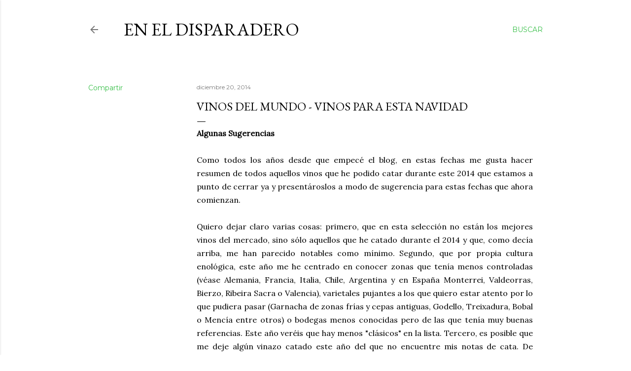

--- FILE ---
content_type: text/html; charset=UTF-8
request_url: http://fernando-eneldisparadero.blogspot.com/2014/12/vinos-del-mundo-vinos-para-esta-navidad.html
body_size: 49604
content:
<!DOCTYPE html>
<html dir='ltr' lang='es'>
<head>
<meta content='width=device-width, initial-scale=1' name='viewport'/>
<title>Vinos del Mundo - Vinos para Esta Navidad</title>
<meta content='text/html; charset=UTF-8' http-equiv='Content-Type'/>
<!-- Chrome, Firefox OS and Opera -->
<meta content='#ffffff' name='theme-color'/>
<!-- Windows Phone -->
<meta content='#ffffff' name='msapplication-navbutton-color'/>
<meta content='blogger' name='generator'/>
<link href='http://fernando-eneldisparadero.blogspot.com/favicon.ico' rel='icon' type='image/x-icon'/>
<link href='http://fernando-eneldisparadero.blogspot.com/2014/12/vinos-del-mundo-vinos-para-esta-navidad.html' rel='canonical'/>
<link rel="alternate" type="application/atom+xml" title="En el disparadero - Atom" href="http://fernando-eneldisparadero.blogspot.com/feeds/posts/default" />
<link rel="alternate" type="application/rss+xml" title="En el disparadero - RSS" href="http://fernando-eneldisparadero.blogspot.com/feeds/posts/default?alt=rss" />
<link rel="service.post" type="application/atom+xml" title="En el disparadero - Atom" href="https://www.blogger.com/feeds/3091739046086508429/posts/default" />

<link rel="alternate" type="application/atom+xml" title="En el disparadero - Atom" href="http://fernando-eneldisparadero.blogspot.com/feeds/4586076675356196121/comments/default" />
<!--Can't find substitution for tag [blog.ieCssRetrofitLinks]-->
<meta content='http://fernando-eneldisparadero.blogspot.com/2014/12/vinos-del-mundo-vinos-para-esta-navidad.html' property='og:url'/>
<meta content='Vinos del Mundo - Vinos para Esta Navidad' property='og:title'/>
<meta content=' Algunas Sugerencias     Como todos los años desde que empecé el blog, en estas fechas me gusta hacer resumen de todos aquellos vinos que he...' property='og:description'/>
<style type='text/css'>@font-face{font-family:'EB Garamond';font-style:normal;font-weight:400;font-display:swap;src:url(//fonts.gstatic.com/s/ebgaramond/v32/SlGDmQSNjdsmc35JDF1K5E55YMjF_7DPuGi-6_RkCY9_WamXgHlIbvw.woff2)format('woff2');unicode-range:U+0460-052F,U+1C80-1C8A,U+20B4,U+2DE0-2DFF,U+A640-A69F,U+FE2E-FE2F;}@font-face{font-family:'EB Garamond';font-style:normal;font-weight:400;font-display:swap;src:url(//fonts.gstatic.com/s/ebgaramond/v32/SlGDmQSNjdsmc35JDF1K5E55YMjF_7DPuGi-6_RkAI9_WamXgHlIbvw.woff2)format('woff2');unicode-range:U+0301,U+0400-045F,U+0490-0491,U+04B0-04B1,U+2116;}@font-face{font-family:'EB Garamond';font-style:normal;font-weight:400;font-display:swap;src:url(//fonts.gstatic.com/s/ebgaramond/v32/SlGDmQSNjdsmc35JDF1K5E55YMjF_7DPuGi-6_RkCI9_WamXgHlIbvw.woff2)format('woff2');unicode-range:U+1F00-1FFF;}@font-face{font-family:'EB Garamond';font-style:normal;font-weight:400;font-display:swap;src:url(//fonts.gstatic.com/s/ebgaramond/v32/SlGDmQSNjdsmc35JDF1K5E55YMjF_7DPuGi-6_RkB49_WamXgHlIbvw.woff2)format('woff2');unicode-range:U+0370-0377,U+037A-037F,U+0384-038A,U+038C,U+038E-03A1,U+03A3-03FF;}@font-face{font-family:'EB Garamond';font-style:normal;font-weight:400;font-display:swap;src:url(//fonts.gstatic.com/s/ebgaramond/v32/SlGDmQSNjdsmc35JDF1K5E55YMjF_7DPuGi-6_RkC49_WamXgHlIbvw.woff2)format('woff2');unicode-range:U+0102-0103,U+0110-0111,U+0128-0129,U+0168-0169,U+01A0-01A1,U+01AF-01B0,U+0300-0301,U+0303-0304,U+0308-0309,U+0323,U+0329,U+1EA0-1EF9,U+20AB;}@font-face{font-family:'EB Garamond';font-style:normal;font-weight:400;font-display:swap;src:url(//fonts.gstatic.com/s/ebgaramond/v32/SlGDmQSNjdsmc35JDF1K5E55YMjF_7DPuGi-6_RkCo9_WamXgHlIbvw.woff2)format('woff2');unicode-range:U+0100-02BA,U+02BD-02C5,U+02C7-02CC,U+02CE-02D7,U+02DD-02FF,U+0304,U+0308,U+0329,U+1D00-1DBF,U+1E00-1E9F,U+1EF2-1EFF,U+2020,U+20A0-20AB,U+20AD-20C0,U+2113,U+2C60-2C7F,U+A720-A7FF;}@font-face{font-family:'EB Garamond';font-style:normal;font-weight:400;font-display:swap;src:url(//fonts.gstatic.com/s/ebgaramond/v32/SlGDmQSNjdsmc35JDF1K5E55YMjF_7DPuGi-6_RkBI9_WamXgHlI.woff2)format('woff2');unicode-range:U+0000-00FF,U+0131,U+0152-0153,U+02BB-02BC,U+02C6,U+02DA,U+02DC,U+0304,U+0308,U+0329,U+2000-206F,U+20AC,U+2122,U+2191,U+2193,U+2212,U+2215,U+FEFF,U+FFFD;}@font-face{font-family:'Lora';font-style:normal;font-weight:400;font-display:swap;src:url(//fonts.gstatic.com/s/lora/v37/0QI6MX1D_JOuGQbT0gvTJPa787weuxJMkq18ndeYxZ2JTg.woff2)format('woff2');unicode-range:U+0460-052F,U+1C80-1C8A,U+20B4,U+2DE0-2DFF,U+A640-A69F,U+FE2E-FE2F;}@font-face{font-family:'Lora';font-style:normal;font-weight:400;font-display:swap;src:url(//fonts.gstatic.com/s/lora/v37/0QI6MX1D_JOuGQbT0gvTJPa787weuxJFkq18ndeYxZ2JTg.woff2)format('woff2');unicode-range:U+0301,U+0400-045F,U+0490-0491,U+04B0-04B1,U+2116;}@font-face{font-family:'Lora';font-style:normal;font-weight:400;font-display:swap;src:url(//fonts.gstatic.com/s/lora/v37/0QI6MX1D_JOuGQbT0gvTJPa787weuxI9kq18ndeYxZ2JTg.woff2)format('woff2');unicode-range:U+0302-0303,U+0305,U+0307-0308,U+0310,U+0312,U+0315,U+031A,U+0326-0327,U+032C,U+032F-0330,U+0332-0333,U+0338,U+033A,U+0346,U+034D,U+0391-03A1,U+03A3-03A9,U+03B1-03C9,U+03D1,U+03D5-03D6,U+03F0-03F1,U+03F4-03F5,U+2016-2017,U+2034-2038,U+203C,U+2040,U+2043,U+2047,U+2050,U+2057,U+205F,U+2070-2071,U+2074-208E,U+2090-209C,U+20D0-20DC,U+20E1,U+20E5-20EF,U+2100-2112,U+2114-2115,U+2117-2121,U+2123-214F,U+2190,U+2192,U+2194-21AE,U+21B0-21E5,U+21F1-21F2,U+21F4-2211,U+2213-2214,U+2216-22FF,U+2308-230B,U+2310,U+2319,U+231C-2321,U+2336-237A,U+237C,U+2395,U+239B-23B7,U+23D0,U+23DC-23E1,U+2474-2475,U+25AF,U+25B3,U+25B7,U+25BD,U+25C1,U+25CA,U+25CC,U+25FB,U+266D-266F,U+27C0-27FF,U+2900-2AFF,U+2B0E-2B11,U+2B30-2B4C,U+2BFE,U+3030,U+FF5B,U+FF5D,U+1D400-1D7FF,U+1EE00-1EEFF;}@font-face{font-family:'Lora';font-style:normal;font-weight:400;font-display:swap;src:url(//fonts.gstatic.com/s/lora/v37/0QI6MX1D_JOuGQbT0gvTJPa787weuxIvkq18ndeYxZ2JTg.woff2)format('woff2');unicode-range:U+0001-000C,U+000E-001F,U+007F-009F,U+20DD-20E0,U+20E2-20E4,U+2150-218F,U+2190,U+2192,U+2194-2199,U+21AF,U+21E6-21F0,U+21F3,U+2218-2219,U+2299,U+22C4-22C6,U+2300-243F,U+2440-244A,U+2460-24FF,U+25A0-27BF,U+2800-28FF,U+2921-2922,U+2981,U+29BF,U+29EB,U+2B00-2BFF,U+4DC0-4DFF,U+FFF9-FFFB,U+10140-1018E,U+10190-1019C,U+101A0,U+101D0-101FD,U+102E0-102FB,U+10E60-10E7E,U+1D2C0-1D2D3,U+1D2E0-1D37F,U+1F000-1F0FF,U+1F100-1F1AD,U+1F1E6-1F1FF,U+1F30D-1F30F,U+1F315,U+1F31C,U+1F31E,U+1F320-1F32C,U+1F336,U+1F378,U+1F37D,U+1F382,U+1F393-1F39F,U+1F3A7-1F3A8,U+1F3AC-1F3AF,U+1F3C2,U+1F3C4-1F3C6,U+1F3CA-1F3CE,U+1F3D4-1F3E0,U+1F3ED,U+1F3F1-1F3F3,U+1F3F5-1F3F7,U+1F408,U+1F415,U+1F41F,U+1F426,U+1F43F,U+1F441-1F442,U+1F444,U+1F446-1F449,U+1F44C-1F44E,U+1F453,U+1F46A,U+1F47D,U+1F4A3,U+1F4B0,U+1F4B3,U+1F4B9,U+1F4BB,U+1F4BF,U+1F4C8-1F4CB,U+1F4D6,U+1F4DA,U+1F4DF,U+1F4E3-1F4E6,U+1F4EA-1F4ED,U+1F4F7,U+1F4F9-1F4FB,U+1F4FD-1F4FE,U+1F503,U+1F507-1F50B,U+1F50D,U+1F512-1F513,U+1F53E-1F54A,U+1F54F-1F5FA,U+1F610,U+1F650-1F67F,U+1F687,U+1F68D,U+1F691,U+1F694,U+1F698,U+1F6AD,U+1F6B2,U+1F6B9-1F6BA,U+1F6BC,U+1F6C6-1F6CF,U+1F6D3-1F6D7,U+1F6E0-1F6EA,U+1F6F0-1F6F3,U+1F6F7-1F6FC,U+1F700-1F7FF,U+1F800-1F80B,U+1F810-1F847,U+1F850-1F859,U+1F860-1F887,U+1F890-1F8AD,U+1F8B0-1F8BB,U+1F8C0-1F8C1,U+1F900-1F90B,U+1F93B,U+1F946,U+1F984,U+1F996,U+1F9E9,U+1FA00-1FA6F,U+1FA70-1FA7C,U+1FA80-1FA89,U+1FA8F-1FAC6,U+1FACE-1FADC,U+1FADF-1FAE9,U+1FAF0-1FAF8,U+1FB00-1FBFF;}@font-face{font-family:'Lora';font-style:normal;font-weight:400;font-display:swap;src:url(//fonts.gstatic.com/s/lora/v37/0QI6MX1D_JOuGQbT0gvTJPa787weuxJOkq18ndeYxZ2JTg.woff2)format('woff2');unicode-range:U+0102-0103,U+0110-0111,U+0128-0129,U+0168-0169,U+01A0-01A1,U+01AF-01B0,U+0300-0301,U+0303-0304,U+0308-0309,U+0323,U+0329,U+1EA0-1EF9,U+20AB;}@font-face{font-family:'Lora';font-style:normal;font-weight:400;font-display:swap;src:url(//fonts.gstatic.com/s/lora/v37/0QI6MX1D_JOuGQbT0gvTJPa787weuxJPkq18ndeYxZ2JTg.woff2)format('woff2');unicode-range:U+0100-02BA,U+02BD-02C5,U+02C7-02CC,U+02CE-02D7,U+02DD-02FF,U+0304,U+0308,U+0329,U+1D00-1DBF,U+1E00-1E9F,U+1EF2-1EFF,U+2020,U+20A0-20AB,U+20AD-20C0,U+2113,U+2C60-2C7F,U+A720-A7FF;}@font-face{font-family:'Lora';font-style:normal;font-weight:400;font-display:swap;src:url(//fonts.gstatic.com/s/lora/v37/0QI6MX1D_JOuGQbT0gvTJPa787weuxJBkq18ndeYxZ0.woff2)format('woff2');unicode-range:U+0000-00FF,U+0131,U+0152-0153,U+02BB-02BC,U+02C6,U+02DA,U+02DC,U+0304,U+0308,U+0329,U+2000-206F,U+20AC,U+2122,U+2191,U+2193,U+2212,U+2215,U+FEFF,U+FFFD;}@font-face{font-family:'Montserrat';font-style:normal;font-weight:400;font-display:swap;src:url(//fonts.gstatic.com/s/montserrat/v31/JTUSjIg1_i6t8kCHKm459WRhyyTh89ZNpQ.woff2)format('woff2');unicode-range:U+0460-052F,U+1C80-1C8A,U+20B4,U+2DE0-2DFF,U+A640-A69F,U+FE2E-FE2F;}@font-face{font-family:'Montserrat';font-style:normal;font-weight:400;font-display:swap;src:url(//fonts.gstatic.com/s/montserrat/v31/JTUSjIg1_i6t8kCHKm459W1hyyTh89ZNpQ.woff2)format('woff2');unicode-range:U+0301,U+0400-045F,U+0490-0491,U+04B0-04B1,U+2116;}@font-face{font-family:'Montserrat';font-style:normal;font-weight:400;font-display:swap;src:url(//fonts.gstatic.com/s/montserrat/v31/JTUSjIg1_i6t8kCHKm459WZhyyTh89ZNpQ.woff2)format('woff2');unicode-range:U+0102-0103,U+0110-0111,U+0128-0129,U+0168-0169,U+01A0-01A1,U+01AF-01B0,U+0300-0301,U+0303-0304,U+0308-0309,U+0323,U+0329,U+1EA0-1EF9,U+20AB;}@font-face{font-family:'Montserrat';font-style:normal;font-weight:400;font-display:swap;src:url(//fonts.gstatic.com/s/montserrat/v31/JTUSjIg1_i6t8kCHKm459WdhyyTh89ZNpQ.woff2)format('woff2');unicode-range:U+0100-02BA,U+02BD-02C5,U+02C7-02CC,U+02CE-02D7,U+02DD-02FF,U+0304,U+0308,U+0329,U+1D00-1DBF,U+1E00-1E9F,U+1EF2-1EFF,U+2020,U+20A0-20AB,U+20AD-20C0,U+2113,U+2C60-2C7F,U+A720-A7FF;}@font-face{font-family:'Montserrat';font-style:normal;font-weight:400;font-display:swap;src:url(//fonts.gstatic.com/s/montserrat/v31/JTUSjIg1_i6t8kCHKm459WlhyyTh89Y.woff2)format('woff2');unicode-range:U+0000-00FF,U+0131,U+0152-0153,U+02BB-02BC,U+02C6,U+02DA,U+02DC,U+0304,U+0308,U+0329,U+2000-206F,U+20AC,U+2122,U+2191,U+2193,U+2212,U+2215,U+FEFF,U+FFFD;}@font-face{font-family:'Montserrat';font-style:normal;font-weight:700;font-display:swap;src:url(//fonts.gstatic.com/s/montserrat/v31/JTUSjIg1_i6t8kCHKm459WRhyyTh89ZNpQ.woff2)format('woff2');unicode-range:U+0460-052F,U+1C80-1C8A,U+20B4,U+2DE0-2DFF,U+A640-A69F,U+FE2E-FE2F;}@font-face{font-family:'Montserrat';font-style:normal;font-weight:700;font-display:swap;src:url(//fonts.gstatic.com/s/montserrat/v31/JTUSjIg1_i6t8kCHKm459W1hyyTh89ZNpQ.woff2)format('woff2');unicode-range:U+0301,U+0400-045F,U+0490-0491,U+04B0-04B1,U+2116;}@font-face{font-family:'Montserrat';font-style:normal;font-weight:700;font-display:swap;src:url(//fonts.gstatic.com/s/montserrat/v31/JTUSjIg1_i6t8kCHKm459WZhyyTh89ZNpQ.woff2)format('woff2');unicode-range:U+0102-0103,U+0110-0111,U+0128-0129,U+0168-0169,U+01A0-01A1,U+01AF-01B0,U+0300-0301,U+0303-0304,U+0308-0309,U+0323,U+0329,U+1EA0-1EF9,U+20AB;}@font-face{font-family:'Montserrat';font-style:normal;font-weight:700;font-display:swap;src:url(//fonts.gstatic.com/s/montserrat/v31/JTUSjIg1_i6t8kCHKm459WdhyyTh89ZNpQ.woff2)format('woff2');unicode-range:U+0100-02BA,U+02BD-02C5,U+02C7-02CC,U+02CE-02D7,U+02DD-02FF,U+0304,U+0308,U+0329,U+1D00-1DBF,U+1E00-1E9F,U+1EF2-1EFF,U+2020,U+20A0-20AB,U+20AD-20C0,U+2113,U+2C60-2C7F,U+A720-A7FF;}@font-face{font-family:'Montserrat';font-style:normal;font-weight:700;font-display:swap;src:url(//fonts.gstatic.com/s/montserrat/v31/JTUSjIg1_i6t8kCHKm459WlhyyTh89Y.woff2)format('woff2');unicode-range:U+0000-00FF,U+0131,U+0152-0153,U+02BB-02BC,U+02C6,U+02DA,U+02DC,U+0304,U+0308,U+0329,U+2000-206F,U+20AC,U+2122,U+2191,U+2193,U+2212,U+2215,U+FEFF,U+FFFD;}</style>
<style id='page-skin-1' type='text/css'><!--
/*! normalize.css v3.0.1 | MIT License | git.io/normalize */html{font-family:sans-serif;-ms-text-size-adjust:100%;-webkit-text-size-adjust:100%}body{margin:0}article,aside,details,figcaption,figure,footer,header,hgroup,main,nav,section,summary{display:block}audio,canvas,progress,video{display:inline-block;vertical-align:baseline}audio:not([controls]){display:none;height:0}[hidden],template{display:none}a{background:transparent}a:active,a:hover{outline:0}abbr[title]{border-bottom:1px dotted}b,strong{font-weight:bold}dfn{font-style:italic}h1{font-size:2em;margin:.67em 0}mark{background:#ff0;color:#000}small{font-size:80%}sub,sup{font-size:75%;line-height:0;position:relative;vertical-align:baseline}sup{top:-0.5em}sub{bottom:-0.25em}img{border:0}svg:not(:root){overflow:hidden}figure{margin:1em 40px}hr{-moz-box-sizing:content-box;box-sizing:content-box;height:0}pre{overflow:auto}code,kbd,pre,samp{font-family:monospace,monospace;font-size:1em}button,input,optgroup,select,textarea{color:inherit;font:inherit;margin:0}button{overflow:visible}button,select{text-transform:none}button,html input[type="button"],input[type="reset"],input[type="submit"]{-webkit-appearance:button;cursor:pointer}button[disabled],html input[disabled]{cursor:default}button::-moz-focus-inner,input::-moz-focus-inner{border:0;padding:0}input{line-height:normal}input[type="checkbox"],input[type="radio"]{box-sizing:border-box;padding:0}input[type="number"]::-webkit-inner-spin-button,input[type="number"]::-webkit-outer-spin-button{height:auto}input[type="search"]{-webkit-appearance:textfield;-moz-box-sizing:content-box;-webkit-box-sizing:content-box;box-sizing:content-box}input[type="search"]::-webkit-search-cancel-button,input[type="search"]::-webkit-search-decoration{-webkit-appearance:none}fieldset{border:1px solid #c0c0c0;margin:0 2px;padding:.35em .625em .75em}legend{border:0;padding:0}textarea{overflow:auto}optgroup{font-weight:bold}table{border-collapse:collapse;border-spacing:0}td,th{padding:0}
/*!************************************************
* Blogger Template Style
* Name: Soho
**************************************************/
body{
overflow-wrap:break-word;
word-break:break-word;
word-wrap:break-word
}
.hidden{
display:none
}
.invisible{
visibility:hidden
}
.container::after,.float-container::after{
clear:both;
content:"";
display:table
}
.clearboth{
clear:both
}
#comments .comment .comment-actions,.subscribe-popup .FollowByEmail .follow-by-email-submit{
background:0 0;
border:0;
box-shadow:none;
color:#38bf48;
cursor:pointer;
font-size:14px;
font-weight:700;
outline:0;
text-decoration:none;
text-transform:uppercase;
width:auto
}
.dim-overlay{
background-color:rgba(0,0,0,.54);
height:100vh;
left:0;
position:fixed;
top:0;
width:100%
}
#sharing-dim-overlay{
background-color:transparent
}
input::-ms-clear{
display:none
}
.blogger-logo,.svg-icon-24.blogger-logo{
fill:#ff9800;
opacity:1
}
.loading-spinner-large{
-webkit-animation:mspin-rotate 1.568s infinite linear;
animation:mspin-rotate 1.568s infinite linear;
height:48px;
overflow:hidden;
position:absolute;
width:48px;
z-index:200
}
.loading-spinner-large>div{
-webkit-animation:mspin-revrot 5332ms infinite steps(4);
animation:mspin-revrot 5332ms infinite steps(4)
}
.loading-spinner-large>div>div{
-webkit-animation:mspin-singlecolor-large-film 1333ms infinite steps(81);
animation:mspin-singlecolor-large-film 1333ms infinite steps(81);
background-size:100%;
height:48px;
width:3888px
}
.mspin-black-large>div>div,.mspin-grey_54-large>div>div{
background-image:url(https://www.blogblog.com/indie/mspin_black_large.svg)
}
.mspin-white-large>div>div{
background-image:url(https://www.blogblog.com/indie/mspin_white_large.svg)
}
.mspin-grey_54-large{
opacity:.54
}
@-webkit-keyframes mspin-singlecolor-large-film{
from{
-webkit-transform:translateX(0);
transform:translateX(0)
}
to{
-webkit-transform:translateX(-3888px);
transform:translateX(-3888px)
}
}
@keyframes mspin-singlecolor-large-film{
from{
-webkit-transform:translateX(0);
transform:translateX(0)
}
to{
-webkit-transform:translateX(-3888px);
transform:translateX(-3888px)
}
}
@-webkit-keyframes mspin-rotate{
from{
-webkit-transform:rotate(0);
transform:rotate(0)
}
to{
-webkit-transform:rotate(360deg);
transform:rotate(360deg)
}
}
@keyframes mspin-rotate{
from{
-webkit-transform:rotate(0);
transform:rotate(0)
}
to{
-webkit-transform:rotate(360deg);
transform:rotate(360deg)
}
}
@-webkit-keyframes mspin-revrot{
from{
-webkit-transform:rotate(0);
transform:rotate(0)
}
to{
-webkit-transform:rotate(-360deg);
transform:rotate(-360deg)
}
}
@keyframes mspin-revrot{
from{
-webkit-transform:rotate(0);
transform:rotate(0)
}
to{
-webkit-transform:rotate(-360deg);
transform:rotate(-360deg)
}
}
.skip-navigation{
background-color:#fff;
box-sizing:border-box;
color:#000;
display:block;
height:0;
left:0;
line-height:50px;
overflow:hidden;
padding-top:0;
position:fixed;
text-align:center;
top:0;
-webkit-transition:box-shadow .3s,height .3s,padding-top .3s;
transition:box-shadow .3s,height .3s,padding-top .3s;
width:100%;
z-index:900
}
.skip-navigation:focus{
box-shadow:0 4px 5px 0 rgba(0,0,0,.14),0 1px 10px 0 rgba(0,0,0,.12),0 2px 4px -1px rgba(0,0,0,.2);
height:50px
}
#main{
outline:0
}
.main-heading{
position:absolute;
clip:rect(1px,1px,1px,1px);
padding:0;
border:0;
height:1px;
width:1px;
overflow:hidden
}
.Attribution{
margin-top:1em;
text-align:center
}
.Attribution .blogger img,.Attribution .blogger svg{
vertical-align:bottom
}
.Attribution .blogger img{
margin-right:.5em
}
.Attribution div{
line-height:24px;
margin-top:.5em
}
.Attribution .copyright,.Attribution .image-attribution{
font-size:.7em;
margin-top:1.5em
}
.BLOG_mobile_video_class{
display:none
}
.bg-photo{
background-attachment:scroll!important
}
body .CSS_LIGHTBOX{
z-index:900
}
.extendable .show-less,.extendable .show-more{
border-color:#38bf48;
color:#38bf48;
margin-top:8px
}
.extendable .show-less.hidden,.extendable .show-more.hidden{
display:none
}
.inline-ad{
display:none;
max-width:100%;
overflow:hidden
}
.adsbygoogle{
display:block
}
#cookieChoiceInfo{
bottom:0;
top:auto
}
iframe.b-hbp-video{
border:0
}
.post-body img{
max-width:100%
}
.post-body iframe{
max-width:100%
}
.post-body a[imageanchor="1"]{
display:inline-block
}
.byline{
margin-right:1em
}
.byline:last-child{
margin-right:0
}
.link-copied-dialog{
max-width:520px;
outline:0
}
.link-copied-dialog .modal-dialog-buttons{
margin-top:8px
}
.link-copied-dialog .goog-buttonset-default{
background:0 0;
border:0
}
.link-copied-dialog .goog-buttonset-default:focus{
outline:0
}
.paging-control-container{
margin-bottom:16px
}
.paging-control-container .paging-control{
display:inline-block
}
.paging-control-container .comment-range-text::after,.paging-control-container .paging-control{
color:#38bf48
}
.paging-control-container .comment-range-text,.paging-control-container .paging-control{
margin-right:8px
}
.paging-control-container .comment-range-text::after,.paging-control-container .paging-control::after{
content:"\b7";
cursor:default;
padding-left:8px;
pointer-events:none
}
.paging-control-container .comment-range-text:last-child::after,.paging-control-container .paging-control:last-child::after{
content:none
}
.byline.reactions iframe{
height:20px
}
.b-notification{
color:#000;
background-color:#fff;
border-bottom:solid 1px #000;
box-sizing:border-box;
padding:16px 32px;
text-align:center
}
.b-notification.visible{
-webkit-transition:margin-top .3s cubic-bezier(.4,0,.2,1);
transition:margin-top .3s cubic-bezier(.4,0,.2,1)
}
.b-notification.invisible{
position:absolute
}
.b-notification-close{
position:absolute;
right:8px;
top:8px
}
.no-posts-message{
line-height:40px;
text-align:center
}
@media screen and (max-width:1162px){
body.item-view .post-body a[imageanchor="1"][style*="float: left;"],body.item-view .post-body a[imageanchor="1"][style*="float: right;"]{
float:none!important;
clear:none!important
}
body.item-view .post-body a[imageanchor="1"] img{
display:block;
height:auto;
margin:0 auto
}
body.item-view .post-body>.separator:first-child>a[imageanchor="1"]:first-child{
margin-top:20px
}
.post-body a[imageanchor]{
display:block
}
body.item-view .post-body a[imageanchor="1"]{
margin-left:0!important;
margin-right:0!important
}
body.item-view .post-body a[imageanchor="1"]+a[imageanchor="1"]{
margin-top:16px
}
}
.item-control{
display:none
}
#comments{
border-top:1px dashed rgba(0,0,0,.54);
margin-top:20px;
padding:20px
}
#comments .comment-thread ol{
margin:0;
padding-left:0;
padding-left:0
}
#comments .comment .comment-replybox-single,#comments .comment-thread .comment-replies{
margin-left:60px
}
#comments .comment-thread .thread-count{
display:none
}
#comments .comment{
list-style-type:none;
padding:0 0 30px;
position:relative
}
#comments .comment .comment{
padding-bottom:8px
}
.comment .avatar-image-container{
position:absolute
}
.comment .avatar-image-container img{
border-radius:50%
}
.avatar-image-container svg,.comment .avatar-image-container .avatar-icon{
border-radius:50%;
border:solid 1px #000000;
box-sizing:border-box;
fill:#000000;
height:35px;
margin:0;
padding:7px;
width:35px
}
.comment .comment-block{
margin-top:10px;
margin-left:60px;
padding-bottom:0
}
#comments .comment-author-header-wrapper{
margin-left:40px
}
#comments .comment .thread-expanded .comment-block{
padding-bottom:20px
}
#comments .comment .comment-header .user,#comments .comment .comment-header .user a{
color:#000000;
font-style:normal;
font-weight:700
}
#comments .comment .comment-actions{
bottom:0;
margin-bottom:15px;
position:absolute
}
#comments .comment .comment-actions>*{
margin-right:8px
}
#comments .comment .comment-header .datetime{
bottom:0;
color:rgba(0,0,0,0.537);
display:inline-block;
font-size:13px;
font-style:italic;
margin-left:8px
}
#comments .comment .comment-footer .comment-timestamp a,#comments .comment .comment-header .datetime a{
color:rgba(0,0,0,0.537)
}
#comments .comment .comment-content,.comment .comment-body{
margin-top:12px;
word-break:break-word
}
.comment-body{
margin-bottom:12px
}
#comments.embed[data-num-comments="0"]{
border:0;
margin-top:0;
padding-top:0
}
#comments.embed[data-num-comments="0"] #comment-post-message,#comments.embed[data-num-comments="0"] div.comment-form>p,#comments.embed[data-num-comments="0"] p.comment-footer{
display:none
}
#comment-editor-src{
display:none
}
.comments .comments-content .loadmore.loaded{
max-height:0;
opacity:0;
overflow:hidden
}
.extendable .remaining-items{
height:0;
overflow:hidden;
-webkit-transition:height .3s cubic-bezier(.4,0,.2,1);
transition:height .3s cubic-bezier(.4,0,.2,1)
}
.extendable .remaining-items.expanded{
height:auto
}
.svg-icon-24,.svg-icon-24-button{
cursor:pointer;
height:24px;
width:24px;
min-width:24px
}
.touch-icon{
margin:-12px;
padding:12px
}
.touch-icon:active,.touch-icon:focus{
background-color:rgba(153,153,153,.4);
border-radius:50%
}
svg:not(:root).touch-icon{
overflow:visible
}
html[dir=rtl] .rtl-reversible-icon{
-webkit-transform:scaleX(-1);
-ms-transform:scaleX(-1);
transform:scaleX(-1)
}
.svg-icon-24-button,.touch-icon-button{
background:0 0;
border:0;
margin:0;
outline:0;
padding:0
}
.touch-icon-button .touch-icon:active,.touch-icon-button .touch-icon:focus{
background-color:transparent
}
.touch-icon-button:active .touch-icon,.touch-icon-button:focus .touch-icon{
background-color:rgba(153,153,153,.4);
border-radius:50%
}
.Profile .default-avatar-wrapper .avatar-icon{
border-radius:50%;
border:solid 1px #000000;
box-sizing:border-box;
fill:#000000;
margin:0
}
.Profile .individual .default-avatar-wrapper .avatar-icon{
padding:25px
}
.Profile .individual .avatar-icon,.Profile .individual .profile-img{
height:120px;
width:120px
}
.Profile .team .default-avatar-wrapper .avatar-icon{
padding:8px
}
.Profile .team .avatar-icon,.Profile .team .default-avatar-wrapper,.Profile .team .profile-img{
height:40px;
width:40px
}
.snippet-container{
margin:0;
position:relative;
overflow:hidden
}
.snippet-fade{
bottom:0;
box-sizing:border-box;
position:absolute;
width:96px
}
.snippet-fade{
right:0
}
.snippet-fade:after{
content:"\2026"
}
.snippet-fade:after{
float:right
}
.centered-top-container.sticky{
left:0;
position:fixed;
right:0;
top:0;
width:auto;
z-index:50;
-webkit-transition-property:opacity,-webkit-transform;
transition-property:opacity,-webkit-transform;
transition-property:transform,opacity;
transition-property:transform,opacity,-webkit-transform;
-webkit-transition-duration:.2s;
transition-duration:.2s;
-webkit-transition-timing-function:cubic-bezier(.4,0,.2,1);
transition-timing-function:cubic-bezier(.4,0,.2,1)
}
.centered-top-placeholder{
display:none
}
.collapsed-header .centered-top-placeholder{
display:block
}
.centered-top-container .Header .replaced h1,.centered-top-placeholder .Header .replaced h1{
display:none
}
.centered-top-container.sticky .Header .replaced h1{
display:block
}
.centered-top-container.sticky .Header .header-widget{
background:0 0
}
.centered-top-container.sticky .Header .header-image-wrapper{
display:none
}
.centered-top-container img,.centered-top-placeholder img{
max-width:100%
}
.collapsible{
-webkit-transition:height .3s cubic-bezier(.4,0,.2,1);
transition:height .3s cubic-bezier(.4,0,.2,1)
}
.collapsible,.collapsible>summary{
display:block;
overflow:hidden
}
.collapsible>:not(summary){
display:none
}
.collapsible[open]>:not(summary){
display:block
}
.collapsible:focus,.collapsible>summary:focus{
outline:0
}
.collapsible>summary{
cursor:pointer;
display:block;
padding:0
}
.collapsible:focus>summary,.collapsible>summary:focus{
background-color:transparent
}
.collapsible>summary::-webkit-details-marker{
display:none
}
.collapsible-title{
-webkit-box-align:center;
-webkit-align-items:center;
-ms-flex-align:center;
align-items:center;
display:-webkit-box;
display:-webkit-flex;
display:-ms-flexbox;
display:flex
}
.collapsible-title .title{
-webkit-box-flex:1;
-webkit-flex:1 1 auto;
-ms-flex:1 1 auto;
flex:1 1 auto;
-webkit-box-ordinal-group:1;
-webkit-order:0;
-ms-flex-order:0;
order:0;
overflow:hidden;
text-overflow:ellipsis;
white-space:nowrap
}
.collapsible-title .chevron-down,.collapsible[open] .collapsible-title .chevron-up{
display:block
}
.collapsible-title .chevron-up,.collapsible[open] .collapsible-title .chevron-down{
display:none
}
.flat-button{
cursor:pointer;
display:inline-block;
font-weight:700;
text-transform:uppercase;
border-radius:2px;
padding:8px;
margin:-8px
}
.flat-icon-button{
background:0 0;
border:0;
margin:0;
outline:0;
padding:0;
margin:-12px;
padding:12px;
cursor:pointer;
box-sizing:content-box;
display:inline-block;
line-height:0
}
.flat-icon-button,.flat-icon-button .splash-wrapper{
border-radius:50%
}
.flat-icon-button .splash.animate{
-webkit-animation-duration:.3s;
animation-duration:.3s
}
.overflowable-container{
max-height:28px;
overflow:hidden;
position:relative
}
.overflow-button{
cursor:pointer
}
#overflowable-dim-overlay{
background:0 0
}
.overflow-popup{
box-shadow:0 2px 2px 0 rgba(0,0,0,.14),0 3px 1px -2px rgba(0,0,0,.2),0 1px 5px 0 rgba(0,0,0,.12);
background-color:#ffffff;
left:0;
max-width:calc(100% - 32px);
position:absolute;
top:0;
visibility:hidden;
z-index:101
}
.overflow-popup ul{
list-style:none
}
.overflow-popup .tabs li,.overflow-popup li{
display:block;
height:auto
}
.overflow-popup .tabs li{
padding-left:0;
padding-right:0
}
.overflow-button.hidden,.overflow-popup .tabs li.hidden,.overflow-popup li.hidden{
display:none
}
.search{
display:-webkit-box;
display:-webkit-flex;
display:-ms-flexbox;
display:flex;
line-height:24px;
width:24px
}
.search.focused{
width:100%
}
.search.focused .section{
width:100%
}
.search form{
z-index:101
}
.search h3{
display:none
}
.search form{
display:-webkit-box;
display:-webkit-flex;
display:-ms-flexbox;
display:flex;
-webkit-box-flex:1;
-webkit-flex:1 0 0;
-ms-flex:1 0 0px;
flex:1 0 0;
border-bottom:solid 1px transparent;
padding-bottom:8px
}
.search form>*{
display:none
}
.search.focused form>*{
display:block
}
.search .search-input label{
display:none
}
.centered-top-placeholder.cloned .search form{
z-index:30
}
.search.focused form{
border-color:rgba(0,0,0,0.537);
position:relative;
width:auto
}
.collapsed-header .centered-top-container .search.focused form{
border-bottom-color:transparent
}
.search-expand{
-webkit-box-flex:0;
-webkit-flex:0 0 auto;
-ms-flex:0 0 auto;
flex:0 0 auto
}
.search-expand-text{
display:none
}
.search-close{
display:inline;
vertical-align:middle
}
.search-input{
-webkit-box-flex:1;
-webkit-flex:1 0 1px;
-ms-flex:1 0 1px;
flex:1 0 1px
}
.search-input input{
background:0 0;
border:0;
box-sizing:border-box;
color:rgba(0,0,0,0.537);
display:inline-block;
outline:0;
width:calc(100% - 48px)
}
.search-input input.no-cursor{
color:transparent;
text-shadow:0 0 0 rgba(0,0,0,0.537)
}
.collapsed-header .centered-top-container .search-action,.collapsed-header .centered-top-container .search-input input{
color:rgba(0,0,0,0.537)
}
.collapsed-header .centered-top-container .search-input input.no-cursor{
color:transparent;
text-shadow:0 0 0 rgba(0,0,0,0.537)
}
.collapsed-header .centered-top-container .search-input input.no-cursor:focus,.search-input input.no-cursor:focus{
outline:0
}
.search-focused>*{
visibility:hidden
}
.search-focused .search,.search-focused .search-icon{
visibility:visible
}
.search.focused .search-action{
display:block
}
.search.focused .search-action:disabled{
opacity:.3
}
.widget.Sharing .sharing-button{
display:none
}
.widget.Sharing .sharing-buttons li{
padding:0
}
.widget.Sharing .sharing-buttons li span{
display:none
}
.post-share-buttons{
position:relative
}
.centered-bottom .share-buttons .svg-icon-24,.share-buttons .svg-icon-24{
fill:#000000
}
.sharing-open.touch-icon-button:active .touch-icon,.sharing-open.touch-icon-button:focus .touch-icon{
background-color:transparent
}
.share-buttons{
background-color:#ffffff;
border-radius:2px;
box-shadow:0 2px 2px 0 rgba(0,0,0,.14),0 3px 1px -2px rgba(0,0,0,.2),0 1px 5px 0 rgba(0,0,0,.12);
color:#000000;
list-style:none;
margin:0;
padding:8px 0;
position:absolute;
top:-11px;
min-width:200px;
z-index:101
}
.share-buttons.hidden{
display:none
}
.sharing-button{
background:0 0;
border:0;
margin:0;
outline:0;
padding:0;
cursor:pointer
}
.share-buttons li{
margin:0;
height:48px
}
.share-buttons li:last-child{
margin-bottom:0
}
.share-buttons li .sharing-platform-button{
box-sizing:border-box;
cursor:pointer;
display:block;
height:100%;
margin-bottom:0;
padding:0 16px;
position:relative;
width:100%
}
.share-buttons li .sharing-platform-button:focus,.share-buttons li .sharing-platform-button:hover{
background-color:rgba(128,128,128,.1);
outline:0
}
.share-buttons li svg[class*=" sharing-"],.share-buttons li svg[class^=sharing-]{
position:absolute;
top:10px
}
.share-buttons li span.sharing-platform-button{
position:relative;
top:0
}
.share-buttons li .platform-sharing-text{
display:block;
font-size:16px;
line-height:48px;
white-space:nowrap
}
.share-buttons li .platform-sharing-text{
margin-left:56px
}
.sidebar-container{
background-color:#f7f7f7;
max-width:284px;
overflow-y:auto;
-webkit-transition-property:-webkit-transform;
transition-property:-webkit-transform;
transition-property:transform;
transition-property:transform,-webkit-transform;
-webkit-transition-duration:.3s;
transition-duration:.3s;
-webkit-transition-timing-function:cubic-bezier(0,0,.2,1);
transition-timing-function:cubic-bezier(0,0,.2,1);
width:284px;
z-index:101;
-webkit-overflow-scrolling:touch
}
.sidebar-container .navigation{
line-height:0;
padding:16px
}
.sidebar-container .sidebar-back{
cursor:pointer
}
.sidebar-container .widget{
background:0 0;
margin:0 16px;
padding:16px 0
}
.sidebar-container .widget .title{
color:rgba(0,0,0,0.537);
margin:0
}
.sidebar-container .widget ul{
list-style:none;
margin:0;
padding:0
}
.sidebar-container .widget ul ul{
margin-left:1em
}
.sidebar-container .widget li{
font-size:16px;
line-height:normal
}
.sidebar-container .widget+.widget{
border-top:1px dashed rgba(0,0,0,0.537)
}
.BlogArchive li{
margin:16px 0
}
.BlogArchive li:last-child{
margin-bottom:0
}
.Label li a{
display:inline-block
}
.BlogArchive .post-count,.Label .label-count{
float:right;
margin-left:.25em
}
.BlogArchive .post-count::before,.Label .label-count::before{
content:"("
}
.BlogArchive .post-count::after,.Label .label-count::after{
content:")"
}
.widget.Translate .skiptranslate>div{
display:block!important
}
.widget.Profile .profile-link{
display:-webkit-box;
display:-webkit-flex;
display:-ms-flexbox;
display:flex
}
.widget.Profile .team-member .default-avatar-wrapper,.widget.Profile .team-member .profile-img{
-webkit-box-flex:0;
-webkit-flex:0 0 auto;
-ms-flex:0 0 auto;
flex:0 0 auto;
margin-right:1em
}
.widget.Profile .individual .profile-link{
-webkit-box-orient:vertical;
-webkit-box-direction:normal;
-webkit-flex-direction:column;
-ms-flex-direction:column;
flex-direction:column
}
.widget.Profile .team .profile-link .profile-name{
-webkit-align-self:center;
-ms-flex-item-align:center;
align-self:center;
display:block;
-webkit-box-flex:1;
-webkit-flex:1 1 auto;
-ms-flex:1 1 auto;
flex:1 1 auto
}
.dim-overlay{
background-color:rgba(0,0,0,.54);
z-index:100
}
body.sidebar-visible{
overflow-y:hidden
}
@media screen and (max-width:1439px){
.sidebar-container{
bottom:0;
position:fixed;
top:0;
left:0;
right:auto
}
.sidebar-container.sidebar-invisible{
-webkit-transition-timing-function:cubic-bezier(.4,0,.6,1);
transition-timing-function:cubic-bezier(.4,0,.6,1)
}
html[dir=ltr] .sidebar-container.sidebar-invisible{
-webkit-transform:translateX(-284px);
-ms-transform:translateX(-284px);
transform:translateX(-284px)
}
html[dir=rtl] .sidebar-container.sidebar-invisible{
-webkit-transform:translateX(284px);
-ms-transform:translateX(284px);
transform:translateX(284px)
}
}
@media screen and (min-width:1440px){
.sidebar-container{
position:absolute;
top:0;
left:0;
right:auto
}
.sidebar-container .navigation{
display:none
}
}
.dialog{
box-shadow:0 2px 2px 0 rgba(0,0,0,.14),0 3px 1px -2px rgba(0,0,0,.2),0 1px 5px 0 rgba(0,0,0,.12);
background:#ffffff;
box-sizing:border-box;
color:#000000;
padding:30px;
position:fixed;
text-align:center;
width:calc(100% - 24px);
z-index:101
}
.dialog input[type=email],.dialog input[type=text]{
background-color:transparent;
border:0;
border-bottom:solid 1px rgba(0,0,0,.12);
color:#000000;
display:block;
font-family:EB Garamond, serif;
font-size:16px;
line-height:24px;
margin:auto;
padding-bottom:7px;
outline:0;
text-align:center;
width:100%
}
.dialog input[type=email]::-webkit-input-placeholder,.dialog input[type=text]::-webkit-input-placeholder{
color:#000000
}
.dialog input[type=email]::-moz-placeholder,.dialog input[type=text]::-moz-placeholder{
color:#000000
}
.dialog input[type=email]:-ms-input-placeholder,.dialog input[type=text]:-ms-input-placeholder{
color:#000000
}
.dialog input[type=email]::-ms-input-placeholder,.dialog input[type=text]::-ms-input-placeholder{
color:#000000
}
.dialog input[type=email]::placeholder,.dialog input[type=text]::placeholder{
color:#000000
}
.dialog input[type=email]:focus,.dialog input[type=text]:focus{
border-bottom:solid 2px #38bf48;
padding-bottom:6px
}
.dialog input.no-cursor{
color:transparent;
text-shadow:0 0 0 #000000
}
.dialog input.no-cursor:focus{
outline:0
}
.dialog input.no-cursor:focus{
outline:0
}
.dialog input[type=submit]{
font-family:EB Garamond, serif
}
.dialog .goog-buttonset-default{
color:#38bf48
}
.subscribe-popup{
max-width:364px
}
.subscribe-popup h3{
color:#000000;
font-size:1.8em;
margin-top:0
}
.subscribe-popup .FollowByEmail h3{
display:none
}
.subscribe-popup .FollowByEmail .follow-by-email-submit{
color:#38bf48;
display:inline-block;
margin:0 auto;
margin-top:24px;
width:auto;
white-space:normal
}
.subscribe-popup .FollowByEmail .follow-by-email-submit:disabled{
cursor:default;
opacity:.3
}
@media (max-width:800px){
.blog-name div.widget.Subscribe{
margin-bottom:16px
}
body.item-view .blog-name div.widget.Subscribe{
margin:8px auto 16px auto;
width:100%
}
}
body#layout .bg-photo,body#layout .bg-photo-overlay{
display:none
}
body#layout .page_body{
padding:0;
position:relative;
top:0
}
body#layout .page{
display:inline-block;
left:inherit;
position:relative;
vertical-align:top;
width:540px
}
body#layout .centered{
max-width:954px
}
body#layout .navigation{
display:none
}
body#layout .sidebar-container{
display:inline-block;
width:40%
}
body#layout .hamburger-menu,body#layout .search{
display:none
}
body{
background-color:#ffffff;
color:#000000;
font:normal 400 20px EB Garamond, serif;
height:100%;
margin:0;
min-height:100vh
}
h1,h2,h3,h4,h5,h6{
font-weight:400
}
a{
color:#38bf48;
text-decoration:none
}
.dim-overlay{
z-index:100
}
body.sidebar-visible .page_body{
overflow-y:scroll
}
.widget .title{
color:rgba(0,0,0,0.537);
font:normal 400 12px Montserrat, sans-serif
}
.extendable .show-less,.extendable .show-more{
color:#38bf48;
font:normal 400 12px Montserrat, sans-serif;
margin:12px -8px 0 -8px;
text-transform:uppercase
}
.footer .widget,.main .widget{
margin:50px 0
}
.main .widget .title{
text-transform:uppercase
}
.inline-ad{
display:block;
margin-top:50px
}
.adsbygoogle{
text-align:center
}
.page_body{
display:-webkit-box;
display:-webkit-flex;
display:-ms-flexbox;
display:flex;
-webkit-box-orient:vertical;
-webkit-box-direction:normal;
-webkit-flex-direction:column;
-ms-flex-direction:column;
flex-direction:column;
min-height:100vh;
position:relative;
z-index:20
}
.page_body>*{
-webkit-box-flex:0;
-webkit-flex:0 0 auto;
-ms-flex:0 0 auto;
flex:0 0 auto
}
.page_body>#footer{
margin-top:auto
}
.centered-bottom,.centered-top{
margin:0 32px;
max-width:100%
}
.centered-top{
padding-bottom:12px;
padding-top:12px
}
.sticky .centered-top{
padding-bottom:0;
padding-top:0
}
.centered-top-container,.centered-top-placeholder{
background:#ffffff
}
.centered-top{
display:-webkit-box;
display:-webkit-flex;
display:-ms-flexbox;
display:flex;
-webkit-flex-wrap:wrap;
-ms-flex-wrap:wrap;
flex-wrap:wrap;
-webkit-box-pack:justify;
-webkit-justify-content:space-between;
-ms-flex-pack:justify;
justify-content:space-between;
position:relative
}
.sticky .centered-top{
-webkit-flex-wrap:nowrap;
-ms-flex-wrap:nowrap;
flex-wrap:nowrap
}
.centered-top-container .svg-icon-24,.centered-top-placeholder .svg-icon-24{
fill:rgba(0,0,0,0.537)
}
.back-button-container,.hamburger-menu-container{
-webkit-box-flex:0;
-webkit-flex:0 0 auto;
-ms-flex:0 0 auto;
flex:0 0 auto;
height:48px;
-webkit-box-ordinal-group:2;
-webkit-order:1;
-ms-flex-order:1;
order:1
}
.sticky .back-button-container,.sticky .hamburger-menu-container{
-webkit-box-ordinal-group:2;
-webkit-order:1;
-ms-flex-order:1;
order:1
}
.back-button,.hamburger-menu,.search-expand-icon{
cursor:pointer;
margin-top:0
}
.search{
-webkit-box-align:start;
-webkit-align-items:flex-start;
-ms-flex-align:start;
align-items:flex-start;
-webkit-box-flex:0;
-webkit-flex:0 0 auto;
-ms-flex:0 0 auto;
flex:0 0 auto;
height:48px;
margin-left:24px;
-webkit-box-ordinal-group:4;
-webkit-order:3;
-ms-flex-order:3;
order:3
}
.search,.search.focused{
width:auto
}
.search.focused{
position:static
}
.sticky .search{
display:none;
-webkit-box-ordinal-group:5;
-webkit-order:4;
-ms-flex-order:4;
order:4
}
.search .section{
right:0;
margin-top:12px;
position:absolute;
top:12px;
width:0
}
.sticky .search .section{
top:0
}
.search-expand{
background:0 0;
border:0;
margin:0;
outline:0;
padding:0;
color:#38bf48;
cursor:pointer;
-webkit-box-flex:0;
-webkit-flex:0 0 auto;
-ms-flex:0 0 auto;
flex:0 0 auto;
font:normal 400 12px Montserrat, sans-serif;
text-transform:uppercase;
word-break:normal
}
.search.focused .search-expand{
visibility:hidden
}
.search .dim-overlay{
background:0 0
}
.search.focused .section{
max-width:400px
}
.search.focused form{
border-color:rgba(0,0,0,0.537);
height:24px
}
.search.focused .search-input{
display:-webkit-box;
display:-webkit-flex;
display:-ms-flexbox;
display:flex;
-webkit-box-flex:1;
-webkit-flex:1 1 auto;
-ms-flex:1 1 auto;
flex:1 1 auto
}
.search-input input{
-webkit-box-flex:1;
-webkit-flex:1 1 auto;
-ms-flex:1 1 auto;
flex:1 1 auto;
font:normal 400 16px Montserrat, sans-serif
}
.search input[type=submit]{
display:none
}
.subscribe-section-container{
-webkit-box-flex:1;
-webkit-flex:1 0 auto;
-ms-flex:1 0 auto;
flex:1 0 auto;
margin-left:24px;
-webkit-box-ordinal-group:3;
-webkit-order:2;
-ms-flex-order:2;
order:2;
text-align:right
}
.sticky .subscribe-section-container{
-webkit-box-flex:0;
-webkit-flex:0 0 auto;
-ms-flex:0 0 auto;
flex:0 0 auto;
-webkit-box-ordinal-group:4;
-webkit-order:3;
-ms-flex-order:3;
order:3
}
.subscribe-button{
background:0 0;
border:0;
margin:0;
outline:0;
padding:0;
color:#38bf48;
cursor:pointer;
display:inline-block;
font:normal 400 12px Montserrat, sans-serif;
line-height:48px;
margin:0;
text-transform:uppercase;
word-break:normal
}
.subscribe-popup h3{
color:rgba(0,0,0,0.537);
font:normal 400 12px Montserrat, sans-serif;
margin-bottom:24px;
text-transform:uppercase
}
.subscribe-popup div.widget.FollowByEmail .follow-by-email-address{
color:#000000;
font:normal 400 12px Montserrat, sans-serif
}
.subscribe-popup div.widget.FollowByEmail .follow-by-email-submit{
color:#38bf48;
font:normal 400 12px Montserrat, sans-serif;
margin-top:24px;
text-transform:uppercase
}
.blog-name{
-webkit-box-flex:1;
-webkit-flex:1 1 100%;
-ms-flex:1 1 100%;
flex:1 1 100%;
-webkit-box-ordinal-group:5;
-webkit-order:4;
-ms-flex-order:4;
order:4;
overflow:hidden
}
.sticky .blog-name{
-webkit-box-flex:1;
-webkit-flex:1 1 auto;
-ms-flex:1 1 auto;
flex:1 1 auto;
margin:0 12px;
-webkit-box-ordinal-group:3;
-webkit-order:2;
-ms-flex-order:2;
order:2
}
body.search-view .centered-top.search-focused .blog-name{
display:none
}
.widget.Header h1{
font:normal 400 18px EB Garamond, serif;
margin:0;
text-transform:uppercase
}
.widget.Header h1,.widget.Header h1 a{
color:#000000
}
.widget.Header p{
color:rgba(0,0,0,0.537);
font:normal 400 12px Montserrat, sans-serif;
line-height:1.7
}
.sticky .widget.Header h1{
font-size:16px;
line-height:48px;
overflow:hidden;
overflow-wrap:normal;
text-overflow:ellipsis;
white-space:nowrap;
word-wrap:normal
}
.sticky .widget.Header p{
display:none
}
.sticky{
box-shadow:0 1px 3px rgba(0,0,0,0.098)
}
#page_list_top .widget.PageList{
font:normal 400 14px Montserrat, sans-serif;
line-height:28px
}
#page_list_top .widget.PageList .title{
display:none
}
#page_list_top .widget.PageList .overflowable-contents{
overflow:hidden
}
#page_list_top .widget.PageList .overflowable-contents ul{
list-style:none;
margin:0;
padding:0
}
#page_list_top .widget.PageList .overflow-popup ul{
list-style:none;
margin:0;
padding:0 20px
}
#page_list_top .widget.PageList .overflowable-contents li{
display:inline-block
}
#page_list_top .widget.PageList .overflowable-contents li.hidden{
display:none
}
#page_list_top .widget.PageList .overflowable-contents li:not(:first-child):before{
color:rgba(0,0,0,0.537);
content:"\b7"
}
#page_list_top .widget.PageList .overflow-button a,#page_list_top .widget.PageList .overflow-popup li a,#page_list_top .widget.PageList .overflowable-contents li a{
color:rgba(0,0,0,0.537);
font:normal 400 14px Montserrat, sans-serif;
line-height:28px;
text-transform:uppercase
}
#page_list_top .widget.PageList .overflow-popup li.selected a,#page_list_top .widget.PageList .overflowable-contents li.selected a{
color:rgba(0,0,0,0.537);
font:normal 700 14px Montserrat, sans-serif;
line-height:28px
}
#page_list_top .widget.PageList .overflow-button{
display:inline
}
.sticky #page_list_top{
display:none
}
body.homepage-view .hero-image.has-image{
background:#ffffff url(//1.bp.blogspot.com/-X-IpAL7sIUc/YDuvyp5FALI/AAAAAAAAGHI/9Zxv2XsUXmQTwyl1LbKpAOluEVhmYpZXACK4BGAYYCw/s100/Vi%25C3%25B1edo.JPG) no-repeat fixed bottom center;
background-attachment:scroll;
background-color:#ffffff;
background-size:cover;
height:62.5vw;
max-height:75vh;
min-height:200px;
width:100%
}
.post-filter-message{
background-color:#243026;
color:rgba(255,255,255,0.537);
display:-webkit-box;
display:-webkit-flex;
display:-ms-flexbox;
display:flex;
-webkit-flex-wrap:wrap;
-ms-flex-wrap:wrap;
flex-wrap:wrap;
font:normal 400 12px Montserrat, sans-serif;
-webkit-box-pack:justify;
-webkit-justify-content:space-between;
-ms-flex-pack:justify;
justify-content:space-between;
margin-top:50px;
padding:18px
}
.post-filter-message .message-container{
-webkit-box-flex:1;
-webkit-flex:1 1 auto;
-ms-flex:1 1 auto;
flex:1 1 auto;
min-width:0
}
.post-filter-message .home-link-container{
-webkit-box-flex:0;
-webkit-flex:0 0 auto;
-ms-flex:0 0 auto;
flex:0 0 auto
}
.post-filter-message .search-label,.post-filter-message .search-query{
color:rgba(255,255,255,0.867);
font:normal 700 12px Montserrat, sans-serif;
text-transform:uppercase
}
.post-filter-message .home-link,.post-filter-message .home-link a{
color:#38bf48;
font:normal 700 12px Montserrat, sans-serif;
text-transform:uppercase
}
.widget.FeaturedPost .thumb.hero-thumb{
background-position:center;
background-size:cover;
height:360px
}
.widget.FeaturedPost .featured-post-snippet:before{
content:"\2014"
}
.snippet-container,.snippet-fade{
font:normal 400 14px Lora, serif;
line-height:23.8px
}
.snippet-container{
max-height:166.6px;
overflow:hidden
}
.snippet-fade{
background:-webkit-linear-gradient(left,#ffffff 0,#ffffff 20%,rgba(255, 255, 255, 0) 100%);
background:linear-gradient(to left,#ffffff 0,#ffffff 20%,rgba(255, 255, 255, 0) 100%);
color:#000000
}
.post-sidebar{
display:none
}
.widget.Blog .blog-posts .post-outer-container{
width:100%
}
.no-posts{
text-align:center
}
body.feed-view .widget.Blog .blog-posts .post-outer-container,body.item-view .widget.Blog .blog-posts .post-outer{
margin-bottom:50px
}
.widget.Blog .post.no-featured-image,.widget.PopularPosts .post.no-featured-image{
background-color:#243026;
padding:30px
}
.widget.Blog .post>.post-share-buttons-top{
right:0;
position:absolute;
top:0
}
.widget.Blog .post>.post-share-buttons-bottom{
bottom:0;
right:0;
position:absolute
}
.blog-pager{
text-align:right
}
.blog-pager a{
color:#38bf48;
font:normal 400 12px Montserrat, sans-serif;
text-transform:uppercase
}
.blog-pager .blog-pager-newer-link,.blog-pager .home-link{
display:none
}
.post-title{
font:normal 400 20px EB Garamond, serif;
margin:0;
text-transform:uppercase
}
.post-title,.post-title a{
color:#000000
}
.post.no-featured-image .post-title,.post.no-featured-image .post-title a{
color:#ffffff
}
body.item-view .post-body-container:before{
content:"\2014"
}
.post-body{
color:#000000;
font:normal 400 14px Lora, serif;
line-height:1.7
}
.post-body blockquote{
color:#000000;
font:normal 400 16px Montserrat, sans-serif;
line-height:1.7;
margin-left:0;
margin-right:0
}
.post-body img{
height:auto;
max-width:100%
}
.post-body .tr-caption{
color:#000000;
font:normal 400 12px Montserrat, sans-serif;
line-height:1.7
}
.snippet-thumbnail{
position:relative
}
.snippet-thumbnail .post-header{
background:#ffffff;
bottom:0;
margin-bottom:0;
padding-right:15px;
padding-bottom:5px;
padding-top:5px;
position:absolute
}
.snippet-thumbnail img{
width:100%
}
.post-footer,.post-header{
margin:8px 0
}
body.item-view .widget.Blog .post-header{
margin:0 0 16px 0
}
body.item-view .widget.Blog .post-footer{
margin:50px 0 0 0
}
.widget.FeaturedPost .post-footer{
display:-webkit-box;
display:-webkit-flex;
display:-ms-flexbox;
display:flex;
-webkit-flex-wrap:wrap;
-ms-flex-wrap:wrap;
flex-wrap:wrap;
-webkit-box-pack:justify;
-webkit-justify-content:space-between;
-ms-flex-pack:justify;
justify-content:space-between
}
.widget.FeaturedPost .post-footer>*{
-webkit-box-flex:0;
-webkit-flex:0 1 auto;
-ms-flex:0 1 auto;
flex:0 1 auto
}
.widget.FeaturedPost .post-footer,.widget.FeaturedPost .post-footer a,.widget.FeaturedPost .post-footer button{
line-height:1.7
}
.jump-link{
margin:-8px
}
.post-header,.post-header a,.post-header button{
color:rgba(0,0,0,0.537);
font:normal 400 12px Montserrat, sans-serif
}
.post.no-featured-image .post-header,.post.no-featured-image .post-header a,.post.no-featured-image .post-header button{
color:rgba(255,255,255,0.537)
}
.post-footer,.post-footer a,.post-footer button{
color:#38bf48;
font:normal 400 12px Montserrat, sans-serif
}
.post.no-featured-image .post-footer,.post.no-featured-image .post-footer a,.post.no-featured-image .post-footer button{
color:#38bf48
}
body.item-view .post-footer-line{
line-height:2.3
}
.byline{
display:inline-block
}
.byline .flat-button{
text-transform:none
}
.post-header .byline:not(:last-child):after{
content:"\b7"
}
.post-header .byline:not(:last-child){
margin-right:0
}
.byline.post-labels a{
display:inline-block;
word-break:break-all
}
.byline.post-labels a:not(:last-child):after{
content:","
}
.byline.reactions .reactions-label{
line-height:22px;
vertical-align:top
}
.post-share-buttons{
margin-left:0
}
.share-buttons{
background-color:#fafafa;
border-radius:0;
box-shadow:0 1px 1px 1px rgba(0,0,0,0.098);
color:#000000;
font:normal 400 16px Montserrat, sans-serif
}
.share-buttons .svg-icon-24{
fill:#38bf48
}
#comment-holder .continue{
display:none
}
#comment-editor{
margin-bottom:20px;
margin-top:20px
}
.widget.Attribution,.widget.Attribution .copyright,.widget.Attribution .copyright a,.widget.Attribution .image-attribution,.widget.Attribution .image-attribution a,.widget.Attribution a{
color:rgba(0,0,0,0.537);
font:normal 400 12px Montserrat, sans-serif
}
.widget.Attribution svg{
fill:rgba(0,0,0,0.537)
}
.widget.Attribution .blogger a{
display:-webkit-box;
display:-webkit-flex;
display:-ms-flexbox;
display:flex;
-webkit-align-content:center;
-ms-flex-line-pack:center;
align-content:center;
-webkit-box-pack:center;
-webkit-justify-content:center;
-ms-flex-pack:center;
justify-content:center;
line-height:24px
}
.widget.Attribution .blogger svg{
margin-right:8px
}
.widget.Profile ul{
list-style:none;
padding:0
}
.widget.Profile .individual .default-avatar-wrapper,.widget.Profile .individual .profile-img{
border-radius:50%;
display:inline-block;
height:120px;
width:120px
}
.widget.Profile .individual .profile-data a,.widget.Profile .team .profile-name{
color:#000000;
font:normal 400 20px EB Garamond, serif;
text-transform:none
}
.widget.Profile .individual dd{
color:#000000;
font:normal 400 20px EB Garamond, serif;
margin:0 auto
}
.widget.Profile .individual .profile-link,.widget.Profile .team .visit-profile{
color:#38bf48;
font:normal 400 12px Montserrat, sans-serif;
text-transform:uppercase
}
.widget.Profile .team .default-avatar-wrapper,.widget.Profile .team .profile-img{
border-radius:50%;
float:left;
height:40px;
width:40px
}
.widget.Profile .team .profile-link .profile-name-wrapper{
-webkit-box-flex:1;
-webkit-flex:1 1 auto;
-ms-flex:1 1 auto;
flex:1 1 auto
}
.widget.Label li,.widget.Label span.label-size{
color:#38bf48;
display:inline-block;
font:normal 400 12px Montserrat, sans-serif;
word-break:break-all
}
.widget.Label li:not(:last-child):after,.widget.Label span.label-size:not(:last-child):after{
content:","
}
.widget.PopularPosts .post{
margin-bottom:50px
}
body.item-view #sidebar .widget.PopularPosts{
margin-left:40px;
width:inherit
}
#comments{
border-top:none;
padding:0
}
#comments .comment .comment-footer,#comments .comment .comment-header,#comments .comment .comment-header .datetime,#comments .comment .comment-header .datetime a{
color:rgba(0,0,0,0.537);
font:normal 400 12px Montserrat, sans-serif
}
#comments .comment .comment-author,#comments .comment .comment-author a,#comments .comment .comment-header .user,#comments .comment .comment-header .user a{
color:#000000;
font:normal 400 14px Montserrat, sans-serif
}
#comments .comment .comment-body,#comments .comment .comment-content{
color:#000000;
font:normal 400 14px Lora, serif
}
#comments .comment .comment-actions,#comments .footer,#comments .footer a,#comments .loadmore,#comments .paging-control{
color:#38bf48;
font:normal 400 12px Montserrat, sans-serif;
text-transform:uppercase
}
#commentsHolder{
border-bottom:none;
border-top:none
}
#comments .comment-form h4{
position:absolute;
clip:rect(1px,1px,1px,1px);
padding:0;
border:0;
height:1px;
width:1px;
overflow:hidden
}
.sidebar-container{
background-color:#ffffff;
color:rgba(0,0,0,0.537);
font:normal 400 14px Montserrat, sans-serif;
min-height:100%
}
html[dir=ltr] .sidebar-container{
box-shadow:1px 0 3px rgba(0,0,0,0.098)
}
html[dir=rtl] .sidebar-container{
box-shadow:-1px 0 3px rgba(0,0,0,0.098)
}
.sidebar-container a{
color:#38bf48
}
.sidebar-container .svg-icon-24{
fill:rgba(0,0,0,0.537)
}
.sidebar-container .widget{
margin:0;
margin-left:40px;
padding:40px;
padding-left:0
}
.sidebar-container .widget+.widget{
border-top:1px solid rgba(0,0,0,0.537)
}
.sidebar-container .widget .title{
color:rgba(0,0,0,0.537);
font:normal 400 16px Montserrat, sans-serif
}
.sidebar-container .widget ul li,.sidebar-container .widget.BlogArchive #ArchiveList li{
font:normal 400 14px Montserrat, sans-serif;
margin:1em 0 0 0
}
.sidebar-container .BlogArchive .post-count,.sidebar-container .Label .label-count{
float:none
}
.sidebar-container .Label li a{
display:inline
}
.sidebar-container .widget.Profile .default-avatar-wrapper .avatar-icon{
border-color:#000000;
fill:#000000
}
.sidebar-container .widget.Profile .individual{
text-align:center
}
.sidebar-container .widget.Profile .individual dd:before{
content:"\2014";
display:block
}
.sidebar-container .widget.Profile .individual .profile-data a,.sidebar-container .widget.Profile .team .profile-name{
color:#000000;
font:normal 400 24px EB Garamond, serif
}
.sidebar-container .widget.Profile .individual dd{
color:rgba(0,0,0,0.867);
font:normal 400 12px Montserrat, sans-serif;
margin:0 30px
}
.sidebar-container .widget.Profile .individual .profile-link,.sidebar-container .widget.Profile .team .visit-profile{
color:#38bf48;
font:normal 400 14px Montserrat, sans-serif
}
.sidebar-container .snippet-fade{
background:-webkit-linear-gradient(left,#ffffff 0,#ffffff 20%,rgba(255, 255, 255, 0) 100%);
background:linear-gradient(to left,#ffffff 0,#ffffff 20%,rgba(255, 255, 255, 0) 100%)
}
@media screen and (min-width:640px){
.centered-bottom,.centered-top{
margin:0 auto;
width:576px
}
.centered-top{
-webkit-flex-wrap:nowrap;
-ms-flex-wrap:nowrap;
flex-wrap:nowrap;
padding-bottom:24px;
padding-top:36px
}
.blog-name{
-webkit-box-flex:1;
-webkit-flex:1 1 auto;
-ms-flex:1 1 auto;
flex:1 1 auto;
min-width:0;
-webkit-box-ordinal-group:3;
-webkit-order:2;
-ms-flex-order:2;
order:2
}
.sticky .blog-name{
margin:0
}
.back-button-container,.hamburger-menu-container{
margin-right:36px;
-webkit-box-ordinal-group:2;
-webkit-order:1;
-ms-flex-order:1;
order:1
}
.search{
margin-left:36px;
-webkit-box-ordinal-group:5;
-webkit-order:4;
-ms-flex-order:4;
order:4
}
.search .section{
top:36px
}
.sticky .search{
display:block
}
.subscribe-section-container{
-webkit-box-flex:0;
-webkit-flex:0 0 auto;
-ms-flex:0 0 auto;
flex:0 0 auto;
margin-left:36px;
-webkit-box-ordinal-group:4;
-webkit-order:3;
-ms-flex-order:3;
order:3
}
.subscribe-button{
font:normal 400 14px Montserrat, sans-serif;
line-height:48px
}
.subscribe-popup h3{
font:normal 400 14px Montserrat, sans-serif
}
.subscribe-popup div.widget.FollowByEmail .follow-by-email-address{
font:normal 400 14px Montserrat, sans-serif
}
.subscribe-popup div.widget.FollowByEmail .follow-by-email-submit{
font:normal 400 14px Montserrat, sans-serif
}
.widget .title{
font:normal 400 14px Montserrat, sans-serif
}
.widget.Blog .post.no-featured-image,.widget.PopularPosts .post.no-featured-image{
padding:65px
}
.post-title{
font:normal 400 24px EB Garamond, serif
}
.blog-pager a{
font:normal 400 14px Montserrat, sans-serif
}
.widget.Header h1{
font:normal 400 36px EB Garamond, serif
}
.sticky .widget.Header h1{
font-size:24px
}
}
@media screen and (min-width:1162px){
.centered-bottom,.centered-top{
width:922px
}
.back-button-container,.hamburger-menu-container{
margin-right:48px
}
.search{
margin-left:48px
}
.search-expand{
font:normal 400 14px Montserrat, sans-serif;
line-height:48px
}
.search-expand-text{
display:block
}
.search-expand-icon{
display:none
}
.subscribe-section-container{
margin-left:48px
}
.post-filter-message{
font:normal 400 14px Montserrat, sans-serif
}
.post-filter-message .search-label,.post-filter-message .search-query{
font:normal 700 14px Montserrat, sans-serif
}
.post-filter-message .home-link{
font:normal 700 14px Montserrat, sans-serif
}
.widget.Blog .blog-posts .post-outer-container{
width:451px
}
body.error-view .widget.Blog .blog-posts .post-outer-container,body.item-view .widget.Blog .blog-posts .post-outer-container{
width:100%
}
body.item-view .widget.Blog .blog-posts .post-outer{
display:-webkit-box;
display:-webkit-flex;
display:-ms-flexbox;
display:flex
}
#comments,body.item-view .post-outer-container .inline-ad,body.item-view .widget.PopularPosts{
margin-left:220px;
width:682px
}
.post-sidebar{
box-sizing:border-box;
display:block;
font:normal 400 14px Montserrat, sans-serif;
padding-right:20px;
width:220px
}
.post-sidebar-item{
margin-bottom:30px
}
.post-sidebar-item ul{
list-style:none;
padding:0
}
.post-sidebar-item .sharing-button{
color:#38bf48;
cursor:pointer;
display:inline-block;
font:normal 400 14px Montserrat, sans-serif;
line-height:normal;
word-break:normal
}
.post-sidebar-labels li{
margin-bottom:8px
}
body.item-view .widget.Blog .post{
width:682px
}
.widget.Blog .post.no-featured-image,.widget.PopularPosts .post.no-featured-image{
padding:100px 65px
}
.page .widget.FeaturedPost .post-content{
display:-webkit-box;
display:-webkit-flex;
display:-ms-flexbox;
display:flex;
-webkit-box-pack:justify;
-webkit-justify-content:space-between;
-ms-flex-pack:justify;
justify-content:space-between
}
.page .widget.FeaturedPost .thumb-link{
display:-webkit-box;
display:-webkit-flex;
display:-ms-flexbox;
display:flex
}
.page .widget.FeaturedPost .thumb.hero-thumb{
height:auto;
min-height:300px;
width:451px
}
.page .widget.FeaturedPost .post-content.has-featured-image .post-text-container{
width:425px
}
.page .widget.FeaturedPost .post-content.no-featured-image .post-text-container{
width:100%
}
.page .widget.FeaturedPost .post-header{
margin:0 0 8px 0
}
.page .widget.FeaturedPost .post-footer{
margin:8px 0 0 0
}
.post-body{
font:normal 400 16px Lora, serif;
line-height:1.7
}
.post-body blockquote{
font:normal 400 24px Montserrat, sans-serif;
line-height:1.7
}
.snippet-container,.snippet-fade{
font:normal 400 16px Lora, serif;
line-height:27.2px
}
.snippet-container{
max-height:326.4px
}
.widget.Profile .individual .profile-data a,.widget.Profile .team .profile-name{
font:normal 400 24px EB Garamond, serif
}
.widget.Profile .individual .profile-link,.widget.Profile .team .visit-profile{
font:normal 400 14px Montserrat, sans-serif
}
}
@media screen and (min-width:1440px){
body{
position:relative
}
.page_body{
margin-left:284px
}
.sticky .centered-top{
padding-left:284px
}
.hamburger-menu-container{
display:none
}
.sidebar-container{
overflow:visible;
z-index:32
}
}

--></style>
<style id='template-skin-1' type='text/css'><!--
body#layout .hidden,
body#layout .invisible {
display: inherit;
}
body#layout .page {
width: 60%;
}
body#layout.ltr .page {
float: right;
}
body#layout.rtl .page {
float: left;
}
body#layout .sidebar-container {
width: 40%;
}
body#layout.ltr .sidebar-container {
float: left;
}
body#layout.rtl .sidebar-container {
float: right;
}
--></style>
<script async='async' src='//pagead2.googlesyndication.com/pagead/js/adsbygoogle.js'></script>
<script async='async' src='https://www.gstatic.com/external_hosted/imagesloaded/imagesloaded-3.1.8.min.js'></script>
<script async='async' src='https://www.gstatic.com/external_hosted/vanillamasonry-v3_1_5/masonry.pkgd.min.js'></script>
<script async='async' src='https://www.gstatic.com/external_hosted/clipboardjs/clipboard.min.js'></script>
<style>
    body.homepage-view .hero-image.has-image {background-image:url(\/\/1.bp.blogspot.com\/-X-IpAL7sIUc\/YDuvyp5FALI\/AAAAAAAAGHI\/9Zxv2XsUXmQTwyl1LbKpAOluEVhmYpZXACK4BGAYYCw\/s100\/Vi%25C3%25B1edo.JPG);}
    
@media (max-width: 320px) { body.homepage-view .hero-image.has-image {background-image:url(\/\/1.bp.blogspot.com\/-X-IpAL7sIUc\/YDuvyp5FALI\/AAAAAAAAGHI\/9Zxv2XsUXmQTwyl1LbKpAOluEVhmYpZXACK4BGAYYCw\/w320\/Vi%25C3%25B1edo.JPG);}}
@media (max-width: 640px) and (min-width: 321px) { body.homepage-view .hero-image.has-image {background-image:url(\/\/1.bp.blogspot.com\/-X-IpAL7sIUc\/YDuvyp5FALI\/AAAAAAAAGHI\/9Zxv2XsUXmQTwyl1LbKpAOluEVhmYpZXACK4BGAYYCw\/w640\/Vi%25C3%25B1edo.JPG);}}
@media (max-width: 800px) and (min-width: 641px) { body.homepage-view .hero-image.has-image {background-image:url(\/\/1.bp.blogspot.com\/-X-IpAL7sIUc\/YDuvyp5FALI\/AAAAAAAAGHI\/9Zxv2XsUXmQTwyl1LbKpAOluEVhmYpZXACK4BGAYYCw\/w800\/Vi%25C3%25B1edo.JPG);}}
@media (max-width: 1024px) and (min-width: 801px) { body.homepage-view .hero-image.has-image {background-image:url(\/\/1.bp.blogspot.com\/-X-IpAL7sIUc\/YDuvyp5FALI\/AAAAAAAAGHI\/9Zxv2XsUXmQTwyl1LbKpAOluEVhmYpZXACK4BGAYYCw\/w1024\/Vi%25C3%25B1edo.JPG);}}
@media (max-width: 1440px) and (min-width: 1025px) { body.homepage-view .hero-image.has-image {background-image:url(\/\/1.bp.blogspot.com\/-X-IpAL7sIUc\/YDuvyp5FALI\/AAAAAAAAGHI\/9Zxv2XsUXmQTwyl1LbKpAOluEVhmYpZXACK4BGAYYCw\/w1440\/Vi%25C3%25B1edo.JPG);}}
@media (max-width: 1680px) and (min-width: 1441px) { body.homepage-view .hero-image.has-image {background-image:url(\/\/1.bp.blogspot.com\/-X-IpAL7sIUc\/YDuvyp5FALI\/AAAAAAAAGHI\/9Zxv2XsUXmQTwyl1LbKpAOluEVhmYpZXACK4BGAYYCw\/w1680\/Vi%25C3%25B1edo.JPG);}}
@media (max-width: 1920px) and (min-width: 1681px) { body.homepage-view .hero-image.has-image {background-image:url(\/\/1.bp.blogspot.com\/-X-IpAL7sIUc\/YDuvyp5FALI\/AAAAAAAAGHI\/9Zxv2XsUXmQTwyl1LbKpAOluEVhmYpZXACK4BGAYYCw\/w1920\/Vi%25C3%25B1edo.JPG);}}
/* Last tag covers anything over one higher than the previous max-size cap. */
@media (min-width: 1921px) { body.homepage-view .hero-image.has-image {background-image:url(\/\/1.bp.blogspot.com\/-X-IpAL7sIUc\/YDuvyp5FALI\/AAAAAAAAGHI\/9Zxv2XsUXmQTwyl1LbKpAOluEVhmYpZXACK4BGAYYCw\/w2560\/Vi%25C3%25B1edo.JPG);}}
  </style>
<link href='https://www.blogger.com/dyn-css/authorization.css?targetBlogID=3091739046086508429&amp;zx=d60a1700-ff68-4dbc-89d3-83cd5f97baa6' media='none' onload='if(media!=&#39;all&#39;)media=&#39;all&#39;' rel='stylesheet'/><noscript><link href='https://www.blogger.com/dyn-css/authorization.css?targetBlogID=3091739046086508429&amp;zx=d60a1700-ff68-4dbc-89d3-83cd5f97baa6' rel='stylesheet'/></noscript>
<meta name='google-adsense-platform-account' content='ca-host-pub-1556223355139109'/>
<meta name='google-adsense-platform-domain' content='blogspot.com'/>

<!-- data-ad-client=ca-pub-8788589955698666 -->

</head>
<body class='post-view item-view version-1-3-3 variant-fancy_light'>
<a class='skip-navigation' href='#main' tabindex='0'>
Ir al contenido principal
</a>
<div class='page'>
<div class='page_body'>
<div class='main-page-body-content'>
<div class='centered-top-placeholder'></div>
<header class='centered-top-container' role='banner'>
<div class='centered-top'>
<div class='back-button-container'>
<a href='http://fernando-eneldisparadero.blogspot.com/'>
<svg class='svg-icon-24 touch-icon back-button rtl-reversible-icon'>
<use xlink:href='/responsive/sprite_v1_6.css.svg#ic_arrow_back_black_24dp' xmlns:xlink='http://www.w3.org/1999/xlink'></use>
</svg>
</a>
</div>
<div class='search'>
<button aria-label='Buscar' class='search-expand touch-icon-button'>
<div class='search-expand-text'>Buscar</div>
<svg class='svg-icon-24 touch-icon search-expand-icon'>
<use xlink:href='/responsive/sprite_v1_6.css.svg#ic_search_black_24dp' xmlns:xlink='http://www.w3.org/1999/xlink'></use>
</svg>
</button>
<div class='section' id='search_top' name='Search (Top)'><div class='widget BlogSearch' data-version='2' id='BlogSearch1'>
<h3 class='title'>
Buscar este blog
</h3>
<div class='widget-content' role='search'>
<form action='http://fernando-eneldisparadero.blogspot.com/search' target='_top'>
<div class='search-input'>
<input aria-label='Buscar este blog' autocomplete='off' name='q' placeholder='Buscar este blog' value=''/>
</div>
<label>
<input type='submit'/>
<svg class='svg-icon-24 touch-icon search-icon'>
<use xlink:href='/responsive/sprite_v1_6.css.svg#ic_search_black_24dp' xmlns:xlink='http://www.w3.org/1999/xlink'></use>
</svg>
</label>
</form>
</div>
</div></div>
</div>
<div class='blog-name'>
<div class='section' id='header' name='Cabecera'><div class='widget Header' data-version='2' id='Header1'>
<div class='header-widget'>
<div>
<h1>
<a href='http://fernando-eneldisparadero.blogspot.com/'>
En el disparadero
</a>
</h1>
</div>
<p>
</p>
</div>
</div></div>
<nav role='navigation'>
<div class='no-items section' id='page_list_top' name='Lista de páginas (arriba)'>
</div>
</nav>
</div>
</div>
</header>
<div class='hero-image has-image'></div>
<main class='centered-bottom' id='main' role='main' tabindex='-1'>
<div class='main section' id='page_body' name='Cuerpo de la página'>
<div class='widget Blog' data-version='2' id='Blog1'>
<div class='blog-posts hfeed container'>
<div class='post-outer-container'>
<div class='post-outer'>
<div class='post-sidebar'>
<div class='post-sidebar-item post-share-buttons'>
<div aria-owns='sharing-popup-Blog1-byline-4586076675356196121' class='sharing' data-title=''>
<button aria-controls='sharing-popup-Blog1-byline-4586076675356196121' aria-label='Compartir' class='sharing-button touch-icon-button' id='sharing-button-Blog1-byline-4586076675356196121' role='button'>
Compartir
</button>
<div class='share-buttons-container'>
<ul aria-hidden='true' aria-label='Compartir' class='share-buttons hidden' id='sharing-popup-Blog1-byline-4586076675356196121' role='menu'>
<li>
<span aria-label='Obtener enlace' class='sharing-platform-button sharing-element-link' data-href='https://www.blogger.com/share-post.g?blogID=3091739046086508429&postID=4586076675356196121&target=' data-url='http://fernando-eneldisparadero.blogspot.com/2014/12/vinos-del-mundo-vinos-para-esta-navidad.html' role='menuitem' tabindex='-1' title='Obtener enlace'>
<svg class='svg-icon-24 touch-icon sharing-link'>
<use xlink:href='/responsive/sprite_v1_6.css.svg#ic_24_link_dark' xmlns:xlink='http://www.w3.org/1999/xlink'></use>
</svg>
<span class='platform-sharing-text'>Obtener enlace</span>
</span>
</li>
<li>
<span aria-label='Compartir en Facebook' class='sharing-platform-button sharing-element-facebook' data-href='https://www.blogger.com/share-post.g?blogID=3091739046086508429&postID=4586076675356196121&target=facebook' data-url='http://fernando-eneldisparadero.blogspot.com/2014/12/vinos-del-mundo-vinos-para-esta-navidad.html' role='menuitem' tabindex='-1' title='Compartir en Facebook'>
<svg class='svg-icon-24 touch-icon sharing-facebook'>
<use xlink:href='/responsive/sprite_v1_6.css.svg#ic_24_facebook_dark' xmlns:xlink='http://www.w3.org/1999/xlink'></use>
</svg>
<span class='platform-sharing-text'>Facebook</span>
</span>
</li>
<li>
<span aria-label='Compartir en X' class='sharing-platform-button sharing-element-twitter' data-href='https://www.blogger.com/share-post.g?blogID=3091739046086508429&postID=4586076675356196121&target=twitter' data-url='http://fernando-eneldisparadero.blogspot.com/2014/12/vinos-del-mundo-vinos-para-esta-navidad.html' role='menuitem' tabindex='-1' title='Compartir en X'>
<svg class='svg-icon-24 touch-icon sharing-twitter'>
<use xlink:href='/responsive/sprite_v1_6.css.svg#ic_24_twitter_dark' xmlns:xlink='http://www.w3.org/1999/xlink'></use>
</svg>
<span class='platform-sharing-text'>X</span>
</span>
</li>
<li>
<span aria-label='Compartir en Pinterest' class='sharing-platform-button sharing-element-pinterest' data-href='https://www.blogger.com/share-post.g?blogID=3091739046086508429&postID=4586076675356196121&target=pinterest' data-url='http://fernando-eneldisparadero.blogspot.com/2014/12/vinos-del-mundo-vinos-para-esta-navidad.html' role='menuitem' tabindex='-1' title='Compartir en Pinterest'>
<svg class='svg-icon-24 touch-icon sharing-pinterest'>
<use xlink:href='/responsive/sprite_v1_6.css.svg#ic_24_pinterest_dark' xmlns:xlink='http://www.w3.org/1999/xlink'></use>
</svg>
<span class='platform-sharing-text'>Pinterest</span>
</span>
</li>
<li>
<span aria-label='Correo electrónico' class='sharing-platform-button sharing-element-email' data-href='https://www.blogger.com/share-post.g?blogID=3091739046086508429&postID=4586076675356196121&target=email' data-url='http://fernando-eneldisparadero.blogspot.com/2014/12/vinos-del-mundo-vinos-para-esta-navidad.html' role='menuitem' tabindex='-1' title='Correo electrónico'>
<svg class='svg-icon-24 touch-icon sharing-email'>
<use xlink:href='/responsive/sprite_v1_6.css.svg#ic_24_email_dark' xmlns:xlink='http://www.w3.org/1999/xlink'></use>
</svg>
<span class='platform-sharing-text'>Correo electrónico</span>
</span>
</li>
<li aria-hidden='true' class='hidden'>
<span aria-label='Compartir en otras aplicaciones' class='sharing-platform-button sharing-element-other' data-url='http://fernando-eneldisparadero.blogspot.com/2014/12/vinos-del-mundo-vinos-para-esta-navidad.html' role='menuitem' tabindex='-1' title='Compartir en otras aplicaciones'>
<svg class='svg-icon-24 touch-icon sharing-sharingOther'>
<use xlink:href='/responsive/sprite_v1_6.css.svg#ic_more_horiz_black_24dp' xmlns:xlink='http://www.w3.org/1999/xlink'></use>
</svg>
<span class='platform-sharing-text'>Otras aplicaciones</span>
</span>
</li>
</ul>
</div>
</div>
</div>
</div>
<div class='post'>
<script type='application/ld+json'>{
  "@context": "http://schema.org",
  "@type": "BlogPosting",
  "mainEntityOfPage": {
    "@type": "WebPage",
    "@id": "http://fernando-eneldisparadero.blogspot.com/2014/12/vinos-del-mundo-vinos-para-esta-navidad.html"
  },
  "headline": "Vinos del Mundo - Vinos para Esta Navidad","description": "Algunas Sugerencias     Como todos los años desde que empecé el blog, en estas fechas me gusta hacer resumen de todos aquellos vinos que he...","datePublished": "2014-12-20T12:42:00+01:00",
  "dateModified": "2014-12-20T12:42:07+01:00","image": {
    "@type": "ImageObject","url": "https://blogger.googleusercontent.com/img/b/U2hvZWJveA/AVvXsEgfMvYAhAbdHksiBA24JKmb2Tav6K0GviwztID3Cq4VpV96HaJfy0viIu8z1SSw_G9n5FQHZWSRao61M3e58ImahqBtr7LiOUS6m_w59IvDYwjmMcbq3fKW4JSbacqkbxTo8B90dWp0Cese92xfLMPe_tg11g/w1200/",
    "height": 348,
    "width": 1200},"publisher": {
    "@type": "Organization",
    "name": "Blogger",
    "logo": {
      "@type": "ImageObject",
      "url": "https://blogger.googleusercontent.com/img/b/U2hvZWJveA/AVvXsEgfMvYAhAbdHksiBA24JKmb2Tav6K0GviwztID3Cq4VpV96HaJfy0viIu8z1SSw_G9n5FQHZWSRao61M3e58ImahqBtr7LiOUS6m_w59IvDYwjmMcbq3fKW4JSbacqkbxTo8B90dWp0Cese92xfLMPe_tg11g/h60/",
      "width": 206,
      "height": 60
    }
  },"author": {
    "@type": "Person",
    "name": "Fernando"
  }
}</script>
<div class='post-header'>
<div class='post-header-line-1'>
<span class='byline post-timestamp'>
<meta content='http://fernando-eneldisparadero.blogspot.com/2014/12/vinos-del-mundo-vinos-para-esta-navidad.html'/>
<a class='timestamp-link' href='http://fernando-eneldisparadero.blogspot.com/2014/12/vinos-del-mundo-vinos-para-esta-navidad.html' rel='bookmark' title='permanent link'>
<time class='published' datetime='2014-12-20T12:42:00+01:00' title='2014-12-20T12:42:00+01:00'>
diciembre 20, 2014
</time>
</a>
</span>
</div>
</div>
<a name='4586076675356196121'></a>
<h3 class='post-title entry-title'>
Vinos del Mundo - Vinos para Esta Navidad
</h3>
<div class='post-body-container'>
<div class='post-body entry-content float-container' id='post-body-4586076675356196121'>
<div style="text-align: justify;">
<b>Algunas Sugerencias</b></div>
<div style="text-align: justify;">
<br /></div>
<div style="text-align: justify;">
Como todos los años desde que empecé el blog, en estas fechas me gusta hacer resumen de todos aquellos vinos que he podido catar durante este 2014 que estamos a punto de cerrar ya y presentároslos a modo de sugerencia para estas fechas que ahora comienzan.&nbsp;</div>
<div style="text-align: justify;">
<br /></div>
<div style="text-align: justify;">
Quiero dejar claro varias cosas: primero, que en esta selección no están los mejores vinos del mercado, sino sólo aquellos que he catado durante el 2014 y que, como decía arriba, me han parecido notables como mínimo. Segundo, que por propia cultura enológica, este año me he centrado en conocer zonas que tenía menos controladas (véase Alemania, Francia, Italia, Chile, Argentina y en España Monterrei, Valdeorras, Bierzo, Ribeira Sacra o Valencia), varietales pujantes a los que quiero estar atento por lo que pudiera pasar (Garnacha de zonas frías y cepas antiguas, Godello, Treixadura, Bobal o Mencía entre otros) o bodegas menos conocidas pero de las que tenía muy buenas referencias. Este año veréis que hay menos "clásicos" en la lista. Tercero, es posible que me deje algún vinazo catado este año del que no encuentre mis notas de cata. De entrada pedir disculpas por ello. Y&nbsp; cuarto, yo siempre cato en positivo, por cuanto creo que el vino es para disfrutar. Que nadie espere encontrar por aquí críticas destructivas.</div>
<div style="text-align: justify;">
<br /></div>
<div style="text-align: justify;">
En cuanto a la clasificación de los vinos, los he separado entre Blancos Jóvenes, Blancos con Barrica, Rosados, Tintos Jóvenes, Tintos con Crianza y Tintos de Alta Expresión (Reservas, Grandes Reservas y de Autor). Además, hay un apartado para espumosos.</div>
<div style="text-align: justify;">
<br /></div>
<div style="text-align: justify;">
&#161;Comenzamos!</div>
<div style="text-align: justify;">
<br /></div>
<div style="text-align: justify;">
<!--[if gte mso 9]><xml>
 <o:OfficeDocumentSettings>
  <o:AllowPNG/>
 </o:OfficeDocumentSettings>
</xml><![endif]--></div>
<div style="text-align: justify;">
<!--[if gte mso 9]><xml>
 <w:WordDocument>
  <w:View>Normal</w:View>
  <w:Zoom>0</w:Zoom>
  <w:TrackMoves/>
  <w:TrackFormatting/>
  <w:HyphenationZone>21</w:HyphenationZone>
  <w:PunctuationKerning/>
  <w:ValidateAgainstSchemas/>
  <w:SaveIfXMLInvalid>false</w:SaveIfXMLInvalid>
  <w:IgnoreMixedContent>false</w:IgnoreMixedContent>
  <w:AlwaysShowPlaceholderText>false</w:AlwaysShowPlaceholderText>
  <w:DoNotPromoteQF/>
  <w:LidThemeOther>ES</w:LidThemeOther>
  <w:LidThemeAsian>X-NONE</w:LidThemeAsian>
  <w:LidThemeComplexScript>X-NONE</w:LidThemeComplexScript>
  <w:Compatibility>
   <w:BreakWrappedTables/>
   <w:SnapToGridInCell/>
   <w:WrapTextWithPunct/>
   <w:UseAsianBreakRules/>
   <w:DontGrowAutofit/>
   <w:SplitPgBreakAndParaMark/>
   <w:EnableOpenTypeKerning/>
   <w:DontFlipMirrorIndents/>
   <w:OverrideTableStyleHps/>
  </w:Compatibility>
  <m:mathPr>
   <m:mathFont m:val="Cambria Math"/>
   <m:brkBin m:val="before"/>
   <m:brkBinSub m:val="&#45;-"/>
   <m:smallFrac m:val="off"/>
   <m:dispDef/>
   <m:lMargin m:val="0"/>
   <m:rMargin m:val="0"/>
   <m:defJc m:val="centerGroup"/>
   <m:wrapIndent m:val="1440"/>
   <m:intLim m:val="subSup"/>
   <m:naryLim m:val="undOvr"/>
  </m:mathPr></w:WordDocument>
</xml><![endif]--><!--[if gte mso 9]><xml>
 <w:LatentStyles DefLockedState="false" DefUnhideWhenUsed="true"
  DefSemiHidden="true" DefQFormat="false" DefPriority="99"
  LatentStyleCount="267">
  <w:LsdException Locked="false" Priority="0" SemiHidden="false"
   UnhideWhenUsed="false" QFormat="true" Name="Normal"/>
  <w:LsdException Locked="false" Priority="9" SemiHidden="false"
   UnhideWhenUsed="false" QFormat="true" Name="heading 1"/>
  <w:LsdException Locked="false" Priority="9" QFormat="true" Name="heading 2"/>
  <w:LsdException Locked="false" Priority="9" QFormat="true" Name="heading 3"/>
  <w:LsdException Locked="false" Priority="9" QFormat="true" Name="heading 4"/>
  <w:LsdException Locked="false" Priority="9" QFormat="true" Name="heading 5"/>
  <w:LsdException Locked="false" Priority="9" QFormat="true" Name="heading 6"/>
  <w:LsdException Locked="false" Priority="9" QFormat="true" Name="heading 7"/>
  <w:LsdException Locked="false" Priority="9" QFormat="true" Name="heading 8"/>
  <w:LsdException Locked="false" Priority="9" QFormat="true" Name="heading 9"/>
  <w:LsdException Locked="false" Priority="39" Name="toc 1"/>
  <w:LsdException Locked="false" Priority="39" Name="toc 2"/>
  <w:LsdException Locked="false" Priority="39" Name="toc 3"/>
  <w:LsdException Locked="false" Priority="39" Name="toc 4"/>
  <w:LsdException Locked="false" Priority="39" Name="toc 5"/>
  <w:LsdException Locked="false" Priority="39" Name="toc 6"/>
  <w:LsdException Locked="false" Priority="39" Name="toc 7"/>
  <w:LsdException Locked="false" Priority="39" Name="toc 8"/>
  <w:LsdException Locked="false" Priority="39" Name="toc 9"/>
  <w:LsdException Locked="false" Priority="35" QFormat="true" Name="caption"/>
  <w:LsdException Locked="false" Priority="10" SemiHidden="false"
   UnhideWhenUsed="false" QFormat="true" Name="Title"/>
  <w:LsdException Locked="false" Priority="1" Name="Default Paragraph Font"/>
  <w:LsdException Locked="false" Priority="11" SemiHidden="false"
   UnhideWhenUsed="false" QFormat="true" Name="Subtitle"/>
  <w:LsdException Locked="false" Priority="22" SemiHidden="false"
   UnhideWhenUsed="false" QFormat="true" Name="Strong"/>
  <w:LsdException Locked="false" Priority="20" SemiHidden="false"
   UnhideWhenUsed="false" QFormat="true" Name="Emphasis"/>
  <w:LsdException Locked="false" Priority="59" SemiHidden="false"
   UnhideWhenUsed="false" Name="Table Grid"/>
  <w:LsdException Locked="false" UnhideWhenUsed="false" Name="Placeholder Text"/>
  <w:LsdException Locked="false" Priority="1" SemiHidden="false"
   UnhideWhenUsed="false" QFormat="true" Name="No Spacing"/>
  <w:LsdException Locked="false" Priority="60" SemiHidden="false"
   UnhideWhenUsed="false" Name="Light Shading"/>
  <w:LsdException Locked="false" Priority="61" SemiHidden="false"
   UnhideWhenUsed="false" Name="Light List"/>
  <w:LsdException Locked="false" Priority="62" SemiHidden="false"
   UnhideWhenUsed="false" Name="Light Grid"/>
  <w:LsdException Locked="false" Priority="63" SemiHidden="false"
   UnhideWhenUsed="false" Name="Medium Shading 1"/>
  <w:LsdException Locked="false" Priority="64" SemiHidden="false"
   UnhideWhenUsed="false" Name="Medium Shading 2"/>
  <w:LsdException Locked="false" Priority="65" SemiHidden="false"
   UnhideWhenUsed="false" Name="Medium List 1"/>
  <w:LsdException Locked="false" Priority="66" SemiHidden="false"
   UnhideWhenUsed="false" Name="Medium List 2"/>
  <w:LsdException Locked="false" Priority="67" SemiHidden="false"
   UnhideWhenUsed="false" Name="Medium Grid 1"/>
  <w:LsdException Locked="false" Priority="68" SemiHidden="false"
   UnhideWhenUsed="false" Name="Medium Grid 2"/>
  <w:LsdException Locked="false" Priority="69" SemiHidden="false"
   UnhideWhenUsed="false" Name="Medium Grid 3"/>
  <w:LsdException Locked="false" Priority="70" SemiHidden="false"
   UnhideWhenUsed="false" Name="Dark List"/>
  <w:LsdException Locked="false" Priority="71" SemiHidden="false"
   UnhideWhenUsed="false" Name="Colorful Shading"/>
  <w:LsdException Locked="false" Priority="72" SemiHidden="false"
   UnhideWhenUsed="false" Name="Colorful List"/>
  <w:LsdException Locked="false" Priority="73" SemiHidden="false"
   UnhideWhenUsed="false" Name="Colorful Grid"/>
  <w:LsdException Locked="false" Priority="60" SemiHidden="false"
   UnhideWhenUsed="false" Name="Light Shading Accent 1"/>
  <w:LsdException Locked="false" Priority="61" SemiHidden="false"
   UnhideWhenUsed="false" Name="Light List Accent 1"/>
  <w:LsdException Locked="false" Priority="62" SemiHidden="false"
   UnhideWhenUsed="false" Name="Light Grid Accent 1"/>
  <w:LsdException Locked="false" Priority="63" SemiHidden="false"
   UnhideWhenUsed="false" Name="Medium Shading 1 Accent 1"/>
  <w:LsdException Locked="false" Priority="64" SemiHidden="false"
   UnhideWhenUsed="false" Name="Medium Shading 2 Accent 1"/>
  <w:LsdException Locked="false" Priority="65" SemiHidden="false"
   UnhideWhenUsed="false" Name="Medium List 1 Accent 1"/>
  <w:LsdException Locked="false" UnhideWhenUsed="false" Name="Revision"/>
  <w:LsdException Locked="false" Priority="34" SemiHidden="false"
   UnhideWhenUsed="false" QFormat="true" Name="List Paragraph"/>
  <w:LsdException Locked="false" Priority="29" SemiHidden="false"
   UnhideWhenUsed="false" QFormat="true" Name="Quote"/>
  <w:LsdException Locked="false" Priority="30" SemiHidden="false"
   UnhideWhenUsed="false" QFormat="true" Name="Intense Quote"/>
  <w:LsdException Locked="false" Priority="66" SemiHidden="false"
   UnhideWhenUsed="false" Name="Medium List 2 Accent 1"/>
  <w:LsdException Locked="false" Priority="67" SemiHidden="false"
   UnhideWhenUsed="false" Name="Medium Grid 1 Accent 1"/>
  <w:LsdException Locked="false" Priority="68" SemiHidden="false"
   UnhideWhenUsed="false" Name="Medium Grid 2 Accent 1"/>
  <w:LsdException Locked="false" Priority="69" SemiHidden="false"
   UnhideWhenUsed="false" Name="Medium Grid 3 Accent 1"/>
  <w:LsdException Locked="false" Priority="70" SemiHidden="false"
   UnhideWhenUsed="false" Name="Dark List Accent 1"/>
  <w:LsdException Locked="false" Priority="71" SemiHidden="false"
   UnhideWhenUsed="false" Name="Colorful Shading Accent 1"/>
  <w:LsdException Locked="false" Priority="72" SemiHidden="false"
   UnhideWhenUsed="false" Name="Colorful List Accent 1"/>
  <w:LsdException Locked="false" Priority="73" SemiHidden="false"
   UnhideWhenUsed="false" Name="Colorful Grid Accent 1"/>
  <w:LsdException Locked="false" Priority="60" SemiHidden="false"
   UnhideWhenUsed="false" Name="Light Shading Accent 2"/>
  <w:LsdException Locked="false" Priority="61" SemiHidden="false"
   UnhideWhenUsed="false" Name="Light List Accent 2"/>
  <w:LsdException Locked="false" Priority="62" SemiHidden="false"
   UnhideWhenUsed="false" Name="Light Grid Accent 2"/>
  <w:LsdException Locked="false" Priority="63" SemiHidden="false"
   UnhideWhenUsed="false" Name="Medium Shading 1 Accent 2"/>
  <w:LsdException Locked="false" Priority="64" SemiHidden="false"
   UnhideWhenUsed="false" Name="Medium Shading 2 Accent 2"/>
  <w:LsdException Locked="false" Priority="65" SemiHidden="false"
   UnhideWhenUsed="false" Name="Medium List 1 Accent 2"/>
  <w:LsdException Locked="false" Priority="66" SemiHidden="false"
   UnhideWhenUsed="false" Name="Medium List 2 Accent 2"/>
  <w:LsdException Locked="false" Priority="67" SemiHidden="false"
   UnhideWhenUsed="false" Name="Medium Grid 1 Accent 2"/>
  <w:LsdException Locked="false" Priority="68" SemiHidden="false"
   UnhideWhenUsed="false" Name="Medium Grid 2 Accent 2"/>
  <w:LsdException Locked="false" Priority="69" SemiHidden="false"
   UnhideWhenUsed="false" Name="Medium Grid 3 Accent 2"/>
  <w:LsdException Locked="false" Priority="70" SemiHidden="false"
   UnhideWhenUsed="false" Name="Dark List Accent 2"/>
  <w:LsdException Locked="false" Priority="71" SemiHidden="false"
   UnhideWhenUsed="false" Name="Colorful Shading Accent 2"/>
  <w:LsdException Locked="false" Priority="72" SemiHidden="false"
   UnhideWhenUsed="false" Name="Colorful List Accent 2"/>
  <w:LsdException Locked="false" Priority="73" SemiHidden="false"
   UnhideWhenUsed="false" Name="Colorful Grid Accent 2"/>
  <w:LsdException Locked="false" Priority="60" SemiHidden="false"
   UnhideWhenUsed="false" Name="Light Shading Accent 3"/>
  <w:LsdException Locked="false" Priority="61" SemiHidden="false"
   UnhideWhenUsed="false" Name="Light List Accent 3"/>
  <w:LsdException Locked="false" Priority="62" SemiHidden="false"
   UnhideWhenUsed="false" Name="Light Grid Accent 3"/>
  <w:LsdException Locked="false" Priority="63" SemiHidden="false"
   UnhideWhenUsed="false" Name="Medium Shading 1 Accent 3"/>
  <w:LsdException Locked="false" Priority="64" SemiHidden="false"
   UnhideWhenUsed="false" Name="Medium Shading 2 Accent 3"/>
  <w:LsdException Locked="false" Priority="65" SemiHidden="false"
   UnhideWhenUsed="false" Name="Medium List 1 Accent 3"/>
  <w:LsdException Locked="false" Priority="66" SemiHidden="false"
   UnhideWhenUsed="false" Name="Medium List 2 Accent 3"/>
  <w:LsdException Locked="false" Priority="67" SemiHidden="false"
   UnhideWhenUsed="false" Name="Medium Grid 1 Accent 3"/>
  <w:LsdException Locked="false" Priority="68" SemiHidden="false"
   UnhideWhenUsed="false" Name="Medium Grid 2 Accent 3"/>
  <w:LsdException Locked="false" Priority="69" SemiHidden="false"
   UnhideWhenUsed="false" Name="Medium Grid 3 Accent 3"/>
  <w:LsdException Locked="false" Priority="70" SemiHidden="false"
   UnhideWhenUsed="false" Name="Dark List Accent 3"/>
  <w:LsdException Locked="false" Priority="71" SemiHidden="false"
   UnhideWhenUsed="false" Name="Colorful Shading Accent 3"/>
  <w:LsdException Locked="false" Priority="72" SemiHidden="false"
   UnhideWhenUsed="false" Name="Colorful List Accent 3"/>
  <w:LsdException Locked="false" Priority="73" SemiHidden="false"
   UnhideWhenUsed="false" Name="Colorful Grid Accent 3"/>
  <w:LsdException Locked="false" Priority="60" SemiHidden="false"
   UnhideWhenUsed="false" Name="Light Shading Accent 4"/>
  <w:LsdException Locked="false" Priority="61" SemiHidden="false"
   UnhideWhenUsed="false" Name="Light List Accent 4"/>
  <w:LsdException Locked="false" Priority="62" SemiHidden="false"
   UnhideWhenUsed="false" Name="Light Grid Accent 4"/>
  <w:LsdException Locked="false" Priority="63" SemiHidden="false"
   UnhideWhenUsed="false" Name="Medium Shading 1 Accent 4"/>
  <w:LsdException Locked="false" Priority="64" SemiHidden="false"
   UnhideWhenUsed="false" Name="Medium Shading 2 Accent 4"/>
  <w:LsdException Locked="false" Priority="65" SemiHidden="false"
   UnhideWhenUsed="false" Name="Medium List 1 Accent 4"/>
  <w:LsdException Locked="false" Priority="66" SemiHidden="false"
   UnhideWhenUsed="false" Name="Medium List 2 Accent 4"/>
  <w:LsdException Locked="false" Priority="67" SemiHidden="false"
   UnhideWhenUsed="false" Name="Medium Grid 1 Accent 4"/>
  <w:LsdException Locked="false" Priority="68" SemiHidden="false"
   UnhideWhenUsed="false" Name="Medium Grid 2 Accent 4"/>
  <w:LsdException Locked="false" Priority="69" SemiHidden="false"
   UnhideWhenUsed="false" Name="Medium Grid 3 Accent 4"/>
  <w:LsdException Locked="false" Priority="70" SemiHidden="false"
   UnhideWhenUsed="false" Name="Dark List Accent 4"/>
  <w:LsdException Locked="false" Priority="71" SemiHidden="false"
   UnhideWhenUsed="false" Name="Colorful Shading Accent 4"/>
  <w:LsdException Locked="false" Priority="72" SemiHidden="false"
   UnhideWhenUsed="false" Name="Colorful List Accent 4"/>
  <w:LsdException Locked="false" Priority="73" SemiHidden="false"
   UnhideWhenUsed="false" Name="Colorful Grid Accent 4"/>
  <w:LsdException Locked="false" Priority="60" SemiHidden="false"
   UnhideWhenUsed="false" Name="Light Shading Accent 5"/>
  <w:LsdException Locked="false" Priority="61" SemiHidden="false"
   UnhideWhenUsed="false" Name="Light List Accent 5"/>
  <w:LsdException Locked="false" Priority="62" SemiHidden="false"
   UnhideWhenUsed="false" Name="Light Grid Accent 5"/>
  <w:LsdException Locked="false" Priority="63" SemiHidden="false"
   UnhideWhenUsed="false" Name="Medium Shading 1 Accent 5"/>
  <w:LsdException Locked="false" Priority="64" SemiHidden="false"
   UnhideWhenUsed="false" Name="Medium Shading 2 Accent 5"/>
  <w:LsdException Locked="false" Priority="65" SemiHidden="false"
   UnhideWhenUsed="false" Name="Medium List 1 Accent 5"/>
  <w:LsdException Locked="false" Priority="66" SemiHidden="false"
   UnhideWhenUsed="false" Name="Medium List 2 Accent 5"/>
  <w:LsdException Locked="false" Priority="67" SemiHidden="false"
   UnhideWhenUsed="false" Name="Medium Grid 1 Accent 5"/>
  <w:LsdException Locked="false" Priority="68" SemiHidden="false"
   UnhideWhenUsed="false" Name="Medium Grid 2 Accent 5"/>
  <w:LsdException Locked="false" Priority="69" SemiHidden="false"
   UnhideWhenUsed="false" Name="Medium Grid 3 Accent 5"/>
  <w:LsdException Locked="false" Priority="70" SemiHidden="false"
   UnhideWhenUsed="false" Name="Dark List Accent 5"/>
  <w:LsdException Locked="false" Priority="71" SemiHidden="false"
   UnhideWhenUsed="false" Name="Colorful Shading Accent 5"/>
  <w:LsdException Locked="false" Priority="72" SemiHidden="false"
   UnhideWhenUsed="false" Name="Colorful List Accent 5"/>
  <w:LsdException Locked="false" Priority="73" SemiHidden="false"
   UnhideWhenUsed="false" Name="Colorful Grid Accent 5"/>
  <w:LsdException Locked="false" Priority="60" SemiHidden="false"
   UnhideWhenUsed="false" Name="Light Shading Accent 6"/>
  <w:LsdException Locked="false" Priority="61" SemiHidden="false"
   UnhideWhenUsed="false" Name="Light List Accent 6"/>
  <w:LsdException Locked="false" Priority="62" SemiHidden="false"
   UnhideWhenUsed="false" Name="Light Grid Accent 6"/>
  <w:LsdException Locked="false" Priority="63" SemiHidden="false"
   UnhideWhenUsed="false" Name="Medium Shading 1 Accent 6"/>
  <w:LsdException Locked="false" Priority="64" SemiHidden="false"
   UnhideWhenUsed="false" Name="Medium Shading 2 Accent 6"/>
  <w:LsdException Locked="false" Priority="65" SemiHidden="false"
   UnhideWhenUsed="false" Name="Medium List 1 Accent 6"/>
  <w:LsdException Locked="false" Priority="66" SemiHidden="false"
   UnhideWhenUsed="false" Name="Medium List 2 Accent 6"/>
  <w:LsdException Locked="false" Priority="67" SemiHidden="false"
   UnhideWhenUsed="false" Name="Medium Grid 1 Accent 6"/>
  <w:LsdException Locked="false" Priority="68" SemiHidden="false"
   UnhideWhenUsed="false" Name="Medium Grid 2 Accent 6"/>
  <w:LsdException Locked="false" Priority="69" SemiHidden="false"
   UnhideWhenUsed="false" Name="Medium Grid 3 Accent 6"/>
  <w:LsdException Locked="false" Priority="70" SemiHidden="false"
   UnhideWhenUsed="false" Name="Dark List Accent 6"/>
  <w:LsdException Locked="false" Priority="71" SemiHidden="false"
   UnhideWhenUsed="false" Name="Colorful Shading Accent 6"/>
  <w:LsdException Locked="false" Priority="72" SemiHidden="false"
   UnhideWhenUsed="false" Name="Colorful List Accent 6"/>
  <w:LsdException Locked="false" Priority="73" SemiHidden="false"
   UnhideWhenUsed="false" Name="Colorful Grid Accent 6"/>
  <w:LsdException Locked="false" Priority="19" SemiHidden="false"
   UnhideWhenUsed="false" QFormat="true" Name="Subtle Emphasis"/>
  <w:LsdException Locked="false" Priority="21" SemiHidden="false"
   UnhideWhenUsed="false" QFormat="true" Name="Intense Emphasis"/>
  <w:LsdException Locked="false" Priority="31" SemiHidden="false"
   UnhideWhenUsed="false" QFormat="true" Name="Subtle Reference"/>
  <w:LsdException Locked="false" Priority="32" SemiHidden="false"
   UnhideWhenUsed="false" QFormat="true" Name="Intense Reference"/>
  <w:LsdException Locked="false" Priority="33" SemiHidden="false"
   UnhideWhenUsed="false" QFormat="true" Name="Book Title"/>
  <w:LsdException Locked="false" Priority="37" Name="Bibliography"/>
  <w:LsdException Locked="false" Priority="39" QFormat="true" Name="TOC Heading"/>
 </w:LatentStyles>
</xml><![endif]--><!--[if gte mso 10]>
<style>
 /* Style Definitions */
 table.MsoNormalTable
	{mso-style-name:"Tabla normal";
	mso-tstyle-rowband-size:0;
	mso-tstyle-colband-size:0;
	mso-style-noshow:yes;
	mso-style-priority:99;
	mso-style-parent:"";
	mso-padding-alt:0cm 5.4pt 0cm 5.4pt;
	mso-para-margin-top:0cm;
	mso-para-margin-right:0cm;
	mso-para-margin-bottom:10.0pt;
	mso-para-margin-left:0cm;
	line-height:115%;
	mso-pagination:widow-orphan;
	font-size:11.0pt;
	font-family:"Calibri","sans-serif";
	mso-ascii-font-family:Calibri;
	mso-ascii-theme-font:minor-latin;
	mso-hansi-font-family:Calibri;
	mso-hansi-theme-font:minor-latin;
	mso-fareast-language:EN-US;}
</style>
<![endif]-->

</div>
<div class="MsoNormal">
<u><b>BLANCOS JÓVENES:</b></u> Fáciles de beber, indicados para todos los públicos, tanto los más conocedores del mundo del vino como los menos expertos. Nos acompañarán estupendamente los aperitivos de estos días, los pescados, el marisco, los arroces, las ensaladas y cualquier tipo de pasta. Si alguno se apunta a la comida Asiática en estas fechas, o a platos especiados y/o picantes, recomiendo los Riesling alemanes de la lista. He aquí mi selección de este año.</div>
<div class="MsoNormal">
<br /></div>
<div class="MsoListParagraphCxSpFirst" style="text-indent: -18pt;">
<span style="mso-ascii-font-family: Calibri; mso-bidi-font-family: Calibri; mso-fareast-font-family: Calibri; mso-hansi-font-family: Calibri;"><span style="mso-list: Ignore;">-<span style="font: 7.0pt &quot;Times New Roman&quot;;">&nbsp;&nbsp;&nbsp;&nbsp;&nbsp;&nbsp;&nbsp;&nbsp;&nbsp;
</span></span></span><b style="mso-bidi-font-weight: normal;">Louro
Godello 2013 (Bodegas Rafael Palacios, DO Valdeorras):</b> Una agradabilísima
sorpresa. Color amarillo pajizo. Notas herbáceas y a fruta fresca, de hueso y
tropical. Notas florales. Fresco y muy, muy agradable en boca. Excelente
relación calidad/precio.</div>
<div class="MsoListParagraphCxSpMiddle">
<br /></div>
<div class="MsoListParagraphCxSpMiddle" style="text-indent: -18pt;">
<span style="mso-ascii-font-family: Calibri; mso-bidi-font-family: Calibri; mso-fareast-font-family: Calibri; mso-hansi-font-family: Calibri;"><span style="mso-list: Ignore;">-<span style="font: 7.0pt &quot;Times New Roman&quot;;">&nbsp;&nbsp;&nbsp;&nbsp;&nbsp;&nbsp;&nbsp;&nbsp;&nbsp;
</span></span></span><b style="mso-bidi-font-weight: normal;">Rheinghau
Lorcher 2011 (Weingut Laquai, Riesling):</b> Una de mis debilidades. Los
Riesling secos, con excelente acidez y frescura, presentan notas muy herbáceas
y a fruta fresca. Este, además, es muy mineral. Acompañará maravillosamente
bien platos especiados y cocina asiática. Mejor dejarlos envejecer en botella
uno o dos años para alcancen su plenitud. Este es un gran ejemplo. <span style="mso-spacerun: yes;">&nbsp;</span></div>
<div class="MsoListParagraphCxSpMiddle">
<br /></div>
<div class="MsoListParagraphCxSpMiddle">
<br /></div>
<div class="MsoListParagraphCxSpMiddle" style="text-indent: -18pt;">
<span style="mso-ascii-font-family: Calibri; mso-bidi-font-family: Calibri; mso-fareast-font-family: Calibri; mso-hansi-font-family: Calibri;"><span style="mso-list: Ignore;">-<span style="font: 7.0pt &quot;Times New Roman&quot;;">&nbsp;&nbsp;&nbsp;&nbsp;&nbsp;&nbsp;&nbsp;&nbsp;&nbsp;
</span></span></span><b style="mso-bidi-font-weight: normal;">Kalkmineral
Silvaner 2012 (Rudolf May, Silvaner):</b> La Silvaner es la uva más antigua de
Alemania y este tipo de vinos se han vuelto a poner de moda en los últimos
tiempos. Presenta una excelente acidez y unas notas muy minerales. Fruta
fresca, muy agradable y elegante. </div>
<div class="MsoListParagraphCxSpMiddle">
<br /></div>
<div class="MsoListParagraphCxSpLast" style="text-indent: -18pt;">
<span style="mso-ascii-font-family: Calibri; mso-bidi-font-family: Calibri; mso-fareast-font-family: Calibri; mso-hansi-font-family: Calibri;"><span style="mso-list: Ignore;">-<span style="font: 7.0pt &quot;Times New Roman&quot;;">&nbsp;&nbsp;&nbsp;&nbsp;&nbsp;&nbsp;&nbsp;&nbsp;&nbsp;
</span></span></span><b style="mso-bidi-font-weight: normal;">Shaya
Verdejo 2013 (DO Rueda, Bodegas Shaya):</b> En un año en el que a la DO Rueda
le han caído palos por todos lados, vinos como este Shaya no sólo la ponen en
valor, sino que la dignifican al haberse elaborado en una añada muy compleja
como la 2013. Aromas a fruta fresca, blanca y de hueso con notas herbáceas. En
boca presenta una agradable acidez. Es complejo y persistente.</div>
<div class="MsoNormal">
<br /></div>
<div class="MsoListParagraphCxSpFirst" style="text-indent: -18pt;">
<span style="mso-ascii-font-family: Calibri; mso-bidi-font-family: Calibri; mso-fareast-font-family: Calibri; mso-hansi-font-family: Calibri;"><span style="mso-list: Ignore;">-<span style="font: 7.0pt &quot;Times New Roman&quot;;">&nbsp;&nbsp;&nbsp;&nbsp;&nbsp;&nbsp;&nbsp;&nbsp;&nbsp;
</span></span></span><b style="mso-bidi-font-weight: normal;">Guado al
Tasso Vermentino 2013 (Marchesi Antinori, DOC Bolgheri): </b>La uva Vermentino
es originaria de la zona de Bolgheri, en la Toscana, cerca de Livorno. Feliz
descubrimiento gracias a Bodeboca. Excelente acidez, aromas frescos a fruta
fresca y notas herbáceas. Muy, muy agradable.</div>
<div class="MsoListParagraphCxSpMiddle">
<br /></div>
<div class="MsoListParagraphCxSpLast" style="text-indent: -18pt;">
<span style="mso-ascii-font-family: Calibri; mso-bidi-font-family: Calibri; mso-fareast-font-family: Calibri; mso-hansi-font-family: Calibri;"><span style="mso-list: Ignore;">-<span style="font: 7.0pt &quot;Times New Roman&quot;;">&nbsp;&nbsp;&nbsp;&nbsp;&nbsp;&nbsp;&nbsp;&nbsp;&nbsp;
</span></span></span><b style="mso-bidi-font-weight: normal;">Priara
Pinot Grigio 2011 (Pradio, Friuli, Italia):</b> Friuli es la zona con mayor
potencial para el vino blanco de toda Italia y el Pinot Grigio que allí se
elabora es espectacular. Mucha acidez, que a menudo precisa, como en este caso,
de una fermentación maloláctica para hacerlo más bebible. Sin embargo y pese a
ello, tres años después se mantiene en plena forma. Aromas a fruta tropical
madura, notas florales y lácteas. En boca es fresco y muy agradable.</div>
<div class="MsoNormal">
<br /></div>
<div class="MsoListParagraphCxSpFirst" style="text-indent: -18pt;">
<span style="mso-ascii-font-family: Calibri; mso-bidi-font-family: Calibri; mso-fareast-font-family: Calibri; mso-hansi-font-family: Calibri;"><span style="mso-list: Ignore;">-<span style="font: 7.0pt &quot;Times New Roman&quot;;">&nbsp;&nbsp;&nbsp;&nbsp;&nbsp;&nbsp;&nbsp;&nbsp;&nbsp;
</span></span></span><b style="mso-bidi-font-weight: normal;">Naia 2013
(Bodega Naia, DO Rueda):</b> Otro maravilloso exponente del potencial de Rueda.
Color amarillo pajizo, aromas a fruta de hueso (Melocotón) y blanca (manzana,
pera). En boca es complejo, con una excelente acidez, fresco y muy agradable.</div>
<div class="MsoListParagraphCxSpFirst" style="text-indent: -18pt;">
<br /></div>
<div class="MsoListParagraphCxSpMiddle" style="text-indent: -18pt;">
<span style="mso-ascii-font-family: Calibri; mso-bidi-font-family: Calibri; mso-fareast-font-family: Calibri; mso-hansi-font-family: Calibri;"><span style="mso-list: Ignore;">-<span style="font: 7.0pt &quot;Times New Roman&quot;;">&nbsp;&nbsp;&nbsp;&nbsp;&nbsp;&nbsp;&nbsp;&nbsp;<b> </b></span></span></span><b>Feinherb Witlinger Riesling 2011 (Reichsgraf von
Kesselstatt, Riesling):</b> Otro excelente ejemplo de vino alemán bien hecho.
Aromas<span style="mso-spacerun: yes;">&nbsp; </span>a fruta fresca. Notas cítricas y
minerales. Excelente acidez. Muy agradable.</div>
<div class="MsoListParagraphCxSpMiddle" style="text-indent: -18pt;">
<br /></div>
<div class="MsoListParagraphCxSpMiddle" style="text-indent: -18pt;">
<span style="mso-ascii-font-family: Calibri; mso-bidi-font-family: Calibri; mso-fareast-font-family: Calibri; mso-hansi-font-family: Calibri;"><span style="mso-list: Ignore;">-<span style="font: 7.0pt &quot;Times New Roman&quot;;">&nbsp;&nbsp;&nbsp;&nbsp;&nbsp;&nbsp;&nbsp;&nbsp;&nbsp;
</span></span></span><b style="mso-bidi-font-weight: normal;">PradoRey
Verdejo 2013:</b> De los mejores Verdejos de la añada 2013 de largo. Aromas a
fruta fresca, blanca y de hueso, con sutiles notas herbáceas. Varietal. En boca
es fresco, complejo, con una excelente acidez. Muy agradable. Excelente
relación calidad/precio.</div>
<div class="MsoListParagraphCxSpMiddle">
<br /></div>
<div class="MsoListParagraphCxSpMiddle" style="text-indent: -18pt;">
<span style="mso-ascii-font-family: Calibri; mso-bidi-font-family: Calibri; mso-fareast-font-family: Calibri; mso-hansi-font-family: Calibri;"><span style="mso-list: Ignore;">-<span style="font: 7.0pt &quot;Times New Roman&quot;;">&nbsp;&nbsp;&nbsp;&nbsp;&nbsp;&nbsp;&nbsp;&nbsp;&nbsp;
</span></span></span><b style="mso-bidi-font-weight: normal;">Les
Montachins Sancerre 2012 (Gitton Pere &amp; Fils, Sancerre):</b> La variedad
Sauvignon Blanc es la que mayor capacidad de adaptación tiene a nivel global,
pero dónde yo creo que se muestra en todo su esplendor es en la zona de Sancerre,
Francia, en el valle del Loira. Este vino es un inmejorable ejemplo. Aromas
herbáceos muy frescos con marcadas notas minerales. En boca es frutoso,
persistente y muy fresco. Una pasada.</div>
<div class="MsoListParagraphCxSpMiddle">
&nbsp;&nbsp;

</div>
<div class="MsoListParagraphCxSpMiddle" style="text-indent: -18pt;">
<span style="mso-ascii-font-family: Calibri; mso-bidi-font-family: Calibri; mso-fareast-font-family: Calibri; mso-hansi-font-family: Calibri;"><span style="mso-list: Ignore;">-<span style="font: 7.0pt &quot;Times New Roman&quot;;">&nbsp;&nbsp;&nbsp;&nbsp;&nbsp;&nbsp;&nbsp;&nbsp; </span></span></span><b style="mso-bidi-font-weight: normal;">Kirschenstucks
Forst Riesgling 2012 (Reichsrat Von Bruhl, Pfalz):</b> Pfalz es tal vez mi zona
favorita de Alemania para hacer Riesling y eso que Mosel también me llama
poderosamente la atención. Color amarillo pajizo con notas muy marcadas a fruta
blanca fresca y esencias cítricas. Aromas minerales. Excelente acidez, fresco y
muy agradable.</div>
<div class="MsoListParagraphCxSpMiddle">
<br /></div>
<div class="MsoListParagraphCxSpMiddle" style="text-indent: -18pt;">
<span style="mso-ascii-font-family: Calibri; mso-bidi-font-family: Calibri; mso-fareast-font-family: Calibri; mso-hansi-font-family: Calibri;"><span style="mso-list: Ignore;">-<span style="font: 7.0pt &quot;Times New Roman&quot;;">&nbsp;&nbsp;&nbsp;&nbsp;&nbsp;&nbsp;&nbsp;&nbsp; </span></span></span><b style="mso-bidi-font-weight: normal;">Quinta
das Tapias Treixadura 2012 (Tapias Mariñán, DO Monterrei):</b> La Treixadura ha
sido otro de mis descubrimientos de este año 2014. Aquí se presenta mezclada
con un 20% de Godello. Este vino que traigo a colación presenta un color
amarillo pajizo y en nariz presenta notas herbáceas y de fruta fresca (blanca,
de hueso e incluso cítrica). Excelente acidez, lo que le confiere frescor. Muy
largo y agradable. Excelente relación calidad/precio.</div>
<div class="MsoListParagraphCxSpMiddle">
&nbsp;&nbsp;

</div>
<div class="MsoListParagraphCxSpLast" style="text-indent: -18pt;">
<span style="mso-ascii-font-family: Calibri; mso-bidi-font-family: Calibri; mso-fareast-font-family: Calibri; mso-hansi-font-family: Calibri;"><span style="mso-list: Ignore;">-<span style="font: 7.0pt &quot;Times New Roman&quot;;">&nbsp;&nbsp;&nbsp;&nbsp;&nbsp;&nbsp;&nbsp;&nbsp;
</span></span></span><b style="mso-bidi-font-weight: normal;">Martín
Codax sobre Lías 2010 (Martín Codax, Rías Baixas):</b> Estaría a mitad de
camino entre los blancos jóvenes y los fermentados en barrica, pero aquí
aguanta por su acidez y por su crianza sobre lías, por lo que lo catalogo
dentro de los jóvenes. Notas a fruta tropical, aromas florales y herbáceos. Muy
fresco y sabroso. Excelente acidez.</div>
<div class="MsoListParagraphCxSpLast" style="text-indent: -18pt;">
<br /></div>
<div class="MsoListParagraphCxSpLast" style="text-indent: -18pt;">
<u><b>&nbsp;&nbsp;&nbsp; BLANCOS CON BARRICA:&nbsp; </b></u>Nos ponemos serios y subimos un escalón en la complejidad de los vinos. En algunos casos hasta dos o tres. Tenemos que dejar de ver a estos vinos como caros o difíciles. Son equilibrios imposibles casi siempre consecuencia de un viñedo en situaciones extremas y un enólogo con una capacidad sobrenatural para interpretarlo. En estas fechas nos acompañarán estupendamente bien con los aperitivos, con cualquier pescado o marisco, con cualquier arroz o pasta, pero también con ciertos quesos semicurados y carnes blancas. <!--[if gte mso 9]><xml>
 <o:OfficeDocumentSettings>
  <o:AllowPNG/>
 </o:OfficeDocumentSettings>
</xml><![endif]--></div>
<br />
<div class="MsoListParagraphCxSpLast" style="text-align: justify; text-indent: -18pt;">
<!--[if gte mso 9]><xml>
 <w:WordDocument>
  <w:View>Normal</w:View>
  <w:Zoom>0</w:Zoom>
  <w:TrackMoves/>
  <w:TrackFormatting/>
  <w:HyphenationZone>21</w:HyphenationZone>
  <w:PunctuationKerning/>
  <w:ValidateAgainstSchemas/>
  <w:SaveIfXMLInvalid>false</w:SaveIfXMLInvalid>
  <w:IgnoreMixedContent>false</w:IgnoreMixedContent>
  <w:AlwaysShowPlaceholderText>false</w:AlwaysShowPlaceholderText>
  <w:DoNotPromoteQF/>
  <w:LidThemeOther>ES</w:LidThemeOther>
  <w:LidThemeAsian>X-NONE</w:LidThemeAsian>
  <w:LidThemeComplexScript>X-NONE</w:LidThemeComplexScript>
  <w:Compatibility>
   <w:BreakWrappedTables/>
   <w:SnapToGridInCell/>
   <w:WrapTextWithPunct/>
   <w:UseAsianBreakRules/>
   <w:DontGrowAutofit/>
   <w:SplitPgBreakAndParaMark/>
   <w:EnableOpenTypeKerning/>
   <w:DontFlipMirrorIndents/>
   <w:OverrideTableStyleHps/>
  </w:Compatibility>
  <m:mathPr>
   <m:mathFont m:val="Cambria Math"/>
   <m:brkBin m:val="before"/>
   <m:brkBinSub m:val="&#45;-"/>
   <m:smallFrac m:val="off"/>
   <m:dispDef/>
   <m:lMargin m:val="0"/>
   <m:rMargin m:val="0"/>
   <m:defJc m:val="centerGroup"/>
   <m:wrapIndent m:val="1440"/>
   <m:intLim m:val="subSup"/>
   <m:naryLim m:val="undOvr"/>
  </m:mathPr></w:WordDocument>
</xml><![endif]--><!--[if gte mso 9]><xml>
 <w:LatentStyles DefLockedState="false" DefUnhideWhenUsed="true"
  DefSemiHidden="true" DefQFormat="false" DefPriority="99"
  LatentStyleCount="267">
  <w:LsdException Locked="false" Priority="0" SemiHidden="false"
   UnhideWhenUsed="false" QFormat="true" Name="Normal"/>
  <w:LsdException Locked="false" Priority="9" SemiHidden="false"
   UnhideWhenUsed="false" QFormat="true" Name="heading 1"/>
  <w:LsdException Locked="false" Priority="9" QFormat="true" Name="heading 2"/>
  <w:LsdException Locked="false" Priority="9" QFormat="true" Name="heading 3"/>
  <w:LsdException Locked="false" Priority="9" QFormat="true" Name="heading 4"/>
  <w:LsdException Locked="false" Priority="9" QFormat="true" Name="heading 5"/>
  <w:LsdException Locked="false" Priority="9" QFormat="true" Name="heading 6"/>
  <w:LsdException Locked="false" Priority="9" QFormat="true" Name="heading 7"/>
  <w:LsdException Locked="false" Priority="9" QFormat="true" Name="heading 8"/>
  <w:LsdException Locked="false" Priority="9" QFormat="true" Name="heading 9"/>
  <w:LsdException Locked="false" Priority="39" Name="toc 1"/>
  <w:LsdException Locked="false" Priority="39" Name="toc 2"/>
  <w:LsdException Locked="false" Priority="39" Name="toc 3"/>
  <w:LsdException Locked="false" Priority="39" Name="toc 4"/>
  <w:LsdException Locked="false" Priority="39" Name="toc 5"/>
  <w:LsdException Locked="false" Priority="39" Name="toc 6"/>
  <w:LsdException Locked="false" Priority="39" Name="toc 7"/>
  <w:LsdException Locked="false" Priority="39" Name="toc 8"/>
  <w:LsdException Locked="false" Priority="39" Name="toc 9"/>
  <w:LsdException Locked="false" Priority="35" QFormat="true" Name="caption"/>
  <w:LsdException Locked="false" Priority="10" SemiHidden="false"
   UnhideWhenUsed="false" QFormat="true" Name="Title"/>
  <w:LsdException Locked="false" Priority="1" Name="Default Paragraph Font"/>
  <w:LsdException Locked="false" Priority="11" SemiHidden="false"
   UnhideWhenUsed="false" QFormat="true" Name="Subtitle"/>
  <w:LsdException Locked="false" Priority="22" SemiHidden="false"
   UnhideWhenUsed="false" QFormat="true" Name="Strong"/>
  <w:LsdException Locked="false" Priority="20" SemiHidden="false"
   UnhideWhenUsed="false" QFormat="true" Name="Emphasis"/>
  <w:LsdException Locked="false" Priority="59" SemiHidden="false"
   UnhideWhenUsed="false" Name="Table Grid"/>
  <w:LsdException Locked="false" UnhideWhenUsed="false" Name="Placeholder Text"/>
  <w:LsdException Locked="false" Priority="1" SemiHidden="false"
   UnhideWhenUsed="false" QFormat="true" Name="No Spacing"/>
  <w:LsdException Locked="false" Priority="60" SemiHidden="false"
   UnhideWhenUsed="false" Name="Light Shading"/>
  <w:LsdException Locked="false" Priority="61" SemiHidden="false"
   UnhideWhenUsed="false" Name="Light List"/>
  <w:LsdException Locked="false" Priority="62" SemiHidden="false"
   UnhideWhenUsed="false" Name="Light Grid"/>
  <w:LsdException Locked="false" Priority="63" SemiHidden="false"
   UnhideWhenUsed="false" Name="Medium Shading 1"/>
  <w:LsdException Locked="false" Priority="64" SemiHidden="false"
   UnhideWhenUsed="false" Name="Medium Shading 2"/>
  <w:LsdException Locked="false" Priority="65" SemiHidden="false"
   UnhideWhenUsed="false" Name="Medium List 1"/>
  <w:LsdException Locked="false" Priority="66" SemiHidden="false"
   UnhideWhenUsed="false" Name="Medium List 2"/>
  <w:LsdException Locked="false" Priority="67" SemiHidden="false"
   UnhideWhenUsed="false" Name="Medium Grid 1"/>
  <w:LsdException Locked="false" Priority="68" SemiHidden="false"
   UnhideWhenUsed="false" Name="Medium Grid 2"/>
  <w:LsdException Locked="false" Priority="69" SemiHidden="false"
   UnhideWhenUsed="false" Name="Medium Grid 3"/>
  <w:LsdException Locked="false" Priority="70" SemiHidden="false"
   UnhideWhenUsed="false" Name="Dark List"/>
  <w:LsdException Locked="false" Priority="71" SemiHidden="false"
   UnhideWhenUsed="false" Name="Colorful Shading"/>
  <w:LsdException Locked="false" Priority="72" SemiHidden="false"
   UnhideWhenUsed="false" Name="Colorful List"/>
  <w:LsdException Locked="false" Priority="73" SemiHidden="false"
   UnhideWhenUsed="false" Name="Colorful Grid"/>
  <w:LsdException Locked="false" Priority="60" SemiHidden="false"
   UnhideWhenUsed="false" Name="Light Shading Accent 1"/>
  <w:LsdException Locked="false" Priority="61" SemiHidden="false"
   UnhideWhenUsed="false" Name="Light List Accent 1"/>
  <w:LsdException Locked="false" Priority="62" SemiHidden="false"
   UnhideWhenUsed="false" Name="Light Grid Accent 1"/>
  <w:LsdException Locked="false" Priority="63" SemiHidden="false"
   UnhideWhenUsed="false" Name="Medium Shading 1 Accent 1"/>
  <w:LsdException Locked="false" Priority="64" SemiHidden="false"
   UnhideWhenUsed="false" Name="Medium Shading 2 Accent 1"/>
  <w:LsdException Locked="false" Priority="65" SemiHidden="false"
   UnhideWhenUsed="false" Name="Medium List 1 Accent 1"/>
  <w:LsdException Locked="false" UnhideWhenUsed="false" Name="Revision"/>
  <w:LsdException Locked="false" Priority="34" SemiHidden="false"
   UnhideWhenUsed="false" QFormat="true" Name="List Paragraph"/>
  <w:LsdException Locked="false" Priority="29" SemiHidden="false"
   UnhideWhenUsed="false" QFormat="true" Name="Quote"/>
  <w:LsdException Locked="false" Priority="30" SemiHidden="false"
   UnhideWhenUsed="false" QFormat="true" Name="Intense Quote"/>
  <w:LsdException Locked="false" Priority="66" SemiHidden="false"
   UnhideWhenUsed="false" Name="Medium List 2 Accent 1"/>
  <w:LsdException Locked="false" Priority="67" SemiHidden="false"
   UnhideWhenUsed="false" Name="Medium Grid 1 Accent 1"/>
  <w:LsdException Locked="false" Priority="68" SemiHidden="false"
   UnhideWhenUsed="false" Name="Medium Grid 2 Accent 1"/>
  <w:LsdException Locked="false" Priority="69" SemiHidden="false"
   UnhideWhenUsed="false" Name="Medium Grid 3 Accent 1"/>
  <w:LsdException Locked="false" Priority="70" SemiHidden="false"
   UnhideWhenUsed="false" Name="Dark List Accent 1"/>
  <w:LsdException Locked="false" Priority="71" SemiHidden="false"
   UnhideWhenUsed="false" Name="Colorful Shading Accent 1"/>
  <w:LsdException Locked="false" Priority="72" SemiHidden="false"
   UnhideWhenUsed="false" Name="Colorful List Accent 1"/>
  <w:LsdException Locked="false" Priority="73" SemiHidden="false"
   UnhideWhenUsed="false" Name="Colorful Grid Accent 1"/>
  <w:LsdException Locked="false" Priority="60" SemiHidden="false"
   UnhideWhenUsed="false" Name="Light Shading Accent 2"/>
  <w:LsdException Locked="false" Priority="61" SemiHidden="false"
   UnhideWhenUsed="false" Name="Light List Accent 2"/>
  <w:LsdException Locked="false" Priority="62" SemiHidden="false"
   UnhideWhenUsed="false" Name="Light Grid Accent 2"/>
  <w:LsdException Locked="false" Priority="63" SemiHidden="false"
   UnhideWhenUsed="false" Name="Medium Shading 1 Accent 2"/>
  <w:LsdException Locked="false" Priority="64" SemiHidden="false"
   UnhideWhenUsed="false" Name="Medium Shading 2 Accent 2"/>
  <w:LsdException Locked="false" Priority="65" SemiHidden="false"
   UnhideWhenUsed="false" Name="Medium List 1 Accent 2"/>
  <w:LsdException Locked="false" Priority="66" SemiHidden="false"
   UnhideWhenUsed="false" Name="Medium List 2 Accent 2"/>
  <w:LsdException Locked="false" Priority="67" SemiHidden="false"
   UnhideWhenUsed="false" Name="Medium Grid 1 Accent 2"/>
  <w:LsdException Locked="false" Priority="68" SemiHidden="false"
   UnhideWhenUsed="false" Name="Medium Grid 2 Accent 2"/>
  <w:LsdException Locked="false" Priority="69" SemiHidden="false"
   UnhideWhenUsed="false" Name="Medium Grid 3 Accent 2"/>
  <w:LsdException Locked="false" Priority="70" SemiHidden="false"
   UnhideWhenUsed="false" Name="Dark List Accent 2"/>
  <w:LsdException Locked="false" Priority="71" SemiHidden="false"
   UnhideWhenUsed="false" Name="Colorful Shading Accent 2"/>
  <w:LsdException Locked="false" Priority="72" SemiHidden="false"
   UnhideWhenUsed="false" Name="Colorful List Accent 2"/>
  <w:LsdException Locked="false" Priority="73" SemiHidden="false"
   UnhideWhenUsed="false" Name="Colorful Grid Accent 2"/>
  <w:LsdException Locked="false" Priority="60" SemiHidden="false"
   UnhideWhenUsed="false" Name="Light Shading Accent 3"/>
  <w:LsdException Locked="false" Priority="61" SemiHidden="false"
   UnhideWhenUsed="false" Name="Light List Accent 3"/>
  <w:LsdException Locked="false" Priority="62" SemiHidden="false"
   UnhideWhenUsed="false" Name="Light Grid Accent 3"/>
  <w:LsdException Locked="false" Priority="63" SemiHidden="false"
   UnhideWhenUsed="false" Name="Medium Shading 1 Accent 3"/>
  <w:LsdException Locked="false" Priority="64" SemiHidden="false"
   UnhideWhenUsed="false" Name="Medium Shading 2 Accent 3"/>
  <w:LsdException Locked="false" Priority="65" SemiHidden="false"
   UnhideWhenUsed="false" Name="Medium List 1 Accent 3"/>
  <w:LsdException Locked="false" Priority="66" SemiHidden="false"
   UnhideWhenUsed="false" Name="Medium List 2 Accent 3"/>
  <w:LsdException Locked="false" Priority="67" SemiHidden="false"
   UnhideWhenUsed="false" Name="Medium Grid 1 Accent 3"/>
  <w:LsdException Locked="false" Priority="68" SemiHidden="false"
   UnhideWhenUsed="false" Name="Medium Grid 2 Accent 3"/>
  <w:LsdException Locked="false" Priority="69" SemiHidden="false"
   UnhideWhenUsed="false" Name="Medium Grid 3 Accent 3"/>
  <w:LsdException Locked="false" Priority="70" SemiHidden="false"
   UnhideWhenUsed="false" Name="Dark List Accent 3"/>
  <w:LsdException Locked="false" Priority="71" SemiHidden="false"
   UnhideWhenUsed="false" Name="Colorful Shading Accent 3"/>
  <w:LsdException Locked="false" Priority="72" SemiHidden="false"
   UnhideWhenUsed="false" Name="Colorful List Accent 3"/>
  <w:LsdException Locked="false" Priority="73" SemiHidden="false"
   UnhideWhenUsed="false" Name="Colorful Grid Accent 3"/>
  <w:LsdException Locked="false" Priority="60" SemiHidden="false"
   UnhideWhenUsed="false" Name="Light Shading Accent 4"/>
  <w:LsdException Locked="false" Priority="61" SemiHidden="false"
   UnhideWhenUsed="false" Name="Light List Accent 4"/>
  <w:LsdException Locked="false" Priority="62" SemiHidden="false"
   UnhideWhenUsed="false" Name="Light Grid Accent 4"/>
  <w:LsdException Locked="false" Priority="63" SemiHidden="false"
   UnhideWhenUsed="false" Name="Medium Shading 1 Accent 4"/>
  <w:LsdException Locked="false" Priority="64" SemiHidden="false"
   UnhideWhenUsed="false" Name="Medium Shading 2 Accent 4"/>
  <w:LsdException Locked="false" Priority="65" SemiHidden="false"
   UnhideWhenUsed="false" Name="Medium List 1 Accent 4"/>
  <w:LsdException Locked="false" Priority="66" SemiHidden="false"
   UnhideWhenUsed="false" Name="Medium List 2 Accent 4"/>
  <w:LsdException Locked="false" Priority="67" SemiHidden="false"
   UnhideWhenUsed="false" Name="Medium Grid 1 Accent 4"/>
  <w:LsdException Locked="false" Priority="68" SemiHidden="false"
   UnhideWhenUsed="false" Name="Medium Grid 2 Accent 4"/>
  <w:LsdException Locked="false" Priority="69" SemiHidden="false"
   UnhideWhenUsed="false" Name="Medium Grid 3 Accent 4"/>
  <w:LsdException Locked="false" Priority="70" SemiHidden="false"
   UnhideWhenUsed="false" Name="Dark List Accent 4"/>
  <w:LsdException Locked="false" Priority="71" SemiHidden="false"
   UnhideWhenUsed="false" Name="Colorful Shading Accent 4"/>
  <w:LsdException Locked="false" Priority="72" SemiHidden="false"
   UnhideWhenUsed="false" Name="Colorful List Accent 4"/>
  <w:LsdException Locked="false" Priority="73" SemiHidden="false"
   UnhideWhenUsed="false" Name="Colorful Grid Accent 4"/>
  <w:LsdException Locked="false" Priority="60" SemiHidden="false"
   UnhideWhenUsed="false" Name="Light Shading Accent 5"/>
  <w:LsdException Locked="false" Priority="61" SemiHidden="false"
   UnhideWhenUsed="false" Name="Light List Accent 5"/>
  <w:LsdException Locked="false" Priority="62" SemiHidden="false"
   UnhideWhenUsed="false" Name="Light Grid Accent 5"/>
  <w:LsdException Locked="false" Priority="63" SemiHidden="false"
   UnhideWhenUsed="false" Name="Medium Shading 1 Accent 5"/>
  <w:LsdException Locked="false" Priority="64" SemiHidden="false"
   UnhideWhenUsed="false" Name="Medium Shading 2 Accent 5"/>
  <w:LsdException Locked="false" Priority="65" SemiHidden="false"
   UnhideWhenUsed="false" Name="Medium List 1 Accent 5"/>
  <w:LsdException Locked="false" Priority="66" SemiHidden="false"
   UnhideWhenUsed="false" Name="Medium List 2 Accent 5"/>
  <w:LsdException Locked="false" Priority="67" SemiHidden="false"
   UnhideWhenUsed="false" Name="Medium Grid 1 Accent 5"/>
  <w:LsdException Locked="false" Priority="68" SemiHidden="false"
   UnhideWhenUsed="false" Name="Medium Grid 2 Accent 5"/>
  <w:LsdException Locked="false" Priority="69" SemiHidden="false"
   UnhideWhenUsed="false" Name="Medium Grid 3 Accent 5"/>
  <w:LsdException Locked="false" Priority="70" SemiHidden="false"
   UnhideWhenUsed="false" Name="Dark List Accent 5"/>
  <w:LsdException Locked="false" Priority="71" SemiHidden="false"
   UnhideWhenUsed="false" Name="Colorful Shading Accent 5"/>
  <w:LsdException Locked="false" Priority="72" SemiHidden="false"
   UnhideWhenUsed="false" Name="Colorful List Accent 5"/>
  <w:LsdException Locked="false" Priority="73" SemiHidden="false"
   UnhideWhenUsed="false" Name="Colorful Grid Accent 5"/>
  <w:LsdException Locked="false" Priority="60" SemiHidden="false"
   UnhideWhenUsed="false" Name="Light Shading Accent 6"/>
  <w:LsdException Locked="false" Priority="61" SemiHidden="false"
   UnhideWhenUsed="false" Name="Light List Accent 6"/>
  <w:LsdException Locked="false" Priority="62" SemiHidden="false"
   UnhideWhenUsed="false" Name="Light Grid Accent 6"/>
  <w:LsdException Locked="false" Priority="63" SemiHidden="false"
   UnhideWhenUsed="false" Name="Medium Shading 1 Accent 6"/>
  <w:LsdException Locked="false" Priority="64" SemiHidden="false"
   UnhideWhenUsed="false" Name="Medium Shading 2 Accent 6"/>
  <w:LsdException Locked="false" Priority="65" SemiHidden="false"
   UnhideWhenUsed="false" Name="Medium List 1 Accent 6"/>
  <w:LsdException Locked="false" Priority="66" SemiHidden="false"
   UnhideWhenUsed="false" Name="Medium List 2 Accent 6"/>
  <w:LsdException Locked="false" Priority="67" SemiHidden="false"
   UnhideWhenUsed="false" Name="Medium Grid 1 Accent 6"/>
  <w:LsdException Locked="false" Priority="68" SemiHidden="false"
   UnhideWhenUsed="false" Name="Medium Grid 2 Accent 6"/>
  <w:LsdException Locked="false" Priority="69" SemiHidden="false"
   UnhideWhenUsed="false" Name="Medium Grid 3 Accent 6"/>
  <w:LsdException Locked="false" Priority="70" SemiHidden="false"
   UnhideWhenUsed="false" Name="Dark List Accent 6"/>
  <w:LsdException Locked="false" Priority="71" SemiHidden="false"
   UnhideWhenUsed="false" Name="Colorful Shading Accent 6"/>
  <w:LsdException Locked="false" Priority="72" SemiHidden="false"
   UnhideWhenUsed="false" Name="Colorful List Accent 6"/>
  <w:LsdException Locked="false" Priority="73" SemiHidden="false"
   UnhideWhenUsed="false" Name="Colorful Grid Accent 6"/>
  <w:LsdException Locked="false" Priority="19" SemiHidden="false"
   UnhideWhenUsed="false" QFormat="true" Name="Subtle Emphasis"/>
  <w:LsdException Locked="false" Priority="21" SemiHidden="false"
   UnhideWhenUsed="false" QFormat="true" Name="Intense Emphasis"/>
  <w:LsdException Locked="false" Priority="31" SemiHidden="false"
   UnhideWhenUsed="false" QFormat="true" Name="Subtle Reference"/>
  <w:LsdException Locked="false" Priority="32" SemiHidden="false"
   UnhideWhenUsed="false" QFormat="true" Name="Intense Reference"/>
  <w:LsdException Locked="false" Priority="33" SemiHidden="false"
   UnhideWhenUsed="false" QFormat="true" Name="Book Title"/>
  <w:LsdException Locked="false" Priority="37" Name="Bibliography"/>
  <w:LsdException Locked="false" Priority="39" QFormat="true" Name="TOC Heading"/>
 </w:LatentStyles>
</xml><![endif]--><!--[if gte mso 10]>
<style>
 /* Style Definitions */
 table.MsoNormalTable
	{mso-style-name:"Tabla normal";
	mso-tstyle-rowband-size:0;
	mso-tstyle-colband-size:0;
	mso-style-noshow:yes;
	mso-style-priority:99;
	mso-style-parent:"";
	mso-padding-alt:0cm 5.4pt 0cm 5.4pt;
	mso-para-margin-top:0cm;
	mso-para-margin-right:0cm;
	mso-para-margin-bottom:10.0pt;
	mso-para-margin-left:0cm;
	line-height:115%;
	mso-pagination:widow-orphan;
	font-size:11.0pt;
	font-family:"Calibri","sans-serif";
	mso-ascii-font-family:Calibri;
	mso-ascii-theme-font:minor-latin;
	mso-hansi-font-family:Calibri;
	mso-hansi-theme-font:minor-latin;
	mso-fareast-language:EN-US;}
</style>
<![endif]-->

</div>
<div class="MsoListParagraphCxSpFirst" style="text-indent: -18pt;">
<br /></div>
<br />
<div class="MsoListParagraphCxSpLast" style="text-align: justify; text-indent: -18pt;">
</div>
<div class="MsoListParagraphCxSpFirst" style="text-indent: -18pt;">
<span style="mso-ascii-font-family: Calibri; mso-bidi-font-family: Calibri; mso-fareast-font-family: Calibri; mso-hansi-font-family: Calibri;"><span style="mso-list: Ignore;">-<span style="font: 7.0pt &quot;Times New Roman&quot;;">&nbsp;&nbsp;&nbsp;&nbsp;&nbsp;&nbsp;&nbsp;&nbsp;&nbsp;
</span></span></span><b style="mso-bidi-font-weight: normal;">PR 3
Barricas 2009 (Bodegas PradoRey, DO Rueda): </b>Un equilibrio imposible, ya que
para que el vino se mantenga en plena forma, se precisa de acidez suficiente y
grado alcohólico en la vendimia. Uva procedente de la zona más fría de la DO,
Segovia, de cepas antiguas y en altura. Presenta un color amarillo dorado, pero
aún vivo. Notas amieladas, aromas herbáceos y a fruta madura, como orejones.
Toque ahumados. En boca presenta una excelente acidez, lo que le da frescura
pese a su longevidad. Muy complejo y agradable.</div>
<div class="MsoListParagraphCxSpMiddle">
<br /></div>
<div class="MsoListParagraphCxSpMiddle" style="text-indent: -18pt;">
<span style="mso-ascii-font-family: Calibri; mso-bidi-font-family: Calibri; mso-fareast-font-family: Calibri; mso-hansi-font-family: Calibri;"><span style="mso-list: Ignore;">-<span style="font: 7.0pt &quot;Times New Roman&quot;;">&nbsp;&nbsp;&nbsp;&nbsp;&nbsp;&nbsp;&nbsp;&nbsp;&nbsp;
</span></span></span><b style="mso-bidi-font-weight: normal;">Lapola
2012 (Dominio do Bibei, DO Ribeira Sacra):</b> Color amarillo pajizo, con
aromas<span style="mso-spacerun: yes;">&nbsp; </span>a fruta fresca, notas herbáceas y
una barrica muy bien integrada, que resalta la fruta y confiere complejidad al
conjunto. Excelente acidez. Fresco y muy agradable. Otra manera de entender el
Godello. Una gratísima sorpresa que me ha fascinado este año.</div>
<div class="MsoListParagraphCxSpMiddle">
<br /></div>
<div class="MsoListParagraphCxSpMiddle">
<br /></div>
<div class="MsoListParagraphCxSpMiddle" style="text-indent: -18pt;">
<span style="mso-ascii-font-family: Calibri; mso-bidi-font-family: Calibri; mso-fareast-font-family: Calibri; mso-hansi-font-family: Calibri;"><span style="mso-list: Ignore;">-<span style="font: 7.0pt &quot;Times New Roman&quot;;">&nbsp;&nbsp;&nbsp;&nbsp;&nbsp;&nbsp;&nbsp;&nbsp;&nbsp;
</span></span></span><b style="mso-bidi-font-weight: normal;">Doniene
Bizkaiko Txakolina 2012 (Bentalde, Txakolí de Vizcaya):</b> El primer Txakolí
fermentado en barrica que he probado en mi vida no me ha dejado indiferente.
Notas amieladas y a fruta madura. Excelente acidez. Diferente a cualquier
fermentado en barrica que hubiera probado antes. Complejo.</div>
<div class="MsoListParagraphCxSpMiddle">
<br /></div>
<div class="MsoListParagraphCxSpMiddle" style="text-indent: -18pt;">
<span style="mso-ascii-font-family: Calibri; mso-bidi-font-family: Calibri; mso-fareast-font-family: Calibri; mso-hansi-font-family: Calibri;"><span style="mso-list: Ignore;">-<span style="font: 7.0pt &quot;Times New Roman&quot;;">&nbsp;&nbsp;&nbsp;&nbsp;&nbsp;&nbsp;&nbsp;&nbsp;&nbsp;
</span></span></span><b style="mso-bidi-font-weight: normal;">Marqués
de Riscal Limoussin 2013 (Herederos del Marqués de Riscal, DO Rueda):</b> Un
clásico dentro de Rueda. Aromas a fruta fresca y notas herbáceas, con una
barrica aún incipiente y no demasiado presente. El conjunto, pese a todo, es
armonioso y elegante. Muy interesante. Y crecerá en botella.</div>
<div class="MsoListParagraphCxSpMiddle">
<br /></div>
<div class="MsoListParagraphCxSpMiddle" style="text-indent: -18pt;">
<span style="mso-ascii-font-family: Calibri; mso-bidi-font-family: Calibri; mso-fareast-font-family: Calibri; mso-hansi-font-family: Calibri;"><span style="mso-list: Ignore;">-<span style="font: 7.0pt &quot;Times New Roman&quot;;">&nbsp;&nbsp;&nbsp;&nbsp;&nbsp;&nbsp;&nbsp;&nbsp;&nbsp;
</span></span></span><b style="mso-bidi-font-weight: normal;">Catalpa
Chardonnay 2010 (Bodega Atamisque, Valle de Uco, Argentina):</b> Color amarillo
dorado, con aromas amielados y a fruta madura. De menos a más, elegante y muy
agradable en boca. Viñedos de altura. Interesante.</div>
<div class="MsoListParagraphCxSpMiddle">
<br /></div>
<div class="MsoListParagraphCxSpMiddle" style="text-indent: -18pt;">
<span style="mso-ascii-font-family: Calibri; mso-bidi-font-family: Calibri; mso-fareast-font-family: Calibri; mso-hansi-font-family: Calibri;"><span style="mso-list: Ignore;">-<span style="font: 7.0pt &quot;Times New Roman&quot;;">&nbsp;&nbsp;&nbsp;&nbsp;&nbsp;&nbsp;&nbsp; <b>&nbsp;</b></span></span></span><b style="mso-bidi-font-weight: normal;">Cuvee
Alexandre Chardonnay 2012 (Lapostolle, Valle de Casablanca, Chile): </b>Color
amarillo dorado, con notas a fruta tropical fresca, notas amieladas y de
ahumados. Equilibrado, largo, untuoso, graso y con buena acidez.</div>
<div class="MsoListParagraphCxSpMiddle">
<br /></div>
<div class="MsoListParagraphCxSpMiddle" style="text-indent: -18pt;">
<span style="mso-ascii-font-family: Calibri; mso-bidi-font-family: Calibri; mso-fareast-font-family: Calibri; mso-hansi-font-family: Calibri;"><span style="mso-list: Ignore;">-<span style="font: 7.0pt &quot;Times New Roman&quot;;">&nbsp;
</span></span></span></div>
<div class="MsoListParagraphCxSpLast" style="text-indent: -18pt;">
<span style="mso-ascii-font-family: Calibri; mso-bidi-font-family: Calibri; mso-fareast-font-family: Calibri; mso-hansi-font-family: Calibri;"><span style="mso-list: Ignore;">-<span style="font: 7.0pt &quot;Times New Roman&quot;;">&nbsp;&nbsp;&nbsp;&nbsp;&nbsp;&nbsp;&nbsp;&nbsp;&nbsp;
</span></span></span><b style="mso-bidi-font-weight: normal;">Viña
Grandiella 2011 (Monasterio de Corias, Vino de la Tierra de Cangas, Asturias): </b>Complejidad
al poder. Aquí hay que abrir la mente para comprender este vino, que tiene algo
de fermentación maloláctica, madera y varietales nada comunes. Notas de
ahumados y lácteos, con aromas a fruta tropical madura, sobre todo piña. Muy
complejo, pero muy, muy interesante. </div>
<br />
<div style="text-align: justify;">
</div>
<div class="MsoListParagraphCxSpLast" style="text-indent: -18pt;">
<br /></div>
<div class="MsoListParagraphCxSpLast" style="text-indent: -18pt;">
<br /></div>
<div class="MsoListParagraphCxSpLast" style="text-indent: -18pt;">
&nbsp; &nbsp; <u><b>ROSADOS:</b></u> Hace tiempo que dejaron de ser los patitos feos de las bodegas para convertirse en vinos con personalidad propia. He aquí una buena selección. Adecuados para aperitivos, arroces, pasta, ensaladas y en el caso del PradoRey Rosado Fermentado en Barrica, apto hasta para un asado o carne roja. También maridan bien con ciertos quesos. Vinos para todos los públicos, adecuados para iniciarse en este maravilloso mundo. Excelentes también para barbacoas.</div>
<div class="MsoListParagraphCxSpLast" style="text-indent: -18pt;">
<br /></div>
<div class="MsoListParagraphCxSpLast" style="text-indent: -18pt;">
<!--[if gte mso 9]><xml>
 <o:OfficeDocumentSettings>
  <o:AllowPNG/>
 </o:OfficeDocumentSettings>
</xml><![endif]--></div>
<br />
<div class="MsoListParagraphCxSpLast" style="text-align: justify; text-indent: -18pt;">
<!--[if gte mso 9]><xml>
 <w:WordDocument>
  <w:View>Normal</w:View>
  <w:Zoom>0</w:Zoom>
  <w:TrackMoves/>
  <w:TrackFormatting/>
  <w:HyphenationZone>21</w:HyphenationZone>
  <w:PunctuationKerning/>
  <w:ValidateAgainstSchemas/>
  <w:SaveIfXMLInvalid>false</w:SaveIfXMLInvalid>
  <w:IgnoreMixedContent>false</w:IgnoreMixedContent>
  <w:AlwaysShowPlaceholderText>false</w:AlwaysShowPlaceholderText>
  <w:DoNotPromoteQF/>
  <w:LidThemeOther>ES</w:LidThemeOther>
  <w:LidThemeAsian>X-NONE</w:LidThemeAsian>
  <w:LidThemeComplexScript>X-NONE</w:LidThemeComplexScript>
  <w:Compatibility>
   <w:BreakWrappedTables/>
   <w:SnapToGridInCell/>
   <w:WrapTextWithPunct/>
   <w:UseAsianBreakRules/>
   <w:DontGrowAutofit/>
   <w:SplitPgBreakAndParaMark/>
   <w:EnableOpenTypeKerning/>
   <w:DontFlipMirrorIndents/>
   <w:OverrideTableStyleHps/>
  </w:Compatibility>
  <m:mathPr>
   <m:mathFont m:val="Cambria Math"/>
   <m:brkBin m:val="before"/>
   <m:brkBinSub m:val="&#45;-"/>
   <m:smallFrac m:val="off"/>
   <m:dispDef/>
   <m:lMargin m:val="0"/>
   <m:rMargin m:val="0"/>
   <m:defJc m:val="centerGroup"/>
   <m:wrapIndent m:val="1440"/>
   <m:intLim m:val="subSup"/>
   <m:naryLim m:val="undOvr"/>
  </m:mathPr></w:WordDocument>
</xml><![endif]--><!--[if gte mso 9]><xml>
 <w:LatentStyles DefLockedState="false" DefUnhideWhenUsed="true"
  DefSemiHidden="true" DefQFormat="false" DefPriority="99"
  LatentStyleCount="267">
  <w:LsdException Locked="false" Priority="0" SemiHidden="false"
   UnhideWhenUsed="false" QFormat="true" Name="Normal"/>
  <w:LsdException Locked="false" Priority="9" SemiHidden="false"
   UnhideWhenUsed="false" QFormat="true" Name="heading 1"/>
  <w:LsdException Locked="false" Priority="9" QFormat="true" Name="heading 2"/>
  <w:LsdException Locked="false" Priority="9" QFormat="true" Name="heading 3"/>
  <w:LsdException Locked="false" Priority="9" QFormat="true" Name="heading 4"/>
  <w:LsdException Locked="false" Priority="9" QFormat="true" Name="heading 5"/>
  <w:LsdException Locked="false" Priority="9" QFormat="true" Name="heading 6"/>
  <w:LsdException Locked="false" Priority="9" QFormat="true" Name="heading 7"/>
  <w:LsdException Locked="false" Priority="9" QFormat="true" Name="heading 8"/>
  <w:LsdException Locked="false" Priority="9" QFormat="true" Name="heading 9"/>
  <w:LsdException Locked="false" Priority="39" Name="toc 1"/>
  <w:LsdException Locked="false" Priority="39" Name="toc 2"/>
  <w:LsdException Locked="false" Priority="39" Name="toc 3"/>
  <w:LsdException Locked="false" Priority="39" Name="toc 4"/>
  <w:LsdException Locked="false" Priority="39" Name="toc 5"/>
  <w:LsdException Locked="false" Priority="39" Name="toc 6"/>
  <w:LsdException Locked="false" Priority="39" Name="toc 7"/>
  <w:LsdException Locked="false" Priority="39" Name="toc 8"/>
  <w:LsdException Locked="false" Priority="39" Name="toc 9"/>
  <w:LsdException Locked="false" Priority="35" QFormat="true" Name="caption"/>
  <w:LsdException Locked="false" Priority="10" SemiHidden="false"
   UnhideWhenUsed="false" QFormat="true" Name="Title"/>
  <w:LsdException Locked="false" Priority="1" Name="Default Paragraph Font"/>
  <w:LsdException Locked="false" Priority="11" SemiHidden="false"
   UnhideWhenUsed="false" QFormat="true" Name="Subtitle"/>
  <w:LsdException Locked="false" Priority="22" SemiHidden="false"
   UnhideWhenUsed="false" QFormat="true" Name="Strong"/>
  <w:LsdException Locked="false" Priority="20" SemiHidden="false"
   UnhideWhenUsed="false" QFormat="true" Name="Emphasis"/>
  <w:LsdException Locked="false" Priority="59" SemiHidden="false"
   UnhideWhenUsed="false" Name="Table Grid"/>
  <w:LsdException Locked="false" UnhideWhenUsed="false" Name="Placeholder Text"/>
  <w:LsdException Locked="false" Priority="1" SemiHidden="false"
   UnhideWhenUsed="false" QFormat="true" Name="No Spacing"/>
  <w:LsdException Locked="false" Priority="60" SemiHidden="false"
   UnhideWhenUsed="false" Name="Light Shading"/>
  <w:LsdException Locked="false" Priority="61" SemiHidden="false"
   UnhideWhenUsed="false" Name="Light List"/>
  <w:LsdException Locked="false" Priority="62" SemiHidden="false"
   UnhideWhenUsed="false" Name="Light Grid"/>
  <w:LsdException Locked="false" Priority="63" SemiHidden="false"
   UnhideWhenUsed="false" Name="Medium Shading 1"/>
  <w:LsdException Locked="false" Priority="64" SemiHidden="false"
   UnhideWhenUsed="false" Name="Medium Shading 2"/>
  <w:LsdException Locked="false" Priority="65" SemiHidden="false"
   UnhideWhenUsed="false" Name="Medium List 1"/>
  <w:LsdException Locked="false" Priority="66" SemiHidden="false"
   UnhideWhenUsed="false" Name="Medium List 2"/>
  <w:LsdException Locked="false" Priority="67" SemiHidden="false"
   UnhideWhenUsed="false" Name="Medium Grid 1"/>
  <w:LsdException Locked="false" Priority="68" SemiHidden="false"
   UnhideWhenUsed="false" Name="Medium Grid 2"/>
  <w:LsdException Locked="false" Priority="69" SemiHidden="false"
   UnhideWhenUsed="false" Name="Medium Grid 3"/>
  <w:LsdException Locked="false" Priority="70" SemiHidden="false"
   UnhideWhenUsed="false" Name="Dark List"/>
  <w:LsdException Locked="false" Priority="71" SemiHidden="false"
   UnhideWhenUsed="false" Name="Colorful Shading"/>
  <w:LsdException Locked="false" Priority="72" SemiHidden="false"
   UnhideWhenUsed="false" Name="Colorful List"/>
  <w:LsdException Locked="false" Priority="73" SemiHidden="false"
   UnhideWhenUsed="false" Name="Colorful Grid"/>
  <w:LsdException Locked="false" Priority="60" SemiHidden="false"
   UnhideWhenUsed="false" Name="Light Shading Accent 1"/>
  <w:LsdException Locked="false" Priority="61" SemiHidden="false"
   UnhideWhenUsed="false" Name="Light List Accent 1"/>
  <w:LsdException Locked="false" Priority="62" SemiHidden="false"
   UnhideWhenUsed="false" Name="Light Grid Accent 1"/>
  <w:LsdException Locked="false" Priority="63" SemiHidden="false"
   UnhideWhenUsed="false" Name="Medium Shading 1 Accent 1"/>
  <w:LsdException Locked="false" Priority="64" SemiHidden="false"
   UnhideWhenUsed="false" Name="Medium Shading 2 Accent 1"/>
  <w:LsdException Locked="false" Priority="65" SemiHidden="false"
   UnhideWhenUsed="false" Name="Medium List 1 Accent 1"/>
  <w:LsdException Locked="false" UnhideWhenUsed="false" Name="Revision"/>
  <w:LsdException Locked="false" Priority="34" SemiHidden="false"
   UnhideWhenUsed="false" QFormat="true" Name="List Paragraph"/>
  <w:LsdException Locked="false" Priority="29" SemiHidden="false"
   UnhideWhenUsed="false" QFormat="true" Name="Quote"/>
  <w:LsdException Locked="false" Priority="30" SemiHidden="false"
   UnhideWhenUsed="false" QFormat="true" Name="Intense Quote"/>
  <w:LsdException Locked="false" Priority="66" SemiHidden="false"
   UnhideWhenUsed="false" Name="Medium List 2 Accent 1"/>
  <w:LsdException Locked="false" Priority="67" SemiHidden="false"
   UnhideWhenUsed="false" Name="Medium Grid 1 Accent 1"/>
  <w:LsdException Locked="false" Priority="68" SemiHidden="false"
   UnhideWhenUsed="false" Name="Medium Grid 2 Accent 1"/>
  <w:LsdException Locked="false" Priority="69" SemiHidden="false"
   UnhideWhenUsed="false" Name="Medium Grid 3 Accent 1"/>
  <w:LsdException Locked="false" Priority="70" SemiHidden="false"
   UnhideWhenUsed="false" Name="Dark List Accent 1"/>
  <w:LsdException Locked="false" Priority="71" SemiHidden="false"
   UnhideWhenUsed="false" Name="Colorful Shading Accent 1"/>
  <w:LsdException Locked="false" Priority="72" SemiHidden="false"
   UnhideWhenUsed="false" Name="Colorful List Accent 1"/>
  <w:LsdException Locked="false" Priority="73" SemiHidden="false"
   UnhideWhenUsed="false" Name="Colorful Grid Accent 1"/>
  <w:LsdException Locked="false" Priority="60" SemiHidden="false"
   UnhideWhenUsed="false" Name="Light Shading Accent 2"/>
  <w:LsdException Locked="false" Priority="61" SemiHidden="false"
   UnhideWhenUsed="false" Name="Light List Accent 2"/>
  <w:LsdException Locked="false" Priority="62" SemiHidden="false"
   UnhideWhenUsed="false" Name="Light Grid Accent 2"/>
  <w:LsdException Locked="false" Priority="63" SemiHidden="false"
   UnhideWhenUsed="false" Name="Medium Shading 1 Accent 2"/>
  <w:LsdException Locked="false" Priority="64" SemiHidden="false"
   UnhideWhenUsed="false" Name="Medium Shading 2 Accent 2"/>
  <w:LsdException Locked="false" Priority="65" SemiHidden="false"
   UnhideWhenUsed="false" Name="Medium List 1 Accent 2"/>
  <w:LsdException Locked="false" Priority="66" SemiHidden="false"
   UnhideWhenUsed="false" Name="Medium List 2 Accent 2"/>
  <w:LsdException Locked="false" Priority="67" SemiHidden="false"
   UnhideWhenUsed="false" Name="Medium Grid 1 Accent 2"/>
  <w:LsdException Locked="false" Priority="68" SemiHidden="false"
   UnhideWhenUsed="false" Name="Medium Grid 2 Accent 2"/>
  <w:LsdException Locked="false" Priority="69" SemiHidden="false"
   UnhideWhenUsed="false" Name="Medium Grid 3 Accent 2"/>
  <w:LsdException Locked="false" Priority="70" SemiHidden="false"
   UnhideWhenUsed="false" Name="Dark List Accent 2"/>
  <w:LsdException Locked="false" Priority="71" SemiHidden="false"
   UnhideWhenUsed="false" Name="Colorful Shading Accent 2"/>
  <w:LsdException Locked="false" Priority="72" SemiHidden="false"
   UnhideWhenUsed="false" Name="Colorful List Accent 2"/>
  <w:LsdException Locked="false" Priority="73" SemiHidden="false"
   UnhideWhenUsed="false" Name="Colorful Grid Accent 2"/>
  <w:LsdException Locked="false" Priority="60" SemiHidden="false"
   UnhideWhenUsed="false" Name="Light Shading Accent 3"/>
  <w:LsdException Locked="false" Priority="61" SemiHidden="false"
   UnhideWhenUsed="false" Name="Light List Accent 3"/>
  <w:LsdException Locked="false" Priority="62" SemiHidden="false"
   UnhideWhenUsed="false" Name="Light Grid Accent 3"/>
  <w:LsdException Locked="false" Priority="63" SemiHidden="false"
   UnhideWhenUsed="false" Name="Medium Shading 1 Accent 3"/>
  <w:LsdException Locked="false" Priority="64" SemiHidden="false"
   UnhideWhenUsed="false" Name="Medium Shading 2 Accent 3"/>
  <w:LsdException Locked="false" Priority="65" SemiHidden="false"
   UnhideWhenUsed="false" Name="Medium List 1 Accent 3"/>
  <w:LsdException Locked="false" Priority="66" SemiHidden="false"
   UnhideWhenUsed="false" Name="Medium List 2 Accent 3"/>
  <w:LsdException Locked="false" Priority="67" SemiHidden="false"
   UnhideWhenUsed="false" Name="Medium Grid 1 Accent 3"/>
  <w:LsdException Locked="false" Priority="68" SemiHidden="false"
   UnhideWhenUsed="false" Name="Medium Grid 2 Accent 3"/>
  <w:LsdException Locked="false" Priority="69" SemiHidden="false"
   UnhideWhenUsed="false" Name="Medium Grid 3 Accent 3"/>
  <w:LsdException Locked="false" Priority="70" SemiHidden="false"
   UnhideWhenUsed="false" Name="Dark List Accent 3"/>
  <w:LsdException Locked="false" Priority="71" SemiHidden="false"
   UnhideWhenUsed="false" Name="Colorful Shading Accent 3"/>
  <w:LsdException Locked="false" Priority="72" SemiHidden="false"
   UnhideWhenUsed="false" Name="Colorful List Accent 3"/>
  <w:LsdException Locked="false" Priority="73" SemiHidden="false"
   UnhideWhenUsed="false" Name="Colorful Grid Accent 3"/>
  <w:LsdException Locked="false" Priority="60" SemiHidden="false"
   UnhideWhenUsed="false" Name="Light Shading Accent 4"/>
  <w:LsdException Locked="false" Priority="61" SemiHidden="false"
   UnhideWhenUsed="false" Name="Light List Accent 4"/>
  <w:LsdException Locked="false" Priority="62" SemiHidden="false"
   UnhideWhenUsed="false" Name="Light Grid Accent 4"/>
  <w:LsdException Locked="false" Priority="63" SemiHidden="false"
   UnhideWhenUsed="false" Name="Medium Shading 1 Accent 4"/>
  <w:LsdException Locked="false" Priority="64" SemiHidden="false"
   UnhideWhenUsed="false" Name="Medium Shading 2 Accent 4"/>
  <w:LsdException Locked="false" Priority="65" SemiHidden="false"
   UnhideWhenUsed="false" Name="Medium List 1 Accent 4"/>
  <w:LsdException Locked="false" Priority="66" SemiHidden="false"
   UnhideWhenUsed="false" Name="Medium List 2 Accent 4"/>
  <w:LsdException Locked="false" Priority="67" SemiHidden="false"
   UnhideWhenUsed="false" Name="Medium Grid 1 Accent 4"/>
  <w:LsdException Locked="false" Priority="68" SemiHidden="false"
   UnhideWhenUsed="false" Name="Medium Grid 2 Accent 4"/>
  <w:LsdException Locked="false" Priority="69" SemiHidden="false"
   UnhideWhenUsed="false" Name="Medium Grid 3 Accent 4"/>
  <w:LsdException Locked="false" Priority="70" SemiHidden="false"
   UnhideWhenUsed="false" Name="Dark List Accent 4"/>
  <w:LsdException Locked="false" Priority="71" SemiHidden="false"
   UnhideWhenUsed="false" Name="Colorful Shading Accent 4"/>
  <w:LsdException Locked="false" Priority="72" SemiHidden="false"
   UnhideWhenUsed="false" Name="Colorful List Accent 4"/>
  <w:LsdException Locked="false" Priority="73" SemiHidden="false"
   UnhideWhenUsed="false" Name="Colorful Grid Accent 4"/>
  <w:LsdException Locked="false" Priority="60" SemiHidden="false"
   UnhideWhenUsed="false" Name="Light Shading Accent 5"/>
  <w:LsdException Locked="false" Priority="61" SemiHidden="false"
   UnhideWhenUsed="false" Name="Light List Accent 5"/>
  <w:LsdException Locked="false" Priority="62" SemiHidden="false"
   UnhideWhenUsed="false" Name="Light Grid Accent 5"/>
  <w:LsdException Locked="false" Priority="63" SemiHidden="false"
   UnhideWhenUsed="false" Name="Medium Shading 1 Accent 5"/>
  <w:LsdException Locked="false" Priority="64" SemiHidden="false"
   UnhideWhenUsed="false" Name="Medium Shading 2 Accent 5"/>
  <w:LsdException Locked="false" Priority="65" SemiHidden="false"
   UnhideWhenUsed="false" Name="Medium List 1 Accent 5"/>
  <w:LsdException Locked="false" Priority="66" SemiHidden="false"
   UnhideWhenUsed="false" Name="Medium List 2 Accent 5"/>
  <w:LsdException Locked="false" Priority="67" SemiHidden="false"
   UnhideWhenUsed="false" Name="Medium Grid 1 Accent 5"/>
  <w:LsdException Locked="false" Priority="68" SemiHidden="false"
   UnhideWhenUsed="false" Name="Medium Grid 2 Accent 5"/>
  <w:LsdException Locked="false" Priority="69" SemiHidden="false"
   UnhideWhenUsed="false" Name="Medium Grid 3 Accent 5"/>
  <w:LsdException Locked="false" Priority="70" SemiHidden="false"
   UnhideWhenUsed="false" Name="Dark List Accent 5"/>
  <w:LsdException Locked="false" Priority="71" SemiHidden="false"
   UnhideWhenUsed="false" Name="Colorful Shading Accent 5"/>
  <w:LsdException Locked="false" Priority="72" SemiHidden="false"
   UnhideWhenUsed="false" Name="Colorful List Accent 5"/>
  <w:LsdException Locked="false" Priority="73" SemiHidden="false"
   UnhideWhenUsed="false" Name="Colorful Grid Accent 5"/>
  <w:LsdException Locked="false" Priority="60" SemiHidden="false"
   UnhideWhenUsed="false" Name="Light Shading Accent 6"/>
  <w:LsdException Locked="false" Priority="61" SemiHidden="false"
   UnhideWhenUsed="false" Name="Light List Accent 6"/>
  <w:LsdException Locked="false" Priority="62" SemiHidden="false"
   UnhideWhenUsed="false" Name="Light Grid Accent 6"/>
  <w:LsdException Locked="false" Priority="63" SemiHidden="false"
   UnhideWhenUsed="false" Name="Medium Shading 1 Accent 6"/>
  <w:LsdException Locked="false" Priority="64" SemiHidden="false"
   UnhideWhenUsed="false" Name="Medium Shading 2 Accent 6"/>
  <w:LsdException Locked="false" Priority="65" SemiHidden="false"
   UnhideWhenUsed="false" Name="Medium List 1 Accent 6"/>
  <w:LsdException Locked="false" Priority="66" SemiHidden="false"
   UnhideWhenUsed="false" Name="Medium List 2 Accent 6"/>
  <w:LsdException Locked="false" Priority="67" SemiHidden="false"
   UnhideWhenUsed="false" Name="Medium Grid 1 Accent 6"/>
  <w:LsdException Locked="false" Priority="68" SemiHidden="false"
   UnhideWhenUsed="false" Name="Medium Grid 2 Accent 6"/>
  <w:LsdException Locked="false" Priority="69" SemiHidden="false"
   UnhideWhenUsed="false" Name="Medium Grid 3 Accent 6"/>
  <w:LsdException Locked="false" Priority="70" SemiHidden="false"
   UnhideWhenUsed="false" Name="Dark List Accent 6"/>
  <w:LsdException Locked="false" Priority="71" SemiHidden="false"
   UnhideWhenUsed="false" Name="Colorful Shading Accent 6"/>
  <w:LsdException Locked="false" Priority="72" SemiHidden="false"
   UnhideWhenUsed="false" Name="Colorful List Accent 6"/>
  <w:LsdException Locked="false" Priority="73" SemiHidden="false"
   UnhideWhenUsed="false" Name="Colorful Grid Accent 6"/>
  <w:LsdException Locked="false" Priority="19" SemiHidden="false"
   UnhideWhenUsed="false" QFormat="true" Name="Subtle Emphasis"/>
  <w:LsdException Locked="false" Priority="21" SemiHidden="false"
   UnhideWhenUsed="false" QFormat="true" Name="Intense Emphasis"/>
  <w:LsdException Locked="false" Priority="31" SemiHidden="false"
   UnhideWhenUsed="false" QFormat="true" Name="Subtle Reference"/>
  <w:LsdException Locked="false" Priority="32" SemiHidden="false"
   UnhideWhenUsed="false" QFormat="true" Name="Intense Reference"/>
  <w:LsdException Locked="false" Priority="33" SemiHidden="false"
   UnhideWhenUsed="false" QFormat="true" Name="Book Title"/>
  <w:LsdException Locked="false" Priority="37" Name="Bibliography"/>
  <w:LsdException Locked="false" Priority="39" QFormat="true" Name="TOC Heading"/>
 </w:LatentStyles>
</xml><![endif]--><!--[if gte mso 10]>
<style>
 /* Style Definitions */
 table.MsoNormalTable
	{mso-style-name:"Tabla normal";
	mso-tstyle-rowband-size:0;
	mso-tstyle-colband-size:0;
	mso-style-noshow:yes;
	mso-style-priority:99;
	mso-style-parent:"";
	mso-padding-alt:0cm 5.4pt 0cm 5.4pt;
	mso-para-margin-top:0cm;
	mso-para-margin-right:0cm;
	mso-para-margin-bottom:10.0pt;
	mso-para-margin-left:0cm;
	line-height:115%;
	mso-pagination:widow-orphan;
	font-size:11.0pt;
	font-family:"Calibri","sans-serif";
	mso-ascii-font-family:Calibri;
	mso-ascii-theme-font:minor-latin;
	mso-hansi-font-family:Calibri;
	mso-hansi-theme-font:minor-latin;
	mso-fareast-language:EN-US;}
</style>
<![endif]-->

</div>
<div class="MsoListParagraphCxSpFirst" style="text-indent: -18pt;">
<span style="mso-ascii-font-family: Calibri; mso-bidi-font-family: Calibri; mso-fareast-font-family: Calibri; mso-hansi-font-family: Calibri;"><span style="mso-list: Ignore;">-<span style="font: 7.0pt &quot;Times New Roman&quot;;">&nbsp;&nbsp;&nbsp;&nbsp;&nbsp;&nbsp;&nbsp;&nbsp;&nbsp;
</span></span></span><b style="mso-bidi-font-weight: normal;">PradoRey
Rosado Fermentado en Barrica 2013 (Bodegas PradoRey, DO Ribera del Duero): </b>Una
rareza dentro de la propia Ribera del Duero, con un coupage elaborado a partir
de tempranillo y merlot, lo que confieren al vino una cierta golosidad. Color rosa
intenso, muy llamativo. Notas a fruta roja, piruletas y caramelo. Al mover la
copa aparecen aromas a caramelo Solano de nata y fresa. Excelente acidez, muy
agradable y con cuerpo suficiente para aguantar, no sólo el típico arroz, pasta
o ensalada, sino un buen lechazo. Un rosado para gente que le gusta mucho el
tinto. Maravilloso.</div>
<div class="MsoListParagraphCxSpMiddle">
<br /></div>
<div class="MsoListParagraphCxSpMiddle" style="text-indent: -18pt;">
<span style="mso-ascii-font-family: Calibri; mso-bidi-font-family: Calibri; mso-fareast-font-family: Calibri; mso-hansi-font-family: Calibri;"><span style="mso-list: Ignore;">-<span style="font: 7.0pt &quot;Times New Roman&quot;;">&nbsp;&nbsp;&nbsp;&nbsp;&nbsp;&nbsp;&nbsp;&nbsp;&nbsp;
</span></span></span><b style="mso-bidi-font-weight: normal;">Clarete
de luna 2013 (Bodega César Príncipe, DO Cigales):</b> Una mezcla estupenda de
Garnacha, Tempranillo y Verdejo para hacer un rosado de mucho nivel. Aromas a
fruta roja fresca, con notas de golosina. Excelente acidez. Muy fresco y
agradable.</div>
<div class="MsoListParagraphCxSpMiddle">
<br /></div>
<div class="MsoListParagraphCxSpMiddle">
<br /></div>
<div class="MsoListParagraphCxSpMiddle" style="text-indent: -18pt;">
<span style="mso-ascii-font-family: Calibri; mso-bidi-font-family: Calibri; mso-fareast-font-family: Calibri; mso-hansi-font-family: Calibri;"><span style="mso-list: Ignore;">-<span style="font: 7.0pt &quot;Times New Roman&quot;;">&nbsp;&nbsp;&nbsp;&nbsp;&nbsp;&nbsp;&nbsp;&nbsp;&nbsp;
</span></span></span><b style="mso-bidi-font-weight: normal;">Lía de
PradoRey 2013:</b> El sexy wine por excelencia. Color rosa palo, con aromas
florales y a fruta roja. En boca presenta una excelente acidez y una facilidad
de trago que lo hace muy bebible en el buen sentido de la palabra. El primer
&#8220;blush-rosé&#8221; de la historia dela Ribera del Duero mejora en su segunda edición.</div>
<div class="MsoListParagraphCxSpMiddle">
<br /></div>
<div class="MsoListParagraphCxSpMiddle" style="text-indent: -18pt;">
<span style="mso-ascii-font-family: Calibri; mso-bidi-font-family: Calibri; mso-fareast-font-family: Calibri; mso-hansi-font-family: Calibri;"><span style="mso-list: Ignore;">-<span style="font: 7.0pt &quot;Times New Roman&quot;;">&nbsp;&nbsp;&nbsp;&nbsp;&nbsp;&nbsp;&nbsp;&nbsp;&nbsp;
</span></span></span><b style="mso-bidi-font-weight: normal;">Le Clos
Côtes de Provence 2013 (Peyrassol, Côtes de Provence):</b> Uno de los típicos
vinos rosa palo que se han puesto de moda en todo el mundo. En este caso
procedente de la Provenza, dónde son maestros en este tipo de vinos. Elegancia
pura en nariz, con notas sobre todo florales y a fruta fresca. Excelente
acidez. Delicado y sutil. Muy interesante.</div>
<div class="MsoListParagraphCxSpMiddle">
<br /></div>
<div class="MsoListParagraphCxSpMiddle">
<br /></div>
<div class="MsoListParagraphCxSpMiddle" style="text-indent: -18pt;">
<span style="mso-ascii-font-family: Calibri; mso-bidi-font-family: Calibri; mso-fareast-font-family: Calibri; mso-hansi-font-family: Calibri;"><span style="mso-list: Ignore;">-<span style="font: 7.0pt &quot;Times New Roman&quot;;">&nbsp;&nbsp;&nbsp;&nbsp;&nbsp;&nbsp;&nbsp;&nbsp;&nbsp;
</span></span></span><b style="mso-bidi-font-weight: normal;">Recorba
Rosado 2013 (Bodegas PradoRey, DO Ribera del Duero):</b> Un rosado de excelente
relación calidad/precio, con unos aromas a fruta roja fresca muy marcados.
Excelente acidez , fresco y muy agradable. Un vino &#8220;fácil&#8221; en el mejor de los
sentidos. Por algo somos la única bodega de la Ribera del Duero con tres tipos
de Rosado.</div>
<div class="MsoListParagraphCxSpMiddle">
<br /></div>
<div class="MsoListParagraphCxSpLast" style="text-indent: -18pt;">
<span style="mso-ascii-font-family: Calibri; mso-bidi-font-family: Calibri; mso-fareast-font-family: Calibri; mso-hansi-font-family: Calibri;"><span style="mso-list: Ignore;">-<span style="font: 7.0pt &quot;Times New Roman&quot;;">&nbsp;&nbsp;&nbsp;&nbsp;&nbsp;&nbsp;&nbsp;&nbsp;&nbsp;
</span></span></span><b style="mso-bidi-font-weight: normal;">Mur &#8211; Mur
&#8211; Lum Le retour 2013 (Le Murmurium, Côtes de Rhone):</b> Otro rosado pálido,
pero en este caso del Rhone, dónde la garnacha campa a sus anchas. Notas muy
florales y marcada presencia de fruta roja. Excelente acidez. Fácil de beber,
fresco y agradable.</div>
&nbsp;

<br /><br />
<div style="text-align: justify;">
</div>
<div class="MsoListParagraphCxSpLast" style="text-indent: -18pt;">
&nbsp;&nbsp;&nbsp;<u><b> TINTOS JÓVENES:</b></u> Cómo podréis observar, este año la lista es menor por venir de dos años complicados en muchas regiones de España (2012 y 2013). Hay varios "Robles", vinos jóvenes que envejecen unos meses en barrica. Adecuado para bebedores de vino ocasionales, o para aquellos que sólo quieren un tinto para acompañar un plato en estas fechas. Nos valen para aperitivos, carnes de todo tipo, quesos semi curados y algunas ensaladas. Tampoco quedan mal con algunos pescados y son aptos para barbacoas.</div>
<div class="MsoListParagraphCxSpLast" style="text-indent: -18pt;">
<br /></div>
<div class="MsoListParagraphCxSpLast" style="text-indent: -18pt;">
<!--[if gte mso 9]><xml>
 <o:OfficeDocumentSettings>
  <o:AllowPNG/>
 </o:OfficeDocumentSettings>
</xml><![endif]--></div>
<br />
<div class="MsoListParagraphCxSpLast" style="text-align: justify; text-indent: -18pt;">
<!--[if gte mso 9]><xml>
 <w:WordDocument>
  <w:View>Normal</w:View>
  <w:Zoom>0</w:Zoom>
  <w:TrackMoves/>
  <w:TrackFormatting/>
  <w:HyphenationZone>21</w:HyphenationZone>
  <w:PunctuationKerning/>
  <w:ValidateAgainstSchemas/>
  <w:SaveIfXMLInvalid>false</w:SaveIfXMLInvalid>
  <w:IgnoreMixedContent>false</w:IgnoreMixedContent>
  <w:AlwaysShowPlaceholderText>false</w:AlwaysShowPlaceholderText>
  <w:DoNotPromoteQF/>
  <w:LidThemeOther>ES</w:LidThemeOther>
  <w:LidThemeAsian>X-NONE</w:LidThemeAsian>
  <w:LidThemeComplexScript>X-NONE</w:LidThemeComplexScript>
  <w:Compatibility>
   <w:BreakWrappedTables/>
   <w:SnapToGridInCell/>
   <w:WrapTextWithPunct/>
   <w:UseAsianBreakRules/>
   <w:DontGrowAutofit/>
   <w:SplitPgBreakAndParaMark/>
   <w:EnableOpenTypeKerning/>
   <w:DontFlipMirrorIndents/>
   <w:OverrideTableStyleHps/>
  </w:Compatibility>
  <m:mathPr>
   <m:mathFont m:val="Cambria Math"/>
   <m:brkBin m:val="before"/>
   <m:brkBinSub m:val="&#45;-"/>
   <m:smallFrac m:val="off"/>
   <m:dispDef/>
   <m:lMargin m:val="0"/>
   <m:rMargin m:val="0"/>
   <m:defJc m:val="centerGroup"/>
   <m:wrapIndent m:val="1440"/>
   <m:intLim m:val="subSup"/>
   <m:naryLim m:val="undOvr"/>
  </m:mathPr></w:WordDocument>
</xml><![endif]--><!--[if gte mso 9]><xml>
 <w:LatentStyles DefLockedState="false" DefUnhideWhenUsed="true"
  DefSemiHidden="true" DefQFormat="false" DefPriority="99"
  LatentStyleCount="267">
  <w:LsdException Locked="false" Priority="0" SemiHidden="false"
   UnhideWhenUsed="false" QFormat="true" Name="Normal"/>
  <w:LsdException Locked="false" Priority="9" SemiHidden="false"
   UnhideWhenUsed="false" QFormat="true" Name="heading 1"/>
  <w:LsdException Locked="false" Priority="9" QFormat="true" Name="heading 2"/>
  <w:LsdException Locked="false" Priority="9" QFormat="true" Name="heading 3"/>
  <w:LsdException Locked="false" Priority="9" QFormat="true" Name="heading 4"/>
  <w:LsdException Locked="false" Priority="9" QFormat="true" Name="heading 5"/>
  <w:LsdException Locked="false" Priority="9" QFormat="true" Name="heading 6"/>
  <w:LsdException Locked="false" Priority="9" QFormat="true" Name="heading 7"/>
  <w:LsdException Locked="false" Priority="9" QFormat="true" Name="heading 8"/>
  <w:LsdException Locked="false" Priority="9" QFormat="true" Name="heading 9"/>
  <w:LsdException Locked="false" Priority="39" Name="toc 1"/>
  <w:LsdException Locked="false" Priority="39" Name="toc 2"/>
  <w:LsdException Locked="false" Priority="39" Name="toc 3"/>
  <w:LsdException Locked="false" Priority="39" Name="toc 4"/>
  <w:LsdException Locked="false" Priority="39" Name="toc 5"/>
  <w:LsdException Locked="false" Priority="39" Name="toc 6"/>
  <w:LsdException Locked="false" Priority="39" Name="toc 7"/>
  <w:LsdException Locked="false" Priority="39" Name="toc 8"/>
  <w:LsdException Locked="false" Priority="39" Name="toc 9"/>
  <w:LsdException Locked="false" Priority="35" QFormat="true" Name="caption"/>
  <w:LsdException Locked="false" Priority="10" SemiHidden="false"
   UnhideWhenUsed="false" QFormat="true" Name="Title"/>
  <w:LsdException Locked="false" Priority="1" Name="Default Paragraph Font"/>
  <w:LsdException Locked="false" Priority="11" SemiHidden="false"
   UnhideWhenUsed="false" QFormat="true" Name="Subtitle"/>
  <w:LsdException Locked="false" Priority="22" SemiHidden="false"
   UnhideWhenUsed="false" QFormat="true" Name="Strong"/>
  <w:LsdException Locked="false" Priority="20" SemiHidden="false"
   UnhideWhenUsed="false" QFormat="true" Name="Emphasis"/>
  <w:LsdException Locked="false" Priority="59" SemiHidden="false"
   UnhideWhenUsed="false" Name="Table Grid"/>
  <w:LsdException Locked="false" UnhideWhenUsed="false" Name="Placeholder Text"/>
  <w:LsdException Locked="false" Priority="1" SemiHidden="false"
   UnhideWhenUsed="false" QFormat="true" Name="No Spacing"/>
  <w:LsdException Locked="false" Priority="60" SemiHidden="false"
   UnhideWhenUsed="false" Name="Light Shading"/>
  <w:LsdException Locked="false" Priority="61" SemiHidden="false"
   UnhideWhenUsed="false" Name="Light List"/>
  <w:LsdException Locked="false" Priority="62" SemiHidden="false"
   UnhideWhenUsed="false" Name="Light Grid"/>
  <w:LsdException Locked="false" Priority="63" SemiHidden="false"
   UnhideWhenUsed="false" Name="Medium Shading 1"/>
  <w:LsdException Locked="false" Priority="64" SemiHidden="false"
   UnhideWhenUsed="false" Name="Medium Shading 2"/>
  <w:LsdException Locked="false" Priority="65" SemiHidden="false"
   UnhideWhenUsed="false" Name="Medium List 1"/>
  <w:LsdException Locked="false" Priority="66" SemiHidden="false"
   UnhideWhenUsed="false" Name="Medium List 2"/>
  <w:LsdException Locked="false" Priority="67" SemiHidden="false"
   UnhideWhenUsed="false" Name="Medium Grid 1"/>
  <w:LsdException Locked="false" Priority="68" SemiHidden="false"
   UnhideWhenUsed="false" Name="Medium Grid 2"/>
  <w:LsdException Locked="false" Priority="69" SemiHidden="false"
   UnhideWhenUsed="false" Name="Medium Grid 3"/>
  <w:LsdException Locked="false" Priority="70" SemiHidden="false"
   UnhideWhenUsed="false" Name="Dark List"/>
  <w:LsdException Locked="false" Priority="71" SemiHidden="false"
   UnhideWhenUsed="false" Name="Colorful Shading"/>
  <w:LsdException Locked="false" Priority="72" SemiHidden="false"
   UnhideWhenUsed="false" Name="Colorful List"/>
  <w:LsdException Locked="false" Priority="73" SemiHidden="false"
   UnhideWhenUsed="false" Name="Colorful Grid"/>
  <w:LsdException Locked="false" Priority="60" SemiHidden="false"
   UnhideWhenUsed="false" Name="Light Shading Accent 1"/>
  <w:LsdException Locked="false" Priority="61" SemiHidden="false"
   UnhideWhenUsed="false" Name="Light List Accent 1"/>
  <w:LsdException Locked="false" Priority="62" SemiHidden="false"
   UnhideWhenUsed="false" Name="Light Grid Accent 1"/>
  <w:LsdException Locked="false" Priority="63" SemiHidden="false"
   UnhideWhenUsed="false" Name="Medium Shading 1 Accent 1"/>
  <w:LsdException Locked="false" Priority="64" SemiHidden="false"
   UnhideWhenUsed="false" Name="Medium Shading 2 Accent 1"/>
  <w:LsdException Locked="false" Priority="65" SemiHidden="false"
   UnhideWhenUsed="false" Name="Medium List 1 Accent 1"/>
  <w:LsdException Locked="false" UnhideWhenUsed="false" Name="Revision"/>
  <w:LsdException Locked="false" Priority="34" SemiHidden="false"
   UnhideWhenUsed="false" QFormat="true" Name="List Paragraph"/>
  <w:LsdException Locked="false" Priority="29" SemiHidden="false"
   UnhideWhenUsed="false" QFormat="true" Name="Quote"/>
  <w:LsdException Locked="false" Priority="30" SemiHidden="false"
   UnhideWhenUsed="false" QFormat="true" Name="Intense Quote"/>
  <w:LsdException Locked="false" Priority="66" SemiHidden="false"
   UnhideWhenUsed="false" Name="Medium List 2 Accent 1"/>
  <w:LsdException Locked="false" Priority="67" SemiHidden="false"
   UnhideWhenUsed="false" Name="Medium Grid 1 Accent 1"/>
  <w:LsdException Locked="false" Priority="68" SemiHidden="false"
   UnhideWhenUsed="false" Name="Medium Grid 2 Accent 1"/>
  <w:LsdException Locked="false" Priority="69" SemiHidden="false"
   UnhideWhenUsed="false" Name="Medium Grid 3 Accent 1"/>
  <w:LsdException Locked="false" Priority="70" SemiHidden="false"
   UnhideWhenUsed="false" Name="Dark List Accent 1"/>
  <w:LsdException Locked="false" Priority="71" SemiHidden="false"
   UnhideWhenUsed="false" Name="Colorful Shading Accent 1"/>
  <w:LsdException Locked="false" Priority="72" SemiHidden="false"
   UnhideWhenUsed="false" Name="Colorful List Accent 1"/>
  <w:LsdException Locked="false" Priority="73" SemiHidden="false"
   UnhideWhenUsed="false" Name="Colorful Grid Accent 1"/>
  <w:LsdException Locked="false" Priority="60" SemiHidden="false"
   UnhideWhenUsed="false" Name="Light Shading Accent 2"/>
  <w:LsdException Locked="false" Priority="61" SemiHidden="false"
   UnhideWhenUsed="false" Name="Light List Accent 2"/>
  <w:LsdException Locked="false" Priority="62" SemiHidden="false"
   UnhideWhenUsed="false" Name="Light Grid Accent 2"/>
  <w:LsdException Locked="false" Priority="63" SemiHidden="false"
   UnhideWhenUsed="false" Name="Medium Shading 1 Accent 2"/>
  <w:LsdException Locked="false" Priority="64" SemiHidden="false"
   UnhideWhenUsed="false" Name="Medium Shading 2 Accent 2"/>
  <w:LsdException Locked="false" Priority="65" SemiHidden="false"
   UnhideWhenUsed="false" Name="Medium List 1 Accent 2"/>
  <w:LsdException Locked="false" Priority="66" SemiHidden="false"
   UnhideWhenUsed="false" Name="Medium List 2 Accent 2"/>
  <w:LsdException Locked="false" Priority="67" SemiHidden="false"
   UnhideWhenUsed="false" Name="Medium Grid 1 Accent 2"/>
  <w:LsdException Locked="false" Priority="68" SemiHidden="false"
   UnhideWhenUsed="false" Name="Medium Grid 2 Accent 2"/>
  <w:LsdException Locked="false" Priority="69" SemiHidden="false"
   UnhideWhenUsed="false" Name="Medium Grid 3 Accent 2"/>
  <w:LsdException Locked="false" Priority="70" SemiHidden="false"
   UnhideWhenUsed="false" Name="Dark List Accent 2"/>
  <w:LsdException Locked="false" Priority="71" SemiHidden="false"
   UnhideWhenUsed="false" Name="Colorful Shading Accent 2"/>
  <w:LsdException Locked="false" Priority="72" SemiHidden="false"
   UnhideWhenUsed="false" Name="Colorful List Accent 2"/>
  <w:LsdException Locked="false" Priority="73" SemiHidden="false"
   UnhideWhenUsed="false" Name="Colorful Grid Accent 2"/>
  <w:LsdException Locked="false" Priority="60" SemiHidden="false"
   UnhideWhenUsed="false" Name="Light Shading Accent 3"/>
  <w:LsdException Locked="false" Priority="61" SemiHidden="false"
   UnhideWhenUsed="false" Name="Light List Accent 3"/>
  <w:LsdException Locked="false" Priority="62" SemiHidden="false"
   UnhideWhenUsed="false" Name="Light Grid Accent 3"/>
  <w:LsdException Locked="false" Priority="63" SemiHidden="false"
   UnhideWhenUsed="false" Name="Medium Shading 1 Accent 3"/>
  <w:LsdException Locked="false" Priority="64" SemiHidden="false"
   UnhideWhenUsed="false" Name="Medium Shading 2 Accent 3"/>
  <w:LsdException Locked="false" Priority="65" SemiHidden="false"
   UnhideWhenUsed="false" Name="Medium List 1 Accent 3"/>
  <w:LsdException Locked="false" Priority="66" SemiHidden="false"
   UnhideWhenUsed="false" Name="Medium List 2 Accent 3"/>
  <w:LsdException Locked="false" Priority="67" SemiHidden="false"
   UnhideWhenUsed="false" Name="Medium Grid 1 Accent 3"/>
  <w:LsdException Locked="false" Priority="68" SemiHidden="false"
   UnhideWhenUsed="false" Name="Medium Grid 2 Accent 3"/>
  <w:LsdException Locked="false" Priority="69" SemiHidden="false"
   UnhideWhenUsed="false" Name="Medium Grid 3 Accent 3"/>
  <w:LsdException Locked="false" Priority="70" SemiHidden="false"
   UnhideWhenUsed="false" Name="Dark List Accent 3"/>
  <w:LsdException Locked="false" Priority="71" SemiHidden="false"
   UnhideWhenUsed="false" Name="Colorful Shading Accent 3"/>
  <w:LsdException Locked="false" Priority="72" SemiHidden="false"
   UnhideWhenUsed="false" Name="Colorful List Accent 3"/>
  <w:LsdException Locked="false" Priority="73" SemiHidden="false"
   UnhideWhenUsed="false" Name="Colorful Grid Accent 3"/>
  <w:LsdException Locked="false" Priority="60" SemiHidden="false"
   UnhideWhenUsed="false" Name="Light Shading Accent 4"/>
  <w:LsdException Locked="false" Priority="61" SemiHidden="false"
   UnhideWhenUsed="false" Name="Light List Accent 4"/>
  <w:LsdException Locked="false" Priority="62" SemiHidden="false"
   UnhideWhenUsed="false" Name="Light Grid Accent 4"/>
  <w:LsdException Locked="false" Priority="63" SemiHidden="false"
   UnhideWhenUsed="false" Name="Medium Shading 1 Accent 4"/>
  <w:LsdException Locked="false" Priority="64" SemiHidden="false"
   UnhideWhenUsed="false" Name="Medium Shading 2 Accent 4"/>
  <w:LsdException Locked="false" Priority="65" SemiHidden="false"
   UnhideWhenUsed="false" Name="Medium List 1 Accent 4"/>
  <w:LsdException Locked="false" Priority="66" SemiHidden="false"
   UnhideWhenUsed="false" Name="Medium List 2 Accent 4"/>
  <w:LsdException Locked="false" Priority="67" SemiHidden="false"
   UnhideWhenUsed="false" Name="Medium Grid 1 Accent 4"/>
  <w:LsdException Locked="false" Priority="68" SemiHidden="false"
   UnhideWhenUsed="false" Name="Medium Grid 2 Accent 4"/>
  <w:LsdException Locked="false" Priority="69" SemiHidden="false"
   UnhideWhenUsed="false" Name="Medium Grid 3 Accent 4"/>
  <w:LsdException Locked="false" Priority="70" SemiHidden="false"
   UnhideWhenUsed="false" Name="Dark List Accent 4"/>
  <w:LsdException Locked="false" Priority="71" SemiHidden="false"
   UnhideWhenUsed="false" Name="Colorful Shading Accent 4"/>
  <w:LsdException Locked="false" Priority="72" SemiHidden="false"
   UnhideWhenUsed="false" Name="Colorful List Accent 4"/>
  <w:LsdException Locked="false" Priority="73" SemiHidden="false"
   UnhideWhenUsed="false" Name="Colorful Grid Accent 4"/>
  <w:LsdException Locked="false" Priority="60" SemiHidden="false"
   UnhideWhenUsed="false" Name="Light Shading Accent 5"/>
  <w:LsdException Locked="false" Priority="61" SemiHidden="false"
   UnhideWhenUsed="false" Name="Light List Accent 5"/>
  <w:LsdException Locked="false" Priority="62" SemiHidden="false"
   UnhideWhenUsed="false" Name="Light Grid Accent 5"/>
  <w:LsdException Locked="false" Priority="63" SemiHidden="false"
   UnhideWhenUsed="false" Name="Medium Shading 1 Accent 5"/>
  <w:LsdException Locked="false" Priority="64" SemiHidden="false"
   UnhideWhenUsed="false" Name="Medium Shading 2 Accent 5"/>
  <w:LsdException Locked="false" Priority="65" SemiHidden="false"
   UnhideWhenUsed="false" Name="Medium List 1 Accent 5"/>
  <w:LsdException Locked="false" Priority="66" SemiHidden="false"
   UnhideWhenUsed="false" Name="Medium List 2 Accent 5"/>
  <w:LsdException Locked="false" Priority="67" SemiHidden="false"
   UnhideWhenUsed="false" Name="Medium Grid 1 Accent 5"/>
  <w:LsdException Locked="false" Priority="68" SemiHidden="false"
   UnhideWhenUsed="false" Name="Medium Grid 2 Accent 5"/>
  <w:LsdException Locked="false" Priority="69" SemiHidden="false"
   UnhideWhenUsed="false" Name="Medium Grid 3 Accent 5"/>
  <w:LsdException Locked="false" Priority="70" SemiHidden="false"
   UnhideWhenUsed="false" Name="Dark List Accent 5"/>
  <w:LsdException Locked="false" Priority="71" SemiHidden="false"
   UnhideWhenUsed="false" Name="Colorful Shading Accent 5"/>
  <w:LsdException Locked="false" Priority="72" SemiHidden="false"
   UnhideWhenUsed="false" Name="Colorful List Accent 5"/>
  <w:LsdException Locked="false" Priority="73" SemiHidden="false"
   UnhideWhenUsed="false" Name="Colorful Grid Accent 5"/>
  <w:LsdException Locked="false" Priority="60" SemiHidden="false"
   UnhideWhenUsed="false" Name="Light Shading Accent 6"/>
  <w:LsdException Locked="false" Priority="61" SemiHidden="false"
   UnhideWhenUsed="false" Name="Light List Accent 6"/>
  <w:LsdException Locked="false" Priority="62" SemiHidden="false"
   UnhideWhenUsed="false" Name="Light Grid Accent 6"/>
  <w:LsdException Locked="false" Priority="63" SemiHidden="false"
   UnhideWhenUsed="false" Name="Medium Shading 1 Accent 6"/>
  <w:LsdException Locked="false" Priority="64" SemiHidden="false"
   UnhideWhenUsed="false" Name="Medium Shading 2 Accent 6"/>
  <w:LsdException Locked="false" Priority="65" SemiHidden="false"
   UnhideWhenUsed="false" Name="Medium List 1 Accent 6"/>
  <w:LsdException Locked="false" Priority="66" SemiHidden="false"
   UnhideWhenUsed="false" Name="Medium List 2 Accent 6"/>
  <w:LsdException Locked="false" Priority="67" SemiHidden="false"
   UnhideWhenUsed="false" Name="Medium Grid 1 Accent 6"/>
  <w:LsdException Locked="false" Priority="68" SemiHidden="false"
   UnhideWhenUsed="false" Name="Medium Grid 2 Accent 6"/>
  <w:LsdException Locked="false" Priority="69" SemiHidden="false"
   UnhideWhenUsed="false" Name="Medium Grid 3 Accent 6"/>
  <w:LsdException Locked="false" Priority="70" SemiHidden="false"
   UnhideWhenUsed="false" Name="Dark List Accent 6"/>
  <w:LsdException Locked="false" Priority="71" SemiHidden="false"
   UnhideWhenUsed="false" Name="Colorful Shading Accent 6"/>
  <w:LsdException Locked="false" Priority="72" SemiHidden="false"
   UnhideWhenUsed="false" Name="Colorful List Accent 6"/>
  <w:LsdException Locked="false" Priority="73" SemiHidden="false"
   UnhideWhenUsed="false" Name="Colorful Grid Accent 6"/>
  <w:LsdException Locked="false" Priority="19" SemiHidden="false"
   UnhideWhenUsed="false" QFormat="true" Name="Subtle Emphasis"/>
  <w:LsdException Locked="false" Priority="21" SemiHidden="false"
   UnhideWhenUsed="false" QFormat="true" Name="Intense Emphasis"/>
  <w:LsdException Locked="false" Priority="31" SemiHidden="false"
   UnhideWhenUsed="false" QFormat="true" Name="Subtle Reference"/>
  <w:LsdException Locked="false" Priority="32" SemiHidden="false"
   UnhideWhenUsed="false" QFormat="true" Name="Intense Reference"/>
  <w:LsdException Locked="false" Priority="33" SemiHidden="false"
   UnhideWhenUsed="false" QFormat="true" Name="Book Title"/>
  <w:LsdException Locked="false" Priority="37" Name="Bibliography"/>
  <w:LsdException Locked="false" Priority="39" QFormat="true" Name="TOC Heading"/>
 </w:LatentStyles>
</xml><![endif]--><!--[if gte mso 10]>
<style>
 /* Style Definitions */
 table.MsoNormalTable
	{mso-style-name:"Tabla normal";
	mso-tstyle-rowband-size:0;
	mso-tstyle-colband-size:0;
	mso-style-noshow:yes;
	mso-style-priority:99;
	mso-style-parent:"";
	mso-padding-alt:0cm 5.4pt 0cm 5.4pt;
	mso-para-margin-top:0cm;
	mso-para-margin-right:0cm;
	mso-para-margin-bottom:10.0pt;
	mso-para-margin-left:0cm;
	line-height:115%;
	mso-pagination:widow-orphan;
	font-size:11.0pt;
	font-family:"Calibri","sans-serif";
	mso-ascii-font-family:Calibri;
	mso-ascii-theme-font:minor-latin;
	mso-hansi-font-family:Calibri;
	mso-hansi-theme-font:minor-latin;
	mso-fareast-language:EN-US;}
</style>
<![endif]-->

</div>
<div class="MsoListParagraphCxSpFirst" style="text-indent: -18pt;">
<span style="mso-ascii-font-family: Calibri; mso-bidi-font-family: Calibri; mso-fareast-font-family: Calibri; mso-hansi-font-family: Calibri;"><span style="mso-list: Ignore;">-<span style="font: 7.0pt &quot;Times New Roman&quot;;">&nbsp;&nbsp;&nbsp;&nbsp;&nbsp;&nbsp;&nbsp;&nbsp;&nbsp;
</span></span></span><b style="mso-bidi-font-weight: normal;">Pruno
2012 (Finca Villacreces, DO Ribera del Duero):</b> El roble favorito de Parker
en la Ribera del Duero. Mucha fruta y unos elegantes aromas tostados. Fácil de
beber y con taninos maduros. Una muestra muy interesante del potencial de la
región en los vinos jóvenes.</div>
<div class="MsoListParagraphCxSpMiddle">
<br /></div>
<div class="MsoListParagraphCxSpMiddle" style="text-indent: -18pt;">
<span style="mso-ascii-font-family: Calibri; mso-bidi-font-family: Calibri; mso-fareast-font-family: Calibri; mso-hansi-font-family: Calibri;"><span style="mso-list: Ignore;">-<span style="font: 7.0pt &quot;Times New Roman&quot;;">&nbsp;&nbsp;&nbsp;&nbsp;&nbsp;&nbsp;&nbsp;&nbsp;&nbsp;
</span></span></span><b style="mso-bidi-font-weight: normal;">Casa
Grand Selection Carmenere 2012 (Lapostolle, Valle de Rapel, Chile):</b>
Eminentemente varietal. Aromas a especias, pimienta, fruta madura y notas
vegetales. En boca es agradable y muy persistente. Muy interesante</div>
<div class="MsoListParagraphCxSpMiddle">
<br /></div>
<div class="MsoListParagraphCxSpMiddle" style="text-indent: -18pt;">
<span style="mso-ascii-font-family: Calibri; mso-bidi-font-family: Calibri; mso-fareast-font-family: Calibri; mso-hansi-font-family: Calibri;"><span style="mso-list: Ignore;">-<span style="font: 7.0pt &quot;Times New Roman&quot;;">&nbsp;&nbsp;&nbsp;&nbsp;&nbsp;&nbsp;&nbsp;&nbsp;&nbsp;
</span></span></span><b style="mso-bidi-font-weight: normal;">Merayo
Mencía 2013 (Bodega Merayo, Bierzo):</b> Notas a fruta roja fresca, con taninos
bien trabajados y elegantes. Varietal al 100%. Fresco y equilibrado. Con
excelente relación calidad/precio.</div>
<div class="MsoListParagraphCxSpMiddle">
<br /></div>
<div class="MsoListParagraphCxSpMiddle" style="text-indent: -18pt;">
<span style="mso-ascii-font-family: Calibri; mso-bidi-font-family: Calibri; mso-fareast-font-family: Calibri; mso-hansi-font-family: Calibri;"><span style="mso-list: Ignore;">-<span style="font: 7.0pt &quot;Times New Roman&quot;;">&nbsp;&nbsp;&nbsp;&nbsp;&nbsp;&nbsp;&nbsp;&nbsp;&nbsp;
</span></span></span><span style="mso-spacerun: yes;">&nbsp;</span><b style="mso-bidi-font-weight: normal;">Bobal de San Juan 2012 (Bobal de San Juan,
DO Valencia):</b> Pura fruta roja, agradable y fresca. Ligeramente especiado.
En boca es equilibrado y persistente. Extraordinaria relación calidad/precio.</div>
<div class="MsoListParagraphCxSpMiddle">
<br /></div>
<div class="MsoListParagraphCxSpMiddle" style="text-indent: -18pt;">
<span style="mso-ascii-font-family: Calibri; mso-bidi-font-family: Calibri; mso-fareast-font-family: Calibri; mso-hansi-font-family: Calibri;"><span style="mso-list: Ignore;">-<span style="font: 7.0pt &quot;Times New Roman&quot;;">&nbsp;&nbsp;&nbsp;&nbsp;&nbsp;&nbsp;&nbsp;&nbsp;&nbsp;
</span></span></span><b style="mso-bidi-font-weight: normal;">I Muri
Negroamaro di Puglia 2012 (Salento, Puglia): </b>Puglia, región al sur de
Italia, ha sido uno de mis descubrimientos del año, y la uva Negroamaro en
concreto me ha parecido una pasada. Aromas muy marcados a frutas negras y finas
especias dulces. Potente en boca, como buen vino mediterráneo que es. Muy
elegante y sabroso.</div>
<div class="MsoListParagraphCxSpMiddle">
<br /></div>
<div class="MsoListParagraphCxSpMiddle" style="text-indent: -18pt;">
<span style="mso-ascii-font-family: Calibri; mso-bidi-font-family: Calibri; mso-fareast-font-family: Calibri; mso-hansi-font-family: Calibri;"><span style="mso-list: Ignore;">-<span style="font: 7.0pt &quot;Times New Roman&quot;;">&nbsp;&nbsp;&nbsp;&nbsp;&nbsp;&nbsp;&nbsp;&nbsp;&nbsp;
</span></span></span><b style="mso-bidi-font-weight: normal;">Finca
Resalso 2012 (Emilio Moro, DO Ribera del Duero):</b> Un buen exponente de una
añada complicada. Aromas muy frutales, la barrica aparece en este roble en
forma de finas especias dulces, lo que potencia el tempranillo. Muy equilibrado
y agradable. Buena relación calidad/precio.</div>
<div class="MsoListParagraphCxSpMiddle">
<br /></div>
<div class="MsoListParagraphCxSpLast" style="text-indent: -18pt;">
<span style="mso-ascii-font-family: Calibri; mso-bidi-font-family: Calibri; mso-fareast-font-family: Calibri; mso-hansi-font-family: Calibri;"><span style="mso-list: Ignore;">-<span style="font: 7.0pt &quot;Times New Roman&quot;;">&nbsp;&nbsp;&nbsp;&nbsp;&nbsp;&nbsp;&nbsp;&nbsp;&nbsp;
</span></span></span><b style="mso-bidi-font-weight: normal;">Alidis
Roble 2012 (Viña Mambrilla, DO Ribera del Duero):</b><span style="mso-spacerun: yes;">&nbsp; </span>Un Roble poco conocido pero muy bien
elaborado. Color rojo picota, con aromas a fruta roja y especias dulces.
Sorprende su redondez en boca. Muy agradable y con excelente relación
calidad/precio.</div>
<br />
<div style="text-align: justify;">
</div>
<div class="MsoListParagraphCxSpLast" style="text-indent: -18pt;">
&nbsp;&nbsp;&nbsp;</div>
<div class="MsoListParagraphCxSpLast" style="text-indent: -18pt;">
&nbsp;&nbsp;<b> TINTOS CON CRIANZA: </b>Al igual que con los blancos, subimos un peldaño. Más complejidad y más contundencia. Para mi son una alternativa excelente para los platos principales de estos días. Acompañarán estupendamente quesos curados y semicurados, todo tipo de carnes e incluso algunos pescados. Aunque sean apropiados para gente con algo más de experiencia en el mundo del vino, el bebedor ocasional también lo disfrutará si lo maridamos convenientemente.</div>
<div class="MsoListParagraphCxSpLast" style="text-indent: -18pt;">
<br /></div>
<div class="MsoListParagraphCxSpLast" style="text-indent: -18pt;">
<!--[if gte mso 9]><xml>
 <o:OfficeDocumentSettings>
  <o:AllowPNG/>
 </o:OfficeDocumentSettings>
</xml><![endif]--></div>
<br />
<div class="MsoListParagraphCxSpLast" style="text-align: justify; text-indent: -18pt;">
<!--[if gte mso 9]><xml>
 <w:WordDocument>
  <w:View>Normal</w:View>
  <w:Zoom>0</w:Zoom>
  <w:TrackMoves/>
  <w:TrackFormatting/>
  <w:HyphenationZone>21</w:HyphenationZone>
  <w:PunctuationKerning/>
  <w:ValidateAgainstSchemas/>
  <w:SaveIfXMLInvalid>false</w:SaveIfXMLInvalid>
  <w:IgnoreMixedContent>false</w:IgnoreMixedContent>
  <w:AlwaysShowPlaceholderText>false</w:AlwaysShowPlaceholderText>
  <w:DoNotPromoteQF/>
  <w:LidThemeOther>ES</w:LidThemeOther>
  <w:LidThemeAsian>X-NONE</w:LidThemeAsian>
  <w:LidThemeComplexScript>X-NONE</w:LidThemeComplexScript>
  <w:Compatibility>
   <w:BreakWrappedTables/>
   <w:SnapToGridInCell/>
   <w:WrapTextWithPunct/>
   <w:UseAsianBreakRules/>
   <w:DontGrowAutofit/>
   <w:SplitPgBreakAndParaMark/>
   <w:EnableOpenTypeKerning/>
   <w:DontFlipMirrorIndents/>
   <w:OverrideTableStyleHps/>
  </w:Compatibility>
  <m:mathPr>
   <m:mathFont m:val="Cambria Math"/>
   <m:brkBin m:val="before"/>
   <m:brkBinSub m:val="&#45;-"/>
   <m:smallFrac m:val="off"/>
   <m:dispDef/>
   <m:lMargin m:val="0"/>
   <m:rMargin m:val="0"/>
   <m:defJc m:val="centerGroup"/>
   <m:wrapIndent m:val="1440"/>
   <m:intLim m:val="subSup"/>
   <m:naryLim m:val="undOvr"/>
  </m:mathPr></w:WordDocument>
</xml><![endif]--><!--[if gte mso 9]><xml>
 <w:LatentStyles DefLockedState="false" DefUnhideWhenUsed="true"
  DefSemiHidden="true" DefQFormat="false" DefPriority="99"
  LatentStyleCount="267">
  <w:LsdException Locked="false" Priority="0" SemiHidden="false"
   UnhideWhenUsed="false" QFormat="true" Name="Normal"/>
  <w:LsdException Locked="false" Priority="9" SemiHidden="false"
   UnhideWhenUsed="false" QFormat="true" Name="heading 1"/>
  <w:LsdException Locked="false" Priority="9" QFormat="true" Name="heading 2"/>
  <w:LsdException Locked="false" Priority="9" QFormat="true" Name="heading 3"/>
  <w:LsdException Locked="false" Priority="9" QFormat="true" Name="heading 4"/>
  <w:LsdException Locked="false" Priority="9" QFormat="true" Name="heading 5"/>
  <w:LsdException Locked="false" Priority="9" QFormat="true" Name="heading 6"/>
  <w:LsdException Locked="false" Priority="9" QFormat="true" Name="heading 7"/>
  <w:LsdException Locked="false" Priority="9" QFormat="true" Name="heading 8"/>
  <w:LsdException Locked="false" Priority="9" QFormat="true" Name="heading 9"/>
  <w:LsdException Locked="false" Priority="39" Name="toc 1"/>
  <w:LsdException Locked="false" Priority="39" Name="toc 2"/>
  <w:LsdException Locked="false" Priority="39" Name="toc 3"/>
  <w:LsdException Locked="false" Priority="39" Name="toc 4"/>
  <w:LsdException Locked="false" Priority="39" Name="toc 5"/>
  <w:LsdException Locked="false" Priority="39" Name="toc 6"/>
  <w:LsdException Locked="false" Priority="39" Name="toc 7"/>
  <w:LsdException Locked="false" Priority="39" Name="toc 8"/>
  <w:LsdException Locked="false" Priority="39" Name="toc 9"/>
  <w:LsdException Locked="false" Priority="35" QFormat="true" Name="caption"/>
  <w:LsdException Locked="false" Priority="10" SemiHidden="false"
   UnhideWhenUsed="false" QFormat="true" Name="Title"/>
  <w:LsdException Locked="false" Priority="1" Name="Default Paragraph Font"/>
  <w:LsdException Locked="false" Priority="11" SemiHidden="false"
   UnhideWhenUsed="false" QFormat="true" Name="Subtitle"/>
  <w:LsdException Locked="false" Priority="22" SemiHidden="false"
   UnhideWhenUsed="false" QFormat="true" Name="Strong"/>
  <w:LsdException Locked="false" Priority="20" SemiHidden="false"
   UnhideWhenUsed="false" QFormat="true" Name="Emphasis"/>
  <w:LsdException Locked="false" Priority="59" SemiHidden="false"
   UnhideWhenUsed="false" Name="Table Grid"/>
  <w:LsdException Locked="false" UnhideWhenUsed="false" Name="Placeholder Text"/>
  <w:LsdException Locked="false" Priority="1" SemiHidden="false"
   UnhideWhenUsed="false" QFormat="true" Name="No Spacing"/>
  <w:LsdException Locked="false" Priority="60" SemiHidden="false"
   UnhideWhenUsed="false" Name="Light Shading"/>
  <w:LsdException Locked="false" Priority="61" SemiHidden="false"
   UnhideWhenUsed="false" Name="Light List"/>
  <w:LsdException Locked="false" Priority="62" SemiHidden="false"
   UnhideWhenUsed="false" Name="Light Grid"/>
  <w:LsdException Locked="false" Priority="63" SemiHidden="false"
   UnhideWhenUsed="false" Name="Medium Shading 1"/>
  <w:LsdException Locked="false" Priority="64" SemiHidden="false"
   UnhideWhenUsed="false" Name="Medium Shading 2"/>
  <w:LsdException Locked="false" Priority="65" SemiHidden="false"
   UnhideWhenUsed="false" Name="Medium List 1"/>
  <w:LsdException Locked="false" Priority="66" SemiHidden="false"
   UnhideWhenUsed="false" Name="Medium List 2"/>
  <w:LsdException Locked="false" Priority="67" SemiHidden="false"
   UnhideWhenUsed="false" Name="Medium Grid 1"/>
  <w:LsdException Locked="false" Priority="68" SemiHidden="false"
   UnhideWhenUsed="false" Name="Medium Grid 2"/>
  <w:LsdException Locked="false" Priority="69" SemiHidden="false"
   UnhideWhenUsed="false" Name="Medium Grid 3"/>
  <w:LsdException Locked="false" Priority="70" SemiHidden="false"
   UnhideWhenUsed="false" Name="Dark List"/>
  <w:LsdException Locked="false" Priority="71" SemiHidden="false"
   UnhideWhenUsed="false" Name="Colorful Shading"/>
  <w:LsdException Locked="false" Priority="72" SemiHidden="false"
   UnhideWhenUsed="false" Name="Colorful List"/>
  <w:LsdException Locked="false" Priority="73" SemiHidden="false"
   UnhideWhenUsed="false" Name="Colorful Grid"/>
  <w:LsdException Locked="false" Priority="60" SemiHidden="false"
   UnhideWhenUsed="false" Name="Light Shading Accent 1"/>
  <w:LsdException Locked="false" Priority="61" SemiHidden="false"
   UnhideWhenUsed="false" Name="Light List Accent 1"/>
  <w:LsdException Locked="false" Priority="62" SemiHidden="false"
   UnhideWhenUsed="false" Name="Light Grid Accent 1"/>
  <w:LsdException Locked="false" Priority="63" SemiHidden="false"
   UnhideWhenUsed="false" Name="Medium Shading 1 Accent 1"/>
  <w:LsdException Locked="false" Priority="64" SemiHidden="false"
   UnhideWhenUsed="false" Name="Medium Shading 2 Accent 1"/>
  <w:LsdException Locked="false" Priority="65" SemiHidden="false"
   UnhideWhenUsed="false" Name="Medium List 1 Accent 1"/>
  <w:LsdException Locked="false" UnhideWhenUsed="false" Name="Revision"/>
  <w:LsdException Locked="false" Priority="34" SemiHidden="false"
   UnhideWhenUsed="false" QFormat="true" Name="List Paragraph"/>
  <w:LsdException Locked="false" Priority="29" SemiHidden="false"
   UnhideWhenUsed="false" QFormat="true" Name="Quote"/>
  <w:LsdException Locked="false" Priority="30" SemiHidden="false"
   UnhideWhenUsed="false" QFormat="true" Name="Intense Quote"/>
  <w:LsdException Locked="false" Priority="66" SemiHidden="false"
   UnhideWhenUsed="false" Name="Medium List 2 Accent 1"/>
  <w:LsdException Locked="false" Priority="67" SemiHidden="false"
   UnhideWhenUsed="false" Name="Medium Grid 1 Accent 1"/>
  <w:LsdException Locked="false" Priority="68" SemiHidden="false"
   UnhideWhenUsed="false" Name="Medium Grid 2 Accent 1"/>
  <w:LsdException Locked="false" Priority="69" SemiHidden="false"
   UnhideWhenUsed="false" Name="Medium Grid 3 Accent 1"/>
  <w:LsdException Locked="false" Priority="70" SemiHidden="false"
   UnhideWhenUsed="false" Name="Dark List Accent 1"/>
  <w:LsdException Locked="false" Priority="71" SemiHidden="false"
   UnhideWhenUsed="false" Name="Colorful Shading Accent 1"/>
  <w:LsdException Locked="false" Priority="72" SemiHidden="false"
   UnhideWhenUsed="false" Name="Colorful List Accent 1"/>
  <w:LsdException Locked="false" Priority="73" SemiHidden="false"
   UnhideWhenUsed="false" Name="Colorful Grid Accent 1"/>
  <w:LsdException Locked="false" Priority="60" SemiHidden="false"
   UnhideWhenUsed="false" Name="Light Shading Accent 2"/>
  <w:LsdException Locked="false" Priority="61" SemiHidden="false"
   UnhideWhenUsed="false" Name="Light List Accent 2"/>
  <w:LsdException Locked="false" Priority="62" SemiHidden="false"
   UnhideWhenUsed="false" Name="Light Grid Accent 2"/>
  <w:LsdException Locked="false" Priority="63" SemiHidden="false"
   UnhideWhenUsed="false" Name="Medium Shading 1 Accent 2"/>
  <w:LsdException Locked="false" Priority="64" SemiHidden="false"
   UnhideWhenUsed="false" Name="Medium Shading 2 Accent 2"/>
  <w:LsdException Locked="false" Priority="65" SemiHidden="false"
   UnhideWhenUsed="false" Name="Medium List 1 Accent 2"/>
  <w:LsdException Locked="false" Priority="66" SemiHidden="false"
   UnhideWhenUsed="false" Name="Medium List 2 Accent 2"/>
  <w:LsdException Locked="false" Priority="67" SemiHidden="false"
   UnhideWhenUsed="false" Name="Medium Grid 1 Accent 2"/>
  <w:LsdException Locked="false" Priority="68" SemiHidden="false"
   UnhideWhenUsed="false" Name="Medium Grid 2 Accent 2"/>
  <w:LsdException Locked="false" Priority="69" SemiHidden="false"
   UnhideWhenUsed="false" Name="Medium Grid 3 Accent 2"/>
  <w:LsdException Locked="false" Priority="70" SemiHidden="false"
   UnhideWhenUsed="false" Name="Dark List Accent 2"/>
  <w:LsdException Locked="false" Priority="71" SemiHidden="false"
   UnhideWhenUsed="false" Name="Colorful Shading Accent 2"/>
  <w:LsdException Locked="false" Priority="72" SemiHidden="false"
   UnhideWhenUsed="false" Name="Colorful List Accent 2"/>
  <w:LsdException Locked="false" Priority="73" SemiHidden="false"
   UnhideWhenUsed="false" Name="Colorful Grid Accent 2"/>
  <w:LsdException Locked="false" Priority="60" SemiHidden="false"
   UnhideWhenUsed="false" Name="Light Shading Accent 3"/>
  <w:LsdException Locked="false" Priority="61" SemiHidden="false"
   UnhideWhenUsed="false" Name="Light List Accent 3"/>
  <w:LsdException Locked="false" Priority="62" SemiHidden="false"
   UnhideWhenUsed="false" Name="Light Grid Accent 3"/>
  <w:LsdException Locked="false" Priority="63" SemiHidden="false"
   UnhideWhenUsed="false" Name="Medium Shading 1 Accent 3"/>
  <w:LsdException Locked="false" Priority="64" SemiHidden="false"
   UnhideWhenUsed="false" Name="Medium Shading 2 Accent 3"/>
  <w:LsdException Locked="false" Priority="65" SemiHidden="false"
   UnhideWhenUsed="false" Name="Medium List 1 Accent 3"/>
  <w:LsdException Locked="false" Priority="66" SemiHidden="false"
   UnhideWhenUsed="false" Name="Medium List 2 Accent 3"/>
  <w:LsdException Locked="false" Priority="67" SemiHidden="false"
   UnhideWhenUsed="false" Name="Medium Grid 1 Accent 3"/>
  <w:LsdException Locked="false" Priority="68" SemiHidden="false"
   UnhideWhenUsed="false" Name="Medium Grid 2 Accent 3"/>
  <w:LsdException Locked="false" Priority="69" SemiHidden="false"
   UnhideWhenUsed="false" Name="Medium Grid 3 Accent 3"/>
  <w:LsdException Locked="false" Priority="70" SemiHidden="false"
   UnhideWhenUsed="false" Name="Dark List Accent 3"/>
  <w:LsdException Locked="false" Priority="71" SemiHidden="false"
   UnhideWhenUsed="false" Name="Colorful Shading Accent 3"/>
  <w:LsdException Locked="false" Priority="72" SemiHidden="false"
   UnhideWhenUsed="false" Name="Colorful List Accent 3"/>
  <w:LsdException Locked="false" Priority="73" SemiHidden="false"
   UnhideWhenUsed="false" Name="Colorful Grid Accent 3"/>
  <w:LsdException Locked="false" Priority="60" SemiHidden="false"
   UnhideWhenUsed="false" Name="Light Shading Accent 4"/>
  <w:LsdException Locked="false" Priority="61" SemiHidden="false"
   UnhideWhenUsed="false" Name="Light List Accent 4"/>
  <w:LsdException Locked="false" Priority="62" SemiHidden="false"
   UnhideWhenUsed="false" Name="Light Grid Accent 4"/>
  <w:LsdException Locked="false" Priority="63" SemiHidden="false"
   UnhideWhenUsed="false" Name="Medium Shading 1 Accent 4"/>
  <w:LsdException Locked="false" Priority="64" SemiHidden="false"
   UnhideWhenUsed="false" Name="Medium Shading 2 Accent 4"/>
  <w:LsdException Locked="false" Priority="65" SemiHidden="false"
   UnhideWhenUsed="false" Name="Medium List 1 Accent 4"/>
  <w:LsdException Locked="false" Priority="66" SemiHidden="false"
   UnhideWhenUsed="false" Name="Medium List 2 Accent 4"/>
  <w:LsdException Locked="false" Priority="67" SemiHidden="false"
   UnhideWhenUsed="false" Name="Medium Grid 1 Accent 4"/>
  <w:LsdException Locked="false" Priority="68" SemiHidden="false"
   UnhideWhenUsed="false" Name="Medium Grid 2 Accent 4"/>
  <w:LsdException Locked="false" Priority="69" SemiHidden="false"
   UnhideWhenUsed="false" Name="Medium Grid 3 Accent 4"/>
  <w:LsdException Locked="false" Priority="70" SemiHidden="false"
   UnhideWhenUsed="false" Name="Dark List Accent 4"/>
  <w:LsdException Locked="false" Priority="71" SemiHidden="false"
   UnhideWhenUsed="false" Name="Colorful Shading Accent 4"/>
  <w:LsdException Locked="false" Priority="72" SemiHidden="false"
   UnhideWhenUsed="false" Name="Colorful List Accent 4"/>
  <w:LsdException Locked="false" Priority="73" SemiHidden="false"
   UnhideWhenUsed="false" Name="Colorful Grid Accent 4"/>
  <w:LsdException Locked="false" Priority="60" SemiHidden="false"
   UnhideWhenUsed="false" Name="Light Shading Accent 5"/>
  <w:LsdException Locked="false" Priority="61" SemiHidden="false"
   UnhideWhenUsed="false" Name="Light List Accent 5"/>
  <w:LsdException Locked="false" Priority="62" SemiHidden="false"
   UnhideWhenUsed="false" Name="Light Grid Accent 5"/>
  <w:LsdException Locked="false" Priority="63" SemiHidden="false"
   UnhideWhenUsed="false" Name="Medium Shading 1 Accent 5"/>
  <w:LsdException Locked="false" Priority="64" SemiHidden="false"
   UnhideWhenUsed="false" Name="Medium Shading 2 Accent 5"/>
  <w:LsdException Locked="false" Priority="65" SemiHidden="false"
   UnhideWhenUsed="false" Name="Medium List 1 Accent 5"/>
  <w:LsdException Locked="false" Priority="66" SemiHidden="false"
   UnhideWhenUsed="false" Name="Medium List 2 Accent 5"/>
  <w:LsdException Locked="false" Priority="67" SemiHidden="false"
   UnhideWhenUsed="false" Name="Medium Grid 1 Accent 5"/>
  <w:LsdException Locked="false" Priority="68" SemiHidden="false"
   UnhideWhenUsed="false" Name="Medium Grid 2 Accent 5"/>
  <w:LsdException Locked="false" Priority="69" SemiHidden="false"
   UnhideWhenUsed="false" Name="Medium Grid 3 Accent 5"/>
  <w:LsdException Locked="false" Priority="70" SemiHidden="false"
   UnhideWhenUsed="false" Name="Dark List Accent 5"/>
  <w:LsdException Locked="false" Priority="71" SemiHidden="false"
   UnhideWhenUsed="false" Name="Colorful Shading Accent 5"/>
  <w:LsdException Locked="false" Priority="72" SemiHidden="false"
   UnhideWhenUsed="false" Name="Colorful List Accent 5"/>
  <w:LsdException Locked="false" Priority="73" SemiHidden="false"
   UnhideWhenUsed="false" Name="Colorful Grid Accent 5"/>
  <w:LsdException Locked="false" Priority="60" SemiHidden="false"
   UnhideWhenUsed="false" Name="Light Shading Accent 6"/>
  <w:LsdException Locked="false" Priority="61" SemiHidden="false"
   UnhideWhenUsed="false" Name="Light List Accent 6"/>
  <w:LsdException Locked="false" Priority="62" SemiHidden="false"
   UnhideWhenUsed="false" Name="Light Grid Accent 6"/>
  <w:LsdException Locked="false" Priority="63" SemiHidden="false"
   UnhideWhenUsed="false" Name="Medium Shading 1 Accent 6"/>
  <w:LsdException Locked="false" Priority="64" SemiHidden="false"
   UnhideWhenUsed="false" Name="Medium Shading 2 Accent 6"/>
  <w:LsdException Locked="false" Priority="65" SemiHidden="false"
   UnhideWhenUsed="false" Name="Medium List 1 Accent 6"/>
  <w:LsdException Locked="false" Priority="66" SemiHidden="false"
   UnhideWhenUsed="false" Name="Medium List 2 Accent 6"/>
  <w:LsdException Locked="false" Priority="67" SemiHidden="false"
   UnhideWhenUsed="false" Name="Medium Grid 1 Accent 6"/>
  <w:LsdException Locked="false" Priority="68" SemiHidden="false"
   UnhideWhenUsed="false" Name="Medium Grid 2 Accent 6"/>
  <w:LsdException Locked="false" Priority="69" SemiHidden="false"
   UnhideWhenUsed="false" Name="Medium Grid 3 Accent 6"/>
  <w:LsdException Locked="false" Priority="70" SemiHidden="false"
   UnhideWhenUsed="false" Name="Dark List Accent 6"/>
  <w:LsdException Locked="false" Priority="71" SemiHidden="false"
   UnhideWhenUsed="false" Name="Colorful Shading Accent 6"/>
  <w:LsdException Locked="false" Priority="72" SemiHidden="false"
   UnhideWhenUsed="false" Name="Colorful List Accent 6"/>
  <w:LsdException Locked="false" Priority="73" SemiHidden="false"
   UnhideWhenUsed="false" Name="Colorful Grid Accent 6"/>
  <w:LsdException Locked="false" Priority="19" SemiHidden="false"
   UnhideWhenUsed="false" QFormat="true" Name="Subtle Emphasis"/>
  <w:LsdException Locked="false" Priority="21" SemiHidden="false"
   UnhideWhenUsed="false" QFormat="true" Name="Intense Emphasis"/>
  <w:LsdException Locked="false" Priority="31" SemiHidden="false"
   UnhideWhenUsed="false" QFormat="true" Name="Subtle Reference"/>
  <w:LsdException Locked="false" Priority="32" SemiHidden="false"
   UnhideWhenUsed="false" QFormat="true" Name="Intense Reference"/>
  <w:LsdException Locked="false" Priority="33" SemiHidden="false"
   UnhideWhenUsed="false" QFormat="true" Name="Book Title"/>
  <w:LsdException Locked="false" Priority="37" Name="Bibliography"/>
  <w:LsdException Locked="false" Priority="39" QFormat="true" Name="TOC Heading"/>
 </w:LatentStyles>
</xml><![endif]--><!--[if gte mso 10]>
<style>
 /* Style Definitions */
 table.MsoNormalTable
	{mso-style-name:"Tabla normal";
	mso-tstyle-rowband-size:0;
	mso-tstyle-colband-size:0;
	mso-style-noshow:yes;
	mso-style-priority:99;
	mso-style-parent:"";
	mso-padding-alt:0cm 5.4pt 0cm 5.4pt;
	mso-para-margin-top:0cm;
	mso-para-margin-right:0cm;
	mso-para-margin-bottom:10.0pt;
	mso-para-margin-left:0cm;
	line-height:115%;
	mso-pagination:widow-orphan;
	font-size:11.0pt;
	font-family:"Calibri","sans-serif";
	mso-ascii-font-family:Calibri;
	mso-ascii-theme-font:minor-latin;
	mso-hansi-font-family:Calibri;
	mso-hansi-theme-font:minor-latin;
	mso-fareast-language:EN-US;}
</style>
<![endif]-->

</div>
<div class="MsoListParagraphCxSpFirst" style="text-indent: -18pt;">
<span style="mso-ascii-font-family: Calibri; mso-bidi-font-family: Calibri; mso-fareast-font-family: Calibri; mso-hansi-font-family: Calibri;"><span style="mso-list: Ignore;">-<span style="font: 7.0pt &quot;Times New Roman&quot;;">&nbsp;&nbsp;&nbsp;&nbsp;&nbsp;&nbsp;&nbsp;&nbsp;&nbsp;
</span></span></span><b style="mso-bidi-font-weight: normal;">Adaro de
PradoRey 2010 (Bodegas PradoRey, DO Ribera del Duero):</b> Una auténtica pasada
de vino procedente de latitudes que hasta no hace tanto se consideraban
imposibles para el cultivo de la vid. El sueño de un pionero, mi abuelo, Javier
Cremades de Adaro, al que llamaron &#8220;el loco de Ventosilla&#8221; por plantar cepas en
la zona más alta y fría de toda la Ribera del Duero. Él siempre creyó que en
las zonas extremas era dónde se podía obtener mayor calidad y el tiempo le ha
dado la razón. Muy varietal, con aromas a fruta madura, especias dulces,
regaliz y violetas. Excelente acidez y muy equilibrado. Muy agradable. Excelente
relación calidad/precio.</div>
<div class="MsoListParagraphCxSpMiddle">
<br /></div>
<div class="MsoListParagraphCxSpMiddle" style="text-indent: -18pt;">
<span style="mso-ascii-font-family: Calibri; mso-bidi-font-family: Calibri; mso-fareast-font-family: Calibri; mso-hansi-font-family: Calibri;"><span style="mso-list: Ignore;">-<span style="font: 7.0pt &quot;Times New Roman&quot;;">&nbsp;&nbsp;&nbsp;&nbsp;&nbsp;&nbsp;&nbsp;&nbsp;&nbsp;
</span></span></span><b style="mso-bidi-font-weight: normal;">Cantos de
Valpiedra 2011 (Finca Valpiedra &#8211; Familia Martínez Bujanda, DO Rioja):</b> Un
Rioja moderno y elegante. Notas a fruta madura, aromas terciarios bien
integrados, con recuerdos a balsámicos, cuero y ligeros toques ahumados. Muy
elegante y con excelente acidez. Muy interesante.</div>
<div class="MsoListParagraphCxSpMiddle">
<br /></div>
<div class="MsoListParagraphCxSpMiddle" style="text-indent: -18pt;">
<span style="mso-ascii-font-family: Calibri; mso-bidi-font-family: Calibri; mso-fareast-font-family: Calibri; mso-hansi-font-family: Calibri;"><span style="mso-list: Ignore;">-<span style="font: 7.0pt &quot;Times New Roman&quot;;">&nbsp;&nbsp;&nbsp;&nbsp;&nbsp;&nbsp;&nbsp;&nbsp;&nbsp;
</span></span></span><b style="mso-bidi-font-weight: normal;">PradoRey
Finca Valelayegua Crianza 2011 (Bodegas PradoRey, DO Ribera del Duero):</b> La
finca Valdelayegua es una de las partes más imponentes de la Finca Ventosilla,
la cual quedó anegada tras la última glaciación. Ahora queda a un lado el
propio Río Duero y al final del pago, el Gromejón. Suelos francos, con arcilla,
limo, arena y ciertos cantos de Río que recuerdan la presencia de las aguas.
Todo lo que se precisa para hacer un excelente crianza, en el que encontraremos
fruta, complejidad y capacidad de guarda. Aromas a fruta madura, especiado y
aún joven, como la excelente acidez que presenta lo demuestra. Excelente
calidad/precio.</div>
<div class="MsoListParagraphCxSpMiddle">
<br /></div>
<div class="MsoListParagraphCxSpMiddle" style="text-indent: -18pt;">
<span style="mso-ascii-font-family: Calibri; mso-bidi-font-family: Calibri; mso-fareast-font-family: Calibri; mso-hansi-font-family: Calibri;"><span style="mso-list: Ignore;">-<span style="font: 7.0pt &quot;Times New Roman&quot;;">&nbsp;&nbsp;&nbsp;&nbsp;&nbsp;&nbsp;&nbsp;&nbsp;&nbsp;
</span></span></span><b style="mso-bidi-font-weight: normal;">Alfar
Vendimia Seleccionada 2011 (Bodega Impar, DO Rioja):</b> Un Rioja moderno muy
interesante. Aromas a fruta madura, balsámicos y especias dulces. En boca es
persistente, con taninos maduros y excelente acidez.<span style="mso-spacerun: yes;">&nbsp; </span>Excelente relación calidad / precio.</div>
<div class="MsoListParagraphCxSpMiddle">
<br /></div>
<div class="MsoListParagraphCxSpMiddle" style="text-indent: -18pt;">
<span style="mso-ascii-font-family: Calibri; mso-bidi-font-family: Calibri; mso-fareast-font-family: Calibri; mso-hansi-font-family: Calibri;"><span style="mso-list: Ignore;">-<span style="font: 7.0pt &quot;Times New Roman&quot;;">&nbsp;&nbsp;&nbsp;&nbsp;&nbsp;&nbsp;&nbsp;&nbsp;&nbsp;
</span></span></span><b style="mso-bidi-font-weight: normal;">Emilio
Moro Crianza 2011 (Emilio Moro, DO Ribera del Duero):</b> Excelente exponente,
al igual que el Valdelayegua de PradoRey, del potencial de la añada 2011 en la
Ribera del Duero. Aromas a fruta madura, notas balsámicas y especiadas, pero
siempre predominando el carácter del tempranillo. Largo, persistente y muy
agradable.</div>
<div class="MsoListParagraphCxSpMiddle" style="text-indent: -18pt;">
<span style="mso-ascii-font-family: Calibri; mso-bidi-font-family: Calibri; mso-fareast-font-family: Calibri; mso-hansi-font-family: Calibri;"><span style="mso-list: Ignore;">-<span style="font: 7.0pt &quot;Times New Roman&quot;;">&nbsp;&nbsp;&nbsp;&nbsp;&nbsp;&nbsp;&nbsp;&nbsp;&nbsp;
</span></span></span>&nbsp;</div>
<div class="MsoListParagraphCxSpMiddle" style="text-indent: -18pt;">
<span style="mso-ascii-font-family: Calibri; mso-bidi-font-family: Calibri; mso-fareast-font-family: Calibri; mso-hansi-font-family: Calibri;"><span style="mso-list: Ignore;">-<span style="font: 7.0pt &quot;Times New Roman&quot;;">&nbsp;&nbsp;&nbsp;&nbsp;&nbsp;&nbsp;&nbsp;&nbsp;&nbsp;
</span></span></span><b style="mso-bidi-font-weight: normal;">Pago de
Carraovejas Crianza 2011 (Pago de Carraovejas, DO Ribera del Duero):</b> Como no
puede ser de otra forma, esta imponente bodega lo ha vuelto a clavar en una
añada propicia. Excelente nariz, con presencia muy marcada de fruta madura,
especias dulces y algunos tostados. Como siempre, sorprende su redondez en boca
para ser un crianza aún joven. Excelente.</div>
<div class="MsoListParagraphCxSpMiddle">
<br /></div>
<div class="MsoListParagraphCxSpLast" style="text-indent: -18pt;">
<span style="mso-ascii-font-family: Calibri; mso-bidi-font-family: Calibri; mso-fareast-font-family: Calibri; mso-hansi-font-family: Calibri;"><span style="mso-list: Ignore;">-<span style="font: 7.0pt &quot;Times New Roman&quot;;">&nbsp;&nbsp;&nbsp;&nbsp;&nbsp;&nbsp;&nbsp;&nbsp;&nbsp;
</span></span></span><b style="mso-bidi-font-weight: normal;">Juan Gil
12 Meses 2011 (Bodegas Juan Gil, DO Jumilla):</b> 100% Monastrell muy bien
trabajada. Pese a su elevado grado alcohólico, el vino presenta un buen
equilibrio, ya que el varietal mantiene la acidez. Aromas a fruta madura y
finas especias dulces. Cierta golosidad en boca. Muy agradable y redondo.</div>
<div class="MsoListParagraphCxSpLast" style="text-indent: -18pt;">
<br /></div>
<div class="MsoListParagraphCxSpLast" style="text-indent: -18pt;">
&nbsp; &nbsp;<b> TINTOS DE ALTA EXPRESIÓN (RESERVAS, GRANDES RESERVAS Y DE AUTOR): </b>Máxima complejidad. Vinos para gente muy amante del vino, pero que aquellos bebedores que disfruten ocasionalmente del mismo sabran apreciar, de nuevo, si lo maridamos bien. Apto para asados, todo tipo de carnes, platos de caza (guisos) y quesos curados. </div>
<br />
<div style="text-align: justify;">
</div>
<div class="MsoListParagraphCxSpLast" style="text-indent: -18pt;">
<br /></div>
<div class="MsoListParagraphCxSpLast" style="text-indent: -18pt;">
</div>
<div class="MsoListParagraphCxSpFirst" style="text-indent: -18pt;">
<span style="mso-ascii-font-family: Calibri; mso-bidi-font-family: Calibri; mso-fareast-font-family: Calibri; mso-hansi-font-family: Calibri;"><span style="mso-list: Ignore;">-<span style="font: 7.0pt &quot;Times New Roman&quot;;">&nbsp;&nbsp;&nbsp;&nbsp;&nbsp;&nbsp;&nbsp;&nbsp;&nbsp;
</span></span></span><b style="mso-bidi-font-weight: normal;">Almírez
2012 (Teso la Monja, DO Toro):</b> Uno de los mejores exponentes del potencial
de Toro y además de excelente relación calidad/precio. Muy varietal, con notas
a regaliz, violetas y fruta negra. Especiado y redondo, con los taninos muy
bien trabajados. Persistente y sabroso. </div>
<div class="MsoListParagraphCxSpMiddle">
<br /></div>
<div class="MsoListParagraphCxSpMiddle" style="text-indent: -18pt;">
<span style="mso-ascii-font-family: Calibri; mso-bidi-font-family: Calibri; mso-fareast-font-family: Calibri; mso-hansi-font-family: Calibri;"><span style="mso-list: Ignore;">-<span style="font: 7.0pt &quot;Times New Roman&quot;;">&nbsp;&nbsp;&nbsp;&nbsp;&nbsp;&nbsp;&nbsp;&nbsp;&nbsp;
</span></span></span><b style="mso-bidi-font-weight: normal;">Doncel
Mataperras 2005 (Marqués de Velilla, DO Ribera del Duero):</b> Vino procedente
de cepas antiguas y zonas frías dentro de la Ribera del Duero. El vino presenta
aromas a fruta muy madura, especias dulces, notas balsámicas y torrefactadas.
Muy elegante. Taninos muy redondos. Sabroso. </div>
<div class="MsoListParagraphCxSpMiddle">
<br /></div>
<div class="MsoListParagraphCxSpMiddle" style="text-indent: -18pt;">
<span style="mso-ascii-font-family: Calibri; mso-bidi-font-family: Calibri; mso-fareast-font-family: Calibri; mso-hansi-font-family: Calibri;"><span style="mso-list: Ignore;">-<span style="font: 7.0pt &quot;Times New Roman&quot;;">&nbsp;&nbsp;&nbsp;&nbsp;&nbsp;&nbsp;&nbsp;&nbsp;&nbsp;
</span></span></span><b style="mso-bidi-font-weight: normal;">PradoRey
Élite 2009 (Bodegas PradoRey, DO Ribera del Duero):</b> El buque insignia de
PradoRey. Su nombre se debe a un tipo de tempranillo muy extraño llamado Élite,
el cual creo, y si no es así pido disculpas, somos ya la única bodega que sigue
trabajando en la Ribera del Duero en 8 hectáreas muy concretas de nuestro pago
del<span style="mso-spacerun: yes;">&nbsp; </span>Hoyo Dornajo, las cuales rara vez
sobrepasan los 2.500 kilos por hectárea. Aromas muy varietales, a violetas,
regaliz y fruta madura. Taninos muy redondos. Una explosión de aromas y sabores
en boca y en nariz. Un potro desbocado, como nos gusta decir en bodega. O un
Ferrari, como dice mi hermano. </div>
<div class="MsoListParagraphCxSpMiddle">
<br /></div>
<div class="MsoListParagraphCxSpMiddle" style="text-indent: -18pt;">
<span style="mso-ascii-font-family: Calibri; mso-bidi-font-family: Calibri; mso-fareast-font-family: Calibri; mso-hansi-font-family: Calibri;"><span style="mso-list: Ignore;">-<span style="font: 7.0pt &quot;Times New Roman&quot;;">&nbsp;&nbsp;&nbsp;&nbsp;&nbsp;&nbsp;&nbsp;&nbsp;&nbsp;
</span></span></span><b style="mso-bidi-font-weight: normal;">PradoRey
Reserva Finca la Mina 2009 (Bodegas PradoRey, DO Ribera del Duero):</b> En
PradoRey sólo hacemos reservas cuando la añada es excepcional, y es por ello
por lo que hemos pasado del año 2006 al 2009. Suelos arenosos a más de 850
metros de altura, con rendimientos muy bajos, de apenas 3.000 kilos por
hectárea. Fruta madura, aromas complejos, entre los que empiezan a aparecer
ciertos toques ahumados y de chocolate.<span style="mso-spacerun: yes;">&nbsp;
</span>Elegancia pura.</div>
<div class="MsoListParagraphCxSpMiddle">
<br /></div>
<div class="MsoListParagraphCxSpMiddle" style="text-indent: -18pt;">
<span style="mso-ascii-font-family: Calibri; mso-bidi-font-family: Calibri; mso-fareast-font-family: Calibri; mso-hansi-font-family: Calibri;"><span style="mso-list: Ignore;">-<span style="font: 7.0pt &quot;Times New Roman&quot;;">&nbsp;&nbsp;&nbsp;&nbsp;&nbsp;&nbsp;&nbsp;&nbsp;&nbsp;
</span></span></span><b style="mso-bidi-font-weight: normal;">PradoRey
Gran Reserva 2004 (Bodegas PradoRey, DO Ribera del Duero):</b> El mismo caso
que el anterior pero elevado al cubo, ya que sólo hemos elaborado este vino
hasta la fecha en 1999, 2004 y 2009. Muy complejo, con un color ya tirando a
rojo teja y aromas especiados, con notas ahumadas, torrefactos, cuero y
chocolate. Maravillosa complejidad. Un Gran Reserva con mayúsculas.</div>
<div class="MsoListParagraphCxSpMiddle">
<br /></div>
<div class="MsoListParagraphCxSpMiddle" style="text-indent: -18pt;">
<span style="mso-ascii-font-family: Calibri; mso-bidi-font-family: Calibri; mso-fareast-font-family: Calibri; mso-hansi-font-family: Calibri;"><span style="mso-list: Ignore;">-<span style="font: 7.0pt &quot;Times New Roman&quot;;">&nbsp;&nbsp;&nbsp;&nbsp;&nbsp;&nbsp;&nbsp;&nbsp;&nbsp;
</span></span></span><b style="mso-bidi-font-weight: normal;">Cannubi
Boschis, Barolo 2009 (Virna di Borgogno, DOC Barolo):</b> Una maravilla de
vino, por complejidad, mineralidad y equilibrio. Barolo es de mis zonas
preferidas de Italia, en la zona del Piemonte. Lástima que en España nos
hayamos quedado con el Chianti y el Lambrusco, porque el país transalpino es
una auténtica maravilla enológica. Color rojo picota, con notas a fruta madura
y tinta china. Mineral y especiado. Sabroso y muy persistente. Excelente.</div>
<div class="MsoListParagraphCxSpMiddle">
<br /></div>
<div class="MsoListParagraphCxSpMiddle" style="text-indent: -18pt;">
<span style="mso-ascii-font-family: Calibri; mso-bidi-font-family: Calibri; mso-fareast-font-family: Calibri; mso-hansi-font-family: Calibri;"><span style="mso-list: Ignore;">-<span style="font: 7.0pt &quot;Times New Roman&quot;;">&nbsp;&nbsp;&nbsp;&nbsp;&nbsp;&nbsp;&nbsp;&nbsp;&nbsp;
</span></span></span><b style="mso-bidi-font-weight: normal;">Acústic
2010 (Acústic Celler, DO Montsant):</b> Elaborado a partir de Garnacha Tinta y
Cariñena fundamentalmente, se trata de uno de los mejores vinos elaborados en
esta extraordinaria región vitivinícola catalana. Aromas a fruta roja,
violetas, especias dulces y hierbas de tocador. En boca es equilibrado, muy
persistente, sabroso y agradable.</div>
<div class="MsoListParagraphCxSpMiddle">
<br /></div>
<div class="MsoListParagraphCxSpMiddle" style="text-indent: -18pt;">
<span style="mso-ascii-font-family: Calibri; mso-bidi-font-family: Calibri; mso-fareast-font-family: Calibri; mso-hansi-font-family: Calibri;"><span style="mso-list: Ignore;">-<span style="font: 7.0pt &quot;Times New Roman&quot;;">&nbsp;&nbsp;&nbsp;&nbsp;&nbsp;&nbsp;&nbsp;&nbsp;&nbsp;
</span></span></span><b style="mso-bidi-font-weight: normal;">Block B
Wairapa Pinot Noir 2009 (Schubert, Nueva Zelanda):</b> Durante un tiempo pensé
erróneamente que sólo en Borgoña el Pinot Noir alcanzaba su máximo esplendor.
Este es un buen ejemplo de mi error. Muy varietal, con notas a fruta roja y
toques herbáceos. Especiado y con notas mentoladas. Elegante, persistente y muy
sabroso. Excelente.</div>
<div class="MsoListParagraphCxSpMiddle">
<br /></div>
<div class="MsoListParagraphCxSpMiddle" style="text-indent: -18pt;">
<span style="mso-ascii-font-family: Calibri; mso-bidi-font-family: Calibri; mso-fareast-font-family: Calibri; mso-hansi-font-family: Calibri;"><span style="mso-list: Ignore;">-<span style="font: 7.0pt &quot;Times New Roman&quot;;">&nbsp;&nbsp;&nbsp;&nbsp;&nbsp;&nbsp;&nbsp;&nbsp;&nbsp;
</span></span></span><b style="mso-bidi-font-weight: normal;">Charmes
Chambertin Grand Cru 2005 (Taupenot Merme, Borgoña):</b> Pinot Noir como la
copa de un pino. Con aromas a fruta roja, especias, notas herbáceas y mentolados.
Muy varietal, elegante, fácil de beber, persistente y agradable. Una joya
descubierta gracias a mi buen amigo Gerd Rindchen.</div>
<div class="MsoListParagraphCxSpMiddle">
<br /></div>
<div class="MsoListParagraphCxSpMiddle" style="text-indent: -18pt;">
<span style="mso-ascii-font-family: Calibri; mso-bidi-font-family: Calibri; mso-fareast-font-family: Calibri; mso-hansi-font-family: Calibri;"><span style="mso-list: Ignore;">-<span style="font: 7.0pt &quot;Times New Roman&quot;;">&nbsp;&nbsp;&nbsp;&nbsp;&nbsp;&nbsp;&nbsp;&nbsp;&nbsp;
</span></span></span><b style="mso-bidi-font-weight: normal;">Vega
Sicilia Único Reserva Especial (sin Añada) (Bodega Vega Sicilia, DO Ribera del
Duero):</b> Cuando uno abre este tipo de vinos siempre tiene la duda de si
realmente estará a la altura de la fama que le precede. En este caso concreto,
debo decir que el vino me sorprendió y cumplió las expectativas.<span style="mso-spacerun: yes;">&nbsp; </span>Pura elegancia. Aromas a fruta madura, notas
especiadas y balsámicas. Muy varietal. Taninos muy redondos y maravillosamente
pulidos. Muy agradable, persistente y sabroso.</div>
<div class="MsoListParagraphCxSpMiddle">
<br /></div>
<div class="MsoListParagraphCxSpMiddle" style="text-indent: -18pt;">
<span style="mso-ascii-font-family: Calibri; mso-bidi-font-family: Calibri; mso-fareast-font-family: Calibri; mso-hansi-font-family: Calibri;"><span style="mso-list: Ignore;">-<span style="font: 7.0pt &quot;Times New Roman&quot;;">&nbsp;&nbsp;&nbsp;&nbsp;&nbsp;&nbsp;&nbsp;&nbsp;&nbsp;
</span></span></span><b style="mso-bidi-font-weight: normal;">Alión
2005 (Bodegas Alión, DO Ribera del Duero): </b>La segunda marca de Vega Sicilia
no lo es tal. Maravillosa complejidad en un vino que se muestra especiado, con
notas de fruta madura, balsámicos, mentolados y ahumados. Excelente redondez en
boca, muy persistente y sabroso.</div>
<div class="MsoListParagraphCxSpMiddle">
<br /></div>
<div class="MsoListParagraphCxSpMiddle" style="text-indent: -18pt;">
<span style="mso-ascii-font-family: Calibri; mso-bidi-font-family: Calibri; mso-fareast-font-family: Calibri; mso-hansi-font-family: Calibri;"><span style="mso-list: Ignore;">-<span style="font: 7.0pt &quot;Times New Roman&quot;;">&nbsp;&nbsp;&nbsp;&nbsp;&nbsp;&nbsp;&nbsp;&nbsp;&nbsp;
</span></span></span><b style="mso-bidi-font-weight: normal;">Tres
Picos Garnacha 2011 (Borsao, Campo de Borja):</b> Aromas a fruta roja, notas
herbáceas, especias y balsámicos. Muy varietal. Con buenos taninos, especiado y
muy agradable. Sorprende por su frescura en una zona en la que no siempre es
sencillo mantenerla.</div>
<div class="MsoListParagraphCxSpMiddle">
<br /></div>
<div class="MsoListParagraphCxSpMiddle" style="text-indent: -18pt;">
<span style="mso-ascii-font-family: Calibri; mso-bidi-font-family: Calibri; mso-fareast-font-family: Calibri; mso-hansi-font-family: Calibri;"><span style="mso-list: Ignore;">-<span style="font: 7.0pt &quot;Times New Roman&quot;;">&nbsp;&nbsp;&nbsp;&nbsp;&nbsp;&nbsp;&nbsp;&nbsp;&nbsp;
</span></span></span><b style="mso-bidi-font-weight: normal;">Catalpa
Malbec 2011 (Bodega Atamisque, Valle de Uco, Argentina):</b> Puro malbec, muy
varietal, con notas a fruta madura, violetas y especias. Taninos redondos y muy
bien trabajados.<span style="mso-spacerun: yes;">&nbsp; </span>Persistente y sabroso.
Una joya que refleja lo mejor de Argentina.</div>
<div class="MsoListParagraphCxSpMiddle">
<br /></div>
<div class="MsoListParagraphCxSpMiddle" style="text-indent: -18pt;">
<span style="mso-ascii-font-family: Calibri; mso-bidi-font-family: Calibri; mso-fareast-font-family: Calibri; mso-hansi-font-family: Calibri;"><span style="mso-list: Ignore;">-<span style="font: 7.0pt &quot;Times New Roman&quot;;">&nbsp;&nbsp;&nbsp;&nbsp;&nbsp;&nbsp;&nbsp;&nbsp;&nbsp;
</span></span></span><b style="mso-bidi-font-weight: normal;">Casa
Silva Quinta 2010 (Casa Silva, Colchagua, Chile):</b> Casa Silva es de mis
bodegas favoritas de Chile. Una auténtica pasada de vino, con aromas muy
marcados a pimienta y notas vegetales. Eminentemente mineral, en nariz y en
boca. Expresivo, elegante y persistente.</div>
<div class="MsoListParagraphCxSpMiddle">
<br /></div>
<div class="MsoListParagraphCxSpMiddle" style="text-indent: -18pt;">
<span style="mso-ascii-font-family: Calibri; mso-bidi-font-family: Calibri; mso-fareast-font-family: Calibri; mso-hansi-font-family: Calibri;"><span style="mso-list: Ignore;">-<span style="font: 7.0pt &quot;Times New Roman&quot;;">&nbsp;&nbsp;&nbsp;&nbsp;&nbsp;&nbsp;&nbsp;&nbsp;&nbsp;
</span></span></span><b style="mso-bidi-font-weight: normal;">Gallinas
y Focas 2011 (4 Kilos Vinícola, Vino de la Tierra de Mallorca):</b> La historia
de este vino es preciosa. La asociación Amadip.Esment de Mallorca, que trabaja
con personas con minusvalías psíquicas, participó en un brain storming con la
gente de 4 kilos vinícola para poner nombre al vino. En un momento, una niña
con síndrome de Down creyó que Gallinas y Focas podía ser un buen nombre,
porque las primeras son divertidas y las segundas aplauden. El vino es una
pasada, elaborado con Manto Negro <span style="mso-spacerun: yes;">&nbsp;</span>y
Syrah. Aún joven y con aromas muy marcados a fruta negra madura, especias
dulces y balsámicos. Sabroso y persistente. Muy interesante</div>
<div class="MsoListParagraphCxSpMiddle">
<br /></div>
<div class="MsoListParagraphCxSpMiddle" style="text-indent: -18pt;">
<span style="mso-ascii-font-family: Calibri; mso-bidi-font-family: Calibri; mso-fareast-font-family: Calibri; mso-hansi-font-family: Calibri;"><span style="mso-list: Ignore;">-<span style="font: 7.0pt &quot;Times New Roman&quot;;">&nbsp;&nbsp;&nbsp;&nbsp;&nbsp;&nbsp;&nbsp;&nbsp;&nbsp;
</span></span></span><b style="mso-bidi-font-weight: normal;">Cirerets
2011 (Bodega Mas Alta, DO Priorat):</b> Aromas a fruta madura y especias
dulces, sobre todo vainilla y cacao. En boca es equilibrado, persistente y muy
agradable. Taninos muy redondos.</div>
<div class="MsoListParagraphCxSpMiddle">
<br /></div>
<div class="MsoListParagraphCxSpMiddle" style="text-indent: -18pt;">
<span style="mso-ascii-font-family: Calibri; mso-bidi-font-family: Calibri; mso-fareast-font-family: Calibri; mso-hansi-font-family: Calibri;"><span style="mso-list: Ignore;">-<span style="font: 7.0pt &quot;Times New Roman&quot;;">&nbsp;&nbsp;&nbsp;&nbsp;&nbsp;&nbsp;&nbsp;&nbsp;&nbsp;
</span></span></span><b style="mso-bidi-font-weight: normal;">Quincha
Corral 2012 (Bodega Mustiguillo, Vino de la Tierra de Valencia):</b> Una
gratísima sorpresa. Aromas a fruta madura, especias dulces y notas minerales.
En boca es frutoso, persistente y equlibrado. Muy varietal. </div>
<div class="MsoListParagraphCxSpMiddle">
<br /></div>
<div class="MsoListParagraphCxSpMiddle" style="text-indent: -18pt;">
<span style="mso-ascii-font-family: Calibri; mso-bidi-font-family: Calibri; mso-fareast-font-family: Calibri; mso-hansi-font-family: Calibri;"><span style="mso-list: Ignore;">-<span style="font: 7.0pt &quot;Times New Roman&quot;;">&nbsp;&nbsp;&nbsp;&nbsp;&nbsp;&nbsp;&nbsp;&nbsp;&nbsp;
</span></span></span><b style="mso-bidi-font-weight: normal;">Cepa 21
2009 (Bodega Cepa 21, DO Ribera del Duero):</b> Una línea diferente a la de
Emilio Moro que poco a poco comienza a hacerse un hueco con una marcada
personalidad propia. Aromas a fruta madura, con notas especiadas y balsámicas. Notas
de cacao. Muy persistente y agradable en boca.</div>
<div class="MsoListParagraphCxSpMiddle">
<br /></div>
<div class="MsoListParagraphCxSpMiddle" style="text-indent: -18pt;">
<span style="mso-ascii-font-family: Calibri; mso-bidi-font-family: Calibri; mso-fareast-font-family: Calibri; mso-hansi-font-family: Calibri;"><span style="mso-list: Ignore;">-<span style="font: 7.0pt &quot;Times New Roman&quot;;">&nbsp;&nbsp;&nbsp;&nbsp;&nbsp;&nbsp;&nbsp;&nbsp;&nbsp;
</span></span></span><b style="mso-bidi-font-weight: normal;">Microterroir
Carmenere 2008 (Casa Silva, Valle de Colchagua, Chile):</b> El primer micro
terroir (parcelita del viñedo con características vitícolas muy similares que
se trabajan de forma aislada, para que nos entendamos) de la historia de Chile
lo desarrolló esta bodega, que como decía antes es de mis favoritas. Este vino
es una locura. Con aromas eminentemente varietales (fruta madura, pimienta,
notas herbáceas) y minerales, presenta una boca aterciopelada y muy elegante.
Espectacular.</div>
<div class="MsoListParagraphCxSpMiddle">
<br /></div>
<div class="MsoListParagraphCxSpMiddle" style="text-indent: -18pt;">
<span style="mso-ascii-font-family: Calibri; mso-bidi-font-family: Calibri; mso-fareast-font-family: Calibri; mso-hansi-font-family: Calibri;"><span style="mso-list: Ignore;">-<span style="font: 7.0pt &quot;Times New Roman&quot;;">&nbsp;&nbsp;&nbsp;&nbsp;&nbsp;&nbsp;&nbsp;&nbsp;&nbsp;
</span></span></span><b style="mso-bidi-font-weight: normal;">Pasos de
San Martín Garnacha 2011 (Artadi, DO Navarra): </b>Artadi es, para mi, la mejor
bodega de España. Todos los vinos que hace, en cualquiera de sus gamas de
precio, son espectaculares. Notas de fruta roja madura y especias dulces.
Sutiles aromas minerales. Complejo y estructurado en boca. Taninos maduros.
Excelente.</div>
<div class="MsoListParagraphCxSpMiddle">
<br /></div>
<div class="MsoListParagraphCxSpMiddle" style="text-indent: -18pt;">
<span style="mso-ascii-font-family: Calibri; mso-bidi-font-family: Calibri; mso-fareast-font-family: Calibri; mso-hansi-font-family: Calibri;"><span style="mso-list: Ignore;">-<span style="font: 7.0pt &quot;Times New Roman&quot;;">&nbsp;&nbsp;&nbsp;&nbsp;&nbsp;&nbsp;&nbsp;&nbsp;&nbsp;
</span></span></span><b style="mso-bidi-font-weight: normal;">El
Reventón Garnacha, Vino de Parcela 2012 (Jiménez Landi, Vino de la Tierra de
Castilla y León): </b>La zona de Cebreros ha sido uno de mis descubrimientos de
España. Probablemente con el potencial para hacer la mejor garnacha del país.
Cepas antiguas, frescura y mineralidad. El vino tiene aromas a fruta roja
madura, especias y a minerales (obviamente).<span style="mso-spacerun: yes;">&nbsp;
</span>En boca es frutoso, elegante, persistente y fresco. Una pasada.</div>
<div class="MsoListParagraphCxSpMiddle">
<br /></div>
<div class="MsoListParagraphCxSpMiddle" style="text-indent: -18pt;">
<span style="mso-ascii-font-family: Calibri; mso-bidi-font-family: Calibri; mso-fareast-font-family: Calibri; mso-hansi-font-family: Calibri;"><span style="mso-list: Ignore;">-<span style="font: 7.0pt &quot;Times New Roman&quot;;">&nbsp;&nbsp;&nbsp;&nbsp;&nbsp;&nbsp;&nbsp;&nbsp;&nbsp;
</span></span></span><b style="mso-bidi-font-weight: normal;">Thalarn
2012 (Castell D Encus, DO Catalunya):</b> El mejor Syrah de España.
Espectaculares aromas a fruta madura y especias dulces. Madera bien integrada.
En boca es potente, sabrosos y muy largo. Taninos maduros y bien trabajados. </div>
<div class="MsoListParagraphCxSpMiddle">
<br /></div>
<div class="MsoListParagraphCxSpMiddle" style="text-indent: -18pt;">
<span style="mso-ascii-font-family: Calibri; mso-bidi-font-family: Calibri; mso-fareast-font-family: Calibri; mso-hansi-font-family: Calibri;"><span style="mso-list: Ignore;">-<span style="font: 7.0pt &quot;Times New Roman&quot;;">&nbsp;&nbsp;&nbsp;&nbsp;&nbsp;&nbsp;&nbsp;&nbsp;&nbsp;
</span></span></span><b style="mso-bidi-font-weight: normal;">Artuke K4
2012 (Artuke, DO Rioja):</b> Un vino maravilloso de la Rioja Alavesa, moderno,
persistente y muy agradable. Aromas a finas especias dulces, fruta madura y
regaliz. Eminentemente varietal. Potente, equilibrado, fresco y con buena
acidez. Exponente e los nuevos riojas. Elaborado desde la vid. Estupendo.</div>
<div class="MsoListParagraphCxSpMiddle">
<br /></div>
<div class="MsoListParagraphCxSpMiddle" style="text-indent: -18pt;">
<span style="mso-ascii-font-family: Calibri; mso-bidi-font-family: Calibri; mso-fareast-font-family: Calibri; mso-hansi-font-family: Calibri;"><span style="mso-list: Ignore;">-<span style="font: 7.0pt &quot;Times New Roman&quot;;">&nbsp;&nbsp;&nbsp;&nbsp;&nbsp;&nbsp;&nbsp;&nbsp;&nbsp;
</span></span></span><b style="mso-bidi-font-weight: normal;">Piélago
2012 (Jiménez Landi, Méntrida):</b> Aromas a fruta roja madura, predominando la
fresa y la frambuesa. Especiado. En boca es sabrosos, muy persistente,
aterciopelado y mineral. Una pasada de vino. </div>
<div class="MsoListParagraphCxSpMiddle">
<br /></div>
<div class="MsoListParagraphCxSpMiddle" style="text-indent: -18pt;">
<span style="mso-ascii-font-family: Calibri; mso-bidi-font-family: Calibri; mso-fareast-font-family: Calibri; mso-hansi-font-family: Calibri;"><span style="mso-list: Ignore;">-<span style="font: 7.0pt &quot;Times New Roman&quot;;">&nbsp;&nbsp;&nbsp;&nbsp;&nbsp;&nbsp;&nbsp;&nbsp;&nbsp;
</span></span></span><b style="mso-bidi-font-weight: normal;">Garnacha
de Arrayán 2012 (Arrayán, Vino de la Tierra de Castilla):</b> Otro excelente
exponente de Garnacha bien trabajada. Aromas a fruta roja madura, con notas balsámicas.
En boca es persistente y muy elegante.</div>
<div class="MsoListParagraphCxSpMiddle">
<br /></div>
<div class="MsoListParagraphCxSpMiddle" style="text-indent: -18pt;">
<span style="mso-ascii-font-family: Calibri; mso-bidi-font-family: Calibri; mso-fareast-font-family: Calibri; mso-hansi-font-family: Calibri;"><span style="mso-list: Ignore;">-<span style="font: 7.0pt &quot;Times New Roman&quot;;">&nbsp;&nbsp;&nbsp;&nbsp;&nbsp;&nbsp;&nbsp;&nbsp;&nbsp;
</span></span></span><b style="mso-bidi-font-weight: normal;">Las Rocas
De San Alejandro 2010, Viñas Viejas (Bodega San Alejandro, DO Calatayud): </b>Aromas
a fruta madura, con notas balsámicas y tostadas. Notas minerales. En boca es
agradable, persistente y especiado. Muy buena relación calidad/precio.</div>
<div class="MsoListParagraphCxSpMiddle">
<br /></div>
<div class="MsoListParagraphCxSpMiddle" style="text-indent: -18pt;">
<span style="mso-ascii-font-family: Calibri; mso-bidi-font-family: Calibri; mso-fareast-font-family: Calibri; mso-hansi-font-family: Calibri;"><span style="mso-list: Ignore;">-<span style="font: 7.0pt &quot;Times New Roman&quot;;">&nbsp;&nbsp;&nbsp;&nbsp;&nbsp;&nbsp;&nbsp;&nbsp;&nbsp;
</span></span></span><b style="mso-bidi-font-weight: normal;">Navaherreros
2011, Garnacha (Bodega Bernabeleva, Vinos de Madrid):</b> En Madrid se hacen
unas garnachas espectaculares y este es un muy buen ejemplo.<span style="mso-spacerun: yes;">&nbsp; </span>Fruta roja madura, especias dulces y notas
balsámicas. Taninos redondos. Muy agradable.</div>
<div class="MsoListParagraphCxSpMiddle">
<br /></div>
<div class="MsoListParagraphCxSpMiddle" style="text-indent: -18pt;">
<span style="mso-ascii-font-family: Calibri; mso-bidi-font-family: Calibri; mso-fareast-font-family: Calibri; mso-hansi-font-family: Calibri;"><span style="mso-list: Ignore;">-<span style="font: 7.0pt &quot;Times New Roman&quot;;">&nbsp;&nbsp;&nbsp;&nbsp;&nbsp;&nbsp;&nbsp;&nbsp;&nbsp;
</span></span></span><b style="mso-bidi-font-weight: normal;">Rafael
Cambra Valencia Uno 2012 (Rafael Cambra, Vinos de Valencia): </b>100%
Monastrell en cultivo ecológico. Una pasada. Excelente nariz con notas muy
marcadas a fruta roja. Especias dulces y balsámicos. Muy agradable en boca.
Persistente.</div>
<div class="MsoListParagraphCxSpMiddle">
<br /></div>
<div class="MsoListParagraphCxSpMiddle" style="text-indent: -18pt;">
<span style="mso-ascii-font-family: Calibri; mso-bidi-font-family: Calibri; mso-fareast-font-family: Calibri; mso-hansi-font-family: Calibri;"><span style="mso-list: Ignore;">-<span style="font: 7.0pt &quot;Times New Roman&quot;;">&nbsp;&nbsp;&nbsp;&nbsp;&nbsp;&nbsp;&nbsp;&nbsp;&nbsp;
</span></span></span><b style="mso-bidi-font-weight: normal;">T.
Amarela Parcela Valdemedel 2012 (Viticultores Eusebio Machio y Envínate, Vino
de la Tierra de Extremadura):</b> Primera incursión en la Tinta Amarela y me ha
parecido realmente sorprendente. Aromas a fruta madura, con aromas vegetales,
especias y ahumados. Elegante y persistente. Muy diferente.</div>
<div class="MsoListParagraphCxSpMiddle">
<br /></div>
<div class="MsoListParagraphCxSpMiddle" style="text-indent: -18pt;">
<span style="mso-ascii-font-family: Calibri; mso-bidi-font-family: Calibri; mso-fareast-font-family: Calibri; mso-hansi-font-family: Calibri;"><span style="mso-list: Ignore;">-<span style="font: 7.0pt &quot;Times New Roman&quot;;">&nbsp;&nbsp;&nbsp;&nbsp;&nbsp;&nbsp;&nbsp;&nbsp;&nbsp;
</span></span></span><b style="mso-bidi-font-weight: normal;">Mestizaje
(Mustiguillo, DO Valencia):</b> Excelente Bobal, con una muy buena relación
calidad/precio. Aromas a fruta madura, notas a finas especias dulces. Fresco y
muy elegante en boca. </div>
<div class="MsoListParagraphCxSpMiddle">
<br /></div>
<div class="MsoListParagraphCxSpMiddle" style="text-indent: -18pt;">
<span style="mso-ascii-font-family: Calibri; mso-bidi-font-family: Calibri; mso-fareast-font-family: Calibri; mso-hansi-font-family: Calibri;"><span style="mso-list: Ignore;">-<span style="font: 7.0pt &quot;Times New Roman&quot;;">&nbsp;&nbsp;&nbsp;&nbsp;&nbsp;&nbsp;&nbsp;&nbsp;&nbsp;
</span></span></span><b style="mso-bidi-font-weight: normal;">Ronda
Pinot Noir 2013 (Finca los Aguilares, Málaga):</b> Otra de las grandes
sorpresas de este año para mi. Un Pinot Noir como la copa de un pino en el sur
de España. Especiado, con aromas a fruta madura y violetas, con buena acidez y
muy elegante en boca. Taninos redondos.</div>
<div class="MsoListParagraphCxSpMiddle">
<br /></div>
<div class="MsoListParagraphCxSpMiddle" style="text-indent: -18pt;">
<span style="mso-ascii-font-family: Calibri; mso-bidi-font-family: Calibri; mso-fareast-font-family: Calibri; mso-hansi-font-family: Calibri;"><span style="mso-list: Ignore;">-<span style="font: 7.0pt &quot;Times New Roman&quot;;">&nbsp;&nbsp;&nbsp;&nbsp;&nbsp;&nbsp;&nbsp;&nbsp;&nbsp;
</span></span></span><b style="mso-bidi-font-weight: normal;">Malpaso
2008 (Bodegas Canopy, Méntrida):</b> Aromas profundamente especiados, con notas
tostadas y de fruta madura. Excelente relación calidad/precio. Muy interesante.</div>
<div class="MsoListParagraphCxSpMiddle">
<br /></div>
<div class="MsoListParagraphCxSpMiddle">
<br /></div>
<div class="MsoListParagraphCxSpMiddle" style="text-indent: -18pt;">
<span style="mso-ascii-font-family: Calibri; mso-bidi-font-family: Calibri; mso-fareast-font-family: Calibri; mso-hansi-font-family: Calibri;"><span style="mso-list: Ignore;">-<span style="font: 7.0pt &quot;Times New Roman&quot;;">&nbsp;&nbsp;&nbsp;&nbsp;&nbsp;&nbsp;&nbsp;&nbsp;&nbsp;
</span></span></span><b style="mso-bidi-font-weight: normal;">Señorío
de Ondarre Reserva 2009 (Bodegas Ondarre, Rioja):</b> Una agradabilísima
sorpresa ya que no tenía controlada esta bodega. Color rojo granate, con
profundos aroma a fruta madura muy bien mezclados con los típicos terciarios de
los Reservas de Rioja: torrefactos, chocolate, ahumados, balsámicos y cuero.
Notas animales en su justa medida. Potente, redondo y muy agradable.</div>
<div class="MsoListParagraphCxSpMiddle">
<br /></div>
<div class="MsoListParagraphCxSpMiddle" style="text-indent: -18pt;">
<span style="mso-ascii-font-family: Calibri; mso-bidi-font-family: Calibri; mso-fareast-font-family: Calibri; mso-hansi-font-family: Calibri;"><span style="mso-list: Ignore;">-<span style="font: 7.0pt &quot;Times New Roman&quot;;">&nbsp;&nbsp;&nbsp;&nbsp;&nbsp;&nbsp;&nbsp;&nbsp;&nbsp;
</span></span></span><b style="mso-bidi-font-weight: normal;">Reserve
Vieilles Vignes 2006 Domaine Roger Perrin (Domaine Roger Perrin, Chateauneuf du
Pape): </b>Tengo especial debilidad por esta región francesa, ya que para que
los vinos sean catalogados como típicos de aquella, deben incluir trece tipos
de uvas específicas. Este vino lo descubrí junto a mi amigo Henrik Nielsen,
antigua leyenda del fútbol danés y hoy convertido en un gran importador de
vinos. Presenta un color rojo picota y las típicas notas de ahumados,
mentolados y especias siempre presentes en estos vinos. La fruta aparece muy
madura pero el resultado del conjunto es armonioso. En boca es muy potente y
sabroso.</div>
<div class="MsoListParagraphCxSpMiddle">
<br /></div>
<div class="MsoListParagraphCxSpMiddle" style="text-indent: -18pt;">
<span style="mso-ascii-font-family: Calibri; mso-bidi-font-family: Calibri; mso-fareast-font-family: Calibri; mso-hansi-font-family: Calibri;"><span style="mso-list: Ignore;">-<span style="font: 7.0pt &quot;Times New Roman&quot;;">&nbsp;&nbsp;&nbsp;&nbsp;&nbsp;&nbsp;&nbsp;&nbsp;&nbsp;
</span></span></span><b style="mso-bidi-font-weight: normal;">Clos
Apalta Limited Release 2010 (Lapostolle, Valle de Colchagua, Chile): </b>Otro
gran descubrimiento de este año. Aromas a fruta madura, especias dulces y
pimienta. Muy varietal. Complejo, equilibrado y muy sabroso. </div>
<div class="MsoListParagraphCxSpMiddle">
<br /></div>
<div class="MsoListParagraphCxSpMiddle" style="text-indent: -18pt;">
<span style="mso-ascii-font-family: Calibri; mso-bidi-font-family: Calibri; mso-fareast-font-family: Calibri; mso-hansi-font-family: Calibri;"><span style="mso-list: Ignore;">-<span style="font: 7.0pt &quot;Times New Roman&quot;;">&nbsp;&nbsp;&nbsp;&nbsp;&nbsp;&nbsp;&nbsp;&nbsp;&nbsp;
</span></span></span><b style="mso-bidi-font-weight: normal;">Dominio
de Tares Cepas Viejas Mencía 2009 (Dominio de Tares, Bierzo): </b>Color rojo
picota, con notas de fruta negra, tostados y especias dulces, sobre todo cacao
y algo de vainilla. En boca es potente y muy elegante, con los taninos muy bien
pulidos. De mis favoritos de El Bierzo.</div>
<div class="MsoListParagraphCxSpMiddle" style="text-indent: -18pt;">
<span style="mso-ascii-font-family: Calibri; mso-bidi-font-family: Calibri; mso-fareast-font-family: Calibri; mso-hansi-font-family: Calibri;"><span style="mso-list: Ignore;">-<span style="font: 7.0pt &quot;Times New Roman&quot;;">&nbsp;&nbsp;&nbsp;&nbsp;&nbsp;&nbsp;&nbsp;&nbsp;&nbsp;
</span></span></span>&nbsp;</div>
<div class="MsoListParagraphCxSpMiddle" style="text-indent: -18pt;">
<span style="mso-ascii-font-family: Calibri; mso-bidi-font-family: Calibri; mso-fareast-font-family: Calibri; mso-hansi-font-family: Calibri;"><span style="mso-list: Ignore;">-<span style="font: 7.0pt &quot;Times New Roman&quot;;">&nbsp;&nbsp;&nbsp;&nbsp;&nbsp;&nbsp;&nbsp;&nbsp;&nbsp;
</span></span></span><b style="mso-bidi-font-weight: normal;">El Grajo
Viejo 2009 (Bodegas Protos, Ribera del Duero): </b>El mejor vino que he probado
de Protos hasta la fecha. Eminentemente varietal, con notas a violetas, fruta
negra madura, regaliz y tinta china. Aromas balsámicos y torrefactados pero
bien integrados. En boca es muy potente y sabroso. Una pasada de vino.</div>
<div class="MsoListParagraphCxSpMiddle" style="text-indent: -18pt;">
<span style="mso-ascii-font-family: Calibri; mso-bidi-font-family: Calibri; mso-fareast-font-family: Calibri; mso-hansi-font-family: Calibri;"><span style="mso-list: Ignore;">-<span style="font: 7.0pt &quot;Times New Roman&quot;;">&nbsp;&nbsp;&nbsp;&nbsp;&nbsp;&nbsp;&nbsp;&nbsp;&nbsp;
</span></span></span>&nbsp;</div>
<div class="MsoListParagraphCxSpLast" style="text-indent: -18pt;">
<span style="mso-ascii-font-family: Calibri; mso-bidi-font-family: Calibri; mso-fareast-font-family: Calibri; mso-hansi-font-family: Calibri;"><span style="mso-list: Ignore;">-<span style="font: 7.0pt &quot;Times New Roman&quot;;">&nbsp;&nbsp;&nbsp;&nbsp;&nbsp;&nbsp;&nbsp;&nbsp;&nbsp;
</span></span></span><b style="mso-bidi-font-weight: normal;">Gattavecchi
Vino Nobile di Montepulciano (Gattavecchi, Vino Nobile di Montepulciano, Toscana):</b>
Sólo unas poquitas uvas son admitidas cada año para elaborar el vino de la forma
artesanal en la que los nobles toscanos lo hacían hace ya varios centenares de
años. Con estas presmisas, el Nobile di Montepulciano tiene que ser un vino
clásico, con notas balsámicas y fruta muy madura. Sutiles recuerdos a tinta china
y finos torrefactos. Muy elegante y ligeramente alcohólico.</div>
<div class="MsoListParagraphCxSpLast" style="text-indent: -18pt;">
<br /></div>
<div class="MsoListParagraphCxSpLast" style="text-indent: -18pt;">
&nbsp; &nbsp;&nbsp; <u><b>ESPUMOSOS: </b></u>Se acabó eso de sacarlo sólo en los brindis finales o con los dulces. Son inmejorables acompañantes para los aperitivos y entrantes, pero también acompañarán estupendamente bien cualquier pescado, marisco o incluso ciertas carnes blancas.&nbsp;</div>
<div class="MsoListParagraphCxSpLast" style="text-indent: -18pt;">
<br /></div>
<br />
<br />
<div class="MsoListParagraphCxSpLast" style="mso-list: l0 level1 lfo1; text-indent: -18.0pt;">
<!--[if gte mso 9]><xml>
 <w:WordDocument>
  <w:View>Normal</w:View>
  <w:Zoom>0</w:Zoom>
  <w:TrackMoves/>
  <w:TrackFormatting/>
  <w:HyphenationZone>21</w:HyphenationZone>
  <w:PunctuationKerning/>
  <w:ValidateAgainstSchemas/>
  <w:SaveIfXMLInvalid>false</w:SaveIfXMLInvalid>
  <w:IgnoreMixedContent>false</w:IgnoreMixedContent>
  <w:AlwaysShowPlaceholderText>false</w:AlwaysShowPlaceholderText>
  <w:DoNotPromoteQF/>
  <w:LidThemeOther>ES</w:LidThemeOther>
  <w:LidThemeAsian>X-NONE</w:LidThemeAsian>
  <w:LidThemeComplexScript>X-NONE</w:LidThemeComplexScript>
  <w:Compatibility>
   <w:BreakWrappedTables/>
   <w:SnapToGridInCell/>
   <w:WrapTextWithPunct/>
   <w:UseAsianBreakRules/>
   <w:DontGrowAutofit/>
   <w:SplitPgBreakAndParaMark/>
   <w:EnableOpenTypeKerning/>
   <w:DontFlipMirrorIndents/>
   <w:OverrideTableStyleHps/>
  </w:Compatibility>
  <m:mathPr>
   <m:mathFont m:val="Cambria Math"/>
   <m:brkBin m:val="before"/>
   <m:brkBinSub m:val="&#45;-"/>
   <m:smallFrac m:val="off"/>
   <m:dispDef/>
   <m:lMargin m:val="0"/>
   <m:rMargin m:val="0"/>
   <m:defJc m:val="centerGroup"/>
   <m:wrapIndent m:val="1440"/>
   <m:intLim m:val="subSup"/>
   <m:naryLim m:val="undOvr"/>
  </m:mathPr></w:WordDocument>
</xml><![endif]--><!--[if gte mso 9]><xml>
 <w:LatentStyles DefLockedState="false" DefUnhideWhenUsed="true"
  DefSemiHidden="true" DefQFormat="false" DefPriority="99"
  LatentStyleCount="267">
  <w:LsdException Locked="false" Priority="0" SemiHidden="false"
   UnhideWhenUsed="false" QFormat="true" Name="Normal"/>
  <w:LsdException Locked="false" Priority="9" SemiHidden="false"
   UnhideWhenUsed="false" QFormat="true" Name="heading 1"/>
  <w:LsdException Locked="false" Priority="9" QFormat="true" Name="heading 2"/>
  <w:LsdException Locked="false" Priority="9" QFormat="true" Name="heading 3"/>
  <w:LsdException Locked="false" Priority="9" QFormat="true" Name="heading 4"/>
  <w:LsdException Locked="false" Priority="9" QFormat="true" Name="heading 5"/>
  <w:LsdException Locked="false" Priority="9" QFormat="true" Name="heading 6"/>
  <w:LsdException Locked="false" Priority="9" QFormat="true" Name="heading 7"/>
  <w:LsdException Locked="false" Priority="9" QFormat="true" Name="heading 8"/>
  <w:LsdException Locked="false" Priority="9" QFormat="true" Name="heading 9"/>
  <w:LsdException Locked="false" Priority="39" Name="toc 1"/>
  <w:LsdException Locked="false" Priority="39" Name="toc 2"/>
  <w:LsdException Locked="false" Priority="39" Name="toc 3"/>
  <w:LsdException Locked="false" Priority="39" Name="toc 4"/>
  <w:LsdException Locked="false" Priority="39" Name="toc 5"/>
  <w:LsdException Locked="false" Priority="39" Name="toc 6"/>
  <w:LsdException Locked="false" Priority="39" Name="toc 7"/>
  <w:LsdException Locked="false" Priority="39" Name="toc 8"/>
  <w:LsdException Locked="false" Priority="39" Name="toc 9"/>
  <w:LsdException Locked="false" Priority="35" QFormat="true" Name="caption"/>
  <w:LsdException Locked="false" Priority="10" SemiHidden="false"
   UnhideWhenUsed="false" QFormat="true" Name="Title"/>
  <w:LsdException Locked="false" Priority="1" Name="Default Paragraph Font"/>
  <w:LsdException Locked="false" Priority="11" SemiHidden="false"
   UnhideWhenUsed="false" QFormat="true" Name="Subtitle"/>
  <w:LsdException Locked="false" Priority="22" SemiHidden="false"
   UnhideWhenUsed="false" QFormat="true" Name="Strong"/>
  <w:LsdException Locked="false" Priority="20" SemiHidden="false"
   UnhideWhenUsed="false" QFormat="true" Name="Emphasis"/>
  <w:LsdException Locked="false" Priority="59" SemiHidden="false"
   UnhideWhenUsed="false" Name="Table Grid"/>
  <w:LsdException Locked="false" UnhideWhenUsed="false" Name="Placeholder Text"/>
  <w:LsdException Locked="false" Priority="1" SemiHidden="false"
   UnhideWhenUsed="false" QFormat="true" Name="No Spacing"/>
  <w:LsdException Locked="false" Priority="60" SemiHidden="false"
   UnhideWhenUsed="false" Name="Light Shading"/>
  <w:LsdException Locked="false" Priority="61" SemiHidden="false"
   UnhideWhenUsed="false" Name="Light List"/>
  <w:LsdException Locked="false" Priority="62" SemiHidden="false"
   UnhideWhenUsed="false" Name="Light Grid"/>
  <w:LsdException Locked="false" Priority="63" SemiHidden="false"
   UnhideWhenUsed="false" Name="Medium Shading 1"/>
  <w:LsdException Locked="false" Priority="64" SemiHidden="false"
   UnhideWhenUsed="false" Name="Medium Shading 2"/>
  <w:LsdException Locked="false" Priority="65" SemiHidden="false"
   UnhideWhenUsed="false" Name="Medium List 1"/>
  <w:LsdException Locked="false" Priority="66" SemiHidden="false"
   UnhideWhenUsed="false" Name="Medium List 2"/>
  <w:LsdException Locked="false" Priority="67" SemiHidden="false"
   UnhideWhenUsed="false" Name="Medium Grid 1"/>
  <w:LsdException Locked="false" Priority="68" SemiHidden="false"
   UnhideWhenUsed="false" Name="Medium Grid 2"/>
  <w:LsdException Locked="false" Priority="69" SemiHidden="false"
   UnhideWhenUsed="false" Name="Medium Grid 3"/>
  <w:LsdException Locked="false" Priority="70" SemiHidden="false"
   UnhideWhenUsed="false" Name="Dark List"/>
  <w:LsdException Locked="false" Priority="71" SemiHidden="false"
   UnhideWhenUsed="false" Name="Colorful Shading"/>
  <w:LsdException Locked="false" Priority="72" SemiHidden="false"
   UnhideWhenUsed="false" Name="Colorful List"/>
  <w:LsdException Locked="false" Priority="73" SemiHidden="false"
   UnhideWhenUsed="false" Name="Colorful Grid"/>
  <w:LsdException Locked="false" Priority="60" SemiHidden="false"
   UnhideWhenUsed="false" Name="Light Shading Accent 1"/>
  <w:LsdException Locked="false" Priority="61" SemiHidden="false"
   UnhideWhenUsed="false" Name="Light List Accent 1"/>
  <w:LsdException Locked="false" Priority="62" SemiHidden="false"
   UnhideWhenUsed="false" Name="Light Grid Accent 1"/>
  <w:LsdException Locked="false" Priority="63" SemiHidden="false"
   UnhideWhenUsed="false" Name="Medium Shading 1 Accent 1"/>
  <w:LsdException Locked="false" Priority="64" SemiHidden="false"
   UnhideWhenUsed="false" Name="Medium Shading 2 Accent 1"/>
  <w:LsdException Locked="false" Priority="65" SemiHidden="false"
   UnhideWhenUsed="false" Name="Medium List 1 Accent 1"/>
  <w:LsdException Locked="false" UnhideWhenUsed="false" Name="Revision"/>
  <w:LsdException Locked="false" Priority="34" SemiHidden="false"
   UnhideWhenUsed="false" QFormat="true" Name="List Paragraph"/>
  <w:LsdException Locked="false" Priority="29" SemiHidden="false"
   UnhideWhenUsed="false" QFormat="true" Name="Quote"/>
  <w:LsdException Locked="false" Priority="30" SemiHidden="false"
   UnhideWhenUsed="false" QFormat="true" Name="Intense Quote"/>
  <w:LsdException Locked="false" Priority="66" SemiHidden="false"
   UnhideWhenUsed="false" Name="Medium List 2 Accent 1"/>
  <w:LsdException Locked="false" Priority="67" SemiHidden="false"
   UnhideWhenUsed="false" Name="Medium Grid 1 Accent 1"/>
  <w:LsdException Locked="false" Priority="68" SemiHidden="false"
   UnhideWhenUsed="false" Name="Medium Grid 2 Accent 1"/>
  <w:LsdException Locked="false" Priority="69" SemiHidden="false"
   UnhideWhenUsed="false" Name="Medium Grid 3 Accent 1"/>
  <w:LsdException Locked="false" Priority="70" SemiHidden="false"
   UnhideWhenUsed="false" Name="Dark List Accent 1"/>
  <w:LsdException Locked="false" Priority="71" SemiHidden="false"
   UnhideWhenUsed="false" Name="Colorful Shading Accent 1"/>
  <w:LsdException Locked="false" Priority="72" SemiHidden="false"
   UnhideWhenUsed="false" Name="Colorful List Accent 1"/>
  <w:LsdException Locked="false" Priority="73" SemiHidden="false"
   UnhideWhenUsed="false" Name="Colorful Grid Accent 1"/>
  <w:LsdException Locked="false" Priority="60" SemiHidden="false"
   UnhideWhenUsed="false" Name="Light Shading Accent 2"/>
  <w:LsdException Locked="false" Priority="61" SemiHidden="false"
   UnhideWhenUsed="false" Name="Light List Accent 2"/>
  <w:LsdException Locked="false" Priority="62" SemiHidden="false"
   UnhideWhenUsed="false" Name="Light Grid Accent 2"/>
  <w:LsdException Locked="false" Priority="63" SemiHidden="false"
   UnhideWhenUsed="false" Name="Medium Shading 1 Accent 2"/>
  <w:LsdException Locked="false" Priority="64" SemiHidden="false"
   UnhideWhenUsed="false" Name="Medium Shading 2 Accent 2"/>
  <w:LsdException Locked="false" Priority="65" SemiHidden="false"
   UnhideWhenUsed="false" Name="Medium List 1 Accent 2"/>
  <w:LsdException Locked="false" Priority="66" SemiHidden="false"
   UnhideWhenUsed="false" Name="Medium List 2 Accent 2"/>
  <w:LsdException Locked="false" Priority="67" SemiHidden="false"
   UnhideWhenUsed="false" Name="Medium Grid 1 Accent 2"/>
  <w:LsdException Locked="false" Priority="68" SemiHidden="false"
   UnhideWhenUsed="false" Name="Medium Grid 2 Accent 2"/>
  <w:LsdException Locked="false" Priority="69" SemiHidden="false"
   UnhideWhenUsed="false" Name="Medium Grid 3 Accent 2"/>
  <w:LsdException Locked="false" Priority="70" SemiHidden="false"
   UnhideWhenUsed="false" Name="Dark List Accent 2"/>
  <w:LsdException Locked="false" Priority="71" SemiHidden="false"
   UnhideWhenUsed="false" Name="Colorful Shading Accent 2"/>
  <w:LsdException Locked="false" Priority="72" SemiHidden="false"
   UnhideWhenUsed="false" Name="Colorful List Accent 2"/>
  <w:LsdException Locked="false" Priority="73" SemiHidden="false"
   UnhideWhenUsed="false" Name="Colorful Grid Accent 2"/>
  <w:LsdException Locked="false" Priority="60" SemiHidden="false"
   UnhideWhenUsed="false" Name="Light Shading Accent 3"/>
  <w:LsdException Locked="false" Priority="61" SemiHidden="false"
   UnhideWhenUsed="false" Name="Light List Accent 3"/>
  <w:LsdException Locked="false" Priority="62" SemiHidden="false"
   UnhideWhenUsed="false" Name="Light Grid Accent 3"/>
  <w:LsdException Locked="false" Priority="63" SemiHidden="false"
   UnhideWhenUsed="false" Name="Medium Shading 1 Accent 3"/>
  <w:LsdException Locked="false" Priority="64" SemiHidden="false"
   UnhideWhenUsed="false" Name="Medium Shading 2 Accent 3"/>
  <w:LsdException Locked="false" Priority="65" SemiHidden="false"
   UnhideWhenUsed="false" Name="Medium List 1 Accent 3"/>
  <w:LsdException Locked="false" Priority="66" SemiHidden="false"
   UnhideWhenUsed="false" Name="Medium List 2 Accent 3"/>
  <w:LsdException Locked="false" Priority="67" SemiHidden="false"
   UnhideWhenUsed="false" Name="Medium Grid 1 Accent 3"/>
  <w:LsdException Locked="false" Priority="68" SemiHidden="false"
   UnhideWhenUsed="false" Name="Medium Grid 2 Accent 3"/>
  <w:LsdException Locked="false" Priority="69" SemiHidden="false"
   UnhideWhenUsed="false" Name="Medium Grid 3 Accent 3"/>
  <w:LsdException Locked="false" Priority="70" SemiHidden="false"
   UnhideWhenUsed="false" Name="Dark List Accent 3"/>
  <w:LsdException Locked="false" Priority="71" SemiHidden="false"
   UnhideWhenUsed="false" Name="Colorful Shading Accent 3"/>
  <w:LsdException Locked="false" Priority="72" SemiHidden="false"
   UnhideWhenUsed="false" Name="Colorful List Accent 3"/>
  <w:LsdException Locked="false" Priority="73" SemiHidden="false"
   UnhideWhenUsed="false" Name="Colorful Grid Accent 3"/>
  <w:LsdException Locked="false" Priority="60" SemiHidden="false"
   UnhideWhenUsed="false" Name="Light Shading Accent 4"/>
  <w:LsdException Locked="false" Priority="61" SemiHidden="false"
   UnhideWhenUsed="false" Name="Light List Accent 4"/>
  <w:LsdException Locked="false" Priority="62" SemiHidden="false"
   UnhideWhenUsed="false" Name="Light Grid Accent 4"/>
  <w:LsdException Locked="false" Priority="63" SemiHidden="false"
   UnhideWhenUsed="false" Name="Medium Shading 1 Accent 4"/>
  <w:LsdException Locked="false" Priority="64" SemiHidden="false"
   UnhideWhenUsed="false" Name="Medium Shading 2 Accent 4"/>
  <w:LsdException Locked="false" Priority="65" SemiHidden="false"
   UnhideWhenUsed="false" Name="Medium List 1 Accent 4"/>
  <w:LsdException Locked="false" Priority="66" SemiHidden="false"
   UnhideWhenUsed="false" Name="Medium List 2 Accent 4"/>
  <w:LsdException Locked="false" Priority="67" SemiHidden="false"
   UnhideWhenUsed="false" Name="Medium Grid 1 Accent 4"/>
  <w:LsdException Locked="false" Priority="68" SemiHidden="false"
   UnhideWhenUsed="false" Name="Medium Grid 2 Accent 4"/>
  <w:LsdException Locked="false" Priority="69" SemiHidden="false"
   UnhideWhenUsed="false" Name="Medium Grid 3 Accent 4"/>
  <w:LsdException Locked="false" Priority="70" SemiHidden="false"
   UnhideWhenUsed="false" Name="Dark List Accent 4"/>
  <w:LsdException Locked="false" Priority="71" SemiHidden="false"
   UnhideWhenUsed="false" Name="Colorful Shading Accent 4"/>
  <w:LsdException Locked="false" Priority="72" SemiHidden="false"
   UnhideWhenUsed="false" Name="Colorful List Accent 4"/>
  <w:LsdException Locked="false" Priority="73" SemiHidden="false"
   UnhideWhenUsed="false" Name="Colorful Grid Accent 4"/>
  <w:LsdException Locked="false" Priority="60" SemiHidden="false"
   UnhideWhenUsed="false" Name="Light Shading Accent 5"/>
  <w:LsdException Locked="false" Priority="61" SemiHidden="false"
   UnhideWhenUsed="false" Name="Light List Accent 5"/>
  <w:LsdException Locked="false" Priority="62" SemiHidden="false"
   UnhideWhenUsed="false" Name="Light Grid Accent 5"/>
  <w:LsdException Locked="false" Priority="63" SemiHidden="false"
   UnhideWhenUsed="false" Name="Medium Shading 1 Accent 5"/>
  <w:LsdException Locked="false" Priority="64" SemiHidden="false"
   UnhideWhenUsed="false" Name="Medium Shading 2 Accent 5"/>
  <w:LsdException Locked="false" Priority="65" SemiHidden="false"
   UnhideWhenUsed="false" Name="Medium List 1 Accent 5"/>
  <w:LsdException Locked="false" Priority="66" SemiHidden="false"
   UnhideWhenUsed="false" Name="Medium List 2 Accent 5"/>
  <w:LsdException Locked="false" Priority="67" SemiHidden="false"
   UnhideWhenUsed="false" Name="Medium Grid 1 Accent 5"/>
  <w:LsdException Locked="false" Priority="68" SemiHidden="false"
   UnhideWhenUsed="false" Name="Medium Grid 2 Accent 5"/>
  <w:LsdException Locked="false" Priority="69" SemiHidden="false"
   UnhideWhenUsed="false" Name="Medium Grid 3 Accent 5"/>
  <w:LsdException Locked="false" Priority="70" SemiHidden="false"
   UnhideWhenUsed="false" Name="Dark List Accent 5"/>
  <w:LsdException Locked="false" Priority="71" SemiHidden="false"
   UnhideWhenUsed="false" Name="Colorful Shading Accent 5"/>
  <w:LsdException Locked="false" Priority="72" SemiHidden="false"
   UnhideWhenUsed="false" Name="Colorful List Accent 5"/>
  <w:LsdException Locked="false" Priority="73" SemiHidden="false"
   UnhideWhenUsed="false" Name="Colorful Grid Accent 5"/>
  <w:LsdException Locked="false" Priority="60" SemiHidden="false"
   UnhideWhenUsed="false" Name="Light Shading Accent 6"/>
  <w:LsdException Locked="false" Priority="61" SemiHidden="false"
   UnhideWhenUsed="false" Name="Light List Accent 6"/>
  <w:LsdException Locked="false" Priority="62" SemiHidden="false"
   UnhideWhenUsed="false" Name="Light Grid Accent 6"/>
  <w:LsdException Locked="false" Priority="63" SemiHidden="false"
   UnhideWhenUsed="false" Name="Medium Shading 1 Accent 6"/>
  <w:LsdException Locked="false" Priority="64" SemiHidden="false"
   UnhideWhenUsed="false" Name="Medium Shading 2 Accent 6"/>
  <w:LsdException Locked="false" Priority="65" SemiHidden="false"
   UnhideWhenUsed="false" Name="Medium List 1 Accent 6"/>
  <w:LsdException Locked="false" Priority="66" SemiHidden="false"
   UnhideWhenUsed="false" Name="Medium List 2 Accent 6"/>
  <w:LsdException Locked="false" Priority="67" SemiHidden="false"
   UnhideWhenUsed="false" Name="Medium Grid 1 Accent 6"/>
  <w:LsdException Locked="false" Priority="68" SemiHidden="false"
   UnhideWhenUsed="false" Name="Medium Grid 2 Accent 6"/>
  <w:LsdException Locked="false" Priority="69" SemiHidden="false"
   UnhideWhenUsed="false" Name="Medium Grid 3 Accent 6"/>
  <w:LsdException Locked="false" Priority="70" SemiHidden="false"
   UnhideWhenUsed="false" Name="Dark List Accent 6"/>
  <w:LsdException Locked="false" Priority="71" SemiHidden="false"
   UnhideWhenUsed="false" Name="Colorful Shading Accent 6"/>
  <w:LsdException Locked="false" Priority="72" SemiHidden="false"
   UnhideWhenUsed="false" Name="Colorful List Accent 6"/>
  <w:LsdException Locked="false" Priority="73" SemiHidden="false"
   UnhideWhenUsed="false" Name="Colorful Grid Accent 6"/>
  <w:LsdException Locked="false" Priority="19" SemiHidden="false"
   UnhideWhenUsed="false" QFormat="true" Name="Subtle Emphasis"/>
  <w:LsdException Locked="false" Priority="21" SemiHidden="false"
   UnhideWhenUsed="false" QFormat="true" Name="Intense Emphasis"/>
  <w:LsdException Locked="false" Priority="31" SemiHidden="false"
   UnhideWhenUsed="false" QFormat="true" Name="Subtle Reference"/>
  <w:LsdException Locked="false" Priority="32" SemiHidden="false"
   UnhideWhenUsed="false" QFormat="true" Name="Intense Reference"/>
  <w:LsdException Locked="false" Priority="33" SemiHidden="false"
   UnhideWhenUsed="false" QFormat="true" Name="Book Title"/>
  <w:LsdException Locked="false" Priority="37" Name="Bibliography"/>
  <w:LsdException Locked="false" Priority="39" QFormat="true" Name="TOC Heading"/>
 </w:LatentStyles>
</xml><![endif]--><!--[if gte mso 10]>
<style>
 /* Style Definitions */
 table.MsoNormalTable
	{mso-style-name:"Tabla normal";
	mso-tstyle-rowband-size:0;
	mso-tstyle-colband-size:0;
	mso-style-noshow:yes;
	mso-style-priority:99;
	mso-style-parent:"";
	mso-padding-alt:0cm 5.4pt 0cm 5.4pt;
	mso-para-margin-top:0cm;
	mso-para-margin-right:0cm;
	mso-para-margin-bottom:10.0pt;
	mso-para-margin-left:0cm;
	line-height:115%;
	mso-pagination:widow-orphan;
	font-size:11.0pt;
	font-family:"Calibri","sans-serif";
	mso-ascii-font-family:Calibri;
	mso-ascii-theme-font:minor-latin;
	mso-hansi-font-family:Calibri;
	mso-hansi-theme-font:minor-latin;
	mso-fareast-language:EN-US;}
</style>
<![endif]-->

</div>
<div class="MsoListParagraphCxSpFirst" style="text-align: justify; text-indent: -18pt;">
<span style="mso-ascii-font-family: Calibri; mso-bidi-font-family: Calibri; mso-fareast-font-family: Calibri; mso-hansi-font-family: Calibri;"><span style="mso-list: Ignore;">-<span style="font: 7.0pt &quot;Times New Roman&quot;;">&nbsp;&nbsp;&nbsp;&nbsp;&nbsp;&nbsp;&nbsp;&nbsp;&nbsp;
</span></span></span><b style="mso-bidi-font-weight: normal;">Milesimé
2005 Champagne Devaux, (Champagne, Veuve A. Devaux): </b>En Francia, en la zona
de Champagne, en las añadas extraordinarias, se hace un vino de una única
añada, y no mezcla de varias como es habitual. Este Milesimé es una auténtica
pasada, con aromas a fruta fresca de hueso, bollería fina y ciertas notas
minerales. Excelente acidez, muy fresco y agradable. Buenas burbujas.</div>
<div class="MsoListParagraphCxSpMiddle" style="text-align: justify;">
<br /></div>
<div class="MsoListParagraphCxSpMiddle" style="text-align: justify; text-indent: -18pt;">
<span style="mso-ascii-font-family: Calibri; mso-bidi-font-family: Calibri; mso-fareast-font-family: Calibri; mso-hansi-font-family: Calibri;"><span style="mso-list: Ignore;">-<span style="font: 7.0pt &quot;Times New Roman&quot;;">&nbsp;&nbsp;&nbsp;&nbsp;&nbsp;&nbsp;&nbsp;&nbsp;&nbsp;
</span></span></span><b style="mso-bidi-font-weight: normal;">Bollinger
Champagne Special Cuvee Brut 2008:</b> Al igual que el caso anterior, estamos
ante un Milesimé, que siempre son palabras mayores. Notas a fruta fresca de
hueso, sobresaliendo el melocotón y los albaricoques. Notas a bollería fina.
Buenas burbujas. Muy fresco y agradable.</div>
<div class="MsoListParagraphCxSpMiddle" style="text-align: justify;">
<br /></div>
<div class="MsoListParagraphCxSpMiddle" style="text-align: justify;">
<br /></div>
<div class="MsoListParagraphCxSpMiddle" style="text-align: justify; text-indent: -18pt;">
<span style="mso-ascii-font-family: Calibri; mso-bidi-font-family: Calibri; mso-fareast-font-family: Calibri; mso-hansi-font-family: Calibri;"><span style="mso-list: Ignore;">-<span style="font: 7.0pt &quot;Times New Roman&quot;;">&nbsp;&nbsp;&nbsp;&nbsp;&nbsp;&nbsp;&nbsp;&nbsp;&nbsp;
</span></span></span><b style="mso-bidi-font-weight: normal;">Jurek
Dilectum Domini Brut (Tenuta Murola, Marche):</b> Vino especial de mi buen
amigo Jurek, de Italia, viticultor de la zona de Marche, dónde también se hace
una notable San Giovese. En este caso me regaló esta botella que me encantó.
Color amarillo brillante, con buenas burbujas. Excelente acidez y agradables
notas cítricas, sobre todo pomelo. Muy fresco y agradable.</div>
<div class="MsoListParagraphCxSpMiddle" style="text-align: justify;">
<br /></div>
<div class="MsoListParagraphCxSpMiddle" style="text-align: justify; text-indent: -18pt;">
<span style="mso-ascii-font-family: Calibri; mso-bidi-font-family: Calibri; mso-fareast-font-family: Calibri; mso-hansi-font-family: Calibri;"><span style="mso-list: Ignore;">-<span style="font: 7.0pt &quot;Times New Roman&quot;;">&nbsp;&nbsp;&nbsp;&nbsp;&nbsp;&nbsp;&nbsp;&nbsp;&nbsp;
</span></span></span><b style="mso-bidi-font-weight: normal;">Raventós
i Blanc, Enoteca Personal Manuel Raventós 1998 (Raventós i Blanc, conca del Riu
Anoia):</b> Raventós fue de las fundadoras de la DO Cava, y hace unos años
decidió salirse porque entendía que le perjudicaba más que beneficiaba estar
dentro de ella. Este cava (aunque ya no esté dentro de la DO) responde también
al concepto de Milesimé que explicaba antes, pero en este caso, los 16 años que
han transcurrido desde su vendimia, lo dotan de una maravillosa complejidad.
Aromas a fruta muy madura y crema pastelera. Elegante y persistente.
Excepcional.</div>
<div class="MsoListParagraphCxSpMiddle" style="text-align: justify;">
<br /></div>
<div class="MsoListParagraphCxSpMiddle" style="text-align: justify; text-indent: -18pt;">
<span style="mso-ascii-font-family: Calibri; mso-bidi-font-family: Calibri; mso-fareast-font-family: Calibri; mso-hansi-font-family: Calibri;"><span style="mso-list: Ignore;">-<span style="font: 7.0pt &quot;Times New Roman&quot;;">&nbsp;&nbsp;&nbsp;&nbsp;&nbsp;&nbsp;&nbsp;&nbsp;&nbsp;
</span></span></span><b style="mso-bidi-font-weight: normal;">Devaux
Blanc de Noirs (Veuve A. Devaux, Champagne): </b>Un blanc de noirs es un vino
blanco elaborado con uva tinta. En este caso, Pinot Noir. Aromas a fruta roja y
notas de crema pastelera. Buena burbuja. Excelente acidez, fresco y afrutado.
Muy elegante.</div>
<div class="MsoListParagraphCxSpMiddle" style="text-align: justify; text-indent: -18pt;">
<br /></div>
<div class="MsoListParagraphCxSpMiddle" style="text-align: justify; text-indent: -18pt;">
&nbsp;&nbsp;&nbsp; Y esto es todo de momento. Como siempre, termino con unas recomendaciones básicas y un deseo. Respecto a las primeras, recordad que el vino tinto se debe servir en torno a los 15 grados, y que si no tenemos cava o nevera de vino en casa, no pasa nada por meterlo un par de horas en la nevera antes de su consumo. Los blancos jovenes deben servirse en torno a 7-8 grados, al igual que los rosados, mientras que los blancos con barrica se deben servir a 11 grados. En segundo lugar, recomiendo decantar todos aquellos vinos (blancos y tintos) que tengan más de 3 años. En tercer lugar, huid de los críticos destructivos. El vino es para disfrutar y siempre, el mejor vino, es el que más le gusta a uno.</div>
<div class="MsoListParagraphCxSpMiddle" style="text-align: justify; text-indent: -18pt;">
<br /></div>
<div class="MsoListParagraphCxSpMiddle" style="text-align: justify; text-indent: -18pt;">
&nbsp;&nbsp;&nbsp;&nbsp;&nbsp; Por último, mi deseo: Todo lo mejor para estas fechas. Feliz Navidad a todos, y si no nos leemos antes, mismejores deseos para el 2015 que estamos a punto de comenzar. Va a ser nuestro año :-)</div>
<div class="MsoListParagraphCxSpMiddle" style="mso-list: l0 level1 lfo1; text-indent: -18.0pt;">
<br /></div>
<div class="MsoListParagraphCxSpMiddle">
<br /></div>
<div class="MsoListParagraphCxSpLast" style="mso-list: l0 level1 lfo1; text-indent: -18.0pt;">
<span style="mso-ascii-font-family: Calibri; mso-bidi-font-family: Calibri; mso-fareast-font-family: Calibri; mso-hansi-font-family: Calibri;"><span style="mso-list: Ignore;">-<span style="font: 7.0pt &quot;Times New Roman&quot;;">&nbsp;&nbsp;&nbsp;&nbsp;&nbsp;&nbsp;&nbsp;&nbsp;&nbsp;
</span></span></span>&nbsp;</div>
<div class="MsoNormal">
<br /></div>
<br />
<br />
<div class="MsoListParagraphCxSpLast" style="mso-list: l0 level1 lfo1; text-indent: -18.0pt;">
</div>
<div class="MsoListParagraphCxSpLast" style="mso-list: l0 level1 lfo1; text-indent: -18.0pt;">
&nbsp;</div>
<br />
<br />


</div>
</div>
<div class='post-footer'>
<div class='post-footer-line post-footer-line-1'>
<div class='byline post-share-buttons goog-inline-block'>
<div aria-owns='sharing-popup-Blog1-footer-1-4586076675356196121' class='sharing' data-title='Vinos del Mundo - Vinos para Esta Navidad'>
<button aria-controls='sharing-popup-Blog1-footer-1-4586076675356196121' aria-label='Compartir' class='sharing-button touch-icon-button' id='sharing-button-Blog1-footer-1-4586076675356196121' role='button'>
Compartir
</button>
<div class='share-buttons-container'>
<ul aria-hidden='true' aria-label='Compartir' class='share-buttons hidden' id='sharing-popup-Blog1-footer-1-4586076675356196121' role='menu'>
<li>
<span aria-label='Obtener enlace' class='sharing-platform-button sharing-element-link' data-href='https://www.blogger.com/share-post.g?blogID=3091739046086508429&postID=4586076675356196121&target=' data-url='http://fernando-eneldisparadero.blogspot.com/2014/12/vinos-del-mundo-vinos-para-esta-navidad.html' role='menuitem' tabindex='-1' title='Obtener enlace'>
<svg class='svg-icon-24 touch-icon sharing-link'>
<use xlink:href='/responsive/sprite_v1_6.css.svg#ic_24_link_dark' xmlns:xlink='http://www.w3.org/1999/xlink'></use>
</svg>
<span class='platform-sharing-text'>Obtener enlace</span>
</span>
</li>
<li>
<span aria-label='Compartir en Facebook' class='sharing-platform-button sharing-element-facebook' data-href='https://www.blogger.com/share-post.g?blogID=3091739046086508429&postID=4586076675356196121&target=facebook' data-url='http://fernando-eneldisparadero.blogspot.com/2014/12/vinos-del-mundo-vinos-para-esta-navidad.html' role='menuitem' tabindex='-1' title='Compartir en Facebook'>
<svg class='svg-icon-24 touch-icon sharing-facebook'>
<use xlink:href='/responsive/sprite_v1_6.css.svg#ic_24_facebook_dark' xmlns:xlink='http://www.w3.org/1999/xlink'></use>
</svg>
<span class='platform-sharing-text'>Facebook</span>
</span>
</li>
<li>
<span aria-label='Compartir en X' class='sharing-platform-button sharing-element-twitter' data-href='https://www.blogger.com/share-post.g?blogID=3091739046086508429&postID=4586076675356196121&target=twitter' data-url='http://fernando-eneldisparadero.blogspot.com/2014/12/vinos-del-mundo-vinos-para-esta-navidad.html' role='menuitem' tabindex='-1' title='Compartir en X'>
<svg class='svg-icon-24 touch-icon sharing-twitter'>
<use xlink:href='/responsive/sprite_v1_6.css.svg#ic_24_twitter_dark' xmlns:xlink='http://www.w3.org/1999/xlink'></use>
</svg>
<span class='platform-sharing-text'>X</span>
</span>
</li>
<li>
<span aria-label='Compartir en Pinterest' class='sharing-platform-button sharing-element-pinterest' data-href='https://www.blogger.com/share-post.g?blogID=3091739046086508429&postID=4586076675356196121&target=pinterest' data-url='http://fernando-eneldisparadero.blogspot.com/2014/12/vinos-del-mundo-vinos-para-esta-navidad.html' role='menuitem' tabindex='-1' title='Compartir en Pinterest'>
<svg class='svg-icon-24 touch-icon sharing-pinterest'>
<use xlink:href='/responsive/sprite_v1_6.css.svg#ic_24_pinterest_dark' xmlns:xlink='http://www.w3.org/1999/xlink'></use>
</svg>
<span class='platform-sharing-text'>Pinterest</span>
</span>
</li>
<li>
<span aria-label='Correo electrónico' class='sharing-platform-button sharing-element-email' data-href='https://www.blogger.com/share-post.g?blogID=3091739046086508429&postID=4586076675356196121&target=email' data-url='http://fernando-eneldisparadero.blogspot.com/2014/12/vinos-del-mundo-vinos-para-esta-navidad.html' role='menuitem' tabindex='-1' title='Correo electrónico'>
<svg class='svg-icon-24 touch-icon sharing-email'>
<use xlink:href='/responsive/sprite_v1_6.css.svg#ic_24_email_dark' xmlns:xlink='http://www.w3.org/1999/xlink'></use>
</svg>
<span class='platform-sharing-text'>Correo electrónico</span>
</span>
</li>
<li aria-hidden='true' class='hidden'>
<span aria-label='Compartir en otras aplicaciones' class='sharing-platform-button sharing-element-other' data-url='http://fernando-eneldisparadero.blogspot.com/2014/12/vinos-del-mundo-vinos-para-esta-navidad.html' role='menuitem' tabindex='-1' title='Compartir en otras aplicaciones'>
<svg class='svg-icon-24 touch-icon sharing-sharingOther'>
<use xlink:href='/responsive/sprite_v1_6.css.svg#ic_more_horiz_black_24dp' xmlns:xlink='http://www.w3.org/1999/xlink'></use>
</svg>
<span class='platform-sharing-text'>Otras aplicaciones</span>
</span>
</li>
</ul>
</div>
</div>
</div>
<span class='byline'>
<a class='flat-button' href='https://www.blogger.com/email-post/3091739046086508429/4586076675356196121'>Enviar entrada por correo electrónico</a>
</span>
</div>
<div class='post-footer-line post-footer-line-2'>
</div>
<div class='post-footer-line post-footer-line-3'>
</div>
</div>
</div>
</div>
<section class='comments' data-num-comments='4' id='comments'>
<a name='comments'></a>
<h3 class='title'>Comentarios</h3>
<div id='Blog1_comments-block-wrapper'>
<div id='comments-block'>
<div class='comment' id='c7728115054883601711'>
<div class='avatar-image-container'>
<img class='author-avatar' height='35' src='//blogger.googleusercontent.com/img/b/R29vZ2xl/AVvXsEi-jetGqX2cu0rWbU3ouAO0WKCYBrWq_fHtazCPJ0sqYVRYUXqOREMNQAczgO46f2xv0zhNArGBFM2Tk8ZrolZLzdrcsOH25CLobL-XPyUIy2lpyR6Ho9Ke9_kQ_Ph85SfkkesNWCk1FgDCfaMwT3s74G5xcfrwQ2BL4pIjHM2vcFXHTUs/s45/1000088653%20(1).jpg' width='35'/>
</div>
<div class='comment-block'>
<div class='comment-author'>
<a href="https://www.blogger.com/profile/08156856173976257565" rel="nofollow">Katy</a> ha dicho que&hellip;
</div>
<div class='comment-body'>
Tomaremos nota de tus sugerencias<br />&quot;La Navidad forma parte de esa niñez que conservamos en nuestro corazón<br />y que renovamos cada año aunque sea en secreto&#8221;  Katy<br />Un cálido abrazo navideño y que disfrutes de estos días junto a la los seres queridos
</div>
<div class='comment-footer'>
<span class='comment-timestamp'>
<a href='http://fernando-eneldisparadero.blogspot.com/2014/12/vinos-del-mundo-vinos-para-esta-navidad.html?showComment=1419168728861#c7728115054883601711' title='comment permalink'>
21 de diciembre de 2014 a las 14:32
</a>
<span class='item-control blog-admin pid-1324386360'>
<a class='comment-delete' href='https://www.blogger.com/comment/delete/3091739046086508429/7728115054883601711' title='Eliminar comentario'>
<img src='https://resources.blogblog.com/img/icon_delete13.gif'/>
</a>
</span>
</span>
</div>
</div>
</div>
<div class='comment' id='c3345897796699947082'>
<div class='avatar-image-container'>
<img class='author-avatar' height='35' src='//blogger.googleusercontent.com/img/b/R29vZ2xl/AVvXsEhWw33cbwTlFYIGC2V9HRS8Akvoatcv1z02ImdLe8og55OxbRNyci5WiyBsIemjmjTzToqdMZwwYr7no7J05NxgmYz3zTTZUqkbBF5SK8y1VptHl__2YJDcM34USZfoIsc/s45-c/image.jpeg' width='35'/>
</div>
<div class='comment-block'>
<div class='comment-author'>
<a href="https://www.blogger.com/profile/12256755292063762214" rel="nofollow">Fernando</a> ha dicho que&hellip;
</div>
<div class='comment-body'>
Millones de gracias, Katy! Todo lo mejor para ti y tu familia en estas fechas! Un abrazo enorme y que veáis cumplidos todos vuestros sueños.
</div>
<div class='comment-footer'>
<span class='comment-timestamp'>
<a href='http://fernando-eneldisparadero.blogspot.com/2014/12/vinos-del-mundo-vinos-para-esta-navidad.html?showComment=1419539993291#c3345897796699947082' title='comment permalink'>
25 de diciembre de 2014 a las 21:39
</a>
<span class='item-control blog-admin pid-1818980820'>
<a class='comment-delete' href='https://www.blogger.com/comment/delete/3091739046086508429/3345897796699947082' title='Eliminar comentario'>
<img src='https://resources.blogblog.com/img/icon_delete13.gif'/>
</a>
</span>
</span>
</div>
</div>
</div>
<div class='comment' id='c5604294423387553939'>
<div class='avatar-image-container'>
<img class='author-avatar' height='35' src='//www.blogger.com/img/blogger_logo_round_35.png' width='35'/>
</div>
<div class='comment-block'>
<div class='comment-author'>
<a href="https://www.blogger.com/profile/15495173237079384039" rel="nofollow">Miguel Gelado</a> ha dicho que&hellip;
</div>
<div class='comment-body'>
Hola Fernando, felices fiestas y enhorabuena por el blog!<br />Desde aquí agradecerte una vez mas la visita guiada que nos hicisteis hace justo un mes (el grupo de Ciudad Real). <br />Me apunto algunos nombres de los que citas, y te comento de paso por si no la conocieras que existe una app de smartphone llamada VIVINO, que seguro será de tu interés.<br />Un saludo!
</div>
<div class='comment-footer'>
<span class='comment-timestamp'>
<a href='http://fernando-eneldisparadero.blogspot.com/2014/12/vinos-del-mundo-vinos-para-esta-navidad.html?showComment=1419810856131#c5604294423387553939' title='comment permalink'>
29 de diciembre de 2014 a las 0:54
</a>
<span class='item-control blog-admin pid-1373809236'>
<a class='comment-delete' href='https://www.blogger.com/comment/delete/3091739046086508429/5604294423387553939' title='Eliminar comentario'>
<img src='https://resources.blogblog.com/img/icon_delete13.gif'/>
</a>
</span>
</span>
</div>
</div>
</div>
<div class='comment' id='c4843095625897206331'>
<div class='avatar-image-container'>
<img class='author-avatar' height='35' src='//blogger.googleusercontent.com/img/b/R29vZ2xl/AVvXsEhWw33cbwTlFYIGC2V9HRS8Akvoatcv1z02ImdLe8og55OxbRNyci5WiyBsIemjmjTzToqdMZwwYr7no7J05NxgmYz3zTTZUqkbBF5SK8y1VptHl__2YJDcM34USZfoIsc/s45-c/image.jpeg' width='35'/>
</div>
<div class='comment-block'>
<div class='comment-author'>
<a href="https://www.blogger.com/profile/12256755292063762214" rel="nofollow">Fernando</a> ha dicho que&hellip;
</div>
<div class='comment-body'>
&#161;Hola Miguel! &#161;Qué alegría saludarte! &#161;Mil gracias por tus palabras y bienvenido a El Disparadero! Aquí encontrarás una especie de cajón desastre en el que el vino, la economía, la música, el deporte y, por supuesto, la empresa, cohabitan sin ningún pudor ;-)<br /><br />La selección de vinos que aquí traigo a colación verás que es poco convencional. Como decía en el post, he buscado catar muchas cosas nuevas y muy diferentes entre sí.<br /><br />Estoy en Vivino! Te buscaré en la aplicación!<br /><br />Feliz año y un fuerte abrazo para ti y para el resto del grupo. Os espero en bodega cuando queráis repetir!
</div>
<div class='comment-footer'>
<span class='comment-timestamp'>
<a href='http://fernando-eneldisparadero.blogspot.com/2014/12/vinos-del-mundo-vinos-para-esta-navidad.html?showComment=1420020072627#c4843095625897206331' title='comment permalink'>
31 de diciembre de 2014 a las 11:01
</a>
<span class='item-control blog-admin pid-1818980820'>
<a class='comment-delete' href='https://www.blogger.com/comment/delete/3091739046086508429/4843095625897206331' title='Eliminar comentario'>
<img src='https://resources.blogblog.com/img/icon_delete13.gif'/>
</a>
</span>
</span>
</div>
</div>
</div>
</div>
</div>
<div class='footer'>
<a href='https://www.blogger.com/comment/fullpage/post/3091739046086508429/4586076675356196121' onclick=''>
Publicar un comentario
</a>
</div>
</section>
<div class='inline-ad'>
<ins class='adsbygoogle' data-ad-client='ca-pub-8788589955698666' data-ad-format='auto' data-ad-host='ca-host-pub-1556223355139109' style='/* Done in css. */'>
</ins>
<script>
   (adsbygoogle = window.adsbygoogle || []).push({});
  </script>
</div>
</div>
</div>
</div><div class='widget PopularPosts' data-version='2' id='PopularPosts1'>
<h3 class='title'>
Entradas populares
</h3>
<div class='widget-content'>
<div role='feed'>
<article class='post' role='article'>
<div class='post has-featured-image'>
<div class='snippet-thumbnail'>
<a href='http://fernando-eneldisparadero.blogspot.com/2021/02/conversaciones-con-mi-abuelo.html'><img alt='Imagen' sizes='(max-width: 660px) 100vw, 660px' src='https://blogger.googleusercontent.com/img/b/R29vZ2xl/AVvXsEjgVfB0B31M0UYBadKI9U43HBfx3wDeIrjfGlFt6z-txOjXp7QpAF2ZICG09SM3vlkUx6GKYCtK_Td-N-5hJPAqM1g_9hgNhREjWTMot0EewxVoRuU999JskxucncWiVqiBw4Rb2rTJjQh5/w333-h332/72+kilos.JPG' srcset='https://blogger.googleusercontent.com/img/b/R29vZ2xl/AVvXsEjgVfB0B31M0UYBadKI9U43HBfx3wDeIrjfGlFt6z-txOjXp7QpAF2ZICG09SM3vlkUx6GKYCtK_Td-N-5hJPAqM1g_9hgNhREjWTMot0EewxVoRuU999JskxucncWiVqiBw4Rb2rTJjQh5/w330/72+kilos.JPG 330w, https://blogger.googleusercontent.com/img/b/R29vZ2xl/AVvXsEjgVfB0B31M0UYBadKI9U43HBfx3wDeIrjfGlFt6z-txOjXp7QpAF2ZICG09SM3vlkUx6GKYCtK_Td-N-5hJPAqM1g_9hgNhREjWTMot0EewxVoRuU999JskxucncWiVqiBw4Rb2rTJjQh5/w660/72+kilos.JPG 660w, https://blogger.googleusercontent.com/img/b/R29vZ2xl/AVvXsEjgVfB0B31M0UYBadKI9U43HBfx3wDeIrjfGlFt6z-txOjXp7QpAF2ZICG09SM3vlkUx6GKYCtK_Td-N-5hJPAqM1g_9hgNhREjWTMot0EewxVoRuU999JskxucncWiVqiBw4Rb2rTJjQh5/w1320/72+kilos.JPG 1320w'/></a>
<div class='post-header'>
<div class='post-header-line-1'>
<span class='byline post-timestamp'>
<meta content='http://fernando-eneldisparadero.blogspot.com/2021/02/conversaciones-con-mi-abuelo.html'/>
<a class='timestamp-link' href='http://fernando-eneldisparadero.blogspot.com/2021/02/conversaciones-con-mi-abuelo.html' rel='bookmark' title='permanent link'>
<time class='published' datetime='2021-02-28T14:35:00+01:00' title='2021-02-28T14:35:00+01:00'>
febrero 28, 2021
</time>
</a>
</span>
</div>
</div>
</div>
<h3 class='post-title'><a href='http://fernando-eneldisparadero.blogspot.com/2021/02/conversaciones-con-mi-abuelo.html'>Conversaciones con mi Abuelo</a></h3>
<div class='post-footer'>
<div class='post-footer-line post-footer-line-0'>
<div class='byline post-share-buttons goog-inline-block'>
<div aria-owns='sharing-popup-PopularPosts1-footer-0-3578293222672156558' class='sharing' data-title='Conversaciones con mi Abuelo'>
<button aria-controls='sharing-popup-PopularPosts1-footer-0-3578293222672156558' aria-label='Compartir' class='sharing-button touch-icon-button' id='sharing-button-PopularPosts1-footer-0-3578293222672156558' role='button'>
Compartir
</button>
<div class='share-buttons-container'>
<ul aria-hidden='true' aria-label='Compartir' class='share-buttons hidden' id='sharing-popup-PopularPosts1-footer-0-3578293222672156558' role='menu'>
<li>
<span aria-label='Obtener enlace' class='sharing-platform-button sharing-element-link' data-href='https://www.blogger.com/share-post.g?blogID=3091739046086508429&postID=3578293222672156558&target=' data-url='http://fernando-eneldisparadero.blogspot.com/2021/02/conversaciones-con-mi-abuelo.html' role='menuitem' tabindex='-1' title='Obtener enlace'>
<svg class='svg-icon-24 touch-icon sharing-link'>
<use xlink:href='/responsive/sprite_v1_6.css.svg#ic_24_link_dark' xmlns:xlink='http://www.w3.org/1999/xlink'></use>
</svg>
<span class='platform-sharing-text'>Obtener enlace</span>
</span>
</li>
<li>
<span aria-label='Compartir en Facebook' class='sharing-platform-button sharing-element-facebook' data-href='https://www.blogger.com/share-post.g?blogID=3091739046086508429&postID=3578293222672156558&target=facebook' data-url='http://fernando-eneldisparadero.blogspot.com/2021/02/conversaciones-con-mi-abuelo.html' role='menuitem' tabindex='-1' title='Compartir en Facebook'>
<svg class='svg-icon-24 touch-icon sharing-facebook'>
<use xlink:href='/responsive/sprite_v1_6.css.svg#ic_24_facebook_dark' xmlns:xlink='http://www.w3.org/1999/xlink'></use>
</svg>
<span class='platform-sharing-text'>Facebook</span>
</span>
</li>
<li>
<span aria-label='Compartir en X' class='sharing-platform-button sharing-element-twitter' data-href='https://www.blogger.com/share-post.g?blogID=3091739046086508429&postID=3578293222672156558&target=twitter' data-url='http://fernando-eneldisparadero.blogspot.com/2021/02/conversaciones-con-mi-abuelo.html' role='menuitem' tabindex='-1' title='Compartir en X'>
<svg class='svg-icon-24 touch-icon sharing-twitter'>
<use xlink:href='/responsive/sprite_v1_6.css.svg#ic_24_twitter_dark' xmlns:xlink='http://www.w3.org/1999/xlink'></use>
</svg>
<span class='platform-sharing-text'>X</span>
</span>
</li>
<li>
<span aria-label='Compartir en Pinterest' class='sharing-platform-button sharing-element-pinterest' data-href='https://www.blogger.com/share-post.g?blogID=3091739046086508429&postID=3578293222672156558&target=pinterest' data-url='http://fernando-eneldisparadero.blogspot.com/2021/02/conversaciones-con-mi-abuelo.html' role='menuitem' tabindex='-1' title='Compartir en Pinterest'>
<svg class='svg-icon-24 touch-icon sharing-pinterest'>
<use xlink:href='/responsive/sprite_v1_6.css.svg#ic_24_pinterest_dark' xmlns:xlink='http://www.w3.org/1999/xlink'></use>
</svg>
<span class='platform-sharing-text'>Pinterest</span>
</span>
</li>
<li>
<span aria-label='Correo electrónico' class='sharing-platform-button sharing-element-email' data-href='https://www.blogger.com/share-post.g?blogID=3091739046086508429&postID=3578293222672156558&target=email' data-url='http://fernando-eneldisparadero.blogspot.com/2021/02/conversaciones-con-mi-abuelo.html' role='menuitem' tabindex='-1' title='Correo electrónico'>
<svg class='svg-icon-24 touch-icon sharing-email'>
<use xlink:href='/responsive/sprite_v1_6.css.svg#ic_24_email_dark' xmlns:xlink='http://www.w3.org/1999/xlink'></use>
</svg>
<span class='platform-sharing-text'>Correo electrónico</span>
</span>
</li>
<li aria-hidden='true' class='hidden'>
<span aria-label='Compartir en otras aplicaciones' class='sharing-platform-button sharing-element-other' data-url='http://fernando-eneldisparadero.blogspot.com/2021/02/conversaciones-con-mi-abuelo.html' role='menuitem' tabindex='-1' title='Compartir en otras aplicaciones'>
<svg class='svg-icon-24 touch-icon sharing-sharingOther'>
<use xlink:href='/responsive/sprite_v1_6.css.svg#ic_more_horiz_black_24dp' xmlns:xlink='http://www.w3.org/1999/xlink'></use>
</svg>
<span class='platform-sharing-text'>Otras aplicaciones</span>
</span>
</li>
</ul>
</div>
</div>
</div>
<span class='byline post-comment-link container'>
<a class='comment-link' href='https://www.blogger.com/comment/fullpage/post/3091739046086508429/3578293222672156558' onclick=''>
11 comentarios
</a>
</span>
</div>
</div>
</div>
</article>
<article class='post' role='article'>
<div class='post no-featured-image'>
<div class='post-header'>
<div class='post-header-line-1'>
<span class='byline post-timestamp'>
<meta content='http://fernando-eneldisparadero.blogspot.com/2009/11/discos-imprescindibles-quique-gonzalez.html'/>
<a class='timestamp-link' href='http://fernando-eneldisparadero.blogspot.com/2009/11/discos-imprescindibles-quique-gonzalez.html' rel='bookmark' title='permanent link'>
<time class='published' datetime='2009-11-30T21:35:00+01:00' title='2009-11-30T21:35:00+01:00'>
noviembre 30, 2009
</time>
</a>
</span>
</div>
</div>
<h3 class='post-title'><a href='http://fernando-eneldisparadero.blogspot.com/2009/11/discos-imprescindibles-quique-gonzalez.html'>Discos Imprescindibles -  Quique González: Daiquiri Blues</a></h3>
<div class='post-footer'>
<div class='post-footer-line post-footer-line-0'>
<div class='byline post-share-buttons goog-inline-block'>
<div aria-owns='sharing-popup-PopularPosts1-footer-0-7071380421773318112' class='sharing' data-title='Discos Imprescindibles -  Quique González: Daiquiri Blues'>
<button aria-controls='sharing-popup-PopularPosts1-footer-0-7071380421773318112' aria-label='Compartir' class='sharing-button touch-icon-button' id='sharing-button-PopularPosts1-footer-0-7071380421773318112' role='button'>
Compartir
</button>
<div class='share-buttons-container'>
<ul aria-hidden='true' aria-label='Compartir' class='share-buttons hidden' id='sharing-popup-PopularPosts1-footer-0-7071380421773318112' role='menu'>
<li>
<span aria-label='Obtener enlace' class='sharing-platform-button sharing-element-link' data-href='https://www.blogger.com/share-post.g?blogID=3091739046086508429&postID=7071380421773318112&target=' data-url='http://fernando-eneldisparadero.blogspot.com/2009/11/discos-imprescindibles-quique-gonzalez.html' role='menuitem' tabindex='-1' title='Obtener enlace'>
<svg class='svg-icon-24 touch-icon sharing-link'>
<use xlink:href='/responsive/sprite_v1_6.css.svg#ic_24_link_dark' xmlns:xlink='http://www.w3.org/1999/xlink'></use>
</svg>
<span class='platform-sharing-text'>Obtener enlace</span>
</span>
</li>
<li>
<span aria-label='Compartir en Facebook' class='sharing-platform-button sharing-element-facebook' data-href='https://www.blogger.com/share-post.g?blogID=3091739046086508429&postID=7071380421773318112&target=facebook' data-url='http://fernando-eneldisparadero.blogspot.com/2009/11/discos-imprescindibles-quique-gonzalez.html' role='menuitem' tabindex='-1' title='Compartir en Facebook'>
<svg class='svg-icon-24 touch-icon sharing-facebook'>
<use xlink:href='/responsive/sprite_v1_6.css.svg#ic_24_facebook_dark' xmlns:xlink='http://www.w3.org/1999/xlink'></use>
</svg>
<span class='platform-sharing-text'>Facebook</span>
</span>
</li>
<li>
<span aria-label='Compartir en X' class='sharing-platform-button sharing-element-twitter' data-href='https://www.blogger.com/share-post.g?blogID=3091739046086508429&postID=7071380421773318112&target=twitter' data-url='http://fernando-eneldisparadero.blogspot.com/2009/11/discos-imprescindibles-quique-gonzalez.html' role='menuitem' tabindex='-1' title='Compartir en X'>
<svg class='svg-icon-24 touch-icon sharing-twitter'>
<use xlink:href='/responsive/sprite_v1_6.css.svg#ic_24_twitter_dark' xmlns:xlink='http://www.w3.org/1999/xlink'></use>
</svg>
<span class='platform-sharing-text'>X</span>
</span>
</li>
<li>
<span aria-label='Compartir en Pinterest' class='sharing-platform-button sharing-element-pinterest' data-href='https://www.blogger.com/share-post.g?blogID=3091739046086508429&postID=7071380421773318112&target=pinterest' data-url='http://fernando-eneldisparadero.blogspot.com/2009/11/discos-imprescindibles-quique-gonzalez.html' role='menuitem' tabindex='-1' title='Compartir en Pinterest'>
<svg class='svg-icon-24 touch-icon sharing-pinterest'>
<use xlink:href='/responsive/sprite_v1_6.css.svg#ic_24_pinterest_dark' xmlns:xlink='http://www.w3.org/1999/xlink'></use>
</svg>
<span class='platform-sharing-text'>Pinterest</span>
</span>
</li>
<li>
<span aria-label='Correo electrónico' class='sharing-platform-button sharing-element-email' data-href='https://www.blogger.com/share-post.g?blogID=3091739046086508429&postID=7071380421773318112&target=email' data-url='http://fernando-eneldisparadero.blogspot.com/2009/11/discos-imprescindibles-quique-gonzalez.html' role='menuitem' tabindex='-1' title='Correo electrónico'>
<svg class='svg-icon-24 touch-icon sharing-email'>
<use xlink:href='/responsive/sprite_v1_6.css.svg#ic_24_email_dark' xmlns:xlink='http://www.w3.org/1999/xlink'></use>
</svg>
<span class='platform-sharing-text'>Correo electrónico</span>
</span>
</li>
<li aria-hidden='true' class='hidden'>
<span aria-label='Compartir en otras aplicaciones' class='sharing-platform-button sharing-element-other' data-url='http://fernando-eneldisparadero.blogspot.com/2009/11/discos-imprescindibles-quique-gonzalez.html' role='menuitem' tabindex='-1' title='Compartir en otras aplicaciones'>
<svg class='svg-icon-24 touch-icon sharing-sharingOther'>
<use xlink:href='/responsive/sprite_v1_6.css.svg#ic_more_horiz_black_24dp' xmlns:xlink='http://www.w3.org/1999/xlink'></use>
</svg>
<span class='platform-sharing-text'>Otras aplicaciones</span>
</span>
</li>
</ul>
</div>
</div>
</div>
<span class='byline post-comment-link container'>
<a class='comment-link' href='https://www.blogger.com/comment/fullpage/post/3091739046086508429/7071380421773318112' onclick=''>
10 comentarios
</a>
</span>
</div>
</div>
</div>
</article>
</div>
</div>
</div></div>
</main>
</div>
<footer class='footer section' id='footer' name='Pie de página'><div class='widget Attribution' data-version='2' id='Attribution1'>
<div class='widget-content'>
<div class='blogger'>
<a href='https://www.blogger.com' rel='nofollow'>
<svg class='svg-icon-24'>
<use xlink:href='/responsive/sprite_v1_6.css.svg#ic_post_blogger_black_24dp' xmlns:xlink='http://www.w3.org/1999/xlink'></use>
</svg>
Con la tecnología de Blogger
</a>
</div>
</div>
</div></footer>
</div>
</div>
<aside class='sidebar-container container sidebar-invisible' role='complementary'>
<div class='navigation'>
<svg class='svg-icon-24 touch-icon sidebar-back rtl-reversible-icon'>
<use xlink:href='/responsive/sprite_v1_6.css.svg#ic_arrow_back_black_24dp' xmlns:xlink='http://www.w3.org/1999/xlink'></use>
</svg>
</div>
<div class='section' id='sidebar' name='Barra lateral'><div class='widget Profile' data-version='2' id='Profile1'>
<div class='widget-content individual'>
<a href='https://www.blogger.com/profile/12256755292063762214' rel='nofollow'>
<img alt='Mi foto' class='profile-img' height='113' src='//blogger.googleusercontent.com/img/b/R29vZ2xl/AVvXsEhWw33cbwTlFYIGC2V9HRS8Akvoatcv1z02ImdLe8og55OxbRNyci5WiyBsIemjmjTzToqdMZwwYr7no7J05NxgmYz3zTTZUqkbBF5SK8y1VptHl__2YJDcM34USZfoIsc/s113/image.jpeg' width='113'/>
</a>
<div class='profile-info'>
<dl class='profile-datablock'>
<dt class='profile-data'>
<a class='profile-link g-profile' href='https://www.blogger.com/profile/12256755292063762214' rel='author nofollow'>
Fernando
</a>
</dt>
<dd class='profile-textblock'>
Mi nombre es Fernando Rodríguez de Rivera Cremades y nací el 14 de enero 1978. Soy Director General de las Bodegas PRADOREY y Profesor Asociado en la Universidad Complutense de Madrid en el Departamento de Comercialización e Investigación de Mercados. 

Tengo un Executive MBA por IESE y soy Doctor en Ciencias Económicas y Empresariales por la Universidad Complutense de Madrid, con especialidad en Marketing. Tuve una estancia como doctorando visitante en la Universidad de Harvard, lo que para mi fue casi como jugar en la NBA. 

Mis lineas de investigación versan sobre la Responsabilidad Social Corporativa, la satisfacción del consumidor y la gestión de la Reputación, pero soy un curioso empedernido y me atrevo con todo lo que me suscite interés. 

Orgulloso Patrono de FUNCIONA (Fundación para el Desarrollo). &#191;Te animas a estar en El Disparadero conmigo?
</dd>
</dl>
<a class='profile-link' href='https://www.blogger.com/profile/12256755292063762214' rel='author'>
Visitar perfil
</a>
</div>
</div>
</div><div class='widget BlogArchive' data-version='2' id='BlogArchive1'>
<details class='collapsible extendable'>
<summary>
<div class='collapsible-title'>
<h3 class='title'>
Archivo
</h3>
<svg class='svg-icon-24 chevron-down'>
<use xlink:href='/responsive/sprite_v1_6.css.svg#ic_expand_more_black_24dp' xmlns:xlink='http://www.w3.org/1999/xlink'></use>
</svg>
<svg class='svg-icon-24 chevron-up'>
<use xlink:href='/responsive/sprite_v1_6.css.svg#ic_expand_less_black_24dp' xmlns:xlink='http://www.w3.org/1999/xlink'></use>
</svg>
</div>
</summary>
<div class='widget-content'>
<div id='ArchiveList'>
<div id='BlogArchive1_ArchiveList'>
<div class='first-items'>
<ul class='hierarchy'>
<li class='archivedate'>
<div class='hierarchy-title'>
<a class='post-count-link' href='http://fernando-eneldisparadero.blogspot.com/2021/'>
2021
<span class='post-count'>1</span>
</a>
</div>
<div class='hierarchy-content'>
<ul class='hierarchy'>
<li class='archivedate'>
<div class='hierarchy-title'>
<a class='post-count-link' href='http://fernando-eneldisparadero.blogspot.com/2021/02/'>
febrero
<span class='post-count'>1</span>
</a>
</div>
<div class='hierarchy-content'>
</div>
</li>
</ul>
</div>
</li>
</ul>
</div>
<div class='remaining-items'>
<ul class='hierarchy'>
<li class='archivedate'>
<div class='hierarchy-title'>
<a class='post-count-link' href='http://fernando-eneldisparadero.blogspot.com/2020/'>
2020
<span class='post-count'>5</span>
</a>
</div>
<div class='hierarchy-content'>
<ul class='hierarchy'>
<li class='archivedate'>
<div class='hierarchy-title'>
<a class='post-count-link' href='http://fernando-eneldisparadero.blogspot.com/2020/12/'>
diciembre
<span class='post-count'>1</span>
</a>
</div>
<div class='hierarchy-content'>
</div>
</li>
<li class='archivedate'>
<div class='hierarchy-title'>
<a class='post-count-link' href='http://fernando-eneldisparadero.blogspot.com/2020/11/'>
noviembre
<span class='post-count'>1</span>
</a>
</div>
<div class='hierarchy-content'>
</div>
</li>
<li class='archivedate'>
<div class='hierarchy-title'>
<a class='post-count-link' href='http://fernando-eneldisparadero.blogspot.com/2020/10/'>
octubre
<span class='post-count'>2</span>
</a>
</div>
<div class='hierarchy-content'>
</div>
</li>
<li class='archivedate'>
<div class='hierarchy-title'>
<a class='post-count-link' href='http://fernando-eneldisparadero.blogspot.com/2020/04/'>
abril
<span class='post-count'>1</span>
</a>
</div>
<div class='hierarchy-content'>
</div>
</li>
</ul>
</div>
</li>
<li class='archivedate'>
<div class='hierarchy-title'>
<a class='post-count-link' href='http://fernando-eneldisparadero.blogspot.com/2019/'>
2019
<span class='post-count'>3</span>
</a>
</div>
<div class='hierarchy-content'>
<ul class='hierarchy'>
<li class='archivedate'>
<div class='hierarchy-title'>
<a class='post-count-link' href='http://fernando-eneldisparadero.blogspot.com/2019/12/'>
diciembre
<span class='post-count'>2</span>
</a>
</div>
<div class='hierarchy-content'>
</div>
</li>
<li class='archivedate'>
<div class='hierarchy-title'>
<a class='post-count-link' href='http://fernando-eneldisparadero.blogspot.com/2019/06/'>
junio
<span class='post-count'>1</span>
</a>
</div>
<div class='hierarchy-content'>
</div>
</li>
</ul>
</div>
</li>
<li class='archivedate'>
<div class='hierarchy-title'>
<a class='post-count-link' href='http://fernando-eneldisparadero.blogspot.com/2018/'>
2018
<span class='post-count'>15</span>
</a>
</div>
<div class='hierarchy-content'>
<ul class='hierarchy'>
<li class='archivedate'>
<div class='hierarchy-title'>
<a class='post-count-link' href='http://fernando-eneldisparadero.blogspot.com/2018/12/'>
diciembre
<span class='post-count'>8</span>
</a>
</div>
<div class='hierarchy-content'>
</div>
</li>
<li class='archivedate'>
<div class='hierarchy-title'>
<a class='post-count-link' href='http://fernando-eneldisparadero.blogspot.com/2018/09/'>
septiembre
<span class='post-count'>1</span>
</a>
</div>
<div class='hierarchy-content'>
</div>
</li>
<li class='archivedate'>
<div class='hierarchy-title'>
<a class='post-count-link' href='http://fernando-eneldisparadero.blogspot.com/2018/08/'>
agosto
<span class='post-count'>1</span>
</a>
</div>
<div class='hierarchy-content'>
</div>
</li>
<li class='archivedate'>
<div class='hierarchy-title'>
<a class='post-count-link' href='http://fernando-eneldisparadero.blogspot.com/2018/07/'>
julio
<span class='post-count'>1</span>
</a>
</div>
<div class='hierarchy-content'>
</div>
</li>
<li class='archivedate'>
<div class='hierarchy-title'>
<a class='post-count-link' href='http://fernando-eneldisparadero.blogspot.com/2018/05/'>
mayo
<span class='post-count'>2</span>
</a>
</div>
<div class='hierarchy-content'>
</div>
</li>
<li class='archivedate'>
<div class='hierarchy-title'>
<a class='post-count-link' href='http://fernando-eneldisparadero.blogspot.com/2018/03/'>
marzo
<span class='post-count'>1</span>
</a>
</div>
<div class='hierarchy-content'>
</div>
</li>
<li class='archivedate'>
<div class='hierarchy-title'>
<a class='post-count-link' href='http://fernando-eneldisparadero.blogspot.com/2018/01/'>
enero
<span class='post-count'>1</span>
</a>
</div>
<div class='hierarchy-content'>
</div>
</li>
</ul>
</div>
</li>
<li class='archivedate'>
<div class='hierarchy-title'>
<a class='post-count-link' href='http://fernando-eneldisparadero.blogspot.com/2017/'>
2017
<span class='post-count'>10</span>
</a>
</div>
<div class='hierarchy-content'>
<ul class='hierarchy'>
<li class='archivedate'>
<div class='hierarchy-title'>
<a class='post-count-link' href='http://fernando-eneldisparadero.blogspot.com/2017/12/'>
diciembre
<span class='post-count'>2</span>
</a>
</div>
<div class='hierarchy-content'>
</div>
</li>
<li class='archivedate'>
<div class='hierarchy-title'>
<a class='post-count-link' href='http://fernando-eneldisparadero.blogspot.com/2017/11/'>
noviembre
<span class='post-count'>1</span>
</a>
</div>
<div class='hierarchy-content'>
</div>
</li>
<li class='archivedate'>
<div class='hierarchy-title'>
<a class='post-count-link' href='http://fernando-eneldisparadero.blogspot.com/2017/08/'>
agosto
<span class='post-count'>1</span>
</a>
</div>
<div class='hierarchy-content'>
</div>
</li>
<li class='archivedate'>
<div class='hierarchy-title'>
<a class='post-count-link' href='http://fernando-eneldisparadero.blogspot.com/2017/07/'>
julio
<span class='post-count'>2</span>
</a>
</div>
<div class='hierarchy-content'>
</div>
</li>
<li class='archivedate'>
<div class='hierarchy-title'>
<a class='post-count-link' href='http://fernando-eneldisparadero.blogspot.com/2017/05/'>
mayo
<span class='post-count'>2</span>
</a>
</div>
<div class='hierarchy-content'>
</div>
</li>
<li class='archivedate'>
<div class='hierarchy-title'>
<a class='post-count-link' href='http://fernando-eneldisparadero.blogspot.com/2017/02/'>
febrero
<span class='post-count'>1</span>
</a>
</div>
<div class='hierarchy-content'>
</div>
</li>
<li class='archivedate'>
<div class='hierarchy-title'>
<a class='post-count-link' href='http://fernando-eneldisparadero.blogspot.com/2017/01/'>
enero
<span class='post-count'>1</span>
</a>
</div>
<div class='hierarchy-content'>
</div>
</li>
</ul>
</div>
</li>
<li class='archivedate'>
<div class='hierarchy-title'>
<a class='post-count-link' href='http://fernando-eneldisparadero.blogspot.com/2016/'>
2016
<span class='post-count'>28</span>
</a>
</div>
<div class='hierarchy-content'>
<ul class='hierarchy'>
<li class='archivedate'>
<div class='hierarchy-title'>
<a class='post-count-link' href='http://fernando-eneldisparadero.blogspot.com/2016/12/'>
diciembre
<span class='post-count'>2</span>
</a>
</div>
<div class='hierarchy-content'>
</div>
</li>
<li class='archivedate'>
<div class='hierarchy-title'>
<a class='post-count-link' href='http://fernando-eneldisparadero.blogspot.com/2016/11/'>
noviembre
<span class='post-count'>1</span>
</a>
</div>
<div class='hierarchy-content'>
</div>
</li>
<li class='archivedate'>
<div class='hierarchy-title'>
<a class='post-count-link' href='http://fernando-eneldisparadero.blogspot.com/2016/10/'>
octubre
<span class='post-count'>1</span>
</a>
</div>
<div class='hierarchy-content'>
</div>
</li>
<li class='archivedate'>
<div class='hierarchy-title'>
<a class='post-count-link' href='http://fernando-eneldisparadero.blogspot.com/2016/09/'>
septiembre
<span class='post-count'>3</span>
</a>
</div>
<div class='hierarchy-content'>
</div>
</li>
<li class='archivedate'>
<div class='hierarchy-title'>
<a class='post-count-link' href='http://fernando-eneldisparadero.blogspot.com/2016/08/'>
agosto
<span class='post-count'>8</span>
</a>
</div>
<div class='hierarchy-content'>
</div>
</li>
<li class='archivedate'>
<div class='hierarchy-title'>
<a class='post-count-link' href='http://fernando-eneldisparadero.blogspot.com/2016/07/'>
julio
<span class='post-count'>2</span>
</a>
</div>
<div class='hierarchy-content'>
</div>
</li>
<li class='archivedate'>
<div class='hierarchy-title'>
<a class='post-count-link' href='http://fernando-eneldisparadero.blogspot.com/2016/06/'>
junio
<span class='post-count'>4</span>
</a>
</div>
<div class='hierarchy-content'>
</div>
</li>
<li class='archivedate'>
<div class='hierarchy-title'>
<a class='post-count-link' href='http://fernando-eneldisparadero.blogspot.com/2016/05/'>
mayo
<span class='post-count'>3</span>
</a>
</div>
<div class='hierarchy-content'>
</div>
</li>
<li class='archivedate'>
<div class='hierarchy-title'>
<a class='post-count-link' href='http://fernando-eneldisparadero.blogspot.com/2016/03/'>
marzo
<span class='post-count'>2</span>
</a>
</div>
<div class='hierarchy-content'>
</div>
</li>
<li class='archivedate'>
<div class='hierarchy-title'>
<a class='post-count-link' href='http://fernando-eneldisparadero.blogspot.com/2016/02/'>
febrero
<span class='post-count'>1</span>
</a>
</div>
<div class='hierarchy-content'>
</div>
</li>
<li class='archivedate'>
<div class='hierarchy-title'>
<a class='post-count-link' href='http://fernando-eneldisparadero.blogspot.com/2016/01/'>
enero
<span class='post-count'>1</span>
</a>
</div>
<div class='hierarchy-content'>
</div>
</li>
</ul>
</div>
</li>
<li class='archivedate'>
<div class='hierarchy-title'>
<a class='post-count-link' href='http://fernando-eneldisparadero.blogspot.com/2015/'>
2015
<span class='post-count'>23</span>
</a>
</div>
<div class='hierarchy-content'>
<ul class='hierarchy'>
<li class='archivedate'>
<div class='hierarchy-title'>
<a class='post-count-link' href='http://fernando-eneldisparadero.blogspot.com/2015/12/'>
diciembre
<span class='post-count'>6</span>
</a>
</div>
<div class='hierarchy-content'>
</div>
</li>
<li class='archivedate'>
<div class='hierarchy-title'>
<a class='post-count-link' href='http://fernando-eneldisparadero.blogspot.com/2015/11/'>
noviembre
<span class='post-count'>4</span>
</a>
</div>
<div class='hierarchy-content'>
</div>
</li>
<li class='archivedate'>
<div class='hierarchy-title'>
<a class='post-count-link' href='http://fernando-eneldisparadero.blogspot.com/2015/08/'>
agosto
<span class='post-count'>2</span>
</a>
</div>
<div class='hierarchy-content'>
</div>
</li>
<li class='archivedate'>
<div class='hierarchy-title'>
<a class='post-count-link' href='http://fernando-eneldisparadero.blogspot.com/2015/07/'>
julio
<span class='post-count'>3</span>
</a>
</div>
<div class='hierarchy-content'>
</div>
</li>
<li class='archivedate'>
<div class='hierarchy-title'>
<a class='post-count-link' href='http://fernando-eneldisparadero.blogspot.com/2015/04/'>
abril
<span class='post-count'>1</span>
</a>
</div>
<div class='hierarchy-content'>
</div>
</li>
<li class='archivedate'>
<div class='hierarchy-title'>
<a class='post-count-link' href='http://fernando-eneldisparadero.blogspot.com/2015/03/'>
marzo
<span class='post-count'>2</span>
</a>
</div>
<div class='hierarchy-content'>
</div>
</li>
<li class='archivedate'>
<div class='hierarchy-title'>
<a class='post-count-link' href='http://fernando-eneldisparadero.blogspot.com/2015/02/'>
febrero
<span class='post-count'>2</span>
</a>
</div>
<div class='hierarchy-content'>
</div>
</li>
<li class='archivedate'>
<div class='hierarchy-title'>
<a class='post-count-link' href='http://fernando-eneldisparadero.blogspot.com/2015/01/'>
enero
<span class='post-count'>3</span>
</a>
</div>
<div class='hierarchy-content'>
</div>
</li>
</ul>
</div>
</li>
<li class='archivedate'>
<div class='hierarchy-title'>
<a class='post-count-link' href='http://fernando-eneldisparadero.blogspot.com/2014/'>
2014
<span class='post-count'>37</span>
</a>
</div>
<div class='hierarchy-content'>
<ul class='hierarchy'>
<li class='archivedate'>
<div class='hierarchy-title'>
<a class='post-count-link' href='http://fernando-eneldisparadero.blogspot.com/2014/12/'>
diciembre
<span class='post-count'>5</span>
</a>
</div>
<div class='hierarchy-content'>
<ul class='posts hierarchy'>
<li>
<a href='http://fernando-eneldisparadero.blogspot.com/2014/12/vivencias-adios-2014-bienvenido-2015.html'>Vivencias - Adiós 2014, Bienvenido 2015</a>
</li>
<li>
<a href='http://fernando-eneldisparadero.blogspot.com/2014/12/vivencias-11-anos-sin-sara.html'>Vivencias - 11 Años sin Sara</a>
</li>
<li>
<a href='http://fernando-eneldisparadero.blogspot.com/2014/12/vinos-del-mundo-vinos-para-esta-navidad.html'>Vinos del Mundo - Vinos para Esta Navidad</a>
</li>
<li>
<a href='http://fernando-eneldisparadero.blogspot.com/2014/12/economia-ha-salido-espana-de-la-crisis.html'>Economía - &#191;Ha salido España de la Crisis?</a>
</li>
<li>
<a href='http://fernando-eneldisparadero.blogspot.com/2014/12/economia-un-nuevo-plan-marshall-para.html'>Economía - &#191;Un nuevo Plan Marshall para Europa?</a>
</li>
</ul>
</div>
</li>
<li class='archivedate'>
<div class='hierarchy-title'>
<a class='post-count-link' href='http://fernando-eneldisparadero.blogspot.com/2014/11/'>
noviembre
<span class='post-count'>3</span>
</a>
</div>
<div class='hierarchy-content'>
</div>
</li>
<li class='archivedate'>
<div class='hierarchy-title'>
<a class='post-count-link' href='http://fernando-eneldisparadero.blogspot.com/2014/10/'>
octubre
<span class='post-count'>3</span>
</a>
</div>
<div class='hierarchy-content'>
</div>
</li>
<li class='archivedate'>
<div class='hierarchy-title'>
<a class='post-count-link' href='http://fernando-eneldisparadero.blogspot.com/2014/09/'>
septiembre
<span class='post-count'>2</span>
</a>
</div>
<div class='hierarchy-content'>
</div>
</li>
<li class='archivedate'>
<div class='hierarchy-title'>
<a class='post-count-link' href='http://fernando-eneldisparadero.blogspot.com/2014/08/'>
agosto
<span class='post-count'>4</span>
</a>
</div>
<div class='hierarchy-content'>
</div>
</li>
<li class='archivedate'>
<div class='hierarchy-title'>
<a class='post-count-link' href='http://fernando-eneldisparadero.blogspot.com/2014/07/'>
julio
<span class='post-count'>2</span>
</a>
</div>
<div class='hierarchy-content'>
</div>
</li>
<li class='archivedate'>
<div class='hierarchy-title'>
<a class='post-count-link' href='http://fernando-eneldisparadero.blogspot.com/2014/06/'>
junio
<span class='post-count'>1</span>
</a>
</div>
<div class='hierarchy-content'>
</div>
</li>
<li class='archivedate'>
<div class='hierarchy-title'>
<a class='post-count-link' href='http://fernando-eneldisparadero.blogspot.com/2014/05/'>
mayo
<span class='post-count'>4</span>
</a>
</div>
<div class='hierarchy-content'>
</div>
</li>
<li class='archivedate'>
<div class='hierarchy-title'>
<a class='post-count-link' href='http://fernando-eneldisparadero.blogspot.com/2014/04/'>
abril
<span class='post-count'>3</span>
</a>
</div>
<div class='hierarchy-content'>
</div>
</li>
<li class='archivedate'>
<div class='hierarchy-title'>
<a class='post-count-link' href='http://fernando-eneldisparadero.blogspot.com/2014/03/'>
marzo
<span class='post-count'>3</span>
</a>
</div>
<div class='hierarchy-content'>
</div>
</li>
<li class='archivedate'>
<div class='hierarchy-title'>
<a class='post-count-link' href='http://fernando-eneldisparadero.blogspot.com/2014/02/'>
febrero
<span class='post-count'>4</span>
</a>
</div>
<div class='hierarchy-content'>
</div>
</li>
<li class='archivedate'>
<div class='hierarchy-title'>
<a class='post-count-link' href='http://fernando-eneldisparadero.blogspot.com/2014/01/'>
enero
<span class='post-count'>3</span>
</a>
</div>
<div class='hierarchy-content'>
</div>
</li>
</ul>
</div>
</li>
<li class='archivedate'>
<div class='hierarchy-title'>
<a class='post-count-link' href='http://fernando-eneldisparadero.blogspot.com/2013/'>
2013
<span class='post-count'>46</span>
</a>
</div>
<div class='hierarchy-content'>
<ul class='hierarchy'>
<li class='archivedate'>
<div class='hierarchy-title'>
<a class='post-count-link' href='http://fernando-eneldisparadero.blogspot.com/2013/12/'>
diciembre
<span class='post-count'>5</span>
</a>
</div>
<div class='hierarchy-content'>
</div>
</li>
<li class='archivedate'>
<div class='hierarchy-title'>
<a class='post-count-link' href='http://fernando-eneldisparadero.blogspot.com/2013/11/'>
noviembre
<span class='post-count'>5</span>
</a>
</div>
<div class='hierarchy-content'>
</div>
</li>
<li class='archivedate'>
<div class='hierarchy-title'>
<a class='post-count-link' href='http://fernando-eneldisparadero.blogspot.com/2013/10/'>
octubre
<span class='post-count'>2</span>
</a>
</div>
<div class='hierarchy-content'>
</div>
</li>
<li class='archivedate'>
<div class='hierarchy-title'>
<a class='post-count-link' href='http://fernando-eneldisparadero.blogspot.com/2013/09/'>
septiembre
<span class='post-count'>3</span>
</a>
</div>
<div class='hierarchy-content'>
</div>
</li>
<li class='archivedate'>
<div class='hierarchy-title'>
<a class='post-count-link' href='http://fernando-eneldisparadero.blogspot.com/2013/08/'>
agosto
<span class='post-count'>4</span>
</a>
</div>
<div class='hierarchy-content'>
</div>
</li>
<li class='archivedate'>
<div class='hierarchy-title'>
<a class='post-count-link' href='http://fernando-eneldisparadero.blogspot.com/2013/07/'>
julio
<span class='post-count'>5</span>
</a>
</div>
<div class='hierarchy-content'>
</div>
</li>
<li class='archivedate'>
<div class='hierarchy-title'>
<a class='post-count-link' href='http://fernando-eneldisparadero.blogspot.com/2013/06/'>
junio
<span class='post-count'>2</span>
</a>
</div>
<div class='hierarchy-content'>
</div>
</li>
<li class='archivedate'>
<div class='hierarchy-title'>
<a class='post-count-link' href='http://fernando-eneldisparadero.blogspot.com/2013/05/'>
mayo
<span class='post-count'>5</span>
</a>
</div>
<div class='hierarchy-content'>
</div>
</li>
<li class='archivedate'>
<div class='hierarchy-title'>
<a class='post-count-link' href='http://fernando-eneldisparadero.blogspot.com/2013/04/'>
abril
<span class='post-count'>4</span>
</a>
</div>
<div class='hierarchy-content'>
</div>
</li>
<li class='archivedate'>
<div class='hierarchy-title'>
<a class='post-count-link' href='http://fernando-eneldisparadero.blogspot.com/2013/03/'>
marzo
<span class='post-count'>5</span>
</a>
</div>
<div class='hierarchy-content'>
</div>
</li>
<li class='archivedate'>
<div class='hierarchy-title'>
<a class='post-count-link' href='http://fernando-eneldisparadero.blogspot.com/2013/02/'>
febrero
<span class='post-count'>4</span>
</a>
</div>
<div class='hierarchy-content'>
</div>
</li>
<li class='archivedate'>
<div class='hierarchy-title'>
<a class='post-count-link' href='http://fernando-eneldisparadero.blogspot.com/2013/01/'>
enero
<span class='post-count'>2</span>
</a>
</div>
<div class='hierarchy-content'>
</div>
</li>
</ul>
</div>
</li>
<li class='archivedate'>
<div class='hierarchy-title'>
<a class='post-count-link' href='http://fernando-eneldisparadero.blogspot.com/2012/'>
2012
<span class='post-count'>66</span>
</a>
</div>
<div class='hierarchy-content'>
<ul class='hierarchy'>
<li class='archivedate'>
<div class='hierarchy-title'>
<a class='post-count-link' href='http://fernando-eneldisparadero.blogspot.com/2012/12/'>
diciembre
<span class='post-count'>7</span>
</a>
</div>
<div class='hierarchy-content'>
</div>
</li>
<li class='archivedate'>
<div class='hierarchy-title'>
<a class='post-count-link' href='http://fernando-eneldisparadero.blogspot.com/2012/11/'>
noviembre
<span class='post-count'>5</span>
</a>
</div>
<div class='hierarchy-content'>
</div>
</li>
<li class='archivedate'>
<div class='hierarchy-title'>
<a class='post-count-link' href='http://fernando-eneldisparadero.blogspot.com/2012/10/'>
octubre
<span class='post-count'>4</span>
</a>
</div>
<div class='hierarchy-content'>
</div>
</li>
<li class='archivedate'>
<div class='hierarchy-title'>
<a class='post-count-link' href='http://fernando-eneldisparadero.blogspot.com/2012/09/'>
septiembre
<span class='post-count'>8</span>
</a>
</div>
<div class='hierarchy-content'>
</div>
</li>
<li class='archivedate'>
<div class='hierarchy-title'>
<a class='post-count-link' href='http://fernando-eneldisparadero.blogspot.com/2012/08/'>
agosto
<span class='post-count'>7</span>
</a>
</div>
<div class='hierarchy-content'>
</div>
</li>
<li class='archivedate'>
<div class='hierarchy-title'>
<a class='post-count-link' href='http://fernando-eneldisparadero.blogspot.com/2012/07/'>
julio
<span class='post-count'>7</span>
</a>
</div>
<div class='hierarchy-content'>
</div>
</li>
<li class='archivedate'>
<div class='hierarchy-title'>
<a class='post-count-link' href='http://fernando-eneldisparadero.blogspot.com/2012/06/'>
junio
<span class='post-count'>5</span>
</a>
</div>
<div class='hierarchy-content'>
</div>
</li>
<li class='archivedate'>
<div class='hierarchy-title'>
<a class='post-count-link' href='http://fernando-eneldisparadero.blogspot.com/2012/05/'>
mayo
<span class='post-count'>6</span>
</a>
</div>
<div class='hierarchy-content'>
</div>
</li>
<li class='archivedate'>
<div class='hierarchy-title'>
<a class='post-count-link' href='http://fernando-eneldisparadero.blogspot.com/2012/04/'>
abril
<span class='post-count'>2</span>
</a>
</div>
<div class='hierarchy-content'>
</div>
</li>
<li class='archivedate'>
<div class='hierarchy-title'>
<a class='post-count-link' href='http://fernando-eneldisparadero.blogspot.com/2012/03/'>
marzo
<span class='post-count'>3</span>
</a>
</div>
<div class='hierarchy-content'>
</div>
</li>
<li class='archivedate'>
<div class='hierarchy-title'>
<a class='post-count-link' href='http://fernando-eneldisparadero.blogspot.com/2012/02/'>
febrero
<span class='post-count'>4</span>
</a>
</div>
<div class='hierarchy-content'>
</div>
</li>
<li class='archivedate'>
<div class='hierarchy-title'>
<a class='post-count-link' href='http://fernando-eneldisparadero.blogspot.com/2012/01/'>
enero
<span class='post-count'>8</span>
</a>
</div>
<div class='hierarchy-content'>
</div>
</li>
</ul>
</div>
</li>
<li class='archivedate'>
<div class='hierarchy-title'>
<a class='post-count-link' href='http://fernando-eneldisparadero.blogspot.com/2011/'>
2011
<span class='post-count'>59</span>
</a>
</div>
<div class='hierarchy-content'>
<ul class='hierarchy'>
<li class='archivedate'>
<div class='hierarchy-title'>
<a class='post-count-link' href='http://fernando-eneldisparadero.blogspot.com/2011/12/'>
diciembre
<span class='post-count'>4</span>
</a>
</div>
<div class='hierarchy-content'>
</div>
</li>
<li class='archivedate'>
<div class='hierarchy-title'>
<a class='post-count-link' href='http://fernando-eneldisparadero.blogspot.com/2011/11/'>
noviembre
<span class='post-count'>7</span>
</a>
</div>
<div class='hierarchy-content'>
</div>
</li>
<li class='archivedate'>
<div class='hierarchy-title'>
<a class='post-count-link' href='http://fernando-eneldisparadero.blogspot.com/2011/10/'>
octubre
<span class='post-count'>3</span>
</a>
</div>
<div class='hierarchy-content'>
</div>
</li>
<li class='archivedate'>
<div class='hierarchy-title'>
<a class='post-count-link' href='http://fernando-eneldisparadero.blogspot.com/2011/09/'>
septiembre
<span class='post-count'>5</span>
</a>
</div>
<div class='hierarchy-content'>
</div>
</li>
<li class='archivedate'>
<div class='hierarchy-title'>
<a class='post-count-link' href='http://fernando-eneldisparadero.blogspot.com/2011/08/'>
agosto
<span class='post-count'>5</span>
</a>
</div>
<div class='hierarchy-content'>
</div>
</li>
<li class='archivedate'>
<div class='hierarchy-title'>
<a class='post-count-link' href='http://fernando-eneldisparadero.blogspot.com/2011/07/'>
julio
<span class='post-count'>6</span>
</a>
</div>
<div class='hierarchy-content'>
</div>
</li>
<li class='archivedate'>
<div class='hierarchy-title'>
<a class='post-count-link' href='http://fernando-eneldisparadero.blogspot.com/2011/06/'>
junio
<span class='post-count'>5</span>
</a>
</div>
<div class='hierarchy-content'>
</div>
</li>
<li class='archivedate'>
<div class='hierarchy-title'>
<a class='post-count-link' href='http://fernando-eneldisparadero.blogspot.com/2011/05/'>
mayo
<span class='post-count'>6</span>
</a>
</div>
<div class='hierarchy-content'>
</div>
</li>
<li class='archivedate'>
<div class='hierarchy-title'>
<a class='post-count-link' href='http://fernando-eneldisparadero.blogspot.com/2011/04/'>
abril
<span class='post-count'>8</span>
</a>
</div>
<div class='hierarchy-content'>
</div>
</li>
<li class='archivedate'>
<div class='hierarchy-title'>
<a class='post-count-link' href='http://fernando-eneldisparadero.blogspot.com/2011/03/'>
marzo
<span class='post-count'>3</span>
</a>
</div>
<div class='hierarchy-content'>
</div>
</li>
<li class='archivedate'>
<div class='hierarchy-title'>
<a class='post-count-link' href='http://fernando-eneldisparadero.blogspot.com/2011/02/'>
febrero
<span class='post-count'>4</span>
</a>
</div>
<div class='hierarchy-content'>
</div>
</li>
<li class='archivedate'>
<div class='hierarchy-title'>
<a class='post-count-link' href='http://fernando-eneldisparadero.blogspot.com/2011/01/'>
enero
<span class='post-count'>3</span>
</a>
</div>
<div class='hierarchy-content'>
</div>
</li>
</ul>
</div>
</li>
<li class='archivedate'>
<div class='hierarchy-title'>
<a class='post-count-link' href='http://fernando-eneldisparadero.blogspot.com/2010/'>
2010
<span class='post-count'>68</span>
</a>
</div>
<div class='hierarchy-content'>
<ul class='hierarchy'>
<li class='archivedate'>
<div class='hierarchy-title'>
<a class='post-count-link' href='http://fernando-eneldisparadero.blogspot.com/2010/12/'>
diciembre
<span class='post-count'>7</span>
</a>
</div>
<div class='hierarchy-content'>
</div>
</li>
<li class='archivedate'>
<div class='hierarchy-title'>
<a class='post-count-link' href='http://fernando-eneldisparadero.blogspot.com/2010/11/'>
noviembre
<span class='post-count'>6</span>
</a>
</div>
<div class='hierarchy-content'>
</div>
</li>
<li class='archivedate'>
<div class='hierarchy-title'>
<a class='post-count-link' href='http://fernando-eneldisparadero.blogspot.com/2010/10/'>
octubre
<span class='post-count'>7</span>
</a>
</div>
<div class='hierarchy-content'>
</div>
</li>
<li class='archivedate'>
<div class='hierarchy-title'>
<a class='post-count-link' href='http://fernando-eneldisparadero.blogspot.com/2010/09/'>
septiembre
<span class='post-count'>6</span>
</a>
</div>
<div class='hierarchy-content'>
</div>
</li>
<li class='archivedate'>
<div class='hierarchy-title'>
<a class='post-count-link' href='http://fernando-eneldisparadero.blogspot.com/2010/08/'>
agosto
<span class='post-count'>5</span>
</a>
</div>
<div class='hierarchy-content'>
</div>
</li>
<li class='archivedate'>
<div class='hierarchy-title'>
<a class='post-count-link' href='http://fernando-eneldisparadero.blogspot.com/2010/07/'>
julio
<span class='post-count'>8</span>
</a>
</div>
<div class='hierarchy-content'>
</div>
</li>
<li class='archivedate'>
<div class='hierarchy-title'>
<a class='post-count-link' href='http://fernando-eneldisparadero.blogspot.com/2010/06/'>
junio
<span class='post-count'>6</span>
</a>
</div>
<div class='hierarchy-content'>
</div>
</li>
<li class='archivedate'>
<div class='hierarchy-title'>
<a class='post-count-link' href='http://fernando-eneldisparadero.blogspot.com/2010/05/'>
mayo
<span class='post-count'>5</span>
</a>
</div>
<div class='hierarchy-content'>
</div>
</li>
<li class='archivedate'>
<div class='hierarchy-title'>
<a class='post-count-link' href='http://fernando-eneldisparadero.blogspot.com/2010/04/'>
abril
<span class='post-count'>4</span>
</a>
</div>
<div class='hierarchy-content'>
</div>
</li>
<li class='archivedate'>
<div class='hierarchy-title'>
<a class='post-count-link' href='http://fernando-eneldisparadero.blogspot.com/2010/03/'>
marzo
<span class='post-count'>5</span>
</a>
</div>
<div class='hierarchy-content'>
</div>
</li>
<li class='archivedate'>
<div class='hierarchy-title'>
<a class='post-count-link' href='http://fernando-eneldisparadero.blogspot.com/2010/02/'>
febrero
<span class='post-count'>5</span>
</a>
</div>
<div class='hierarchy-content'>
</div>
</li>
<li class='archivedate'>
<div class='hierarchy-title'>
<a class='post-count-link' href='http://fernando-eneldisparadero.blogspot.com/2010/01/'>
enero
<span class='post-count'>4</span>
</a>
</div>
<div class='hierarchy-content'>
</div>
</li>
</ul>
</div>
</li>
<li class='archivedate'>
<div class='hierarchy-title'>
<a class='post-count-link' href='http://fernando-eneldisparadero.blogspot.com/2009/'>
2009
<span class='post-count'>66</span>
</a>
</div>
<div class='hierarchy-content'>
<ul class='hierarchy'>
<li class='archivedate'>
<div class='hierarchy-title'>
<a class='post-count-link' href='http://fernando-eneldisparadero.blogspot.com/2009/12/'>
diciembre
<span class='post-count'>6</span>
</a>
</div>
<div class='hierarchy-content'>
</div>
</li>
<li class='archivedate'>
<div class='hierarchy-title'>
<a class='post-count-link' href='http://fernando-eneldisparadero.blogspot.com/2009/11/'>
noviembre
<span class='post-count'>6</span>
</a>
</div>
<div class='hierarchy-content'>
</div>
</li>
<li class='archivedate'>
<div class='hierarchy-title'>
<a class='post-count-link' href='http://fernando-eneldisparadero.blogspot.com/2009/10/'>
octubre
<span class='post-count'>6</span>
</a>
</div>
<div class='hierarchy-content'>
</div>
</li>
<li class='archivedate'>
<div class='hierarchy-title'>
<a class='post-count-link' href='http://fernando-eneldisparadero.blogspot.com/2009/09/'>
septiembre
<span class='post-count'>6</span>
</a>
</div>
<div class='hierarchy-content'>
</div>
</li>
<li class='archivedate'>
<div class='hierarchy-title'>
<a class='post-count-link' href='http://fernando-eneldisparadero.blogspot.com/2009/08/'>
agosto
<span class='post-count'>6</span>
</a>
</div>
<div class='hierarchy-content'>
</div>
</li>
<li class='archivedate'>
<div class='hierarchy-title'>
<a class='post-count-link' href='http://fernando-eneldisparadero.blogspot.com/2009/07/'>
julio
<span class='post-count'>7</span>
</a>
</div>
<div class='hierarchy-content'>
</div>
</li>
<li class='archivedate'>
<div class='hierarchy-title'>
<a class='post-count-link' href='http://fernando-eneldisparadero.blogspot.com/2009/06/'>
junio
<span class='post-count'>6</span>
</a>
</div>
<div class='hierarchy-content'>
</div>
</li>
<li class='archivedate'>
<div class='hierarchy-title'>
<a class='post-count-link' href='http://fernando-eneldisparadero.blogspot.com/2009/05/'>
mayo
<span class='post-count'>7</span>
</a>
</div>
<div class='hierarchy-content'>
</div>
</li>
<li class='archivedate'>
<div class='hierarchy-title'>
<a class='post-count-link' href='http://fernando-eneldisparadero.blogspot.com/2009/04/'>
abril
<span class='post-count'>1</span>
</a>
</div>
<div class='hierarchy-content'>
</div>
</li>
<li class='archivedate'>
<div class='hierarchy-title'>
<a class='post-count-link' href='http://fernando-eneldisparadero.blogspot.com/2009/03/'>
marzo
<span class='post-count'>2</span>
</a>
</div>
<div class='hierarchy-content'>
</div>
</li>
<li class='archivedate'>
<div class='hierarchy-title'>
<a class='post-count-link' href='http://fernando-eneldisparadero.blogspot.com/2009/02/'>
febrero
<span class='post-count'>7</span>
</a>
</div>
<div class='hierarchy-content'>
</div>
</li>
<li class='archivedate'>
<div class='hierarchy-title'>
<a class='post-count-link' href='http://fernando-eneldisparadero.blogspot.com/2009/01/'>
enero
<span class='post-count'>6</span>
</a>
</div>
<div class='hierarchy-content'>
</div>
</li>
</ul>
</div>
</li>
<li class='archivedate'>
<div class='hierarchy-title'>
<a class='post-count-link' href='http://fernando-eneldisparadero.blogspot.com/2008/'>
2008
<span class='post-count'>16</span>
</a>
</div>
<div class='hierarchy-content'>
<ul class='hierarchy'>
<li class='archivedate'>
<div class='hierarchy-title'>
<a class='post-count-link' href='http://fernando-eneldisparadero.blogspot.com/2008/12/'>
diciembre
<span class='post-count'>10</span>
</a>
</div>
<div class='hierarchy-content'>
</div>
</li>
<li class='archivedate'>
<div class='hierarchy-title'>
<a class='post-count-link' href='http://fernando-eneldisparadero.blogspot.com/2008/11/'>
noviembre
<span class='post-count'>6</span>
</a>
</div>
<div class='hierarchy-content'>
</div>
</li>
</ul>
</div>
</li>
</ul>
</div>
<span class='show-more flat-button'>Mostrar más</span>
<span class='show-less hidden flat-button'>Mostrar menos</span>
</div>
</div>
</div>
</details>
</div><div class='widget Label' data-version='2' id='Label1'>
<details class='collapsible extendable'>
<summary>
<div class='collapsible-title'>
<h3 class='title'>
Etiquetas
</h3>
<svg class='svg-icon-24 chevron-down'>
<use xlink:href='/responsive/sprite_v1_6.css.svg#ic_expand_more_black_24dp' xmlns:xlink='http://www.w3.org/1999/xlink'></use>
</svg>
<svg class='svg-icon-24 chevron-up'>
<use xlink:href='/responsive/sprite_v1_6.css.svg#ic_expand_less_black_24dp' xmlns:xlink='http://www.w3.org/1999/xlink'></use>
</svg>
</div>
</summary>
<div class='widget-content list-label-widget-content'>
<div class='first-items'>
<ul>
<li><a class='label-name' href='http://fernando-eneldisparadero.blogspot.com/search/label/%22No%20es%20Plan%22...'>&quot;No es Plan&quot;...<span class='label-count'>1</span></a></li>
<li><a class='label-name' href='http://fernando-eneldisparadero.blogspot.com/search/label/Abortos'>Abortos<span class='label-count'>1</span></a></li>
<li><a class='label-name' href='http://fernando-eneldisparadero.blogspot.com/search/label/Alemania%20y%20la%20tasa%20de%20paro'>Alemania y la tasa de paro<span class='label-count'>1</span></a></li>
<li><a class='label-name' href='http://fernando-eneldisparadero.blogspot.com/search/label/Aniversario%20-%20Un%20A%C3%B1o%20En%20El%20Disparadero'>Aniversario - Un Año En El Disparadero<span class='label-count'>1</span></a></li>
<li><a class='label-name' href='http://fernando-eneldisparadero.blogspot.com/search/label/Bacon%20y%20las%20Hipotecas%20Subprime'>Bacon y las Hipotecas Subprime<span class='label-count'>1</span></a></li>
<li><a class='label-name' href='http://fernando-eneldisparadero.blogspot.com/search/label/Banda%20Sonora%20-%20Amigos%20de%20Guardia'>Banda Sonora - Amigos de Guardia<span class='label-count'>1</span></a></li>
<li><a class='label-name' href='http://fernando-eneldisparadero.blogspot.com/search/label/Banda%20Sonora%20-%20One%20%28U2%29'>Banda Sonora - One (U2)<span class='label-count'>1</span></a></li>
<li><a class='label-name' href='http://fernando-eneldisparadero.blogspot.com/search/label/Banda%20Sonora%20-%20Pero%20a%20tu%20lado'>Banda Sonora - Pero a tu lado<span class='label-count'>1</span></a></li>
<li><a class='label-name' href='http://fernando-eneldisparadero.blogspot.com/search/label/Botellas%20Medio%20Vac%C3%ADas'>Botellas Medio Vacías<span class='label-count'>1</span></a></li>
<li><a class='label-name' href='http://fernando-eneldisparadero.blogspot.com/search/label/Cine%20-%20Buscando%20a%20Eric'>Cine - Buscando a Eric<span class='label-count'>1</span></a></li>
</ul>
</div>
<div class='remaining-items'>
<ul>
<li><a class='label-name' href='http://fernando-eneldisparadero.blogspot.com/search/label/Cine%20-%20Primos'>Cine - Primos<span class='label-count'>1</span></a></li>
<li><a class='label-name' href='http://fernando-eneldisparadero.blogspot.com/search/label/Cine%20-%20The%20Road'>Cine - The Road<span class='label-count'>1</span></a></li>
<li><a class='label-name' href='http://fernando-eneldisparadero.blogspot.com/search/label/Consumo%20y%20Trabajo%3A%20Hacia%20una%20nueva%20Democracia'>Consumo y Trabajo: Hacia una nueva Democracia<span class='label-count'>1</span></a></li>
<li><a class='label-name' href='http://fernando-eneldisparadero.blogspot.com/search/label/Cuentas%20P%C3%BAblicas%20y%20el%20Ejemplo%20de%20la%20Administraci%C3%B3n'>Cuentas Públicas y el Ejemplo de la Administración<span class='label-count'>1</span></a></li>
<li><a class='label-name' href='http://fernando-eneldisparadero.blogspot.com/search/label/Cultura%20y%20Deportes%20-%20Sobre%20Saramago%20y%20Gasol'>Cultura y Deportes - Sobre Saramago y Gasol<span class='label-count'>1</span></a></li>
<li><a class='label-name' href='http://fernando-eneldisparadero.blogspot.com/search/label/Deporte%20y%20Empresa%20-%20El%20Ejemplo%20de%20Rafa%20Nadal'>Deporte y Empresa - El Ejemplo de Rafa Nadal<span class='label-count'>1</span></a></li>
<li><a class='label-name' href='http://fernando-eneldisparadero.blogspot.com/search/label/Deportes%20-%20La%20Crisis%20del%20Madrid%3A%20Cap%C3%ADtulo%20I'>Deportes - La Crisis del Madrid: Capítulo I<span class='label-count'>1</span></a></li>
<li><a class='label-name' href='http://fernando-eneldisparadero.blogspot.com/search/label/Deportes%20-%20La%20Crisis%20del%20Madrid%3A%20Cap%C3%ADtulo%20II'>Deportes - La Crisis del Madrid: Capítulo II<span class='label-count'>1</span></a></li>
<li><a class='label-name' href='http://fernando-eneldisparadero.blogspot.com/search/label/Deportes%20-%20La%20Crisis%20del%20Madrid%3A%20Cap%C3%ADtulo%20III'>Deportes - La Crisis del Madrid: Capítulo III<span class='label-count'>1</span></a></li>
<li><a class='label-name' href='http://fernando-eneldisparadero.blogspot.com/search/label/Deportes%20-%20Sobre%20la%20Selecci%C3%B3n%20Espa%C3%B1ola%20de%20F%C3%BAtbol'>Deportes - Sobre la Selección Española de Fútbol<span class='label-count'>1</span></a></li>
<li><a class='label-name' href='http://fernando-eneldisparadero.blogspot.com/search/label/Deportes%20-%20Sobre%20Rafa%20Nadal'>Deportes - Sobre Rafa Nadal<span class='label-count'>1</span></a></li>
<li><a class='label-name' href='http://fernando-eneldisparadero.blogspot.com/search/label/Deportes%3A%20El%20Valencia'>Deportes: El Valencia<span class='label-count'>1</span></a></li>
<li><a class='label-name' href='http://fernando-eneldisparadero.blogspot.com/search/label/Deportes%3A%20Pido%20el%20Premio%20Nobel%20%28de%20Econom%C3%ADa%29%20para%20Federer%20y%20Nada'>Deportes: Pido el Premio Nobel (de Economía) para Federer y Nada<span class='label-count'>1</span></a></li>
<li><a class='label-name' href='http://fernando-eneldisparadero.blogspot.com/search/label/Discos%20Imprescindibles%20-%20%20Achtung%20Baby%20%28U2%29'>Discos Imprescindibles -  Achtung Baby (U2)<span class='label-count'>1</span></a></li>
<li><a class='label-name' href='http://fernando-eneldisparadero.blogspot.com/search/label/Discos%20Imprescindibles%20-%20%20Quique%20Gonz%C3%A1lez%3A%20Daiquiri%20Blues'>Discos Imprescindibles -  Quique González: Daiquiri Blues<span class='label-count'>1</span></a></li>
<li><a class='label-name' href='http://fernando-eneldisparadero.blogspot.com/search/label/Discos%20Imprescindibles%20-%20%22Desde%20que%20no%20nos%20vemos%22%20%28Enrique%20Urquijo%20y%20Los%20Problemas%29'>Discos Imprescindibles - &quot;Desde que no nos vemos&quot; (Enrique Urquijo y Los Problemas)<span class='label-count'>1</span></a></li>
<li><a class='label-name' href='http://fernando-eneldisparadero.blogspot.com/search/label/Discos%20Imprescindibles%20-%20Help'>Discos Imprescindibles - Help<span class='label-count'>1</span></a></li>
<li><a class='label-name' href='http://fernando-eneldisparadero.blogspot.com/search/label/Econom%C3%ADa'>Economía<span class='label-count'>1</span></a></li>
<li><a class='label-name' href='http://fernando-eneldisparadero.blogspot.com/search/label/Econom%C3%ADa%20-%20%20Cr%C3%B3nica%20de%20un%20Desprop%C3%B3sito%20Anunciado'>Economía -  Crónica de un Despropósito Anunciado<span class='label-count'>1</span></a></li>
<li><a class='label-name' href='http://fernando-eneldisparadero.blogspot.com/search/label/Econom%C3%ADa%20-%20%20El%20Curioso%20Caso%20de%20la%20India'>Economía -  El Curioso Caso de la India<span class='label-count'>1</span></a></li>
<li><a class='label-name' href='http://fernando-eneldisparadero.blogspot.com/search/label/Econom%C3%ADa%20-%20%20Sobre%20la%20%28segura%29%20Subida%20de%20Impuestos'>Economía -  Sobre la (segura) Subida de Impuestos<span class='label-count'>1</span></a></li>
<li><a class='label-name' href='http://fernando-eneldisparadero.blogspot.com/search/label/Econom%C3%ADa%20-%20%C2%BFCu%C3%A1ndo%20saldr%C3%A1%20Espa%C3%B1a%20de%20la%20crisis%3F'>Economía - &#191;Cuándo saldrá España de la crisis?<span class='label-count'>1</span></a></li>
<li><a class='label-name' href='http://fernando-eneldisparadero.blogspot.com/search/label/Econom%C3%ADa%20-%20%C2%BFNecesita%20Espa%C3%B1a%20un%20Rescate%3F'>Economía - &#191;Necesita España un Rescate?<span class='label-count'>1</span></a></li>
<li><a class='label-name' href='http://fernando-eneldisparadero.blogspot.com/search/label/Econom%C3%ADa%20-%20A%20vueltas%20con%20el%20abaratamiento%20del%20despido'>Economía - A vueltas con el abaratamiento del despido<span class='label-count'>1</span></a></li>
<li><a class='label-name' href='http://fernando-eneldisparadero.blogspot.com/search/label/Econom%C3%ADa%20-%20A%20vueltas%20con%20el%20Mercado'>Economía - A vueltas con el Mercado<span class='label-count'>1</span></a></li>
<li><a class='label-name' href='http://fernando-eneldisparadero.blogspot.com/search/label/Econom%C3%ADa%20-%20Acerca%20de%20Australia'>Economía - Acerca de Australia<span class='label-count'>1</span></a></li>
<li><a class='label-name' href='http://fernando-eneldisparadero.blogspot.com/search/label/Econom%C3%ADa%20-%20Acerca%20de%20la%20Crisis%20del%20Gas%20Natural%20y%20Nuestro%20Modelo%20Energ%C3%A9tico'>Economía - Acerca de la Crisis del Gas Natural y Nuestro Modelo Energético<span class='label-count'>1</span></a></li>
<li><a class='label-name' href='http://fernando-eneldisparadero.blogspot.com/search/label/Econom%C3%ADa%20-%20Acerca%20de%20la%20Medici%C3%B3n%20de%20la%20Riqueza'>Economía - Acerca de la Medición de la Riqueza<span class='label-count'>1</span></a></li>
<li><a class='label-name' href='http://fernando-eneldisparadero.blogspot.com/search/label/Econom%C3%ADa%20-%20Acerca%20de%20la%20Reflexi%C3%B3n%20Empresarial'>Economía - Acerca de la Reflexión Empresarial<span class='label-count'>1</span></a></li>
<li><a class='label-name' href='http://fernando-eneldisparadero.blogspot.com/search/label/Econom%C3%ADa%20-%20Botellas%20Medio%20Llenas'>Economía - Botellas Medio Llenas<span class='label-count'>1</span></a></li>
<li><a class='label-name' href='http://fernando-eneldisparadero.blogspot.com/search/label/Econom%C3%ADa%20-%20Crisis%20de%20Deuda%20P%C3%BAblica%20%C2%BFLa%20Pr%C3%B3xima%20Burbuja%3F'>Economía - Crisis de Deuda Pública &#191;La Próxima Burbuja?<span class='label-count'>1</span></a></li>
<li><a class='label-name' href='http://fernando-eneldisparadero.blogspot.com/search/label/Econom%C3%ADa%20-%20Diez%20razones%20por%20las%20que%20EEUU%20repetir%C3%A1%20la%20crisis%20del%202008'>Economía - Diez razones por las que EEUU repetirá la crisis del 2008<span class='label-count'>1</span></a></li>
<li><a class='label-name' href='http://fernando-eneldisparadero.blogspot.com/search/label/Econom%C3%ADa%20-%20Empresas'>Economía - Empresas<span class='label-count'>1</span></a></li>
<li><a class='label-name' href='http://fernando-eneldisparadero.blogspot.com/search/label/Econom%C3%ADa%20-%20Espa%C3%B1a%3A%20Una%20tormenta%20perfecta'>Economía - España: Una tormenta perfecta<span class='label-count'>1</span></a></li>
<li><a class='label-name' href='http://fernando-eneldisparadero.blogspot.com/search/label/Econom%C3%ADa%20-%20Espa%C3%B1a%3A%20Una%20tormenta%20perfecta%20%282%29'>Economía - España: Una tormenta perfecta (2)<span class='label-count'>1</span></a></li>
<li><a class='label-name' href='http://fernando-eneldisparadero.blogspot.com/search/label/Econom%C3%ADa%20-%20Euforia%20y%20P%C3%A1nico'>Economía - Euforia y Pánico<span class='label-count'>1</span></a></li>
<li><a class='label-name' href='http://fernando-eneldisparadero.blogspot.com/search/label/Econom%C3%ADa%20-%20Innovaci%C3%B3n%20Financiera%20y%20Crecimiento%20Econ%C3%B3mico'>Economía - Innovación Financiera y Crecimiento Económico<span class='label-count'>1</span></a></li>
<li><a class='label-name' href='http://fernando-eneldisparadero.blogspot.com/search/label/Econom%C3%ADa%20-%20La%20Paradoja%20de%20Friedman'>Economía - La Paradoja de Friedman<span class='label-count'>1</span></a></li>
<li><a class='label-name' href='http://fernando-eneldisparadero.blogspot.com/search/label/Econom%C3%ADa%20-%20La%20SGAE%20contra%20el%20Mercado'>Economía - La SGAE contra el Mercado<span class='label-count'>1</span></a></li>
<li><a class='label-name' href='http://fernando-eneldisparadero.blogspot.com/search/label/Econom%C3%ADa%20-%20M%C3%A1s%20Sobre%20Agricultura%20y%20Algo%20Sobre%20Biocombustibles'>Economía - Más Sobre Agricultura y Algo Sobre Biocombustibles<span class='label-count'>1</span></a></li>
<li><a class='label-name' href='http://fernando-eneldisparadero.blogspot.com/search/label/Econom%C3%ADa%20-%20Mercado%20y%20Democracia'>Economía - Mercado y Democracia<span class='label-count'>1</span></a></li>
<li><a class='label-name' href='http://fernando-eneldisparadero.blogspot.com/search/label/Econom%C3%ADa%20-%20Nuestro%20Sistema%20Financiero%20y%20la%20Maximizaci%C3%B3n%20del%20Beneficio'>Economía - Nuestro Sistema Financiero y la Maximización del Beneficio<span class='label-count'>1</span></a></li>
<li><a class='label-name' href='http://fernando-eneldisparadero.blogspot.com/search/label/Econom%C3%ADa%20-%20Obama%20y%20el%20New%20Deal'>Economía - Obama y el New Deal<span class='label-count'>1</span></a></li>
<li><a class='label-name' href='http://fernando-eneldisparadero.blogspot.com/search/label/Econom%C3%ADa%20-%20Recetas%20Empresariales%20para%20la%20Crisis'>Economía - Recetas Empresariales para la Crisis<span class='label-count'>1</span></a></li>
<li><a class='label-name' href='http://fernando-eneldisparadero.blogspot.com/search/label/Econom%C3%ADa%20-%20Reflexiones%20Sobre%20la%20Cifra%20de%20Paro%20y%20Los%20Bancos'>Economía - Reflexiones Sobre la Cifra de Paro y Los Bancos<span class='label-count'>1</span></a></li>
<li><a class='label-name' href='http://fernando-eneldisparadero.blogspot.com/search/label/Econom%C3%ADa%20-%20Reflexiones%20sobre%20la%20RSC%20en%20el%20Mundo%20del%20Vino'>Economía - Reflexiones sobre la RSC en el Mundo del Vino<span class='label-count'>1</span></a></li>
<li><a class='label-name' href='http://fernando-eneldisparadero.blogspot.com/search/label/Econom%C3%ADa%20-%20Reflexiones%20sobre%20la%20Teor%C3%ADa%20Econ%C3%B3mica%20y%20la%20Condici%C3%B3n%20Humana'>Economía - Reflexiones sobre la Teoría Económica y la Condición Humana<span class='label-count'>1</span></a></li>
<li><a class='label-name' href='http://fernando-eneldisparadero.blogspot.com/search/label/Econom%C3%ADa%20-%20Si%20yo%20fuera%20griego...'>Economía - Si yo fuera griego...<span class='label-count'>1</span></a></li>
<li><a class='label-name' href='http://fernando-eneldisparadero.blogspot.com/search/label/Econom%C3%ADa%20-%20Sobre%20Brotes%20Verdes%20%28I%29'>Economía - Sobre Brotes Verdes (I)<span class='label-count'>1</span></a></li>
<li><a class='label-name' href='http://fernando-eneldisparadero.blogspot.com/search/label/Econom%C3%ADa%20-%20Sobre%20Descartes'>Economía - Sobre Descartes<span class='label-count'>1</span></a></li>
<li><a class='label-name' href='http://fernando-eneldisparadero.blogspot.com/search/label/Econom%C3%ADa%20-%20Sobre%20e-Bay%20y%20las%20Burbujas%20del%20Mercado'>Economía - Sobre e-Bay y las Burbujas del Mercado<span class='label-count'>1</span></a></li>
<li><a class='label-name' href='http://fernando-eneldisparadero.blogspot.com/search/label/Econom%C3%ADa%20-%20Sobre%20el%20Petr%C3%B3leo'>Economía - Sobre el Petróleo<span class='label-count'>1</span></a></li>
<li><a class='label-name' href='http://fernando-eneldisparadero.blogspot.com/search/label/Econom%C3%ADa%20-%20Sobre%20Espa%C3%B1a'>Economía - Sobre España<span class='label-count'>2</span></a></li>
<li><a class='label-name' href='http://fernando-eneldisparadero.blogspot.com/search/label/Econom%C3%ADa%20-%20Sobre%20Espa%C3%B1a%20y%20sus%20%C3%9Altimas%20Dos%20Semanas'>Economía - Sobre España y sus Últimas Dos Semanas<span class='label-count'>1</span></a></li>
<li><a class='label-name' href='http://fernando-eneldisparadero.blogspot.com/search/label/Econom%C3%ADa%20-%20Sobre%20Grecia'>Economía - Sobre Grecia<span class='label-count'>1</span></a></li>
<li><a class='label-name' href='http://fernando-eneldisparadero.blogspot.com/search/label/Econom%C3%ADa%20-%20Sobre%20Impuestos%20y%20Desprop%C3%B3sitos'>Economía - Sobre Impuestos y Despropósitos<span class='label-count'>1</span></a></li>
<li><a class='label-name' href='http://fernando-eneldisparadero.blogspot.com/search/label/Econom%C3%ADa%20-%20Sobre%20la%20Fiscalidad%20de%20los%20Futbolistas'>Economía - Sobre la Fiscalidad de los Futbolistas<span class='label-count'>1</span></a></li>
<li><a class='label-name' href='http://fernando-eneldisparadero.blogspot.com/search/label/Econom%C3%ADa%20-%20Sobre%20la%20Teor%C3%ADa%20Econ%C3%B3mica%20y%20la%20Psicolog%C3%ADa%20Humana'>Economía - Sobre la Teoría Económica y la Psicología Humana<span class='label-count'>1</span></a></li>
<li><a class='label-name' href='http://fernando-eneldisparadero.blogspot.com/search/label/Econom%C3%ADa%20-%20Sobre%20la%20Visi%C3%B3n%20Humanista%20de%20la%20Empresa'>Economía - Sobre la Visión Humanista de la Empresa<span class='label-count'>1</span></a></li>
<li><a class='label-name' href='http://fernando-eneldisparadero.blogspot.com/search/label/Econom%C3%ADa%20-%20Sobre%20lo%20Sostenible%20y%20lo%20Diferencial%3A%20Reflexiones%20Sobre%20Nuestro%20Modelo%20Productivo'>Economía - Sobre lo Sostenible y lo Diferencial: Reflexiones Sobre Nuestro Modelo Productivo<span class='label-count'>1</span></a></li>
<li><a class='label-name' href='http://fernando-eneldisparadero.blogspot.com/search/label/Econom%C3%ADa%20-%20Sobre%20los%20Planes%20de%20Rescate%20y%20sus%20Implicaciones'>Economía - Sobre los Planes de Rescate y sus Implicaciones<span class='label-count'>1</span></a></li>
<li><a class='label-name' href='http://fernando-eneldisparadero.blogspot.com/search/label/Econom%C3%ADa%20-%20Sobre%20Ra%C3%BAl%20y%20sus%20Lecciones%20para%20la%20Vida%20y%20la%20Empresa'>Economía - Sobre Raúl y sus Lecciones para la Vida y la Empresa<span class='label-count'>1</span></a></li>
<li><a class='label-name' href='http://fernando-eneldisparadero.blogspot.com/search/label/Econom%C3%ADa%20-%20Sobre%20un%20l%C3%ADo%20morrocotudo'>Economía - Sobre un lío morrocotudo<span class='label-count'>1</span></a></li>
<li><a class='label-name' href='http://fernando-eneldisparadero.blogspot.com/search/label/Econom%C3%ADa%20-%20Spain%20is%20Different'>Economía - Spain is Different<span class='label-count'>1</span></a></li>
<li><a class='label-name' href='http://fernando-eneldisparadero.blogspot.com/search/label/Econom%C3%ADa%20-%20Subir%20o%20no%20Subir%20el%20IVA'>Economía - Subir o no Subir el IVA<span class='label-count'>1</span></a></li>
<li><a class='label-name' href='http://fernando-eneldisparadero.blogspot.com/search/label/Econom%C3%ADa%20-%20Tiburones'>Economía - Tiburones<span class='label-count'>1</span></a></li>
<li><a class='label-name' href='http://fernando-eneldisparadero.blogspot.com/search/label/Econom%C3%ADa%20-%20Zapatero'>Economía - Zapatero<span class='label-count'>1</span></a></li>
<li><a class='label-name' href='http://fernando-eneldisparadero.blogspot.com/search/label/Econom%C3%ADa%20-%20ZP%20y%20Repsol'>Economía - ZP y Repsol<span class='label-count'>1</span></a></li>
<li><a class='label-name' href='http://fernando-eneldisparadero.blogspot.com/search/label/Econom%C3%ADa%20y%20Empresa%20-%20Inside%20Job'>Economía y Empresa - Inside Job<span class='label-count'>1</span></a></li>
<li><a class='label-name' href='http://fernando-eneldisparadero.blogspot.com/search/label/Econom%C3%ADa%20y%20Sociedad%20-%20%C2%BFEra%20nuestro%20estado%20de%20bienestar%20una%20mentira%3F'>Economía y Sociedad - &#191;Era nuestro estado de bienestar una mentira?<span class='label-count'>1</span></a></li>
<li><a class='label-name' href='http://fernando-eneldisparadero.blogspot.com/search/label/Econom%C3%ADa%20y%20Sociedad%20-%20A%20vueltas%20con%20la%20Sostenibilidad'>Economía y Sociedad - A vueltas con la Sostenibilidad<span class='label-count'>1</span></a></li>
<li><a class='label-name' href='http://fernando-eneldisparadero.blogspot.com/search/label/Econom%C3%ADa%20y%20Sociedad%20-%20Economistas'>Economía y Sociedad - Economistas<span class='label-count'>1</span></a></li>
<li><a class='label-name' href='http://fernando-eneldisparadero.blogspot.com/search/label/Econom%C3%ADa%20y%20Sociedad%20-%20El%20CIS'>Economía y Sociedad - El CIS<span class='label-count'>1</span></a></li>
<li><a class='label-name' href='http://fernando-eneldisparadero.blogspot.com/search/label/Econom%C3%ADa%20y%20Sociedad%20-%20La%20Cuesti%C3%B3n%20Moral'>Economía y Sociedad - La Cuestión Moral<span class='label-count'>1</span></a></li>
<li><a class='label-name' href='http://fernando-eneldisparadero.blogspot.com/search/label/Econom%C3%ADa%20y%20Sociedad%20-%20Sobre%20las%20Subidas%20en%20los%20Precios%20de%20los%20Alimentos'>Economía y Sociedad - Sobre las Subidas en los Precios de los Alimentos<span class='label-count'>1</span></a></li>
<li><a class='label-name' href='http://fernando-eneldisparadero.blogspot.com/search/label/Econom%C3%ADa%20y%20Sociedad%20-%20Subidas%20de%20Impuestos'>Economía y Sociedad - Subidas de Impuestos<span class='label-count'>1</span></a></li>
<li><a class='label-name' href='http://fernando-eneldisparadero.blogspot.com/search/label/Econom%C3%ADa%20y%20Sostenibilidad%20-%20L%C3%ADmites%20de%20Velocidad'>Economía y Sostenibilidad - Límites de Velocidad<span class='label-count'>1</span></a></li>
<li><a class='label-name' href='http://fernando-eneldisparadero.blogspot.com/search/label/el%20Ayuntamiento%20y%20Bancaja'>el Ayuntamiento y Bancaja<span class='label-count'>1</span></a></li>
<li><a class='label-name' href='http://fernando-eneldisparadero.blogspot.com/search/label/el%20Caso%20de%20Sese%C3%B1a%20y%20el%20Sistema%20Penal%20Espa%C3%B1ol'>el Caso de Seseña y el Sistema Penal Español<span class='label-count'>1</span></a></li>
<li><a class='label-name' href='http://fernando-eneldisparadero.blogspot.com/search/label/el%20Derecho%20a%20la%20Informaci%C3%B3n%20y%20la%20Caverna%20Medi%C3%A1tica%20Espa%C3%B1olista'>el Derecho a la Información y la Caverna Mediática Españolista<span class='label-count'>1</span></a></li>
<li><a class='label-name' href='http://fernando-eneldisparadero.blogspot.com/search/label/Empresa%20-%20%20La%20Empresa%20Como%20Constructora%20de%20Sociedad%20I'>Empresa -  La Empresa Como Constructora de Sociedad I<span class='label-count'>1</span></a></li>
<li><a class='label-name' href='http://fernando-eneldisparadero.blogspot.com/search/label/Empresa%20y%20Sociedad%20-%20Inversi%C3%B3n'>Empresa y Sociedad - Inversión<span class='label-count'>1</span></a></li>
<li><a class='label-name' href='http://fernando-eneldisparadero.blogspot.com/search/label/Empresa%20y%20Sociedad%20-%20Sobre%20el%20cambio%20necesario'>Empresa y Sociedad - Sobre el cambio necesario<span class='label-count'>1</span></a></li>
<li><a class='label-name' href='http://fernando-eneldisparadero.blogspot.com/search/label/Empresas%20-%20%20Sobre%20el%20fracaso%20de%20la%20negociaci%C3%B3n%20colectiva'>Empresas -  Sobre el fracaso de la negociación colectiva<span class='label-count'>1</span></a></li>
<li><a class='label-name' href='http://fernando-eneldisparadero.blogspot.com/search/label/Empresas%20-%20%20Tengo%20Dos%20Noticias'>Empresas -  Tengo Dos Noticias<span class='label-count'>1</span></a></li>
<li><a class='label-name' href='http://fernando-eneldisparadero.blogspot.com/search/label/Empresas%20-%20Calidad%20T%C3%A9cnica%20VS%20Calidad%20Percibida'>Empresas - Calidad Técnica VS Calidad Percibida<span class='label-count'>1</span></a></li>
<li><a class='label-name' href='http://fernando-eneldisparadero.blogspot.com/search/label/Empresas%20-%20Capitalismo%202.0'>Empresas - Capitalismo 2.0<span class='label-count'>1</span></a></li>
<li><a class='label-name' href='http://fernando-eneldisparadero.blogspot.com/search/label/Empresas%20-%20Cuesti%C3%B3n%20de%20Expectativas%20%28y%20de%20Diferenciaci%C3%B3n%29'>Empresas - Cuestión de Expectativas (y de Diferenciación)<span class='label-count'>1</span></a></li>
<li><a class='label-name' href='http://fernando-eneldisparadero.blogspot.com/search/label/Empresas%20-%20Cuotas'>Empresas - Cuotas<span class='label-count'>1</span></a></li>
<li><a class='label-name' href='http://fernando-eneldisparadero.blogspot.com/search/label/Empresas%20-%20Digital%20Plus%20y%20yo%3A%20Manual%20de%20C%C3%B3mo%20No%20Tratar%20a%20un%20Cliente'>Empresas - Digital Plus y yo: Manual de Cómo No Tratar a un Cliente<span class='label-count'>1</span></a></li>
<li><a class='label-name' href='http://fernando-eneldisparadero.blogspot.com/search/label/Empresas%20-%20El%20Directivo%20y%20Responsabilidad%20Social%20Corporativa'>Empresas - El Directivo y Responsabilidad Social Corporativa<span class='label-count'>1</span></a></li>
<li><a class='label-name' href='http://fernando-eneldisparadero.blogspot.com/search/label/Empresas%20-%20El%20Marketing%20Bancario%20es%20Mentira'>Empresas - El Marketing Bancario es Mentira<span class='label-count'>1</span></a></li>
<li><a class='label-name' href='http://fernando-eneldisparadero.blogspot.com/search/label/Empresas%20-%20El%20Marketing%20Bancario%20Sigue%20Siendo%20M'>Empresas - El Marketing Bancario Sigue Siendo M<span class='label-count'>1</span></a></li>
<li><a class='label-name' href='http://fernando-eneldisparadero.blogspot.com/search/label/Empresas%20-%20Florentino'>Empresas - Florentino<span class='label-count'>1</span></a></li>
<li><a class='label-name' href='http://fernando-eneldisparadero.blogspot.com/search/label/Empresas%20-%20Gesti%C3%B3n%20de%20RRHH%20en%20Tiempos%20de%20Crisis'>Empresas - Gestión de RRHH en Tiempos de Crisis<span class='label-count'>1</span></a></li>
<li><a class='label-name' href='http://fernando-eneldisparadero.blogspot.com/search/label/Empresas%20-%20La%20Responsabilidad%20Social%20de%20los%20Bancos%20en%20Tiempos%20de%20Crisis'>Empresas - La Responsabilidad Social de los Bancos en Tiempos de Crisis<span class='label-count'>1</span></a></li>
<li><a class='label-name' href='http://fernando-eneldisparadero.blogspot.com/search/label/Empresas%20-%20La%20Revoluci%C3%B3n%20de%20las%20Mujeres'>Empresas - La Revolución de las Mujeres<span class='label-count'>1</span></a></li>
<li><a class='label-name' href='http://fernando-eneldisparadero.blogspot.com/search/label/Empresas%20-%20La%20RSC%20como%20herramienta%20de%20gesti%C3%B3n'>Empresas - La RSC como herramienta de gestión<span class='label-count'>1</span></a></li>
<li><a class='label-name' href='http://fernando-eneldisparadero.blogspot.com/search/label/Empresas%20-%20Lo%20que%20he%20aprendido'>Empresas - Lo que he aprendido<span class='label-count'>1</span></a></li>
<li><a class='label-name' href='http://fernando-eneldisparadero.blogspot.com/search/label/Empresas%20-%20Razones%20para%20la%20Conciliaci%C3%B3n%20de%20la%20Vida%20Laboral%20y%20Familiar'>Empresas - Razones para la Conciliación de la Vida Laboral y Familiar<span class='label-count'>1</span></a></li>
<li><a class='label-name' href='http://fernando-eneldisparadero.blogspot.com/search/label/Empresas%20-%20Reflexiones%20post%20Prowein'>Empresas - Reflexiones post Prowein<span class='label-count'>1</span></a></li>
<li><a class='label-name' href='http://fernando-eneldisparadero.blogspot.com/search/label/Empresas%20-%20Responsabiildad%20Social%20Corporativa%20y%20Creaci%C3%B3n%20de%20Valor%20en%20la%20Empresa'>Empresas - Responsabiildad Social Corporativa y Creación de Valor en la Empresa<span class='label-count'>1</span></a></li>
<li><a class='label-name' href='http://fernando-eneldisparadero.blogspot.com/search/label/Empresas%20-%20Responsabilidad%20Social%20Corporativa%20y%20la%20Teor%C3%ADa%20Cl%C3%A1sica%20de%20la%20Empresa'>Empresas - Responsabilidad Social Corporativa y la Teoría Clásica de la Empresa<span class='label-count'>1</span></a></li>
<li><a class='label-name' href='http://fernando-eneldisparadero.blogspot.com/search/label/Empresas%20-%20RSC'>Empresas - RSC<span class='label-count'>1</span></a></li>
<li><a class='label-name' href='http://fernando-eneldisparadero.blogspot.com/search/label/Empresas%20-%20RSC%20en%20Tiempos%20Revueltos'>Empresas - RSC en Tiempos Revueltos<span class='label-count'>1</span></a></li>
<li><a class='label-name' href='http://fernando-eneldisparadero.blogspot.com/search/label/Empresas%20-%20Sobran%20Jefes'>Empresas - Sobran Jefes<span class='label-count'>1</span></a></li>
<li><a class='label-name' href='http://fernando-eneldisparadero.blogspot.com/search/label/Empresas%20-%20Sobre%20el%20Valor%20de%20lo%20Diferencial'>Empresas - Sobre el Valor de lo Diferencial<span class='label-count'>1</span></a></li>
<li><a class='label-name' href='http://fernando-eneldisparadero.blogspot.com/search/label/Empresas%20-%20Sobre%20la%20Gesti%C3%B3n%20de%20la%20Diversidad'>Empresas - Sobre la Gestión de la Diversidad<span class='label-count'>1</span></a></li>
<li><a class='label-name' href='http://fernando-eneldisparadero.blogspot.com/search/label/Empresas%20-%20Sobre%20la%20Soledad%20del%20Directivo'>Empresas - Sobre la Soledad del Directivo<span class='label-count'>1</span></a></li>
<li><a class='label-name' href='http://fernando-eneldisparadero.blogspot.com/search/label/Empresas%20-%20Sobre%20lo%20Racional%20y%20lo%20Emocional'>Empresas - Sobre lo Racional y lo Emocional<span class='label-count'>1</span></a></li>
<li><a class='label-name' href='http://fernando-eneldisparadero.blogspot.com/search/label/Empresas%20-%20Sobre%20los%20Grupos%20de%20Inter%C3%A9s%20y%20los%20Accionistas'>Empresas - Sobre los Grupos de Interés y los Accionistas<span class='label-count'>1</span></a></li>
<li><a class='label-name' href='http://fernando-eneldisparadero.blogspot.com/search/label/Empresas%20-%20Sobre%20Marcas%20del%20Distribuidor%20y%20el%20Caso%20Mercadona'>Empresas - Sobre Marcas del Distribuidor y el Caso Mercadona<span class='label-count'>1</span></a></li>
<li><a class='label-name' href='http://fernando-eneldisparadero.blogspot.com/search/label/Empresas%20-%20Steve%20Jobs%20y%20la%20Econom%C3%ADa%20del%20Conocimiento'>Empresas - Steve Jobs y la Economía del Conocimiento<span class='label-count'>1</span></a></li>
<li><a class='label-name' href='http://fernando-eneldisparadero.blogspot.com/search/label/Empresas%20-%20Tecnolog%C3%ADa'>Empresas - Tecnología<span class='label-count'>1</span></a></li>
<li><a class='label-name' href='http://fernando-eneldisparadero.blogspot.com/search/label/Empresas%20-%20Telef%C3%B3nica%3A%20ERES%20y%20Bonus'>Empresas - Telefónica: ERES y Bonus<span class='label-count'>1</span></a></li>
<li><a class='label-name' href='http://fernando-eneldisparadero.blogspot.com/search/label/Empresas%20-%20Tiger%20Woods%20y%20la%20Reputaci%C3%B3n%20Corporativa'>Empresas - Tiger Woods y la Reputación Corporativa<span class='label-count'>1</span></a></li>
<li><a class='label-name' href='http://fernando-eneldisparadero.blogspot.com/search/label/Enolog%C3%ADa%20-%20Vinos%20para%20esta%20Navidad'>Enología - Vinos para esta Navidad<span class='label-count'>1</span></a></li>
<li><a class='label-name' href='http://fernando-eneldisparadero.blogspot.com/search/label/Esa%20es%20la%20Cuesti%C3%B3n'>Esa es la Cuestión<span class='label-count'>1</span></a></li>
<li><a class='label-name' href='http://fernando-eneldisparadero.blogspot.com/search/label/escualos%20y%20otros%20animales%20que%20habitan%20los%20mercados'>escualos y otros animales que habitan los mercados<span class='label-count'>1</span></a></li>
<li><a class='label-name' href='http://fernando-eneldisparadero.blogspot.com/search/label/Faltan%20L%C3%ADderes'>Faltan Líderes<span class='label-count'>1</span></a></li>
<li><a class='label-name' href='http://fernando-eneldisparadero.blogspot.com/search/label/F%C3%BAtbol%20-%20Diseccionando%20el%20Cl%C3%A1sico'>Fútbol - Diseccionando el Clásico<span class='label-count'>1</span></a></li>
<li><a class='label-name' href='http://fernando-eneldisparadero.blogspot.com/search/label/F%C3%BAtbol%20-%20Diseccionando%20el%20Cl%C3%A1sico%20%282%29'>Fútbol - Diseccionando el Clásico (2)<span class='label-count'>1</span></a></li>
<li><a class='label-name' href='http://fernando-eneldisparadero.blogspot.com/search/label/F%C3%BAtbol%20-%20Diseccionando%20el%20Cl%C3%A1sico%20%283%20y%20final%29'>Fútbol - Diseccionando el Clásico (3 y final)<span class='label-count'>1</span></a></li>
<li><a class='label-name' href='http://fernando-eneldisparadero.blogspot.com/search/label/F%C3%BAtbol%20-%20Ra%C3%BAl'>Fútbol - Raúl<span class='label-count'>1</span></a></li>
<li><a class='label-name' href='http://fernando-eneldisparadero.blogspot.com/search/label/F%C3%BAtbol%20-%20Sobre%20el%20Real%20Madrid'>Fútbol - Sobre el Real Madrid<span class='label-count'>1</span></a></li>
<li><a class='label-name' href='http://fernando-eneldisparadero.blogspot.com/search/label/Gobierno%20Corporativo'>Gobierno Corporativo<span class='label-count'>1</span></a></li>
<li><a class='label-name' href='http://fernando-eneldisparadero.blogspot.com/search/label/Humor%20-%20Los%20Hermanos%20Marx'>Humor - Los Hermanos Marx<span class='label-count'>1</span></a></li>
<li><a class='label-name' href='http://fernando-eneldisparadero.blogspot.com/search/label/Instituciones%20y%20Valores'>Instituciones y Valores<span class='label-count'>1</span></a></li>
<li><a class='label-name' href='http://fernando-eneldisparadero.blogspot.com/search/label/Ir%C3%A1n'>Irán<span class='label-count'>1</span></a></li>
<li><a class='label-name' href='http://fernando-eneldisparadero.blogspot.com/search/label/Jap%C3%B3n%20y%20la%20Perspectiva%20Inglesa'>Japón y la Perspectiva Inglesa<span class='label-count'>1</span></a></li>
<li><a class='label-name' href='http://fernando-eneldisparadero.blogspot.com/search/label/la%20Crisis%20y%20las%20Elecci%C3%B3nes%20del%202012'>la Crisis y las Elecciónes del 2012<span class='label-count'>1</span></a></li>
<li><a class='label-name' href='http://fernando-eneldisparadero.blogspot.com/search/label/la%20deuda%20p%C3%BAblica%20y%20los%20especuladores'>la deuda pública y los especuladores<span class='label-count'>1</span></a></li>
<li><a class='label-name' href='http://fernando-eneldisparadero.blogspot.com/search/label/la%20Red%20Social'>la Red Social<span class='label-count'>1</span></a></li>
<li><a class='label-name' href='http://fernando-eneldisparadero.blogspot.com/search/label/las%20Dos%20Buenas...'>las Dos Buenas...<span class='label-count'>1</span></a></li>
<li><a class='label-name' href='http://fernando-eneldisparadero.blogspot.com/search/label/las%20energ%C3%ADas%20renovables%20y%20James%20Lovelock'>las energías renovables y James Lovelock<span class='label-count'>1</span></a></li>
<li><a class='label-name' href='http://fernando-eneldisparadero.blogspot.com/search/label/Libia'>Libia<span class='label-count'>1</span></a></li>
<li><a class='label-name' href='http://fernando-eneldisparadero.blogspot.com/search/label/Mercados%20y%20Modelos'>Mercados y Modelos<span class='label-count'>1</span></a></li>
<li><a class='label-name' href='http://fernando-eneldisparadero.blogspot.com/search/label/Mujeres%20y%20Gesti%C3%B3n%20del%20Talento%20en%20la%20empresa%20del%20Siglo%20XXI'>Mujeres y Gestión del Talento en la empresa del Siglo XXI<span class='label-count'>1</span></a></li>
<li><a class='label-name' href='http://fernando-eneldisparadero.blogspot.com/search/label/M%C3%BAsica%20-%2030%20A%C3%B1os%20sin%20John%20Lennon'>Música - 30 Años sin John Lennon<span class='label-count'>1</span></a></li>
<li><a class='label-name' href='http://fernando-eneldisparadero.blogspot.com/search/label/M%C3%BAsica%20-%20Desordenada%20Habitaci%C3%B3n'>Música - Desordenada Habitación<span class='label-count'>1</span></a></li>
<li><a class='label-name' href='http://fernando-eneldisparadero.blogspot.com/search/label/M%C3%BAsica%20-%20Diez%20A%C3%B1os%20sin%20Enrique%20Urquijo'>Música - Diez Años sin Enrique Urquijo<span class='label-count'>1</span></a></li>
<li><a class='label-name' href='http://fernando-eneldisparadero.blogspot.com/search/label/M%C3%BAsica%20-%20Nacho%20Vegas'>Música - Nacho Vegas<span class='label-count'>1</span></a></li>
<li><a class='label-name' href='http://fernando-eneldisparadero.blogspot.com/search/label/M%C3%BAsica%20-%20Quique%20Gonz%C3%A1lez%3A%20Desbandado'>Música - Quique González: Desbandado<span class='label-count'>1</span></a></li>
<li><a class='label-name' href='http://fernando-eneldisparadero.blogspot.com/search/label/M%C3%BAsica%20-%20The%20Beatles'>Música - The Beatles<span class='label-count'>1</span></a></li>
<li><a class='label-name' href='http://fernando-eneldisparadero.blogspot.com/search/label/M%C3%BAsica%20-%20Un%20a%C3%B1o%20sin%20Antonio%20Vega'>Música - Un año sin Antonio Vega<span class='label-count'>1</span></a></li>
<li><a class='label-name' href='http://fernando-eneldisparadero.blogspot.com/search/label/Padres%20e%20Hijos'>Padres e Hijos<span class='label-count'>1</span></a></li>
<li><a class='label-name' href='http://fernando-eneldisparadero.blogspot.com/search/label/Petr%C3%B3leo%20y%20Energ%C3%ADa'>Petróleo y Energía<span class='label-count'>1</span></a></li>
<li><a class='label-name' href='http://fernando-eneldisparadero.blogspot.com/search/label/Pol%C3%ADtica%20-%20%20Ibarretxe'>Política -  Ibarretxe<span class='label-count'>1</span></a></li>
<li><a class='label-name' href='http://fernando-eneldisparadero.blogspot.com/search/label/Pol%C3%ADtica%20-%20Aznar%20se%20equivoca'>Política - Aznar se equivoca<span class='label-count'>1</span></a></li>
<li><a class='label-name' href='http://fernando-eneldisparadero.blogspot.com/search/label/Pol%C3%ADtica%20-%20Jos%C3%A9%20Blanco'>Política - José Blanco<span class='label-count'>1</span></a></li>
<li><a class='label-name' href='http://fernando-eneldisparadero.blogspot.com/search/label/Pol%C3%ADtica%20-%20Tengo%20Varias%20Preguntas%20para%20Usted'>Política - Tengo Varias Preguntas para Usted<span class='label-count'>1</span></a></li>
<li><a class='label-name' href='http://fernando-eneldisparadero.blogspot.com/search/label/Pol%C3%ADticos%20y%20Profetas'>Políticos y Profetas<span class='label-count'>1</span></a></li>
<li><a class='label-name' href='http://fernando-eneldisparadero.blogspot.com/search/label/Reputaci%C3%B3n%20y%20Satisfacci%C3%B3n%20del%20Cliente'>Reputación y Satisfacción del Cliente<span class='label-count'>1</span></a></li>
<li><a class='label-name' href='http://fernando-eneldisparadero.blogspot.com/search/label/Sociedad%20-%20%20Sobre%20Nuestro%20Sistema%20Educativo'>Sociedad -  Sobre Nuestro Sistema Educativo<span class='label-count'>1</span></a></li>
<li><a class='label-name' href='http://fernando-eneldisparadero.blogspot.com/search/label/Sociedad%20-%20%20Sobre%20P%C3%ADldoras'>Sociedad -  Sobre Píldoras<span class='label-count'>1</span></a></li>
<li><a class='label-name' href='http://fernando-eneldisparadero.blogspot.com/search/label/Sociedad%20-%20Crisis%20de%20Valores'>Sociedad - Crisis de Valores<span class='label-count'>1</span></a></li>
<li><a class='label-name' href='http://fernando-eneldisparadero.blogspot.com/search/label/Sociedad%20-%20Cuesti%C3%B3n%20de%20Hipocres%C3%ADa'>Sociedad - Cuestión de Hipocresía<span class='label-count'>1</span></a></li>
<li><a class='label-name' href='http://fernando-eneldisparadero.blogspot.com/search/label/Sociedad%20-%20Egipto'>Sociedad - Egipto<span class='label-count'>1</span></a></li>
<li><a class='label-name' href='http://fernando-eneldisparadero.blogspot.com/search/label/Sociedad%20-%20Facebook'>Sociedad - Facebook<span class='label-count'>1</span></a></li>
<li><a class='label-name' href='http://fernando-eneldisparadero.blogspot.com/search/label/Sociedad%20-%20Halcones'>Sociedad - Halcones<span class='label-count'>1</span></a></li>
<li><a class='label-name' href='http://fernando-eneldisparadero.blogspot.com/search/label/Sociedad%20-%20La%20%22Spanish%20Revolution%22'>Sociedad - La &quot;Spanish Revolution&quot;<span class='label-count'>1</span></a></li>
<li><a class='label-name' href='http://fernando-eneldisparadero.blogspot.com/search/label/Sociedad%20-%20Miedo%20y%20Verg%C3%BCenza'>Sociedad - Miedo y Vergüenza<span class='label-count'>1</span></a></li>
<li><a class='label-name' href='http://fernando-eneldisparadero.blogspot.com/search/label/Sociedad%20-%20Reflexiones%20Post%20Huelga%20General'>Sociedad - Reflexiones Post Huelga General<span class='label-count'>1</span></a></li>
<li><a class='label-name' href='http://fernando-eneldisparadero.blogspot.com/search/label/Sociedad%20-%20Sobre%20la%20Huelga'>Sociedad - Sobre la Huelga<span class='label-count'>1</span></a></li>
<li><a class='label-name' href='http://fernando-eneldisparadero.blogspot.com/search/label/Sociedad%20-%20Sobre%20la%20Ley%20del%20Menor'>Sociedad - Sobre la Ley del Menor<span class='label-count'>1</span></a></li>
<li><a class='label-name' href='http://fernando-eneldisparadero.blogspot.com/search/label/Sociedad%20-%20Sobre%20Laporta'>Sociedad - Sobre Laporta<span class='label-count'>1</span></a></li>
<li><a class='label-name' href='http://fernando-eneldisparadero.blogspot.com/search/label/Sociedad%20-%20Wiki%20Leaks%20y%20el%20Estado%20de%20Derecho'>Sociedad - Wiki Leaks y el Estado de Derecho<span class='label-count'>1</span></a></li>
<li><a class='label-name' href='http://fernando-eneldisparadero.blogspot.com/search/label/Sociedad%20-%20www.unpocodetodos.com'>Sociedad - www.unpocodetodos.com<span class='label-count'>1</span></a></li>
<li><a class='label-name' href='http://fernando-eneldisparadero.blogspot.com/search/label/Televisi%C3%B3n%20-%20Lost'>Televisión - Lost<span class='label-count'>1</span></a></li>
<li><a class='label-name' href='http://fernando-eneldisparadero.blogspot.com/search/label/T%C3%BAnez'>Túnez<span class='label-count'>1</span></a></li>
<li><a class='label-name' href='http://fernando-eneldisparadero.blogspot.com/search/label/un%20m%C3%BAsico%20diferente'>un músico diferente<span class='label-count'>1</span></a></li>
<li><a class='label-name' href='http://fernando-eneldisparadero.blogspot.com/search/label/un%20Pol%C3%ADtico%20Miserable'>un Político Miserable<span class='label-count'>1</span></a></li>
<li><a class='label-name' href='http://fernando-eneldisparadero.blogspot.com/search/label/Valdano%20y%20Mourinho'>Valdano y Mourinho<span class='label-count'>1</span></a></li>
<li><a class='label-name' href='http://fernando-eneldisparadero.blogspot.com/search/label/Viajes%20-%20Chile'>Viajes - Chile<span class='label-count'>1</span></a></li>
<li><a class='label-name' href='http://fernando-eneldisparadero.blogspot.com/search/label/Vinos%20del%20Mundo%20-%20Enoturismo%20en%20la%20Ribera%20del%20Duero%3A%20Una%20Realidad%20a%20Trav%C3%A9s%20de%20Experiencias'>Vinos del Mundo - Enoturismo en la Ribera del Duero: Una Realidad a Través de Experiencias<span class='label-count'>1</span></a></li>
<li><a class='label-name' href='http://fernando-eneldisparadero.blogspot.com/search/label/Vinos%20del%20Mundo%20-%20Novedades%20y%20Rarezas'>Vinos del Mundo - Novedades y Rarezas<span class='label-count'>1</span></a></li>
<li><a class='label-name' href='http://fernando-eneldisparadero.blogspot.com/search/label/Vinos%20del%20Mundo%20-%20Puntuaciones%20Parker%20para%20PradoRey'>Vinos del Mundo - Puntuaciones Parker para PradoRey<span class='label-count'>1</span></a></li>
<li><a class='label-name' href='http://fernando-eneldisparadero.blogspot.com/search/label/Vinos%20del%20Mundo%20-%20Puntuaciones%20Pe%C3%B1%C3%ADn%20para%20PradoRey'>Vinos del Mundo - Puntuaciones Peñín para PradoRey<span class='label-count'>1</span></a></li>
<li><a class='label-name' href='http://fernando-eneldisparadero.blogspot.com/search/label/Vinos%20del%20Mundo%20-%20Reflexiones%20Post%20Vinexpo'>Vinos del Mundo - Reflexiones Post Vinexpo<span class='label-count'>1</span></a></li>
<li><a class='label-name' href='http://fernando-eneldisparadero.blogspot.com/search/label/Vinos%20del%20Mundo%20-%20Vinos%20para%20esta%20Navidad'>Vinos del Mundo - Vinos para esta Navidad<span class='label-count'>1</span></a></li>
<li><a class='label-name' href='http://fernando-eneldisparadero.blogspot.com/search/label/Vivencias%20-%2015%20a%C3%B1os'>Vivencias - 15 años<span class='label-count'>1</span></a></li>
<li><a class='label-name' href='http://fernando-eneldisparadero.blogspot.com/search/label/Vivencias%20-%20Cinco%20a%C3%B1os%20sin%20Sara'>Vivencias - Cinco años sin Sara<span class='label-count'>1</span></a></li>
<li><a class='label-name' href='http://fernando-eneldisparadero.blogspot.com/search/label/Vivencias%20-%20Desde%20Berl%C3%ADn'>Vivencias - Desde Berlín<span class='label-count'>1</span></a></li>
<li><a class='label-name' href='http://fernando-eneldisparadero.blogspot.com/search/label/Vivencias%20-%20Desde%20el%20Campo%20de%20Batalla'>Vivencias - Desde el Campo de Batalla<span class='label-count'>1</span></a></li>
<li><a class='label-name' href='http://fernando-eneldisparadero.blogspot.com/search/label/Vivencias%20-%20Desde%20Harvard'>Vivencias - Desde Harvard<span class='label-count'>1</span></a></li>
<li><a class='label-name' href='http://fernando-eneldisparadero.blogspot.com/search/label/Vivencias%20-%20Dese%20Harvard%20%282%29'>Vivencias - Dese Harvard (2)<span class='label-count'>1</span></a></li>
<li><a class='label-name' href='http://fernando-eneldisparadero.blogspot.com/search/label/Vivencias%20-%20El%20Tiempo%20pone%20a%20cada%20uno%20en%20su%20sitio'>Vivencias - El Tiempo pone a cada uno en su sitio<span class='label-count'>1</span></a></li>
<li><a class='label-name' href='http://fernando-eneldisparadero.blogspot.com/search/label/Vivencias%20-%20Seis%20A%C3%B1os%20sin%20Sara'>Vivencias - Seis Años sin Sara<span class='label-count'>1</span></a></li>
<li><a class='label-name' href='http://fernando-eneldisparadero.blogspot.com/search/label/Vivencias%20-%20Siete%20a%C3%B1os%20sin%20Sara'>Vivencias - Siete años sin Sara<span class='label-count'>1</span></a></li>
<li><a class='label-name' href='http://fernando-eneldisparadero.blogspot.com/search/label/Vivencias%20-%20Sobre%20el%20a%C3%B1o%202010'>Vivencias - Sobre el año 2010<span class='label-count'>1</span></a></li>
<li><a class='label-name' href='http://fernando-eneldisparadero.blogspot.com/search/label/Vivencias%20-%20Sobre%20la%20D%C3%A9cada%20que%20ha%20Cambiado%20la%20Historia'>Vivencias - Sobre la Década que ha Cambiado la Historia<span class='label-count'>1</span></a></li>
<li><a class='label-name' href='http://fernando-eneldisparadero.blogspot.com/search/label/Vivencias%20-%20Sobre%20la%20importancia%20del%20Equipo'>Vivencias - Sobre la importancia del Equipo<span class='label-count'>1</span></a></li>
<li><a class='label-name' href='http://fernando-eneldisparadero.blogspot.com/search/label/Vivencias%20-%20Sobre%20la%20Responsabilidad%20Social%20de%20los%20Medios%20de%20Comunicaci%C3%B3n'>Vivencias - Sobre la Responsabilidad Social de los Medios de Comunicación<span class='label-count'>1</span></a></li>
<li><a class='label-name' href='http://fernando-eneldisparadero.blogspot.com/search/label/Yemen%20y%20Bahrein%3A%20M%C3%A1s%20all%C3%A1%20de%20las%20Redes%20Sociales'>Yemen y Bahrein: Más allá de las Redes Sociales<span class='label-count'>1</span></a></li>
<li><a class='label-name' href='http://fernando-eneldisparadero.blogspot.com/search/label/Zapatero'>Zapatero<span class='label-count'>1</span></a></li>
</ul>
</div>
<span class='show-more flat-button'>Mostrar más</span>
<span class='show-less hidden flat-button'>Mostrar menos</span>
</div>
</details>
</div><div class='widget ReportAbuse' data-version='2' id='ReportAbuse1'>
<h3 class='title'>
<a class='report_abuse' href='https://www.blogger.com/go/report-abuse' rel='noopener nofollow' target='_blank'>
Denunciar abuso
</a>
</h3>
</div>
</div>
</aside>
<script type="text/javascript" src="https://resources.blogblog.com/blogblog/data/res/2956271825-fancy_compiled.js" async="true"></script>

<script type="text/javascript" src="https://www.blogger.com/static/v1/widgets/719476776-widgets.js"></script>
<script type='text/javascript'>
window['__wavt'] = 'AOuZoY6mghcZ68feAXquYn9NJb57GhNr9A:1769143894929';_WidgetManager._Init('//www.blogger.com/rearrange?blogID\x3d3091739046086508429','//fernando-eneldisparadero.blogspot.com/2014/12/vinos-del-mundo-vinos-para-esta-navidad.html','3091739046086508429');
_WidgetManager._SetDataContext([{'name': 'blog', 'data': {'blogId': '3091739046086508429', 'title': 'En el disparadero', 'url': 'http://fernando-eneldisparadero.blogspot.com/2014/12/vinos-del-mundo-vinos-para-esta-navidad.html', 'canonicalUrl': 'http://fernando-eneldisparadero.blogspot.com/2014/12/vinos-del-mundo-vinos-para-esta-navidad.html', 'homepageUrl': 'http://fernando-eneldisparadero.blogspot.com/', 'searchUrl': 'http://fernando-eneldisparadero.blogspot.com/search', 'canonicalHomepageUrl': 'http://fernando-eneldisparadero.blogspot.com/', 'blogspotFaviconUrl': 'http://fernando-eneldisparadero.blogspot.com/favicon.ico', 'bloggerUrl': 'https://www.blogger.com', 'hasCustomDomain': false, 'httpsEnabled': true, 'enabledCommentProfileImages': true, 'gPlusViewType': 'FILTERED_POSTMOD', 'adultContent': false, 'analyticsAccountNumber': '', 'encoding': 'UTF-8', 'locale': 'es', 'localeUnderscoreDelimited': 'es', 'languageDirection': 'ltr', 'isPrivate': false, 'isMobile': false, 'isMobileRequest': false, 'mobileClass': '', 'isPrivateBlog': false, 'isDynamicViewsAvailable': true, 'feedLinks': '\x3clink rel\x3d\x22alternate\x22 type\x3d\x22application/atom+xml\x22 title\x3d\x22En el disparadero - Atom\x22 href\x3d\x22http://fernando-eneldisparadero.blogspot.com/feeds/posts/default\x22 /\x3e\n\x3clink rel\x3d\x22alternate\x22 type\x3d\x22application/rss+xml\x22 title\x3d\x22En el disparadero - RSS\x22 href\x3d\x22http://fernando-eneldisparadero.blogspot.com/feeds/posts/default?alt\x3drss\x22 /\x3e\n\x3clink rel\x3d\x22service.post\x22 type\x3d\x22application/atom+xml\x22 title\x3d\x22En el disparadero - Atom\x22 href\x3d\x22https://www.blogger.com/feeds/3091739046086508429/posts/default\x22 /\x3e\n\n\x3clink rel\x3d\x22alternate\x22 type\x3d\x22application/atom+xml\x22 title\x3d\x22En el disparadero - Atom\x22 href\x3d\x22http://fernando-eneldisparadero.blogspot.com/feeds/4586076675356196121/comments/default\x22 /\x3e\n', 'meTag': '', 'adsenseClientId': 'ca-pub-8788589955698666', 'adsenseHostId': 'ca-host-pub-1556223355139109', 'adsenseHasAds': true, 'adsenseAutoAds': false, 'boqCommentIframeForm': true, 'loginRedirectParam': '', 'view': '', 'dynamicViewsCommentsSrc': '//www.blogblog.com/dynamicviews/4224c15c4e7c9321/js/comments.js', 'dynamicViewsScriptSrc': '//www.blogblog.com/dynamicviews/00d9e3c56f0dbcee', 'plusOneApiSrc': 'https://apis.google.com/js/platform.js', 'disableGComments': true, 'interstitialAccepted': false, 'sharing': {'platforms': [{'name': 'Obtener enlace', 'key': 'link', 'shareMessage': 'Obtener enlace', 'target': ''}, {'name': 'Facebook', 'key': 'facebook', 'shareMessage': 'Compartir en Facebook', 'target': 'facebook'}, {'name': 'Escribe un blog', 'key': 'blogThis', 'shareMessage': 'Escribe un blog', 'target': 'blog'}, {'name': 'X', 'key': 'twitter', 'shareMessage': 'Compartir en X', 'target': 'twitter'}, {'name': 'Pinterest', 'key': 'pinterest', 'shareMessage': 'Compartir en Pinterest', 'target': 'pinterest'}, {'name': 'Correo electr\xf3nico', 'key': 'email', 'shareMessage': 'Correo electr\xf3nico', 'target': 'email'}], 'disableGooglePlus': true, 'googlePlusShareButtonWidth': 0, 'googlePlusBootstrap': '\x3cscript type\x3d\x22text/javascript\x22\x3ewindow.___gcfg \x3d {\x27lang\x27: \x27es\x27};\x3c/script\x3e'}, 'hasCustomJumpLinkMessage': false, 'jumpLinkMessage': 'Leer m\xe1s', 'pageType': 'item', 'postId': '4586076675356196121', 'pageName': 'Vinos del Mundo - Vinos para Esta Navidad', 'pageTitle': 'En el disparadero: Vinos del Mundo - Vinos para Esta Navidad'}}, {'name': 'features', 'data': {}}, {'name': 'messages', 'data': {'edit': 'Editar', 'linkCopiedToClipboard': 'El enlace se ha copiado en el Portapapeles.', 'ok': 'Aceptar', 'postLink': 'Enlace de la entrada'}}, {'name': 'template', 'data': {'name': 'Soho', 'localizedName': 'Soho', 'isResponsive': true, 'isAlternateRendering': false, 'isCustom': false, 'variant': 'fancy_light', 'variantId': 'fancy_light'}}, {'name': 'view', 'data': {'classic': {'name': 'classic', 'url': '?view\x3dclassic'}, 'flipcard': {'name': 'flipcard', 'url': '?view\x3dflipcard'}, 'magazine': {'name': 'magazine', 'url': '?view\x3dmagazine'}, 'mosaic': {'name': 'mosaic', 'url': '?view\x3dmosaic'}, 'sidebar': {'name': 'sidebar', 'url': '?view\x3dsidebar'}, 'snapshot': {'name': 'snapshot', 'url': '?view\x3dsnapshot'}, 'timeslide': {'name': 'timeslide', 'url': '?view\x3dtimeslide'}, 'isMobile': false, 'title': 'Vinos del Mundo - Vinos para Esta Navidad', 'description': ' Algunas Sugerencias     Como todos los a\xf1os desde que empec\xe9 el blog, en estas fechas me gusta hacer resumen de todos aquellos vinos que he...', 'url': 'http://fernando-eneldisparadero.blogspot.com/2014/12/vinos-del-mundo-vinos-para-esta-navidad.html', 'type': 'item', 'isSingleItem': true, 'isMultipleItems': false, 'isError': false, 'isPage': false, 'isPost': true, 'isHomepage': false, 'isArchive': false, 'isLabelSearch': false, 'postId': 4586076675356196121}}, {'name': 'widgets', 'data': [{'title': 'Datos personales', 'type': 'Profile', 'sectionId': 'sidebar', 'id': 'Profile1'}, {'title': '', 'type': 'BlogArchive', 'sectionId': 'sidebar', 'id': 'BlogArchive1'}, {'title': 'Etiquetas', 'type': 'Label', 'sectionId': 'sidebar', 'id': 'Label1'}, {'title': '', 'type': 'ReportAbuse', 'sectionId': 'sidebar', 'id': 'ReportAbuse1'}, {'title': 'Buscar este blog', 'type': 'BlogSearch', 'sectionId': 'search_top', 'id': 'BlogSearch1'}, {'title': 'En el disparadero (cabecera)', 'type': 'Header', 'sectionId': 'header', 'id': 'Header1'}, {'title': '', 'type': 'FeaturedPost', 'sectionId': 'page_body', 'id': 'FeaturedPost1', 'postId': '3578293222672156558'}, {'type': 'AdSense', 'sectionId': 'page_body', 'id': 'AdSense1'}, {'title': 'Entradas del blog', 'type': 'Blog', 'sectionId': 'page_body', 'id': 'Blog1', 'posts': [{'id': '4586076675356196121', 'title': 'Vinos del Mundo - Vinos para Esta Navidad', 'showInlineAds': true}], 'headerByline': {'regionName': 'header1', 'items': [{'name': 'timestamp', 'label': ''}]}, 'footerBylines': [{'regionName': 'footer1', 'items': [{'name': 'share', 'label': ''}, {'name': 'comments', 'label': 'comentarios'}, {'name': 'icons', 'label': ''}]}, {'regionName': 'footer2', 'items': [{'name': 'labels', 'label': 'Etiquetas:'}]}, {'regionName': 'footer3', 'items': [{'name': 'location', 'label': 'Ubicaci\xf3n:'}]}], 'allBylineItems': [{'name': 'timestamp', 'label': ''}, {'name': 'share', 'label': ''}, {'name': 'comments', 'label': 'comentarios'}, {'name': 'icons', 'label': ''}, {'name': 'labels', 'label': 'Etiquetas:'}, {'name': 'location', 'label': 'Ubicaci\xf3n:'}]}, {'title': '', 'type': 'PopularPosts', 'sectionId': 'page_body', 'id': 'PopularPosts1', 'posts': [{'title': 'Conversaciones con mi Abuelo', 'id': 3578293222672156558}, {'title': 'Discos Imprescindibles -  Quique Gonz\xe1lez: Daiquiri Blues', 'id': 7071380421773318112}]}, {'type': 'Attribution', 'sectionId': 'footer', 'id': 'Attribution1'}]}]);
_WidgetManager._RegisterWidget('_ProfileView', new _WidgetInfo('Profile1', 'sidebar', document.getElementById('Profile1'), {}, 'displayModeFull'));
_WidgetManager._RegisterWidget('_BlogArchiveView', new _WidgetInfo('BlogArchive1', 'sidebar', document.getElementById('BlogArchive1'), {'languageDirection': 'ltr', 'loadingMessage': 'Cargando\x26hellip;'}, 'displayModeFull'));
_WidgetManager._RegisterWidget('_LabelView', new _WidgetInfo('Label1', 'sidebar', document.getElementById('Label1'), {}, 'displayModeFull'));
_WidgetManager._RegisterWidget('_ReportAbuseView', new _WidgetInfo('ReportAbuse1', 'sidebar', document.getElementById('ReportAbuse1'), {}, 'displayModeFull'));
_WidgetManager._RegisterWidget('_BlogSearchView', new _WidgetInfo('BlogSearch1', 'search_top', document.getElementById('BlogSearch1'), {}, 'displayModeFull'));
_WidgetManager._RegisterWidget('_HeaderView', new _WidgetInfo('Header1', 'header', document.getElementById('Header1'), {}, 'displayModeFull'));
_WidgetManager._RegisterWidget('_FeaturedPostView', new _WidgetInfo('FeaturedPost1', 'page_body', document.getElementById('FeaturedPost1'), {}, 'displayModeFull'));
_WidgetManager._RegisterWidget('_AdSenseView', new _WidgetInfo('AdSense1', 'page_body', document.getElementById('AdSense1'), {}, 'displayModeFull'));
_WidgetManager._RegisterWidget('_BlogView', new _WidgetInfo('Blog1', 'page_body', document.getElementById('Blog1'), {'cmtInteractionsEnabled': false, 'lightboxEnabled': true, 'lightboxModuleUrl': 'https://www.blogger.com/static/v1/jsbin/1181830541-lbx__es.js', 'lightboxCssUrl': 'https://www.blogger.com/static/v1/v-css/828616780-lightbox_bundle.css'}, 'displayModeFull'));
_WidgetManager._RegisterWidget('_PopularPostsView', new _WidgetInfo('PopularPosts1', 'page_body', document.getElementById('PopularPosts1'), {}, 'displayModeFull'));
_WidgetManager._RegisterWidget('_AttributionView', new _WidgetInfo('Attribution1', 'footer', document.getElementById('Attribution1'), {}, 'displayModeFull'));
</script>
</body>
</html>

--- FILE ---
content_type: text/html; charset=utf-8
request_url: https://www.google.com/recaptcha/api2/aframe
body_size: 268
content:
<!DOCTYPE HTML><html><head><meta http-equiv="content-type" content="text/html; charset=UTF-8"></head><body><script nonce="jtgE7E26njbFWGpUDxL_KQ">/** Anti-fraud and anti-abuse applications only. See google.com/recaptcha */ try{var clients={'sodar':'https://pagead2.googlesyndication.com/pagead/sodar?'};window.addEventListener("message",function(a){try{if(a.source===window.parent){var b=JSON.parse(a.data);var c=clients[b['id']];if(c){var d=document.createElement('img');d.src=c+b['params']+'&rc='+(localStorage.getItem("rc::a")?sessionStorage.getItem("rc::b"):"");window.document.body.appendChild(d);sessionStorage.setItem("rc::e",parseInt(sessionStorage.getItem("rc::e")||0)+1);localStorage.setItem("rc::h",'1769143896604');}}}catch(b){}});window.parent.postMessage("_grecaptcha_ready", "*");}catch(b){}</script></body></html>